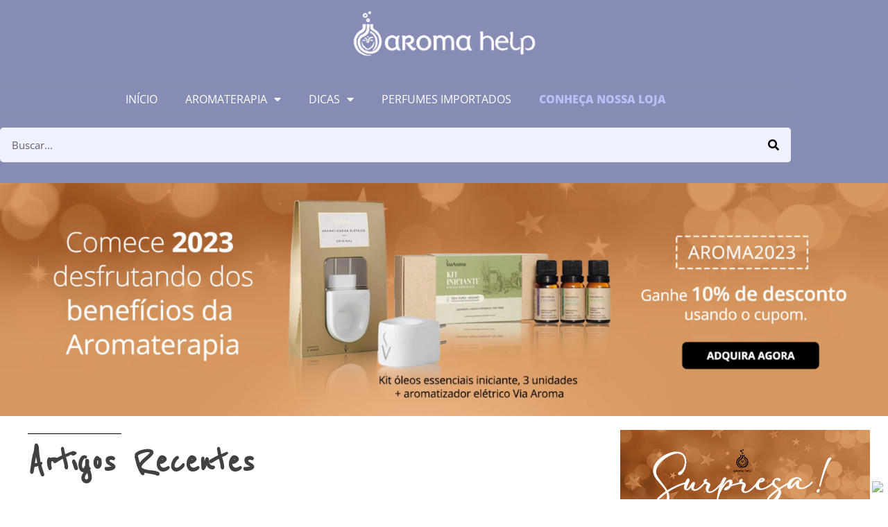

--- FILE ---
content_type: text/html; charset=UTF-8
request_url: https://blog.aromahelp.com.br/category/aromaterapia-para-signos/page/2/
body_size: 19279
content:
<!doctype html>
<html lang="pt-BR" prefix="og: https://ogp.me/ns#">
<head>
	<!-- Facebook Pixel Code -->
<script type="fbb1717a743bddfa75bd7e22-text/javascript">
!function(f,b,e,v,n,t,s)
{if(f.fbq)return;n=f.fbq=function(){n.callMethod?
n.callMethod.apply(n,arguments):n.queue.push(arguments)};
if(!f._fbq)f._fbq=n;n.push=n;n.loaded=!0;n.version='2.0';
n.queue=[];t=b.createElement(e);t.async=!0;
t.src=v;s=b.getElementsByTagName(e)[0];
s.parentNode.insertBefore(t,s)}(window, document,'script',
'https://connect.facebook.net/en_US/fbevents.js');
fbq('init', '563892811358298');
fbq('track', 'PageView');
</script>
<noscript><img height="1" width="1" style="display:none"
src="https://www.facebook.com/tr?id=563892811358298&ev=PageView&noscript=1"
/></noscript>
<!-- End Facebook Pixel Code -->
	<meta charset="UTF-8">
		<meta name="viewport" content="width=device-width, initial-scale=1">
	<link rel="profile" href="https://gmpg.org/xfn/11">
	
<!-- Google Tag Manager for WordPress by gtm4wp.com -->
<script data-cfasync="false" data-pagespeed-no-defer>
	var gtm4wp_datalayer_name = "dataLayer";
	var dataLayer = dataLayer || [];
</script>
<!-- End Google Tag Manager for WordPress by gtm4wp.com -->
<!-- Otimização para mecanismos de pesquisa pelo Rank Math - https://rankmath.com/ -->
<title>Aromaterapia para Signos - Blog Aromahelp</title>
<meta name="robots" content="index, follow, max-snippet:-1, max-video-preview:-1, max-image-preview:large"/>
<link rel="canonical" href="https://blog.aromahelp.com.br/category/aromaterapia-para-signos/page/2/" />
<link rel="prev" href="https://blog.aromahelp.com.br/category/aromaterapia-para-signos/" />
<meta property="og:locale" content="pt_BR" />
<meta property="og:type" content="article" />
<meta property="og:title" content="Aromaterapia para Signos - Blog Aromahelp" />
<meta property="og:url" content="https://blog.aromahelp.com.br/category/aromaterapia-para-signos/page/2/" />
<meta property="og:site_name" content="Blog Aromahelp" />
<meta name="twitter:card" content="summary_large_image" />
<meta name="twitter:title" content="Aromaterapia para Signos - Blog Aromahelp" />
<meta name="twitter:label1" content="Posts" />
<meta name="twitter:data1" content="15" />
<script type="application/ld+json" class="rank-math-schema">{"@context":"https://schema.org","@graph":[{"@type":"HealthAndBeautyBusiness","@id":"https://blog.aromahelp.com.br/#organization","name":"Blog Aromahelp","url":"https://blog.aromahelp.com.br","logo":{"@type":"ImageObject","@id":"https://blog.aromahelp.com.br/#logo","url":"https://blog.aromahelp.com.br/wp-content/uploads/2021/04/cropped-logo-aromahelp-branco.png","contentUrl":"https://blog.aromahelp.com.br/wp-content/uploads/2021/04/cropped-logo-aromahelp-branco.png","caption":"Blog Aromahelp","inLanguage":"pt-BR","width":"600","height":"172"},"openingHours":["Monday,Tuesday,Wednesday,Thursday,Friday,Saturday,Sunday 09:00-17:00"],"image":{"@id":"https://blog.aromahelp.com.br/#logo"}},{"@type":"WebSite","@id":"https://blog.aromahelp.com.br/#website","url":"https://blog.aromahelp.com.br","name":"Blog Aromahelp","publisher":{"@id":"https://blog.aromahelp.com.br/#organization"},"inLanguage":"pt-BR"},{"@type":"CollectionPage","@id":"https://blog.aromahelp.com.br/category/aromaterapia-para-signos/page/2/#webpage","url":"https://blog.aromahelp.com.br/category/aromaterapia-para-signos/page/2/","name":"Aromaterapia para Signos - Blog Aromahelp","isPartOf":{"@id":"https://blog.aromahelp.com.br/#website"},"inLanguage":"pt-BR"}]}</script>
<!-- /Plugin de SEO Rank Math para WordPress -->

<link rel="alternate" type="application/rss+xml" title="Feed para Blog Aromahelp &raquo;" href="https://blog.aromahelp.com.br/feed/" />
<link rel="alternate" type="application/rss+xml" title="Feed de comentários para Blog Aromahelp &raquo;" href="https://blog.aromahelp.com.br/comments/feed/" />
<link rel="alternate" type="application/rss+xml" title="Feed de categoria para Blog Aromahelp &raquo; Aromaterapia para Signos" href="https://blog.aromahelp.com.br/category/aromaterapia-para-signos/feed/" />
		<!-- This site uses the Google Analytics by MonsterInsights plugin v9.6.1 - Using Analytics tracking - https://www.monsterinsights.com/ -->
							<script src="//www.googletagmanager.com/gtag/js?id=G-FVHXYGYJVN"  data-cfasync="false" data-wpfc-render="false" type="text/javascript" async></script>
			<script data-cfasync="false" data-wpfc-render="false" type="text/javascript">
				var mi_version = '9.6.1';
				var mi_track_user = true;
				var mi_no_track_reason = '';
								var MonsterInsightsDefaultLocations = {"page_location":"https:\/\/blog.aromahelp.com.br\/category\/aromaterapia-para-signos\/page\/2\/"};
								if ( typeof MonsterInsightsPrivacyGuardFilter === 'function' ) {
					var MonsterInsightsLocations = (typeof MonsterInsightsExcludeQuery === 'object') ? MonsterInsightsPrivacyGuardFilter( MonsterInsightsExcludeQuery ) : MonsterInsightsPrivacyGuardFilter( MonsterInsightsDefaultLocations );
				} else {
					var MonsterInsightsLocations = (typeof MonsterInsightsExcludeQuery === 'object') ? MonsterInsightsExcludeQuery : MonsterInsightsDefaultLocations;
				}

								var disableStrs = [
										'ga-disable-G-FVHXYGYJVN',
									];

				/* Function to detect opted out users */
				function __gtagTrackerIsOptedOut() {
					for (var index = 0; index < disableStrs.length; index++) {
						if (document.cookie.indexOf(disableStrs[index] + '=true') > -1) {
							return true;
						}
					}

					return false;
				}

				/* Disable tracking if the opt-out cookie exists. */
				if (__gtagTrackerIsOptedOut()) {
					for (var index = 0; index < disableStrs.length; index++) {
						window[disableStrs[index]] = true;
					}
				}

				/* Opt-out function */
				function __gtagTrackerOptout() {
					for (var index = 0; index < disableStrs.length; index++) {
						document.cookie = disableStrs[index] + '=true; expires=Thu, 31 Dec 2099 23:59:59 UTC; path=/';
						window[disableStrs[index]] = true;
					}
				}

				if ('undefined' === typeof gaOptout) {
					function gaOptout() {
						__gtagTrackerOptout();
					}
				}
								window.dataLayer = window.dataLayer || [];

				window.MonsterInsightsDualTracker = {
					helpers: {},
					trackers: {},
				};
				if (mi_track_user) {
					function __gtagDataLayer() {
						dataLayer.push(arguments);
					}

					function __gtagTracker(type, name, parameters) {
						if (!parameters) {
							parameters = {};
						}

						if (parameters.send_to) {
							__gtagDataLayer.apply(null, arguments);
							return;
						}

						if (type === 'event') {
														parameters.send_to = monsterinsights_frontend.v4_id;
							var hookName = name;
							if (typeof parameters['event_category'] !== 'undefined') {
								hookName = parameters['event_category'] + ':' + name;
							}

							if (typeof MonsterInsightsDualTracker.trackers[hookName] !== 'undefined') {
								MonsterInsightsDualTracker.trackers[hookName](parameters);
							} else {
								__gtagDataLayer('event', name, parameters);
							}
							
						} else {
							__gtagDataLayer.apply(null, arguments);
						}
					}

					__gtagTracker('js', new Date());
					__gtagTracker('set', {
						'developer_id.dZGIzZG': true,
											});
					if ( MonsterInsightsLocations.page_location ) {
						__gtagTracker('set', MonsterInsightsLocations);
					}
										__gtagTracker('config', 'G-FVHXYGYJVN', {"forceSSL":"true","link_attribution":"true"} );
															window.gtag = __gtagTracker;										(function () {
						/* https://developers.google.com/analytics/devguides/collection/analyticsjs/ */
						/* ga and __gaTracker compatibility shim. */
						var noopfn = function () {
							return null;
						};
						var newtracker = function () {
							return new Tracker();
						};
						var Tracker = function () {
							return null;
						};
						var p = Tracker.prototype;
						p.get = noopfn;
						p.set = noopfn;
						p.send = function () {
							var args = Array.prototype.slice.call(arguments);
							args.unshift('send');
							__gaTracker.apply(null, args);
						};
						var __gaTracker = function () {
							var len = arguments.length;
							if (len === 0) {
								return;
							}
							var f = arguments[len - 1];
							if (typeof f !== 'object' || f === null || typeof f.hitCallback !== 'function') {
								if ('send' === arguments[0]) {
									var hitConverted, hitObject = false, action;
									if ('event' === arguments[1]) {
										if ('undefined' !== typeof arguments[3]) {
											hitObject = {
												'eventAction': arguments[3],
												'eventCategory': arguments[2],
												'eventLabel': arguments[4],
												'value': arguments[5] ? arguments[5] : 1,
											}
										}
									}
									if ('pageview' === arguments[1]) {
										if ('undefined' !== typeof arguments[2]) {
											hitObject = {
												'eventAction': 'page_view',
												'page_path': arguments[2],
											}
										}
									}
									if (typeof arguments[2] === 'object') {
										hitObject = arguments[2];
									}
									if (typeof arguments[5] === 'object') {
										Object.assign(hitObject, arguments[5]);
									}
									if ('undefined' !== typeof arguments[1].hitType) {
										hitObject = arguments[1];
										if ('pageview' === hitObject.hitType) {
											hitObject.eventAction = 'page_view';
										}
									}
									if (hitObject) {
										action = 'timing' === arguments[1].hitType ? 'timing_complete' : hitObject.eventAction;
										hitConverted = mapArgs(hitObject);
										__gtagTracker('event', action, hitConverted);
									}
								}
								return;
							}

							function mapArgs(args) {
								var arg, hit = {};
								var gaMap = {
									'eventCategory': 'event_category',
									'eventAction': 'event_action',
									'eventLabel': 'event_label',
									'eventValue': 'event_value',
									'nonInteraction': 'non_interaction',
									'timingCategory': 'event_category',
									'timingVar': 'name',
									'timingValue': 'value',
									'timingLabel': 'event_label',
									'page': 'page_path',
									'location': 'page_location',
									'title': 'page_title',
									'referrer' : 'page_referrer',
								};
								for (arg in args) {
																		if (!(!args.hasOwnProperty(arg) || !gaMap.hasOwnProperty(arg))) {
										hit[gaMap[arg]] = args[arg];
									} else {
										hit[arg] = args[arg];
									}
								}
								return hit;
							}

							try {
								f.hitCallback();
							} catch (ex) {
							}
						};
						__gaTracker.create = newtracker;
						__gaTracker.getByName = newtracker;
						__gaTracker.getAll = function () {
							return [];
						};
						__gaTracker.remove = noopfn;
						__gaTracker.loaded = true;
						window['__gaTracker'] = __gaTracker;
					})();
									} else {
										console.log("");
					(function () {
						function __gtagTracker() {
							return null;
						}

						window['__gtagTracker'] = __gtagTracker;
						window['gtag'] = __gtagTracker;
					})();
									}
			</script>
				<!-- / Google Analytics by MonsterInsights -->
		<style id='wp-img-auto-sizes-contain-inline-css' type='text/css'>
img:is([sizes=auto i],[sizes^="auto," i]){contain-intrinsic-size:3000px 1500px}
/*# sourceURL=wp-img-auto-sizes-contain-inline-css */
</style>
<style id='wp-emoji-styles-inline-css' type='text/css'>

	img.wp-smiley, img.emoji {
		display: inline !important;
		border: none !important;
		box-shadow: none !important;
		height: 1em !important;
		width: 1em !important;
		margin: 0 0.07em !important;
		vertical-align: -0.1em !important;
		background: none !important;
		padding: 0 !important;
	}
/*# sourceURL=wp-emoji-styles-inline-css */
</style>
<link rel='stylesheet' id='wp-block-library-css' href='https://blog.aromahelp.com.br/wp-includes/css/dist/block-library/style.min.css?ver=6.9' type='text/css' media='all' />
<style id='classic-theme-styles-inline-css' type='text/css'>
/*! This file is auto-generated */
.wp-block-button__link{color:#fff;background-color:#32373c;border-radius:9999px;box-shadow:none;text-decoration:none;padding:calc(.667em + 2px) calc(1.333em + 2px);font-size:1.125em}.wp-block-file__button{background:#32373c;color:#fff;text-decoration:none}
/*# sourceURL=/wp-includes/css/classic-themes.min.css */
</style>
<style id='global-styles-inline-css' type='text/css'>
:root{--wp--preset--aspect-ratio--square: 1;--wp--preset--aspect-ratio--4-3: 4/3;--wp--preset--aspect-ratio--3-4: 3/4;--wp--preset--aspect-ratio--3-2: 3/2;--wp--preset--aspect-ratio--2-3: 2/3;--wp--preset--aspect-ratio--16-9: 16/9;--wp--preset--aspect-ratio--9-16: 9/16;--wp--preset--color--black: #000000;--wp--preset--color--cyan-bluish-gray: #abb8c3;--wp--preset--color--white: #ffffff;--wp--preset--color--pale-pink: #f78da7;--wp--preset--color--vivid-red: #cf2e2e;--wp--preset--color--luminous-vivid-orange: #ff6900;--wp--preset--color--luminous-vivid-amber: #fcb900;--wp--preset--color--light-green-cyan: #7bdcb5;--wp--preset--color--vivid-green-cyan: #00d084;--wp--preset--color--pale-cyan-blue: #8ed1fc;--wp--preset--color--vivid-cyan-blue: #0693e3;--wp--preset--color--vivid-purple: #9b51e0;--wp--preset--gradient--vivid-cyan-blue-to-vivid-purple: linear-gradient(135deg,rgb(6,147,227) 0%,rgb(155,81,224) 100%);--wp--preset--gradient--light-green-cyan-to-vivid-green-cyan: linear-gradient(135deg,rgb(122,220,180) 0%,rgb(0,208,130) 100%);--wp--preset--gradient--luminous-vivid-amber-to-luminous-vivid-orange: linear-gradient(135deg,rgb(252,185,0) 0%,rgb(255,105,0) 100%);--wp--preset--gradient--luminous-vivid-orange-to-vivid-red: linear-gradient(135deg,rgb(255,105,0) 0%,rgb(207,46,46) 100%);--wp--preset--gradient--very-light-gray-to-cyan-bluish-gray: linear-gradient(135deg,rgb(238,238,238) 0%,rgb(169,184,195) 100%);--wp--preset--gradient--cool-to-warm-spectrum: linear-gradient(135deg,rgb(74,234,220) 0%,rgb(151,120,209) 20%,rgb(207,42,186) 40%,rgb(238,44,130) 60%,rgb(251,105,98) 80%,rgb(254,248,76) 100%);--wp--preset--gradient--blush-light-purple: linear-gradient(135deg,rgb(255,206,236) 0%,rgb(152,150,240) 100%);--wp--preset--gradient--blush-bordeaux: linear-gradient(135deg,rgb(254,205,165) 0%,rgb(254,45,45) 50%,rgb(107,0,62) 100%);--wp--preset--gradient--luminous-dusk: linear-gradient(135deg,rgb(255,203,112) 0%,rgb(199,81,192) 50%,rgb(65,88,208) 100%);--wp--preset--gradient--pale-ocean: linear-gradient(135deg,rgb(255,245,203) 0%,rgb(182,227,212) 50%,rgb(51,167,181) 100%);--wp--preset--gradient--electric-grass: linear-gradient(135deg,rgb(202,248,128) 0%,rgb(113,206,126) 100%);--wp--preset--gradient--midnight: linear-gradient(135deg,rgb(2,3,129) 0%,rgb(40,116,252) 100%);--wp--preset--font-size--small: 13px;--wp--preset--font-size--medium: 20px;--wp--preset--font-size--large: 36px;--wp--preset--font-size--x-large: 42px;--wp--preset--font-family--inter: "Inter", sans-serif;--wp--preset--font-family--cardo: Cardo;--wp--preset--spacing--20: 0.44rem;--wp--preset--spacing--30: 0.67rem;--wp--preset--spacing--40: 1rem;--wp--preset--spacing--50: 1.5rem;--wp--preset--spacing--60: 2.25rem;--wp--preset--spacing--70: 3.38rem;--wp--preset--spacing--80: 5.06rem;--wp--preset--shadow--natural: 6px 6px 9px rgba(0, 0, 0, 0.2);--wp--preset--shadow--deep: 12px 12px 50px rgba(0, 0, 0, 0.4);--wp--preset--shadow--sharp: 6px 6px 0px rgba(0, 0, 0, 0.2);--wp--preset--shadow--outlined: 6px 6px 0px -3px rgb(255, 255, 255), 6px 6px rgb(0, 0, 0);--wp--preset--shadow--crisp: 6px 6px 0px rgb(0, 0, 0);}:where(.is-layout-flex){gap: 0.5em;}:where(.is-layout-grid){gap: 0.5em;}body .is-layout-flex{display: flex;}.is-layout-flex{flex-wrap: wrap;align-items: center;}.is-layout-flex > :is(*, div){margin: 0;}body .is-layout-grid{display: grid;}.is-layout-grid > :is(*, div){margin: 0;}:where(.wp-block-columns.is-layout-flex){gap: 2em;}:where(.wp-block-columns.is-layout-grid){gap: 2em;}:where(.wp-block-post-template.is-layout-flex){gap: 1.25em;}:where(.wp-block-post-template.is-layout-grid){gap: 1.25em;}.has-black-color{color: var(--wp--preset--color--black) !important;}.has-cyan-bluish-gray-color{color: var(--wp--preset--color--cyan-bluish-gray) !important;}.has-white-color{color: var(--wp--preset--color--white) !important;}.has-pale-pink-color{color: var(--wp--preset--color--pale-pink) !important;}.has-vivid-red-color{color: var(--wp--preset--color--vivid-red) !important;}.has-luminous-vivid-orange-color{color: var(--wp--preset--color--luminous-vivid-orange) !important;}.has-luminous-vivid-amber-color{color: var(--wp--preset--color--luminous-vivid-amber) !important;}.has-light-green-cyan-color{color: var(--wp--preset--color--light-green-cyan) !important;}.has-vivid-green-cyan-color{color: var(--wp--preset--color--vivid-green-cyan) !important;}.has-pale-cyan-blue-color{color: var(--wp--preset--color--pale-cyan-blue) !important;}.has-vivid-cyan-blue-color{color: var(--wp--preset--color--vivid-cyan-blue) !important;}.has-vivid-purple-color{color: var(--wp--preset--color--vivid-purple) !important;}.has-black-background-color{background-color: var(--wp--preset--color--black) !important;}.has-cyan-bluish-gray-background-color{background-color: var(--wp--preset--color--cyan-bluish-gray) !important;}.has-white-background-color{background-color: var(--wp--preset--color--white) !important;}.has-pale-pink-background-color{background-color: var(--wp--preset--color--pale-pink) !important;}.has-vivid-red-background-color{background-color: var(--wp--preset--color--vivid-red) !important;}.has-luminous-vivid-orange-background-color{background-color: var(--wp--preset--color--luminous-vivid-orange) !important;}.has-luminous-vivid-amber-background-color{background-color: var(--wp--preset--color--luminous-vivid-amber) !important;}.has-light-green-cyan-background-color{background-color: var(--wp--preset--color--light-green-cyan) !important;}.has-vivid-green-cyan-background-color{background-color: var(--wp--preset--color--vivid-green-cyan) !important;}.has-pale-cyan-blue-background-color{background-color: var(--wp--preset--color--pale-cyan-blue) !important;}.has-vivid-cyan-blue-background-color{background-color: var(--wp--preset--color--vivid-cyan-blue) !important;}.has-vivid-purple-background-color{background-color: var(--wp--preset--color--vivid-purple) !important;}.has-black-border-color{border-color: var(--wp--preset--color--black) !important;}.has-cyan-bluish-gray-border-color{border-color: var(--wp--preset--color--cyan-bluish-gray) !important;}.has-white-border-color{border-color: var(--wp--preset--color--white) !important;}.has-pale-pink-border-color{border-color: var(--wp--preset--color--pale-pink) !important;}.has-vivid-red-border-color{border-color: var(--wp--preset--color--vivid-red) !important;}.has-luminous-vivid-orange-border-color{border-color: var(--wp--preset--color--luminous-vivid-orange) !important;}.has-luminous-vivid-amber-border-color{border-color: var(--wp--preset--color--luminous-vivid-amber) !important;}.has-light-green-cyan-border-color{border-color: var(--wp--preset--color--light-green-cyan) !important;}.has-vivid-green-cyan-border-color{border-color: var(--wp--preset--color--vivid-green-cyan) !important;}.has-pale-cyan-blue-border-color{border-color: var(--wp--preset--color--pale-cyan-blue) !important;}.has-vivid-cyan-blue-border-color{border-color: var(--wp--preset--color--vivid-cyan-blue) !important;}.has-vivid-purple-border-color{border-color: var(--wp--preset--color--vivid-purple) !important;}.has-vivid-cyan-blue-to-vivid-purple-gradient-background{background: var(--wp--preset--gradient--vivid-cyan-blue-to-vivid-purple) !important;}.has-light-green-cyan-to-vivid-green-cyan-gradient-background{background: var(--wp--preset--gradient--light-green-cyan-to-vivid-green-cyan) !important;}.has-luminous-vivid-amber-to-luminous-vivid-orange-gradient-background{background: var(--wp--preset--gradient--luminous-vivid-amber-to-luminous-vivid-orange) !important;}.has-luminous-vivid-orange-to-vivid-red-gradient-background{background: var(--wp--preset--gradient--luminous-vivid-orange-to-vivid-red) !important;}.has-very-light-gray-to-cyan-bluish-gray-gradient-background{background: var(--wp--preset--gradient--very-light-gray-to-cyan-bluish-gray) !important;}.has-cool-to-warm-spectrum-gradient-background{background: var(--wp--preset--gradient--cool-to-warm-spectrum) !important;}.has-blush-light-purple-gradient-background{background: var(--wp--preset--gradient--blush-light-purple) !important;}.has-blush-bordeaux-gradient-background{background: var(--wp--preset--gradient--blush-bordeaux) !important;}.has-luminous-dusk-gradient-background{background: var(--wp--preset--gradient--luminous-dusk) !important;}.has-pale-ocean-gradient-background{background: var(--wp--preset--gradient--pale-ocean) !important;}.has-electric-grass-gradient-background{background: var(--wp--preset--gradient--electric-grass) !important;}.has-midnight-gradient-background{background: var(--wp--preset--gradient--midnight) !important;}.has-small-font-size{font-size: var(--wp--preset--font-size--small) !important;}.has-medium-font-size{font-size: var(--wp--preset--font-size--medium) !important;}.has-large-font-size{font-size: var(--wp--preset--font-size--large) !important;}.has-x-large-font-size{font-size: var(--wp--preset--font-size--x-large) !important;}
:where(.wp-block-post-template.is-layout-flex){gap: 1.25em;}:where(.wp-block-post-template.is-layout-grid){gap: 1.25em;}
:where(.wp-block-term-template.is-layout-flex){gap: 1.25em;}:where(.wp-block-term-template.is-layout-grid){gap: 1.25em;}
:where(.wp-block-columns.is-layout-flex){gap: 2em;}:where(.wp-block-columns.is-layout-grid){gap: 2em;}
:root :where(.wp-block-pullquote){font-size: 1.5em;line-height: 1.6;}
/*# sourceURL=global-styles-inline-css */
</style>
<link rel='stylesheet' id='woocommerce-layout-css' href='https://blog.aromahelp.com.br/wp-content/plugins/woocommerce/assets/css/woocommerce-layout.css?ver=9.3.5' type='text/css' media='all' />
<link rel='stylesheet' id='woocommerce-smallscreen-css' href='https://blog.aromahelp.com.br/wp-content/plugins/woocommerce/assets/css/woocommerce-smallscreen.css?ver=9.3.5' type='text/css' media='only screen and (max-width: 768px)' />
<link rel='stylesheet' id='woocommerce-general-css' href='https://blog.aromahelp.com.br/wp-content/plugins/woocommerce/assets/css/woocommerce.css?ver=9.3.5' type='text/css' media='all' />
<style id='woocommerce-inline-inline-css' type='text/css'>
.woocommerce form .form-row .required { visibility: visible; }
/*# sourceURL=woocommerce-inline-inline-css */
</style>
<link rel='stylesheet' id='hello-elementor-css' href='https://blog.aromahelp.com.br/wp-content/themes/hello-elementor/style.min.css?ver=2.3.1' type='text/css' media='all' />
<link rel='stylesheet' id='hello-elementor-theme-style-css' href='https://blog.aromahelp.com.br/wp-content/themes/hello-elementor/theme.min.css?ver=2.3.1' type='text/css' media='all' />
<link rel='stylesheet' id='elementor-icons-css' href='https://blog.aromahelp.com.br/wp-content/plugins/elementor/assets/lib/eicons/css/elementor-icons.min.css?ver=5.45.0' type='text/css' media='all' />
<link rel='stylesheet' id='elementor-frontend-css' href='https://blog.aromahelp.com.br/wp-content/plugins/elementor/assets/css/frontend.min.css?ver=3.34.1' type='text/css' media='all' />
<link rel='stylesheet' id='elementor-post-179843-css' href='https://blog.aromahelp.com.br/wp-content/uploads/elementor/css/post-179843.css?ver=1768810712' type='text/css' media='all' />
<link rel='stylesheet' id='elementor-pro-css' href='https://blog.aromahelp.com.br/wp-content/plugins/elementor-pro/assets/css/frontend.min.css?ver=3.7.3' type='text/css' media='all' />
<link rel='stylesheet' id='elementor-post-179844-css' href='https://blog.aromahelp.com.br/wp-content/uploads/elementor/css/post-179844.css?ver=1768810712' type='text/css' media='all' />
<link rel='stylesheet' id='elementor-post-180545-css' href='https://blog.aromahelp.com.br/wp-content/uploads/elementor/css/post-180545.css?ver=1768810712' type='text/css' media='all' />
<link rel='stylesheet' id='elementor-post-179868-css' href='https://blog.aromahelp.com.br/wp-content/uploads/elementor/css/post-179868.css?ver=1768813529' type='text/css' media='all' />
<link rel='stylesheet' id='elementor-gf-local-opensans-css' href='https://blog.aromahelp.com.br/wp-content/uploads/elementor/google-fonts/css/opensans.css?ver=1742242642' type='text/css' media='all' />
<link rel='stylesheet' id='elementor-gf-local-roboto-css' href='https://blog.aromahelp.com.br/wp-content/uploads/elementor/google-fonts/css/roboto.css?ver=1742242654' type='text/css' media='all' />
<link rel='stylesheet' id='elementor-gf-local-sacramento-css' href='https://blog.aromahelp.com.br/wp-content/uploads/elementor/google-fonts/css/sacramento.css?ver=1742242654' type='text/css' media='all' />
<link rel='stylesheet' id='elementor-gf-local-ruthie-css' href='https://blog.aromahelp.com.br/wp-content/uploads/elementor/google-fonts/css/ruthie.css?ver=1742242654' type='text/css' media='all' />
<link rel='stylesheet' id='elementor-gf-local-reeniebeanie-css' href='https://blog.aromahelp.com.br/wp-content/uploads/elementor/google-fonts/css/reeniebeanie.css?ver=1742242654' type='text/css' media='all' />
<link rel='stylesheet' id='elementor-gf-local-rubik-css' href='https://blog.aromahelp.com.br/wp-content/uploads/elementor/google-fonts/css/rubik.css?ver=1742242660' type='text/css' media='all' />
<link rel='stylesheet' id='elementor-gf-local-opensanshebrew-css' href='https://blog.aromahelp.com.br/wp-content/uploads/elementor/google-fonts/css/opensanshebrew.css?ver=1742242663' type='text/css' media='all' />
<link rel='stylesheet' id='elementor-icons-shared-0-css' href='https://blog.aromahelp.com.br/wp-content/plugins/elementor/assets/lib/font-awesome/css/fontawesome.min.css?ver=5.15.3' type='text/css' media='all' />
<link rel='stylesheet' id='elementor-icons-fa-solid-css' href='https://blog.aromahelp.com.br/wp-content/plugins/elementor/assets/lib/font-awesome/css/solid.min.css?ver=5.15.3' type='text/css' media='all' />
<link rel='stylesheet' id='elementor-icons-fa-brands-css' href='https://blog.aromahelp.com.br/wp-content/plugins/elementor/assets/lib/font-awesome/css/brands.min.css?ver=5.15.3' type='text/css' media='all' />
<script type="fbb1717a743bddfa75bd7e22-text/javascript" src="https://blog.aromahelp.com.br/wp-content/plugins/google-analytics-for-wordpress/assets/js/frontend-gtag.min.js?ver=9.6.1" id="monsterinsights-frontend-script-js" async="async" data-wp-strategy="async"></script>
<script data-cfasync="false" data-wpfc-render="false" type="text/javascript" id='monsterinsights-frontend-script-js-extra'>/* <![CDATA[ */
var monsterinsights_frontend = {"js_events_tracking":"true","download_extensions":"doc,pdf,ppt,zip,xls,docx,pptx,xlsx","inbound_paths":"[{\"path\":\"\\\/go\\\/\",\"label\":\"affiliate\"},{\"path\":\"\\\/recommend\\\/\",\"label\":\"affiliate\"}]","home_url":"https:\/\/blog.aromahelp.com.br","hash_tracking":"false","v4_id":"G-FVHXYGYJVN"};/* ]]> */
</script>
<script type="fbb1717a743bddfa75bd7e22-text/javascript" src="https://blog.aromahelp.com.br/wp-includes/js/jquery/jquery.min.js?ver=3.7.1" id="jquery-core-js"></script>
<script type="fbb1717a743bddfa75bd7e22-text/javascript" src="https://blog.aromahelp.com.br/wp-includes/js/jquery/jquery-migrate.min.js?ver=3.4.1" id="jquery-migrate-js"></script>
<script type="fbb1717a743bddfa75bd7e22-text/javascript" src="https://blog.aromahelp.com.br/wp-content/plugins/woocommerce/assets/js/jquery-blockui/jquery.blockUI.min.js?ver=2.7.0-wc.9.3.5" id="jquery-blockui-js" defer="defer" data-wp-strategy="defer"></script>
<script type="fbb1717a743bddfa75bd7e22-text/javascript" id="wc-add-to-cart-js-extra">
/* <![CDATA[ */
var wc_add_to_cart_params = {"ajax_url":"/wp-admin/admin-ajax.php","wc_ajax_url":"/?wc-ajax=%%endpoint%%&elementor_page_id=91","i18n_view_cart":"View cart","cart_url":"https://blog.aromahelp.com.br/carrinho/","is_cart":"","cart_redirect_after_add":"no"};
//# sourceURL=wc-add-to-cart-js-extra
/* ]]> */
</script>
<script type="fbb1717a743bddfa75bd7e22-text/javascript" src="https://blog.aromahelp.com.br/wp-content/plugins/woocommerce/assets/js/frontend/add-to-cart.min.js?ver=9.3.5" id="wc-add-to-cart-js" defer="defer" data-wp-strategy="defer"></script>
<script type="fbb1717a743bddfa75bd7e22-text/javascript" src="https://blog.aromahelp.com.br/wp-content/plugins/woocommerce/assets/js/js-cookie/js.cookie.min.js?ver=2.1.4-wc.9.3.5" id="js-cookie-js" defer="defer" data-wp-strategy="defer"></script>
<script type="fbb1717a743bddfa75bd7e22-text/javascript" id="woocommerce-js-extra">
/* <![CDATA[ */
var woocommerce_params = {"ajax_url":"/wp-admin/admin-ajax.php","wc_ajax_url":"/?wc-ajax=%%endpoint%%&elementor_page_id=91"};
//# sourceURL=woocommerce-js-extra
/* ]]> */
</script>
<script type="fbb1717a743bddfa75bd7e22-text/javascript" src="https://blog.aromahelp.com.br/wp-content/plugins/woocommerce/assets/js/frontend/woocommerce.min.js?ver=9.3.5" id="woocommerce-js" defer="defer" data-wp-strategy="defer"></script>
<link rel="https://api.w.org/" href="https://blog.aromahelp.com.br/wp-json/" /><link rel="alternate" title="JSON" type="application/json" href="https://blog.aromahelp.com.br/wp-json/wp/v2/categories/91" /><link rel="EditURI" type="application/rsd+xml" title="RSD" href="https://blog.aromahelp.com.br/xmlrpc.php?rsd" />
<meta name="generator" content="WordPress 6.9" />
<meta name="facebook-domain-verification" content="gvbq1ncej7ttqze9p6rl2cw912hsyt" />
<!-- Google Tag Manager for WordPress by gtm4wp.com -->
<!-- GTM Container placement set to automatic -->
<script data-cfasync="false" data-pagespeed-no-defer type="text/javascript">
	var dataLayer_content = {"pagePostType":"post","pagePostType2":"category-post","pageCategory":["aromaterapia-para-signos"]};
	dataLayer.push( dataLayer_content );
</script>
<script data-cfasync="false">
(function(w,d,s,l,i){w[l]=w[l]||[];w[l].push({'gtm.start':
new Date().getTime(),event:'gtm.js'});var f=d.getElementsByTagName(s)[0],
j=d.createElement(s),dl=l!='dataLayer'?'&l='+l:'';j.async=true;j.src=
'//www.googletagmanager.com/gtm.'+'js?id='+i+dl;f.parentNode.insertBefore(j,f);
})(window,document,'script','dataLayer','GTM-5FWR8WR');
</script>
<!-- End Google Tag Manager -->
<!-- End Google Tag Manager for WordPress by gtm4wp.com -->	<noscript><style>.woocommerce-product-gallery{ opacity: 1 !important; }</style></noscript>
	<meta name="generator" content="Elementor 3.34.1; features: additional_custom_breakpoints; settings: css_print_method-external, google_font-enabled, font_display-auto">
<script src="//receiver.posclick.dinamize.com/forms/js/331466_3396.js" type="fbb1717a743bddfa75bd7e22-text/javascript"></script>
			<style>
				.e-con.e-parent:nth-of-type(n+4):not(.e-lazyloaded):not(.e-no-lazyload),
				.e-con.e-parent:nth-of-type(n+4):not(.e-lazyloaded):not(.e-no-lazyload) * {
					background-image: none !important;
				}
				@media screen and (max-height: 1024px) {
					.e-con.e-parent:nth-of-type(n+3):not(.e-lazyloaded):not(.e-no-lazyload),
					.e-con.e-parent:nth-of-type(n+3):not(.e-lazyloaded):not(.e-no-lazyload) * {
						background-image: none !important;
					}
				}
				@media screen and (max-height: 640px) {
					.e-con.e-parent:nth-of-type(n+2):not(.e-lazyloaded):not(.e-no-lazyload),
					.e-con.e-parent:nth-of-type(n+2):not(.e-lazyloaded):not(.e-no-lazyload) * {
						background-image: none !important;
					}
				}
			</style>
			<style class='wp-fonts-local' type='text/css'>
@font-face{font-family:Inter;font-style:normal;font-weight:300 900;font-display:fallback;src:url('https://blog.aromahelp.com.br/wp-content/plugins/woocommerce/assets/fonts/Inter-VariableFont_slnt,wght.woff2') format('woff2');font-stretch:normal;}
@font-face{font-family:Cardo;font-style:normal;font-weight:400;font-display:fallback;src:url('https://blog.aromahelp.com.br/wp-content/plugins/woocommerce/assets/fonts/cardo_normal_400.woff2') format('woff2');}
</style>
<link rel="icon" href="https://blog.aromahelp.com.br/wp-content/uploads/2021/04/cropped-ico-aromahelp-32x32.png" sizes="32x32" />
<link rel="icon" href="https://blog.aromahelp.com.br/wp-content/uploads/2021/04/cropped-ico-aromahelp-192x192.png" sizes="192x192" />
<link rel="apple-touch-icon" href="https://blog.aromahelp.com.br/wp-content/uploads/2021/04/cropped-ico-aromahelp-180x180.png" />
<meta name="msapplication-TileImage" content="https://blog.aromahelp.com.br/wp-content/uploads/2021/04/cropped-ico-aromahelp-270x270.png" />
</head>
<body data-rsssl=1 class="archive paged category category-aromaterapia-para-signos category-91 wp-custom-logo paged-2 category-paged-2 wp-theme-hello-elementor theme-hello-elementor woocommerce-no-js elementor-default elementor-template-full-width elementor-kit-179843 elementor-page-179868">


<!-- GTM Container placement set to automatic -->
<!-- Google Tag Manager (noscript) -->
				<noscript><iframe src="https://www.googletagmanager.com/ns.html?id=GTM-5FWR8WR" height="0" width="0" style="display:none;visibility:hidden" aria-hidden="true"></iframe></noscript>
<!-- End Google Tag Manager (noscript) -->		<div data-elementor-type="header" data-elementor-id="179844" class="elementor elementor-179844 elementor-location-header">
					<div class="elementor-section-wrap">
								<section class="elementor-section elementor-top-section elementor-element elementor-element-495ad6eb elementor-section-content-middle elementor-section-full_width elementor-section-height-default elementor-section-height-default" data-id="495ad6eb" data-element_type="section" data-settings="{&quot;background_background&quot;:&quot;classic&quot;}">
						<div class="elementor-container elementor-column-gap-no">
					<div class="elementor-column elementor-col-100 elementor-top-column elementor-element elementor-element-a50a509" data-id="a50a509" data-element_type="column">
			<div class="elementor-widget-wrap elementor-element-populated">
						<div class="elementor-element elementor-element-69db0f6f elementor-widget elementor-widget-theme-site-logo elementor-widget-image" data-id="69db0f6f" data-element_type="widget" data-widget_type="theme-site-logo.default">
				<div class="elementor-widget-container">
																<a href="https://blog.aromahelp.com.br">
							<img fetchpriority="high" width="600" height="172" src="https://blog.aromahelp.com.br/wp-content/uploads/2021/04/cropped-logo-aromahelp-branco.png" class="attachment-full size-full wp-image-179848" alt="" srcset="https://blog.aromahelp.com.br/wp-content/uploads/2021/04/cropped-logo-aromahelp-branco.png 600w, https://blog.aromahelp.com.br/wp-content/uploads/2021/04/cropped-logo-aromahelp-branco-300x86.png 300w" sizes="(max-width: 600px) 100vw, 600px" />								</a>
															</div>
				</div>
				<section class="elementor-section elementor-inner-section elementor-element elementor-element-82b45c1 elementor-section-boxed elementor-section-height-default elementor-section-height-default" data-id="82b45c1" data-element_type="section" data-settings="{&quot;background_background&quot;:&quot;classic&quot;}">
						<div class="elementor-container elementor-column-gap-no">
					<div class="elementor-column elementor-col-100 elementor-inner-column elementor-element elementor-element-cbb85ea" data-id="cbb85ea" data-element_type="column">
			<div class="elementor-widget-wrap elementor-element-populated">
						<div class="elementor-element elementor-element-8aca706 elementor-nav-menu__align-center elementor-nav-menu--dropdown-mobile elementor-nav-menu__text-align-aside elementor-nav-menu--toggle elementor-nav-menu--burger elementor-widget elementor-widget-nav-menu" data-id="8aca706" data-element_type="widget" data-settings="{&quot;layout&quot;:&quot;horizontal&quot;,&quot;submenu_icon&quot;:{&quot;value&quot;:&quot;&lt;i class=\&quot;fas fa-caret-down\&quot;&gt;&lt;\/i&gt;&quot;,&quot;library&quot;:&quot;fa-solid&quot;},&quot;toggle&quot;:&quot;burger&quot;}" data-widget_type="nav-menu.default">
				<div class="elementor-widget-container">
								<nav migration_allowed="1" migrated="0" role="navigation" class="elementor-nav-menu--main elementor-nav-menu__container elementor-nav-menu--layout-horizontal e--pointer-none">
				<ul id="menu-1-8aca706" class="elementor-nav-menu"><li class="menu-item menu-item-type-custom menu-item-object-custom menu-item-home menu-item-179915"><a href="https://blog.aromahelp.com.br/" class="elementor-item">Início</a></li>
<li class="menu-item menu-item-type-taxonomy menu-item-object-category current-menu-ancestor current-menu-parent menu-item-has-children menu-item-180523"><a href="https://blog.aromahelp.com.br/category/aromaterapia/" class="elementor-item">Aromaterapia</a>
<ul class="sub-menu elementor-nav-menu--dropdown">
	<li class="menu-item menu-item-type-taxonomy menu-item-object-category menu-item-180524"><a href="https://blog.aromahelp.com.br/category/aromaterapia-para-pets/" class="elementor-sub-item">Aromaterapia para Pets</a></li>
	<li class="menu-item menu-item-type-taxonomy menu-item-object-category current-menu-item menu-item-180525"><a href="https://blog.aromahelp.com.br/category/aromaterapia-para-signos/" aria-current="page" class="elementor-sub-item elementor-item-active">Aromaterapia para Signos</a></li>
	<li class="menu-item menu-item-type-taxonomy menu-item-object-category menu-item-180529"><a href="https://blog.aromahelp.com.br/category/receitas-com-aromaterapia/" class="elementor-sub-item">Receitas com Aromaterapia</a></li>
</ul>
</li>
<li class="menu-item menu-item-type-taxonomy menu-item-object-category menu-item-has-children menu-item-180526"><a href="https://blog.aromahelp.com.br/category/dicas/" class="elementor-item">Dicas</a>
<ul class="sub-menu elementor-nav-menu--dropdown">
	<li class="menu-item menu-item-type-taxonomy menu-item-object-category menu-item-180522"><a href="https://blog.aromahelp.com.br/category/ansiedade/" class="elementor-sub-item">Ansiedade</a></li>
	<li class="menu-item menu-item-type-taxonomy menu-item-object-category menu-item-180527"><a href="https://blog.aromahelp.com.br/category/insonia/" class="elementor-sub-item">Insônia</a></li>
	<li class="menu-item menu-item-type-taxonomy menu-item-object-category menu-item-180530"><a href="https://blog.aromahelp.com.br/category/saude/" class="elementor-sub-item">Saúde</a></li>
	<li class="menu-item menu-item-type-taxonomy menu-item-object-category menu-item-180531"><a href="https://blog.aromahelp.com.br/category/tpm/" class="elementor-sub-item">TPM</a></li>
</ul>
</li>
<li class="menu-item menu-item-type-taxonomy menu-item-object-category menu-item-180528"><a href="https://blog.aromahelp.com.br/category/perfumes-importados/" class="elementor-item">Perfumes Importados</a></li>
<li class="btn-loja menu-item menu-item-type-custom menu-item-object-custom menu-item-179917"><a href="https://www.aromahelp.com.br" class="elementor-item">Conheça Nossa Loja</a></li>
</ul>			</nav>
					<div class="elementor-menu-toggle" role="button" tabindex="0" aria-label="Alternar menu" aria-expanded="false">
			<i aria-hidden="true" role="presentation" class="elementor-menu-toggle__icon--open eicon-menu-bar"></i><i aria-hidden="true" role="presentation" class="elementor-menu-toggle__icon--close eicon-close"></i>			<span class="elementor-screen-only">Menu</span>
		</div>
			<nav class="elementor-nav-menu--dropdown elementor-nav-menu__container" role="navigation" aria-hidden="true">
				<ul id="menu-2-8aca706" class="elementor-nav-menu"><li class="menu-item menu-item-type-custom menu-item-object-custom menu-item-home menu-item-179915"><a href="https://blog.aromahelp.com.br/" class="elementor-item" tabindex="-1">Início</a></li>
<li class="menu-item menu-item-type-taxonomy menu-item-object-category current-menu-ancestor current-menu-parent menu-item-has-children menu-item-180523"><a href="https://blog.aromahelp.com.br/category/aromaterapia/" class="elementor-item" tabindex="-1">Aromaterapia</a>
<ul class="sub-menu elementor-nav-menu--dropdown">
	<li class="menu-item menu-item-type-taxonomy menu-item-object-category menu-item-180524"><a href="https://blog.aromahelp.com.br/category/aromaterapia-para-pets/" class="elementor-sub-item" tabindex="-1">Aromaterapia para Pets</a></li>
	<li class="menu-item menu-item-type-taxonomy menu-item-object-category current-menu-item menu-item-180525"><a href="https://blog.aromahelp.com.br/category/aromaterapia-para-signos/" aria-current="page" class="elementor-sub-item elementor-item-active" tabindex="-1">Aromaterapia para Signos</a></li>
	<li class="menu-item menu-item-type-taxonomy menu-item-object-category menu-item-180529"><a href="https://blog.aromahelp.com.br/category/receitas-com-aromaterapia/" class="elementor-sub-item" tabindex="-1">Receitas com Aromaterapia</a></li>
</ul>
</li>
<li class="menu-item menu-item-type-taxonomy menu-item-object-category menu-item-has-children menu-item-180526"><a href="https://blog.aromahelp.com.br/category/dicas/" class="elementor-item" tabindex="-1">Dicas</a>
<ul class="sub-menu elementor-nav-menu--dropdown">
	<li class="menu-item menu-item-type-taxonomy menu-item-object-category menu-item-180522"><a href="https://blog.aromahelp.com.br/category/ansiedade/" class="elementor-sub-item" tabindex="-1">Ansiedade</a></li>
	<li class="menu-item menu-item-type-taxonomy menu-item-object-category menu-item-180527"><a href="https://blog.aromahelp.com.br/category/insonia/" class="elementor-sub-item" tabindex="-1">Insônia</a></li>
	<li class="menu-item menu-item-type-taxonomy menu-item-object-category menu-item-180530"><a href="https://blog.aromahelp.com.br/category/saude/" class="elementor-sub-item" tabindex="-1">Saúde</a></li>
	<li class="menu-item menu-item-type-taxonomy menu-item-object-category menu-item-180531"><a href="https://blog.aromahelp.com.br/category/tpm/" class="elementor-sub-item" tabindex="-1">TPM</a></li>
</ul>
</li>
<li class="menu-item menu-item-type-taxonomy menu-item-object-category menu-item-180528"><a href="https://blog.aromahelp.com.br/category/perfumes-importados/" class="elementor-item" tabindex="-1">Perfumes Importados</a></li>
<li class="btn-loja menu-item menu-item-type-custom menu-item-object-custom menu-item-179917"><a href="https://www.aromahelp.com.br" class="elementor-item" tabindex="-1">Conheça Nossa Loja</a></li>
</ul>			</nav>
						</div>
				</div>
				<div class="elementor-element elementor-element-42b6fdc elementor-search-form--skin-classic elementor-search-form--button-type-icon elementor-search-form--icon-search elementor-widget elementor-widget-search-form" data-id="42b6fdc" data-element_type="widget" data-settings="{&quot;skin&quot;:&quot;classic&quot;}" data-widget_type="search-form.default">
				<div class="elementor-widget-container">
							<form class="elementor-search-form" role="search" action="https://blog.aromahelp.com.br" method="get">
									<div class="elementor-search-form__container">
								<input placeholder="Buscar..." class="elementor-search-form__input" type="search" name="s" title="Pesquisar" value="">
													<button class="elementor-search-form__submit" type="submit" title="Pesquisar" aria-label="Pesquisar">
													<i aria-hidden="true" class="fas fa-search"></i>							<span class="elementor-screen-only">Pesquisar</span>
											</button>
											</div>
		</form>
						</div>
				</div>
					</div>
		</div>
					</div>
		</section>
					</div>
		</div>
					</div>
		</section>
							</div>
				</div>
				<div data-elementor-type="archive" data-elementor-id="179868" class="elementor elementor-179868 elementor-location-archive">
					<div class="elementor-section-wrap">
								<section class="elementor-section elementor-top-section elementor-element elementor-element-9bbdd74 elementor-section-full_width elementor-section-stretched elementor-section-height-default elementor-section-height-default" data-id="9bbdd74" data-element_type="section" data-settings="{&quot;stretch_section&quot;:&quot;section-stretched&quot;}">
						<div class="elementor-container elementor-column-gap-no">
					<div class="elementor-column elementor-col-100 elementor-top-column elementor-element elementor-element-b5c35c4" data-id="b5c35c4" data-element_type="column">
			<div class="elementor-widget-wrap elementor-element-populated">
						<div class="elementor-element elementor-element-cbbcde7 elementor-widget elementor-widget-image" data-id="cbbcde7" data-element_type="widget" data-widget_type="image.default">
				<div class="elementor-widget-container">
																<a href="https://www.aromahelp.com.br/kit-iniciante-3-oleos-essenciais-e-difusor-de-ceramica-via-aroma/p" target="_blank">
							<img width="1900" height="500" src="https://blog.aromahelp.com.br/wp-content/uploads/2021/04/04-banner-desktop-1900x500-1.jpg" class="attachment-full size-full wp-image-180681" alt="" srcset="https://blog.aromahelp.com.br/wp-content/uploads/2021/04/04-banner-desktop-1900x500-1.jpg 1900w, https://blog.aromahelp.com.br/wp-content/uploads/2021/04/04-banner-desktop-1900x500-1-300x79.jpg 300w, https://blog.aromahelp.com.br/wp-content/uploads/2021/04/04-banner-desktop-1900x500-1-1024x269.jpg 1024w, https://blog.aromahelp.com.br/wp-content/uploads/2021/04/04-banner-desktop-1900x500-1-768x202.jpg 768w, https://blog.aromahelp.com.br/wp-content/uploads/2021/04/04-banner-desktop-1900x500-1-1536x404.jpg 1536w" sizes="(max-width: 1900px) 100vw, 1900px" />								</a>
															</div>
				</div>
					</div>
		</div>
					</div>
		</section>
				<section class="elementor-section elementor-top-section elementor-element elementor-element-7904f395 elementor-section-full_width elementor-section-height-default elementor-section-height-default" data-id="7904f395" data-element_type="section">
						<div class="elementor-container elementor-column-gap-default">
					<div class="elementor-column elementor-col-66 elementor-top-column elementor-element elementor-element-438523c3" data-id="438523c3" data-element_type="column">
			<div class="elementor-widget-wrap elementor-element-populated">
						<div class="elementor-element elementor-element-67e2e915 elementor-widget-divider--view-line_text elementor-widget-divider--element-align-right elementor-widget elementor-widget-divider" data-id="67e2e915" data-element_type="widget" data-widget_type="divider.default">
				<div class="elementor-widget-container">
							<div class="elementor-divider">
			<span class="elementor-divider-separator">
						</span>
		</div>
						</div>
				</div>
				<div class="elementor-element elementor-element-483579b4 elementor-widget elementor-widget-heading" data-id="483579b4" data-element_type="widget" data-widget_type="heading.default">
				<div class="elementor-widget-container">
					<h2 class="elementor-heading-title elementor-size-default">Artigos Recentes</h2>				</div>
				</div>
				<div class="elementor-element elementor-element-cf35dee elementor-grid-2 elementor-grid-tablet-2 elementor-grid-mobile-1 elementor-posts--thumbnail-top elementor-widget elementor-widget-archive-posts" data-id="cf35dee" data-element_type="widget" data-settings="{&quot;archive_classic_columns&quot;:&quot;2&quot;,&quot;pagination_type&quot;:&quot;numbers_and_prev_next&quot;,&quot;archive_classic_columns_tablet&quot;:&quot;2&quot;,&quot;archive_classic_columns_mobile&quot;:&quot;1&quot;,&quot;archive_classic_row_gap&quot;:{&quot;unit&quot;:&quot;px&quot;,&quot;size&quot;:35,&quot;sizes&quot;:[]},&quot;archive_classic_row_gap_tablet&quot;:{&quot;unit&quot;:&quot;px&quot;,&quot;size&quot;:&quot;&quot;,&quot;sizes&quot;:[]},&quot;archive_classic_row_gap_mobile&quot;:{&quot;unit&quot;:&quot;px&quot;,&quot;size&quot;:&quot;&quot;,&quot;sizes&quot;:[]}}" data-widget_type="archive-posts.archive_classic">
				<div class="elementor-widget-container">
							<div class="elementor-posts-container elementor-posts elementor-posts--skin-classic elementor-grid">
				<article class="elementor-post elementor-grid-item post-43917 post type-post status-publish format-standard has-post-thumbnail hentry category-aromaterapia-para-signos tag-gemeos tag-signos">
				<div class="elementor-post__text">
				<h3 class="elementor-post__title">
			<a href="https://blog.aromahelp.com.br/aromaterapia-qual-oleo-essencial-para-o-signo-de-gemeos/" >
				AROMATERAPIA: QUAL ÓLEO ESSENCIAL PARA O SIGNO DE GÊMEOS?			</a>
		</h3>
				<div class="elementor-post__excerpt">
			<p>AROMATERAPIA: QUAL ÓLEO ESSENCIAL PARA O SIGNO DE GÊMEOS? Se você já é leitor (a) assíduo (a) do nosso blog, sabe que Aromaterapia e óleos</p>
		</div>
		
		<a class="elementor-post__read-more" href="https://blog.aromahelp.com.br/aromaterapia-qual-oleo-essencial-para-o-signo-de-gemeos/" >
			Leia Mais		</a>

				</div>
				</article>
				<article class="elementor-post elementor-grid-item post-43589 post type-post status-publish format-standard has-post-thumbnail hentry category-aromaterapia-para-signos tag-aromaterapia tag-signos tag-touro">
				<div class="elementor-post__text">
				<h3 class="elementor-post__title">
			<a href="https://blog.aromahelp.com.br/aromaterapia-qual-oleo-essencial-para-o-signo-de-touro/" >
				AROMATERAPIA: QUAL ÓLEO ESSENCIAL PARA O SIGNO DE TOURO?			</a>
		</h3>
				<div class="elementor-post__excerpt">
			<p>AROMATERAPIA: QUAL ÓLEO ESSENCIAL PARA O SIGNO DE TOURO? Aromaterapia e Signos é um assunto bem envolvente, despertando a curiosidade das pessoas. Com o intuito</p>
		</div>
		
		<a class="elementor-post__read-more" href="https://blog.aromahelp.com.br/aromaterapia-qual-oleo-essencial-para-o-signo-de-touro/" >
			Leia Mais		</a>

				</div>
				</article>
				<article class="elementor-post elementor-grid-item post-43318 post type-post status-publish format-standard has-post-thumbnail hentry category-aromaterapia-para-signos tag-aries tag-signos">
				<div class="elementor-post__text">
				<h3 class="elementor-post__title">
			<a href="https://blog.aromahelp.com.br/signo-de-aries-qual-oleo-essencial-usar/" >
				SIGNO DE ÁRIES | QUAL ÓLEO ESSENCIAL USAR?			</a>
		</h3>
				<div class="elementor-post__excerpt">
			<p>AROMATERAPIA: QUAL ÓLEO ESSENCIAL PARA O SIGNO DE ÁRIES? Você que nasceu de 21 março a 19 abril, já se perguntou sobre qual óleo essencial</p>
		</div>
		
		<a class="elementor-post__read-more" href="https://blog.aromahelp.com.br/signo-de-aries-qual-oleo-essencial-usar/" >
			Leia Mais		</a>

				</div>
				</article>
				<article class="elementor-post elementor-grid-item post-8666 post type-post status-publish format-standard has-post-thumbnail hentry category-aromaterapia-para-signos tag-cancer tag-gemeos tag-leao tag-oleos-essenciais tag-signos tag-touro tag-zodiaco">
				<div class="elementor-post__text">
				<h3 class="elementor-post__title">
			<a href="https://blog.aromahelp.com.br/aromaterapia-qual-oleo-essencial-mais-indicado-para-cada-signo-parte-1/" >
				Aromaterapia: Qual Óleo Essencial mais Indicado para Cada Signo? &#8211; Parte 1			</a>
		</h3>
				<div class="elementor-post__excerpt">
			<p>Aromaterapia: Qual Óleo Essencial mais Indicado para Cada Signo? &#8211; Parte 1 Óleo Essencial mais Indicado para Cada Signo Semelhante ao que ocorre com os</p>
		</div>
		
		<a class="elementor-post__read-more" href="https://blog.aromahelp.com.br/aromaterapia-qual-oleo-essencial-mais-indicado-para-cada-signo-parte-1/" >
			Leia Mais		</a>

				</div>
				</article>
				<article class="elementor-post elementor-grid-item post-4152 post type-post status-publish format-standard has-post-thumbnail hentry category-aromaterapia-para-signos tag-aromaterapia tag-astronomia tag-comprar-produtos-aromaterapia tag-oleos-essenciais tag-perfumes-importados tag-produtos-para-relaxar">
				<div class="elementor-post__text">
				<h3 class="elementor-post__title">
			<a href="https://blog.aromahelp.com.br/a-relacao-entre-os-aromas-e-a-astrologia-aromaterapia-astrologica/" >
				A Relação Entre os Aromas e a Astrologia			</a>
		</h3>
				<div class="elementor-post__excerpt">
			<p>A Relação entre os Aromas e a Astrologia: Aromaterapia Astrológica Aromas e a Astrologia: você sabia que no século XVII, o boticário e herborista Nicholas</p>
		</div>
		
		<a class="elementor-post__read-more" href="https://blog.aromahelp.com.br/a-relacao-entre-os-aromas-e-a-astrologia-aromaterapia-astrologica/" >
			Leia Mais		</a>

				</div>
				</article>
				</div>


		
				<div class="e-load-more-anchor" data-page="2" data-max-page="2" data-next-page="https://blog.aromahelp.com.br/category/aromaterapia-para-signos/page/3/"></div>
				<nav class="elementor-pagination" role="navigation" aria-label="Paginação">
			<a class="page-numbers prev" href="https://blog.aromahelp.com.br/category/aromaterapia-para-signos/">ANTERIOR</a>
<a class="page-numbers" href="https://blog.aromahelp.com.br/category/aromaterapia-para-signos/"><span class="elementor-screen-only">Página</span>1</a>
<span aria-current="page" class="page-numbers current"><span class="elementor-screen-only">Página</span>2</span>
<span class="page-numbers next">AVANÇAR</span>		</nav>
						</div>
				</div>
					</div>
		</div>
				<div class="elementor-column elementor-col-33 elementor-top-column elementor-element elementor-element-28804696" data-id="28804696" data-element_type="column">
			<div class="elementor-widget-wrap elementor-element-populated">
						<div class="elementor-element elementor-element-5f3e0e4b elementor-hidden-tablet elementor-hidden-phone elementor-widget elementor-widget-image" data-id="5f3e0e4b" data-element_type="widget" data-widget_type="image.default">
				<div class="elementor-widget-container">
																<a href="https://www.aromahelp.com.br/difusor-de-aromas-e-oleos-essenciais-ultrassonico-600ml-via-aroma/p">
							<img loading="lazy" width="360" height="385" src="https://blog.aromahelp.com.br/wp-content/uploads/2021/04/02-banner-mobile360x385_.jpg" class="attachment-full size-full wp-image-180679" alt="" srcset="https://blog.aromahelp.com.br/wp-content/uploads/2021/04/02-banner-mobile360x385_.jpg 360w, https://blog.aromahelp.com.br/wp-content/uploads/2021/04/02-banner-mobile360x385_-281x300.jpg 281w" sizes="(max-width: 360px) 100vw, 360px" />								</a>
															</div>
				</div>
				<div class="elementor-element elementor-element-96f398 elementor-hidden-tablet elementor-hidden-phone elementor-widget elementor-widget-image" data-id="96f398" data-element_type="widget" data-widget_type="image.default">
				<div class="elementor-widget-container">
																<a href="https://www.aromahelp.com.br/difusores/aromatizadores-eletricos">
							<img loading="lazy" width="390" height="400" src="https://blog.aromahelp.com.br/wp-content/uploads/2021/04/difusores-via-aroma-clique-confira.png" class="attachment-full size-full wp-image-179880" alt="" srcset="https://blog.aromahelp.com.br/wp-content/uploads/2021/04/difusores-via-aroma-clique-confira.png 390w, https://blog.aromahelp.com.br/wp-content/uploads/2021/04/difusores-via-aroma-clique-confira-293x300.png 293w" sizes="(max-width: 390px) 100vw, 390px" />								</a>
															</div>
				</div>
				<div class="elementor-element elementor-element-b304db8 elementor-hidden-tablet elementor-hidden-phone elementor-widget elementor-widget-image" data-id="b304db8" data-element_type="widget" data-widget_type="image.default">
				<div class="elementor-widget-container">
																<a href="https://www.aromahelp.com.br/">
							<img loading="lazy" width="390" height="401" src="https://blog.aromahelp.com.br/wp-content/uploads/2021/04/colares-e-pulseiras.png" class="attachment-full size-full wp-image-179883" alt="" srcset="https://blog.aromahelp.com.br/wp-content/uploads/2021/04/colares-e-pulseiras.png 390w, https://blog.aromahelp.com.br/wp-content/uploads/2021/04/colares-e-pulseiras-292x300.png 292w" sizes="(max-width: 390px) 100vw, 390px" />								</a>
															</div>
				</div>
				<div class="elementor-element elementor-element-2a72b6 elementor-widget elementor-widget-heading" data-id="2a72b6" data-element_type="widget" data-widget_type="heading.default">
				<div class="elementor-widget-container">
					<h4 class="elementor-heading-title elementor-size-default">Redes Sociais</h4>				</div>
				</div>
				<div class="elementor-element elementor-element-5b1daa29 elementor-shape-square e-grid-align-left e-grid-align-mobile-center elementor-grid-0 elementor-widget elementor-widget-social-icons" data-id="5b1daa29" data-element_type="widget" data-widget_type="social-icons.default">
				<div class="elementor-widget-container">
							<div class="elementor-social-icons-wrapper elementor-grid" role="list">
							<span class="elementor-grid-item" role="listitem">
					<a class="elementor-icon elementor-social-icon elementor-social-icon-facebook-f elementor-repeater-item-1872cd5" href="https://www.facebook.com/aromahelpbrasil/" target="_blank">
						<span class="elementor-screen-only">Facebook-f</span>
						<i aria-hidden="true" class="fab fa-facebook-f"></i>					</a>
				</span>
							<span class="elementor-grid-item" role="listitem">
					<a class="elementor-icon elementor-social-icon elementor-social-icon-instagram elementor-repeater-item-323f473" href="https://www.instagram.com/aromahelp/" target="_blank">
						<span class="elementor-screen-only">Instagram</span>
						<i aria-hidden="true" class="fab fa-instagram"></i>					</a>
				</span>
					</div>
						</div>
				</div>
					</div>
		</div>
					</div>
		</section>
				<section class="elementor-section elementor-top-section elementor-element elementor-element-61851c91 elementor-section-boxed elementor-section-height-default elementor-section-height-default" data-id="61851c91" data-element_type="section" data-settings="{&quot;background_background&quot;:&quot;classic&quot;}">
						<div class="elementor-container elementor-column-gap-default">
					<div class="elementor-column elementor-col-100 elementor-top-column elementor-element elementor-element-7629efec" data-id="7629efec" data-element_type="column" data-settings="{&quot;background_background&quot;:&quot;classic&quot;}">
			<div class="elementor-widget-wrap elementor-element-populated">
						<section class="elementor-section elementor-inner-section elementor-element elementor-element-765394a4 elementor-section-boxed elementor-section-height-default elementor-section-height-default" data-id="765394a4" data-element_type="section">
						<div class="elementor-container elementor-column-gap-default">
					<div class="elementor-column elementor-col-100 elementor-inner-column elementor-element elementor-element-6725aece" data-id="6725aece" data-element_type="column">
			<div class="elementor-widget-wrap elementor-element-populated">
						<div class="elementor-element elementor-element-1029d888 elementor-widget-divider--view-line_text elementor-widget-divider--element-align-right elementor-widget elementor-widget-divider" data-id="1029d888" data-element_type="widget" data-widget_type="divider.default">
				<div class="elementor-widget-container">
							<div class="elementor-divider">
			<span class="elementor-divider-separator">
						</span>
		</div>
						</div>
				</div>
				<div class="elementor-element elementor-element-2361612e elementor-widget elementor-widget-heading" data-id="2361612e" data-element_type="widget" data-widget_type="heading.default">
				<div class="elementor-widget-container">
					<h2 class="elementor-heading-title elementor-size-default">Artigos mais vistos</h2>				</div>
				</div>
					</div>
		</div>
					</div>
		</section>
				<div class="elementor-element elementor-element-4635fbb elementor-grid-4 elementor-grid-tablet-2 elementor-grid-mobile-1 elementor-posts--thumbnail-top elementor-widget elementor-widget-posts" data-id="4635fbb" data-element_type="widget" data-settings="{&quot;classic_columns&quot;:&quot;4&quot;,&quot;classic_row_gap&quot;:{&quot;unit&quot;:&quot;px&quot;,&quot;size&quot;:&quot;40&quot;,&quot;sizes&quot;:[]},&quot;classic_columns_tablet&quot;:&quot;2&quot;,&quot;classic_columns_mobile&quot;:&quot;1&quot;,&quot;classic_row_gap_tablet&quot;:{&quot;unit&quot;:&quot;px&quot;,&quot;size&quot;:&quot;&quot;,&quot;sizes&quot;:[]},&quot;classic_row_gap_mobile&quot;:{&quot;unit&quot;:&quot;px&quot;,&quot;size&quot;:&quot;&quot;,&quot;sizes&quot;:[]}}" data-widget_type="posts.classic">
				<div class="elementor-widget-container">
							<div class="elementor-posts-container elementor-posts elementor-posts--skin-classic elementor-grid">
				<article class="elementor-post elementor-grid-item post-180929 post type-post status-publish format-standard has-post-thumbnail hentry category-aromaterapia category-dicas category-receitas-com-aromaterapia tag-aromaterapia-espiritual tag-autocuidado-energetico tag-espiritualidade-feminina tag-espiritualidade-pratica tag-oleos-essenciais tag-praticas-de-autocura tag-presenca-consciente tag-reconexao-interior tag-rituais-diarios tag-ritual-com-oleos-essenciais tag-rotina-sagrada">
				<a class="elementor-post__thumbnail__link" href="https://blog.aromahelp.com.br/%f0%9f%8c%b8-como-criar-um-ritual-pessoal-com-oleos-essenciais/" >
			<div class="elementor-post__thumbnail"><img loading="lazy" width="1024" height="1536" src="https://blog.aromahelp.com.br/wp-content/uploads/2025/07/Arranjo-Espiritual-com-Cristais-e-Sabores.png" class="attachment-full size-full wp-image-180931" alt="" /></div>
		</a>
				<div class="elementor-post__text">
				<h3 class="elementor-post__title">
			<a href="https://blog.aromahelp.com.br/%f0%9f%8c%b8-como-criar-um-ritual-pessoal-com-oleos-essenciais/" >
				🌸 Como Criar um Ritual Pessoal com Óleos Essenciais			</a>
		</h3>
				<div class="elementor-post__excerpt">
			<p>Descubra como transformar sua rotina em um ritual de autocuidado e reconexão com a alma usando óleos essenciais. Práticas simples e poderosas para trazer presença e espiritualidade ao seu dia.</p>
		</div>
				</div>
				</article>
				<article class="elementor-post elementor-grid-item post-180923 post type-post status-publish format-standard has-post-thumbnail hentry category-aromaterapia category-receitas-com-aromaterapia category-saude tag-aromaterapia-espiritual tag-campo-energetico tag-cura-vibracional tag-empatas tag-espiritualidade-pratica tag-lavanda tag-limpeza-energetica tag-oleos-essenciais-2 tag-olibano-2 tag-protecao-espiritual tag-ritual-com-oleos tag-salvia-branca">
				<a class="elementor-post__thumbnail__link" href="https://blog.aromahelp.com.br/3-oleos-essenciais-para-limpeza-energetica-e-protecao-espiritual/" >
			<div class="elementor-post__thumbnail"><img loading="lazy" width="1024" height="1024" src="https://blog.aromahelp.com.br/wp-content/uploads/2025/06/Mulher-Meditando-com-Elementos-Naturais.png" class="attachment-full size-full wp-image-180925" alt="" /></div>
		</a>
				<div class="elementor-post__text">
				<h3 class="elementor-post__title">
			<a href="https://blog.aromahelp.com.br/3-oleos-essenciais-para-limpeza-energetica-e-protecao-espiritual/" >
				🔮 3 Óleos Essenciais para Limpeza Energética e Proteção Espiritual			</a>
		</h3>
				<div class="elementor-post__excerpt">
			<p>Aromaterapia como aliada da sua força interior ✨ Sentir demais é dom — e também desafio Se você sente que às vezes “absorve” a energia</p>
		</div>
				</div>
				</article>
				<article class="elementor-post elementor-grid-item post-180910 post type-post status-publish format-standard has-post-thumbnail hentry category-aromaterapia category-receitas-com-aromaterapia category-saude tag-aromaterapia-espiritual tag-cura-energetica tag-espiritualidade-pratica tag-lavanda tag-meditacao-com-aroma tag-oleos-essenciais-2 tag-olibano-2 tag-reconexao-com-a-alma tag-rituais-com-aromaterapia">
				<a class="elementor-post__thumbnail__link" href="https://blog.aromahelp.com.br/aromaterapia-para-reconexao-espiritual/" >
			<div class="elementor-post__thumbnail"><img loading="lazy" width="1536" height="1024" src="https://blog.aromahelp.com.br/wp-content/uploads/2025/06/445199df-3490-4ae7-87c5-edbbc2ae4c41.png" class="attachment-full size-full wp-image-180918" alt="" /></div>
		</a>
				<div class="elementor-post__text">
				<h3 class="elementor-post__title">
			<a href="https://blog.aromahelp.com.br/aromaterapia-para-reconexao-espiritual/" >
				🌿 Aromaterapia para Reconexão Espiritual			</a>
		</h3>
				<div class="elementor-post__excerpt">
			<p>Mais do que aroma, um caminho de volta para si Vivemos tempos em que o mundo externo exige pressa, produtividade e desconexão. Mas, dentro de</p>
		</div>
				</div>
				</article>
				<article class="elementor-post elementor-grid-item post-180845 post type-post status-publish format-standard hentry category-uncategorized">
				<div class="elementor-post__text">
				<h3 class="elementor-post__title">
			<a href="https://blog.aromahelp.com.br/a-magia-da-lavanda-o-oleo-essencial-que-transforma-sua-rotina/" >
				A Magia da Lavanda: O Óleo Essencial que Transforma sua Rotina			</a>
		</h3>
				<div class="elementor-post__excerpt">
			<p>A aromaterapia é uma prática milenar que utiliza os poderes dos óleos essenciais para promover bem-estar físico e emocional. Entre os tesouros da natureza, o</p>
		</div>
				</div>
				</article>
				</div>


		
						</div>
				</div>
					</div>
		</div>
					</div>
		</section>
							</div>
				</div>
				<div data-elementor-type="footer" data-elementor-id="180545" class="elementor elementor-180545 elementor-location-footer">
					<div class="elementor-section-wrap">
								<section class="elementor-section elementor-top-section elementor-element elementor-element-7518cb5 elementor-section-boxed elementor-section-height-default elementor-section-height-default" data-id="7518cb5" data-element_type="section" data-settings="{&quot;background_background&quot;:&quot;classic&quot;}">
						<div class="elementor-container elementor-column-gap-no">
					<div class="elementor-column elementor-col-100 elementor-top-column elementor-element elementor-element-3f55b75" data-id="3f55b75" data-element_type="column">
			<div class="elementor-widget-wrap elementor-element-populated">
						<section class="elementor-section elementor-inner-section elementor-element elementor-element-fa36753 elementor-section-boxed elementor-section-height-default elementor-section-height-default" data-id="fa36753" data-element_type="section">
						<div class="elementor-container elementor-column-gap-default">
					<div class="elementor-column elementor-col-50 elementor-inner-column elementor-element elementor-element-400183a" data-id="400183a" data-element_type="column">
			<div class="elementor-widget-wrap elementor-element-populated">
						<div class="elementor-element elementor-element-92e2f24 elementor-widget elementor-widget-text-editor" data-id="92e2f24" data-element_type="widget" data-widget_type="text-editor.default">
				<div class="elementor-widget-container">
									<div class="title"><p><span style="color: #9eb356;">INSCREVA-SE</span> EM NOSSA NEWSLETTER</p></div>								</div>
				</div>
				<div class="elementor-element elementor-element-4115466 elementor-widget elementor-widget-text-editor" data-id="4115466" data-element_type="widget" data-widget_type="text-editor.default">
				<div class="elementor-widget-container">
									<div class="title">e fique por dentro de <span style="color: #9eb356;"><b>novidades e promoções</b></span></div>								</div>
				</div>
					</div>
		</div>
				<div class="elementor-column elementor-col-50 elementor-inner-column elementor-element elementor-element-38fecb0" data-id="38fecb0" data-element_type="column">
			<div class="elementor-widget-wrap elementor-element-populated">
						<div class="elementor-element elementor-element-4ed99a1 elementor-widget elementor-widget-image" data-id="4ed99a1" data-element_type="widget" data-widget_type="image.default">
				<div class="elementor-widget-container">
															<img loading="lazy" width="50" height="50" src="https://blog.aromahelp.com.br/wp-content/uploads/2022/01/fundo-titulo1.png" class="attachment-large size-large wp-image-180583" alt="" />															</div>
				</div>
					</div>
		</div>
					</div>
		</section>
				<section class="elementor-section elementor-inner-section elementor-element elementor-element-f8e65df elementor-section-boxed elementor-section-height-default elementor-section-height-default" data-id="f8e65df" data-element_type="section" data-settings="{&quot;background_background&quot;:&quot;classic&quot;}">
						<div class="elementor-container elementor-column-gap-no">
					<div class="elementor-column elementor-col-100 elementor-inner-column elementor-element elementor-element-33d6b68" data-id="33d6b68" data-element_type="column">
			<div class="elementor-widget-wrap elementor-element-populated">
						<div class="elementor-element elementor-element-3d032bb elementor-widget elementor-widget-text-editor" data-id="3d032bb" data-element_type="widget" data-widget_type="text-editor.default">
				<div class="elementor-widget-container">
									<p>[dinamize-form id=&#8221;180604&#8243;]</p>								</div>
				</div>
					</div>
		</div>
					</div>
		</section>
					</div>
		</div>
					</div>
		</section>
				<section class="elementor-section elementor-top-section elementor-element elementor-element-e6ef846 elementor-hidden-desktop elementor-hidden-tablet elementor-hidden-mobile elementor-section-boxed elementor-section-height-default elementor-section-height-default" data-id="e6ef846" data-element_type="section" data-settings="{&quot;background_background&quot;:&quot;classic&quot;}">
						<div class="elementor-container elementor-column-gap-no">
					<div class="elementor-column elementor-col-100 elementor-top-column elementor-element elementor-element-c201d73" data-id="c201d73" data-element_type="column">
			<div class="elementor-widget-wrap elementor-element-populated">
						<section class="elementor-section elementor-inner-section elementor-element elementor-element-372f7c2 elementor-section-boxed elementor-section-height-default elementor-section-height-default" data-id="372f7c2" data-element_type="section">
						<div class="elementor-container elementor-column-gap-default">
					<div class="elementor-column elementor-col-50 elementor-inner-column elementor-element elementor-element-beb3349" data-id="beb3349" data-element_type="column">
			<div class="elementor-widget-wrap elementor-element-populated">
						<div class="elementor-element elementor-element-d9cb26a elementor-widget elementor-widget-text-editor" data-id="d9cb26a" data-element_type="widget" data-widget_type="text-editor.default">
				<div class="elementor-widget-container">
									<div class="title"><p><span style="color: #9eb356;">INSCREVA-SE</span> EM NOSSA NEWSLETTER</p></div>								</div>
				</div>
				<div class="elementor-element elementor-element-9c1e25f elementor-widget elementor-widget-text-editor" data-id="9c1e25f" data-element_type="widget" data-widget_type="text-editor.default">
				<div class="elementor-widget-container">
									<div class="title">e fique por dentro de <span style="color: #9eb356;"><b>novidades e promoções</b></span></div>								</div>
				</div>
					</div>
		</div>
				<div class="elementor-column elementor-col-50 elementor-inner-column elementor-element elementor-element-f4a32d6" data-id="f4a32d6" data-element_type="column">
			<div class="elementor-widget-wrap elementor-element-populated">
						<div class="elementor-element elementor-element-6e9dec0 elementor-widget elementor-widget-image" data-id="6e9dec0" data-element_type="widget" data-widget_type="image.default">
				<div class="elementor-widget-container">
															<img loading="lazy" width="50" height="50" src="https://blog.aromahelp.com.br/wp-content/uploads/2022/01/fundo-titulo1.png" class="attachment-large size-large wp-image-180583" alt="" />															</div>
				</div>
					</div>
		</div>
					</div>
		</section>
				<section class="elementor-section elementor-inner-section elementor-element elementor-element-2725377 elementor-section-boxed elementor-section-height-default elementor-section-height-default" data-id="2725377" data-element_type="section">
						<div class="elementor-container elementor-column-gap-no">
					<div class="elementor-column elementor-col-100 elementor-inner-column elementor-element elementor-element-62249a5" data-id="62249a5" data-element_type="column">
			<div class="elementor-widget-wrap elementor-element-populated">
						<div class="elementor-element elementor-element-e0bb2f4 elementor-widget elementor-widget-form" data-id="e0bb2f4" data-element_type="widget" data-settings="{&quot;button_width&quot;:&quot;30&quot;,&quot;step_type&quot;:&quot;number_text&quot;,&quot;step_icon_shape&quot;:&quot;circle&quot;}" data-widget_type="form.default">
				<div class="elementor-widget-container">
							<form class="elementor-form" method="post" name="Newsletter">
			<input type="hidden" name="post_id" value="180545"/>
			<input type="hidden" name="form_id" value="e0bb2f4"/>
			<input type="hidden" name="referer_title" value="Aromaterapia para Signos - Blog Aromahelp" />

			
			<div class="elementor-form-fields-wrapper elementor-labels-">
								<div class="elementor-field-type-email elementor-field-group elementor-column elementor-field-group-email elementor-col-33 elementor-field-required">
												<label for="form-field-email" class="elementor-field-label elementor-screen-only">
								Email							</label>
														<input size="1" type="email" name="form_fields[email]" id="form-field-email" class="elementor-field elementor-size-lg  elementor-field-textual" placeholder="Digite seu email:" required="required" aria-required="true">
											</div>
								<div class="elementor-field-type-text elementor-field-group elementor-column elementor-field-group-name elementor-col-33">
												<label for="form-field-name" class="elementor-field-label elementor-screen-only">
								Name							</label>
														<input size="1" type="text" name="form_fields[name]" id="form-field-name" class="elementor-field elementor-size-lg  elementor-field-textual" placeholder="Digite seu nome:">
											</div>
								<div class="elementor-field-group elementor-column elementor-field-type-submit elementor-col-30 e-form__buttons">
					<button type="submit" class="elementor-button elementor-size-lg">
						<span >
															<span class=" elementor-button-icon">
																										</span>
																						<span class="elementor-button-text">Assinar</span>
													</span>
					</button>
				</div>
			</div>
		</form>
						</div>
				</div>
					</div>
		</div>
					</div>
		</section>
					</div>
		</div>
					</div>
		</section>
				<section class="elementor-section elementor-top-section elementor-element elementor-element-2af2936 elementor-section-boxed elementor-section-height-default elementor-section-height-default" data-id="2af2936" data-element_type="section" data-settings="{&quot;background_background&quot;:&quot;classic&quot;}">
						<div class="elementor-container elementor-column-gap-no">
					<div class="elementor-column elementor-col-50 elementor-top-column elementor-element elementor-element-cb3b6fa" data-id="cb3b6fa" data-element_type="column">
			<div class="elementor-widget-wrap elementor-element-populated">
						<div class="elementor-element elementor-element-1348f2a elementor-widget elementor-widget-image" data-id="1348f2a" data-element_type="widget" data-widget_type="image.default">
				<div class="elementor-widget-container">
															<img loading="lazy" width="600" height="176" src="https://blog.aromahelp.com.br/wp-content/uploads/2021/04/logo-aromahelp-branco.png" class="attachment-full size-full wp-image-179847" alt="" srcset="https://blog.aromahelp.com.br/wp-content/uploads/2021/04/logo-aromahelp-branco.png 600w, https://blog.aromahelp.com.br/wp-content/uploads/2021/04/logo-aromahelp-branco-300x88.png 300w" sizes="(max-width: 600px) 100vw, 600px" />															</div>
				</div>
				<div class="elementor-element elementor-element-ae508ca elementor-widget elementor-widget-text-editor" data-id="ae508ca" data-element_type="widget" data-widget_type="text-editor.default">
				<div class="elementor-widget-container">
									<p><b>Horário de Atendimento:</b> Segunda à Sexta das 9h às 17h</p>								</div>
				</div>
				<div class="elementor-element elementor-element-0f20e7f elementor-icon-list--layout-traditional elementor-list-item-link-full_width elementor-widget elementor-widget-icon-list" data-id="0f20e7f" data-element_type="widget" data-widget_type="icon-list.default">
				<div class="elementor-widget-container">
							<ul class="elementor-icon-list-items">
							<li class="elementor-icon-list-item">
											<span class="elementor-icon-list-icon">
							<i aria-hidden="true" class="fas fa-map-marker-alt"></i>						</span>
										<span class="elementor-icon-list-text">Avenida Tiradentes, 328, Galeria Ágape, Piso Superior - Pederneiras. SP</span>
									</li>
								<li class="elementor-icon-list-item">
											<span class="elementor-icon-list-icon">
							<i aria-hidden="true" class="fas fa-headphones"></i>						</span>
										<span class="elementor-icon-list-text">Telefone: (14) 3283 - 1301 / Cel: (14) 99875-4100</span>
									</li>
								<li class="elementor-icon-list-item">
											<a href="/cdn-cgi/l/email-protection#81e2eeeff5e0f5eec1e0f3eeece0e9e4edf1afe2eeecafe3f3">

												<span class="elementor-icon-list-icon">
							<i aria-hidden="true" class="fas fa-envelope"></i>						</span>
										<span class="elementor-icon-list-text">Email: <span class="__cf_email__" data-cfemail="3d5e5253495c49527d5c4f52505c5558514d135e5250135f4f">[email&#160;protected]</span></span>
											</a>
									</li>
								<li class="elementor-icon-list-item">
										<span class="elementor-icon-list-text">CNPJ: 23.727.028/0001-20</span>
									</li>
						</ul>
						</div>
				</div>
					</div>
		</div>
				<div class="elementor-column elementor-col-50 elementor-top-column elementor-element elementor-element-346531a" data-id="346531a" data-element_type="column">
			<div class="elementor-widget-wrap elementor-element-populated">
						<section class="elementor-section elementor-inner-section elementor-element elementor-element-77a0914 elementor-section-full_width elementor-section-height-default elementor-section-height-default" data-id="77a0914" data-element_type="section">
						<div class="elementor-container elementor-column-gap-no">
					<div class="elementor-column elementor-col-50 elementor-inner-column elementor-element elementor-element-09e5f2f" data-id="09e5f2f" data-element_type="column">
			<div class="elementor-widget-wrap elementor-element-populated">
						<div class="elementor-element elementor-element-71bfd61 elementor-widget elementor-widget-heading" data-id="71bfd61" data-element_type="widget" data-widget_type="heading.default">
				<div class="elementor-widget-container">
					<h2 class="elementor-heading-title elementor-size-default">Institucional</h2>				</div>
				</div>
					</div>
		</div>
				<div class="elementor-column elementor-col-50 elementor-inner-column elementor-element elementor-element-5984064" data-id="5984064" data-element_type="column">
			<div class="elementor-widget-wrap elementor-element-populated">
						<div class="elementor-element elementor-element-e60d937 elementor-widget elementor-widget-image" data-id="e60d937" data-element_type="widget" data-widget_type="image.default">
				<div class="elementor-widget-container">
															<img loading="lazy" width="27" height="34" src="https://blog.aromahelp.com.br/wp-content/uploads/2022/01/fundo-titulos.png" class="attachment-large size-large wp-image-180560" alt="" />															</div>
				</div>
					</div>
		</div>
					</div>
		</section>
				<div class="elementor-element elementor-element-eebae96 menu-rodape elementor-nav-menu--dropdown-tablet elementor-nav-menu__text-align-aside elementor-nav-menu--toggle elementor-nav-menu--burger elementor-widget elementor-widget-nav-menu" data-id="eebae96" data-element_type="widget" data-settings="{&quot;layout&quot;:&quot;vertical&quot;,&quot;submenu_icon&quot;:{&quot;value&quot;:&quot;&lt;i class=\&quot;\&quot;&gt;&lt;\/i&gt;&quot;,&quot;library&quot;:&quot;&quot;},&quot;toggle&quot;:&quot;burger&quot;}" data-widget_type="nav-menu.default">
				<div class="elementor-widget-container">
								<nav migration_allowed="1" migrated="0" role="navigation" class="elementor-nav-menu--main elementor-nav-menu__container elementor-nav-menu--layout-vertical e--pointer-none">
				<ul id="menu-1-eebae96" class="elementor-nav-menu sm-vertical"><li class="menu-item menu-item-type-custom menu-item-object-custom menu-item-180550"><a href="https://www.aromahelp.com.br/institucional/quem-somos" class="elementor-item">Sobre Nós</a></li>
<li class="menu-item menu-item-type-custom menu-item-object-custom menu-item-180551"><a href="https://www.aromahelp.com.br/institucional/politica-privacidade" class="elementor-item">Política de Privacidade</a></li>
<li class="menu-item menu-item-type-custom menu-item-object-custom menu-item-180552"><a href="http://contato@aromahelp.com.br" class="elementor-item">Trabalhe Conosco</a></li>
<li class="menu-item menu-item-type-custom menu-item-object-custom menu-item-home menu-item-180553"><a href="https://blog.aromahelp.com.br/" class="elementor-item">Blog</a></li>
<li class="menu-item menu-item-type-custom menu-item-object-custom menu-item-180554"><a href="https://www.aromahelp.com.br/institucional/termos-condicoes" class="elementor-item">Termos e Condições</a></li>
</ul>			</nav>
					<div class="elementor-menu-toggle" role="button" tabindex="0" aria-label="Alternar menu" aria-expanded="false">
			<i aria-hidden="true" role="presentation" class="elementor-menu-toggle__icon--open eicon-menu-bar"></i><i aria-hidden="true" role="presentation" class="elementor-menu-toggle__icon--close eicon-close"></i>			<span class="elementor-screen-only">Menu</span>
		</div>
			<nav class="elementor-nav-menu--dropdown elementor-nav-menu__container" role="navigation" aria-hidden="true">
				<ul id="menu-2-eebae96" class="elementor-nav-menu sm-vertical"><li class="menu-item menu-item-type-custom menu-item-object-custom menu-item-180550"><a href="https://www.aromahelp.com.br/institucional/quem-somos" class="elementor-item" tabindex="-1">Sobre Nós</a></li>
<li class="menu-item menu-item-type-custom menu-item-object-custom menu-item-180551"><a href="https://www.aromahelp.com.br/institucional/politica-privacidade" class="elementor-item" tabindex="-1">Política de Privacidade</a></li>
<li class="menu-item menu-item-type-custom menu-item-object-custom menu-item-180552"><a href="http://contato@aromahelp.com.br" class="elementor-item" tabindex="-1">Trabalhe Conosco</a></li>
<li class="menu-item menu-item-type-custom menu-item-object-custom menu-item-home menu-item-180553"><a href="https://blog.aromahelp.com.br/" class="elementor-item" tabindex="-1">Blog</a></li>
<li class="menu-item menu-item-type-custom menu-item-object-custom menu-item-180554"><a href="https://www.aromahelp.com.br/institucional/termos-condicoes" class="elementor-item" tabindex="-1">Termos e Condições</a></li>
</ul>			</nav>
						</div>
				</div>
					</div>
		</div>
					</div>
		</section>
				<section class="elementor-section elementor-top-section elementor-element elementor-element-bfc32e4 elementor-section-boxed elementor-section-height-default elementor-section-height-default" data-id="bfc32e4" data-element_type="section" data-settings="{&quot;background_background&quot;:&quot;classic&quot;}">
						<div class="elementor-container elementor-column-gap-no">
					<div class="elementor-column elementor-col-100 elementor-top-column elementor-element elementor-element-a2795ec" data-id="a2795ec" data-element_type="column">
			<div class="elementor-widget-wrap elementor-element-populated">
						<div class="elementor-element elementor-element-bf1ef65 elementor-widget elementor-widget-text-editor" data-id="bf1ef65" data-element_type="widget" data-widget_type="text-editor.default">
				<div class="elementor-widget-container">
									<p>Todos os direitos reservados à Aroma Help &#8211; As informações não podem ser reproduzidas total ou parcialmente sem autorização prévia.</p>								</div>
				</div>
					</div>
		</div>
					</div>
		</section>
							</div>
				</div>
		
<script data-cfasync="false" src="/cdn-cgi/scripts/5c5dd728/cloudflare-static/email-decode.min.js"></script><script type="speculationrules">
{"prefetch":[{"source":"document","where":{"and":[{"href_matches":"/*"},{"not":{"href_matches":["/wp-*.php","/wp-admin/*","/wp-content/uploads/*","/wp-content/*","/wp-content/plugins/*","/wp-content/themes/hello-elementor/*","/*\\?(.+)"]}},{"not":{"selector_matches":"a[rel~=\"nofollow\"]"}},{"not":{"selector_matches":".no-prefetch, .no-prefetch a"}}]},"eagerness":"conservative"}]}
</script>
			<script type="fbb1717a743bddfa75bd7e22-text/javascript">
				const lazyloadRunObserver = () => {
					const lazyloadBackgrounds = document.querySelectorAll( `.e-con.e-parent:not(.e-lazyloaded)` );
					const lazyloadBackgroundObserver = new IntersectionObserver( ( entries ) => {
						entries.forEach( ( entry ) => {
							if ( entry.isIntersecting ) {
								let lazyloadBackground = entry.target;
								if( lazyloadBackground ) {
									lazyloadBackground.classList.add( 'e-lazyloaded' );
								}
								lazyloadBackgroundObserver.unobserve( entry.target );
							}
						});
					}, { rootMargin: '200px 0px 200px 0px' } );
					lazyloadBackgrounds.forEach( ( lazyloadBackground ) => {
						lazyloadBackgroundObserver.observe( lazyloadBackground );
					} );
				};
				const events = [
					'DOMContentLoaded',
					'elementor/lazyload/observe',
				];
				events.forEach( ( event ) => {
					document.addEventListener( event, lazyloadRunObserver );
				} );
			</script>
				<script type="fbb1717a743bddfa75bd7e22-text/javascript">
		(function () {
			var c = document.body.className;
			c = c.replace(/woocommerce-no-js/, 'woocommerce-js');
			document.body.className = c;
		})();
	</script>
	<link rel='stylesheet' id='wc-blocks-style-css' href='https://blog.aromahelp.com.br/wp-content/plugins/woocommerce/assets/client/blocks/wc-blocks.css?ver=wc-9.3.5' type='text/css' media='all' />
<link rel='stylesheet' id='widget-image-css' href='https://blog.aromahelp.com.br/wp-content/plugins/elementor/assets/css/widget-image.min.css?ver=3.34.1' type='text/css' media='all' />
<link rel='stylesheet' id='widget-divider-css' href='https://blog.aromahelp.com.br/wp-content/plugins/elementor/assets/css/widget-divider.min.css?ver=3.34.1' type='text/css' media='all' />
<link rel='stylesheet' id='widget-heading-css' href='https://blog.aromahelp.com.br/wp-content/plugins/elementor/assets/css/widget-heading.min.css?ver=3.34.1' type='text/css' media='all' />
<link rel='stylesheet' id='widget-social-icons-css' href='https://blog.aromahelp.com.br/wp-content/plugins/elementor/assets/css/widget-social-icons.min.css?ver=3.34.1' type='text/css' media='all' />
<link rel='stylesheet' id='e-apple-webkit-css' href='https://blog.aromahelp.com.br/wp-content/plugins/elementor/assets/css/conditionals/apple-webkit.min.css?ver=3.34.1' type='text/css' media='all' />
<link rel='stylesheet' id='widget-icon-list-css' href='https://blog.aromahelp.com.br/wp-content/plugins/elementor/assets/css/widget-icon-list.min.css?ver=3.34.1' type='text/css' media='all' />
<script type="fbb1717a743bddfa75bd7e22-text/javascript" src="https://blog.aromahelp.com.br/wp-content/plugins/woocommerce/assets/js/sourcebuster/sourcebuster.min.js?ver=9.3.5" id="sourcebuster-js-js"></script>
<script type="fbb1717a743bddfa75bd7e22-text/javascript" id="wc-order-attribution-js-extra">
/* <![CDATA[ */
var wc_order_attribution = {"params":{"lifetime":1.0e-5,"session":30,"base64":false,"ajaxurl":"https://blog.aromahelp.com.br/wp-admin/admin-ajax.php","prefix":"wc_order_attribution_","allowTracking":true},"fields":{"source_type":"current.typ","referrer":"current_add.rf","utm_campaign":"current.cmp","utm_source":"current.src","utm_medium":"current.mdm","utm_content":"current.cnt","utm_id":"current.id","utm_term":"current.trm","utm_source_platform":"current.plt","utm_creative_format":"current.fmt","utm_marketing_tactic":"current.tct","session_entry":"current_add.ep","session_start_time":"current_add.fd","session_pages":"session.pgs","session_count":"udata.vst","user_agent":"udata.uag"}};
//# sourceURL=wc-order-attribution-js-extra
/* ]]> */
</script>
<script type="fbb1717a743bddfa75bd7e22-text/javascript" src="https://blog.aromahelp.com.br/wp-content/plugins/woocommerce/assets/js/frontend/order-attribution.min.js?ver=9.3.5" id="wc-order-attribution-js"></script>
<script type="fbb1717a743bddfa75bd7e22-text/javascript" src="https://blog.aromahelp.com.br/wp-content/plugins/elementor/assets/js/webpack.runtime.min.js?ver=3.34.1" id="elementor-webpack-runtime-js"></script>
<script type="fbb1717a743bddfa75bd7e22-text/javascript" src="https://blog.aromahelp.com.br/wp-content/plugins/elementor/assets/js/frontend-modules.min.js?ver=3.34.1" id="elementor-frontend-modules-js"></script>
<script type="fbb1717a743bddfa75bd7e22-text/javascript" src="https://blog.aromahelp.com.br/wp-includes/js/jquery/ui/core.min.js?ver=1.13.3" id="jquery-ui-core-js"></script>
<script type="fbb1717a743bddfa75bd7e22-text/javascript" id="elementor-frontend-js-before">
/* <![CDATA[ */
var elementorFrontendConfig = {"environmentMode":{"edit":false,"wpPreview":false,"isScriptDebug":false},"i18n":{"shareOnFacebook":"Compartilhar no Facebook","shareOnTwitter":"Compartilhar no Twitter","pinIt":"Fixar","download":"Baixar","downloadImage":"Baixar imagem","fullscreen":"Tela cheia","zoom":"Zoom","share":"Compartilhar","playVideo":"Reproduzir v\u00eddeo","previous":"Anterior","next":"Pr\u00f3ximo","close":"Fechar","a11yCarouselPrevSlideMessage":"Slide anterior","a11yCarouselNextSlideMessage":"Pr\u00f3ximo slide","a11yCarouselFirstSlideMessage":"Este \u00e9 o primeiro slide","a11yCarouselLastSlideMessage":"Este \u00e9 o \u00faltimo slide","a11yCarouselPaginationBulletMessage":"Ir para o slide"},"is_rtl":false,"breakpoints":{"xs":0,"sm":480,"md":768,"lg":1025,"xl":1440,"xxl":1600},"responsive":{"breakpoints":{"mobile":{"label":"Dispositivos m\u00f3veis no modo retrato","value":767,"default_value":767,"direction":"max","is_enabled":true},"mobile_extra":{"label":"Dispositivos m\u00f3veis no modo paisagem","value":880,"default_value":880,"direction":"max","is_enabled":false},"tablet":{"label":"Tablet no modo retrato","value":1024,"default_value":1024,"direction":"max","is_enabled":true},"tablet_extra":{"label":"Tablet no modo paisagem","value":1200,"default_value":1200,"direction":"max","is_enabled":false},"laptop":{"label":"Notebook","value":1366,"default_value":1366,"direction":"max","is_enabled":false},"widescreen":{"label":"Tela ampla (widescreen)","value":2400,"default_value":2400,"direction":"min","is_enabled":false}},"hasCustomBreakpoints":false},"version":"3.34.1","is_static":false,"experimentalFeatures":{"additional_custom_breakpoints":true,"theme_builder_v2":true,"home_screen":true,"global_classes_should_enforce_capabilities":true,"e_variables":true,"cloud-library":true,"e_opt_in_v4_page":true,"e_interactions":true,"import-export-customization":true,"page-transitions":true,"notes":true,"form-submissions":true,"e_scroll_snap":true},"urls":{"assets":"https:\/\/blog.aromahelp.com.br\/wp-content\/plugins\/elementor\/assets\/","ajaxurl":"https:\/\/blog.aromahelp.com.br\/wp-admin\/admin-ajax.php","uploadUrl":"https:\/\/blog.aromahelp.com.br\/wp-content\/uploads"},"nonces":{"floatingButtonsClickTracking":"689452d386"},"swiperClass":"swiper","settings":{"editorPreferences":[]},"kit":{"active_breakpoints":["viewport_mobile","viewport_tablet"],"global_image_lightbox":"yes","lightbox_enable_counter":"yes","lightbox_enable_fullscreen":"yes","lightbox_enable_zoom":"yes","lightbox_enable_share":"yes","lightbox_title_src":"title","lightbox_description_src":"description","woocommerce_notices_elements":[]},"post":{"id":0,"title":"Aromaterapia para Signos - Blog Aromahelp","excerpt":""}};
//# sourceURL=elementor-frontend-js-before
/* ]]> */
</script>
<script type="fbb1717a743bddfa75bd7e22-text/javascript" src="https://blog.aromahelp.com.br/wp-content/plugins/elementor/assets/js/frontend.min.js?ver=3.34.1" id="elementor-frontend-js"></script>
<script type="fbb1717a743bddfa75bd7e22-text/javascript" src="https://blog.aromahelp.com.br/wp-content/plugins/elementor-pro/assets/lib/smartmenus/jquery.smartmenus.min.js?ver=1.0.1" id="smartmenus-js"></script>
<script type="fbb1717a743bddfa75bd7e22-text/javascript" src="https://blog.aromahelp.com.br/wp-includes/js/imagesloaded.min.js?ver=5.0.0" id="imagesloaded-js"></script>
<script type="fbb1717a743bddfa75bd7e22-text/javascript" src="https://blog.aromahelp.com.br/wp-content/plugins/elementor-pro/assets/js/webpack-pro.runtime.min.js?ver=3.7.3" id="elementor-pro-webpack-runtime-js"></script>
<script type="fbb1717a743bddfa75bd7e22-text/javascript" src="https://blog.aromahelp.com.br/wp-includes/js/dist/hooks.min.js?ver=dd5603f07f9220ed27f1" id="wp-hooks-js"></script>
<script type="fbb1717a743bddfa75bd7e22-text/javascript" src="https://blog.aromahelp.com.br/wp-includes/js/dist/i18n.min.js?ver=c26c3dc7bed366793375" id="wp-i18n-js"></script>
<script type="fbb1717a743bddfa75bd7e22-text/javascript" id="wp-i18n-js-after">
/* <![CDATA[ */
wp.i18n.setLocaleData( { 'text direction\u0004ltr': [ 'ltr' ] } );
//# sourceURL=wp-i18n-js-after
/* ]]> */
</script>
<script type="fbb1717a743bddfa75bd7e22-text/javascript" id="elementor-pro-frontend-js-before">
/* <![CDATA[ */
var ElementorProFrontendConfig = {"ajaxurl":"https:\/\/blog.aromahelp.com.br\/wp-admin\/admin-ajax.php","nonce":"8dc88eb881","urls":{"assets":"https:\/\/blog.aromahelp.com.br\/wp-content\/plugins\/elementor-pro\/assets\/","rest":"https:\/\/blog.aromahelp.com.br\/wp-json\/"},"shareButtonsNetworks":{"facebook":{"title":"Facebook","has_counter":true},"twitter":{"title":"Twitter"},"linkedin":{"title":"LinkedIn","has_counter":true},"pinterest":{"title":"Pinterest","has_counter":true},"reddit":{"title":"Reddit","has_counter":true},"vk":{"title":"VK","has_counter":true},"odnoklassniki":{"title":"OK","has_counter":true},"tumblr":{"title":"Tumblr"},"digg":{"title":"Digg"},"skype":{"title":"Skype"},"stumbleupon":{"title":"StumbleUpon","has_counter":true},"mix":{"title":"Mix"},"telegram":{"title":"Telegram"},"pocket":{"title":"Pocket","has_counter":true},"xing":{"title":"XING","has_counter":true},"whatsapp":{"title":"WhatsApp"},"email":{"title":"Email"},"print":{"title":"Print"}},"woocommerce":{"menu_cart":{"cart_page_url":"https:\/\/blog.aromahelp.com.br\/carrinho\/","checkout_page_url":"https:\/\/blog.aromahelp.com.br\/finalizar-compra\/","fragments_nonce":"5ac2435496"}},"facebook_sdk":{"lang":"pt_BR","app_id":""},"lottie":{"defaultAnimationUrl":"https:\/\/blog.aromahelp.com.br\/wp-content\/plugins\/elementor-pro\/modules\/lottie\/assets\/animations\/default.json"}};
//# sourceURL=elementor-pro-frontend-js-before
/* ]]> */
</script>
<script type="fbb1717a743bddfa75bd7e22-text/javascript" src="https://blog.aromahelp.com.br/wp-content/plugins/elementor-pro/assets/js/frontend.min.js?ver=3.7.3" id="elementor-pro-frontend-js"></script>
<script type="fbb1717a743bddfa75bd7e22-text/javascript" src="https://blog.aromahelp.com.br/wp-content/plugins/elementor-pro/assets/js/preloaded-elements-handlers.min.js?ver=3.7.3" id="pro-preloaded-elements-handlers-js"></script>
<script id="wp-emoji-settings" type="application/json">
{"baseUrl":"https://s.w.org/images/core/emoji/17.0.2/72x72/","ext":".png","svgUrl":"https://s.w.org/images/core/emoji/17.0.2/svg/","svgExt":".svg","source":{"concatemoji":"https://blog.aromahelp.com.br/wp-includes/js/wp-emoji-release.min.js?ver=6.9"}}
</script>
<script type="fbb1717a743bddfa75bd7e22-module">
/* <![CDATA[ */
/*! This file is auto-generated */
const a=JSON.parse(document.getElementById("wp-emoji-settings").textContent),o=(window._wpemojiSettings=a,"wpEmojiSettingsSupports"),s=["flag","emoji"];function i(e){try{var t={supportTests:e,timestamp:(new Date).valueOf()};sessionStorage.setItem(o,JSON.stringify(t))}catch(e){}}function c(e,t,n){e.clearRect(0,0,e.canvas.width,e.canvas.height),e.fillText(t,0,0);t=new Uint32Array(e.getImageData(0,0,e.canvas.width,e.canvas.height).data);e.clearRect(0,0,e.canvas.width,e.canvas.height),e.fillText(n,0,0);const a=new Uint32Array(e.getImageData(0,0,e.canvas.width,e.canvas.height).data);return t.every((e,t)=>e===a[t])}function p(e,t){e.clearRect(0,0,e.canvas.width,e.canvas.height),e.fillText(t,0,0);var n=e.getImageData(16,16,1,1);for(let e=0;e<n.data.length;e++)if(0!==n.data[e])return!1;return!0}function u(e,t,n,a){switch(t){case"flag":return n(e,"\ud83c\udff3\ufe0f\u200d\u26a7\ufe0f","\ud83c\udff3\ufe0f\u200b\u26a7\ufe0f")?!1:!n(e,"\ud83c\udde8\ud83c\uddf6","\ud83c\udde8\u200b\ud83c\uddf6")&&!n(e,"\ud83c\udff4\udb40\udc67\udb40\udc62\udb40\udc65\udb40\udc6e\udb40\udc67\udb40\udc7f","\ud83c\udff4\u200b\udb40\udc67\u200b\udb40\udc62\u200b\udb40\udc65\u200b\udb40\udc6e\u200b\udb40\udc67\u200b\udb40\udc7f");case"emoji":return!a(e,"\ud83e\u1fac8")}return!1}function f(e,t,n,a){let r;const o=(r="undefined"!=typeof WorkerGlobalScope&&self instanceof WorkerGlobalScope?new OffscreenCanvas(300,150):document.createElement("canvas")).getContext("2d",{willReadFrequently:!0}),s=(o.textBaseline="top",o.font="600 32px Arial",{});return e.forEach(e=>{s[e]=t(o,e,n,a)}),s}function r(e){var t=document.createElement("script");t.src=e,t.defer=!0,document.head.appendChild(t)}a.supports={everything:!0,everythingExceptFlag:!0},new Promise(t=>{let n=function(){try{var e=JSON.parse(sessionStorage.getItem(o));if("object"==typeof e&&"number"==typeof e.timestamp&&(new Date).valueOf()<e.timestamp+604800&&"object"==typeof e.supportTests)return e.supportTests}catch(e){}return null}();if(!n){if("undefined"!=typeof Worker&&"undefined"!=typeof OffscreenCanvas&&"undefined"!=typeof URL&&URL.createObjectURL&&"undefined"!=typeof Blob)try{var e="postMessage("+f.toString()+"("+[JSON.stringify(s),u.toString(),c.toString(),p.toString()].join(",")+"));",a=new Blob([e],{type:"text/javascript"});const r=new Worker(URL.createObjectURL(a),{name:"wpTestEmojiSupports"});return void(r.onmessage=e=>{i(n=e.data),r.terminate(),t(n)})}catch(e){}i(n=f(s,u,c,p))}t(n)}).then(e=>{for(const n in e)a.supports[n]=e[n],a.supports.everything=a.supports.everything&&a.supports[n],"flag"!==n&&(a.supports.everythingExceptFlag=a.supports.everythingExceptFlag&&a.supports[n]);var t;a.supports.everythingExceptFlag=a.supports.everythingExceptFlag&&!a.supports.flag,a.supports.everything||((t=a.source||{}).concatemoji?r(t.concatemoji):t.wpemoji&&t.twemoji&&(r(t.twemoji),r(t.wpemoji)))});
//# sourceURL=https://blog.aromahelp.com.br/wp-includes/js/wp-emoji-loader.min.js
/* ]]> */
</script>

<script src="/cdn-cgi/scripts/7d0fa10a/cloudflare-static/rocket-loader.min.js" data-cf-settings="fbb1717a743bddfa75bd7e22-|49" defer></script></body>
</html>


--- FILE ---
content_type: text/css
request_url: https://blog.aromahelp.com.br/wp-content/uploads/elementor/css/post-179843.css?ver=1768810712
body_size: 195
content:
.elementor-kit-179843{--e-global-color-primary:#6EC1E4;--e-global-color-secondary:#54595F;--e-global-color-text:#7A7A7A;--e-global-color-accent:#61CE70;--e-global-color-6ac2909:#878CB4;--e-global-color-f3da228:#414042;--e-global-color-8e9ed02:#878CB4;--e-global-typography-primary-font-family:"Open Sans Hebrew";--e-global-typography-primary-font-weight:bold;--e-global-typography-secondary-font-family:"Open Sans Hebrew";--e-global-typography-secondary-font-weight:200;--e-global-typography-text-font-family:"Open Sans";--e-global-typography-text-font-weight:400;--e-global-typography-accent-font-family:"Roboto";--e-global-typography-accent-font-weight:500;--e-global-typography-d82c9fe-font-family:"Sacramento";--e-global-typography-d82c9fe-font-size:80px;--e-global-typography-d82c9fe-font-weight:400;--e-global-typography-98baaf4-font-family:"Ruthie";--e-global-typography-98baaf4-font-size:80px;--e-global-typography-98baaf4-font-weight:400;--e-global-typography-e0df690-font-family:"Ruthie";--e-global-typography-e0df690-font-size:49px;--e-global-typography-e0df690-font-weight:400;--e-global-typography-27cfb7b-font-family:"Reenie Beanie";--e-global-typography-27cfb7b-font-size:42px;--e-global-typography-27cfb7b-font-weight:normal;}.elementor-kit-179843 e-page-transition{background-color:#FFBC7D;}.elementor-section.elementor-section-boxed > .elementor-container{max-width:1140px;}.e-con{--container-max-width:1140px;}.elementor-widget:not(:last-child){margin-block-end:20px;}.elementor-element{--widgets-spacing:20px 20px;--widgets-spacing-row:20px;--widgets-spacing-column:20px;}{}h1.entry-title{display:var(--page-title-display);}@media(max-width:1024px){.elementor-kit-179843{--e-global-typography-d82c9fe-font-size:35px;--e-global-typography-98baaf4-font-size:35px;--e-global-typography-e0df690-font-size:35px;}.elementor-section.elementor-section-boxed > .elementor-container{max-width:1024px;}.e-con{--container-max-width:1024px;}}@media(max-width:767px){.elementor-kit-179843{--e-global-typography-d82c9fe-font-size:25px;--e-global-typography-98baaf4-font-size:25px;--e-global-typography-e0df690-font-size:25px;--e-global-typography-27cfb7b-font-size:16px;}.elementor-section.elementor-section-boxed > .elementor-container{max-width:767px;}.e-con{--container-max-width:767px;}}

--- FILE ---
content_type: text/css
request_url: https://blog.aromahelp.com.br/wp-content/uploads/elementor/css/post-179844.css?ver=1768810712
body_size: 849
content:
.elementor-179844 .elementor-element.elementor-element-495ad6eb > .elementor-container > .elementor-column > .elementor-widget-wrap{align-content:center;align-items:center;}.elementor-179844 .elementor-element.elementor-element-495ad6eb:not(.elementor-motion-effects-element-type-background), .elementor-179844 .elementor-element.elementor-element-495ad6eb > .elementor-motion-effects-container > .elementor-motion-effects-layer{background-color:#878CB4;}.elementor-179844 .elementor-element.elementor-element-495ad6eb{transition:background 0.3s, border 0.3s, border-radius 0.3s, box-shadow 0.3s;}.elementor-179844 .elementor-element.elementor-element-495ad6eb > .elementor-background-overlay{transition:background 0.3s, border-radius 0.3s, opacity 0.3s;}.elementor-179844 .elementor-element.elementor-element-a50a509 > .elementor-element-populated{margin:0px 0px 0px 0px;--e-column-margin-right:0px;--e-column-margin-left:0px;padding:0px 0px 0px 0px;}.elementor-widget-theme-site-logo .widget-image-caption{color:var( --e-global-color-text );font-family:var( --e-global-typography-text-font-family ), Sans-serif;font-weight:var( --e-global-typography-text-font-weight );}.elementor-179844 .elementor-element.elementor-element-69db0f6f > .elementor-widget-container{margin:9px 0px 14px 0px;}.elementor-179844 .elementor-element.elementor-element-69db0f6f{text-align:center;}.elementor-179844 .elementor-element.elementor-element-69db0f6f img{width:275px;}.elementor-179844 .elementor-element.elementor-element-82b45c1:not(.elementor-motion-effects-element-type-background), .elementor-179844 .elementor-element.elementor-element-82b45c1 > .elementor-motion-effects-container > .elementor-motion-effects-layer{background-color:#878CB4;}.elementor-179844 .elementor-element.elementor-element-82b45c1{transition:background 0.3s, border 0.3s, border-radius 0.3s, box-shadow 0.3s;margin-top:0px;margin-bottom:0px;padding:0px 0px 30px 0px;}.elementor-179844 .elementor-element.elementor-element-82b45c1 > .elementor-background-overlay{transition:background 0.3s, border-radius 0.3s, opacity 0.3s;}.elementor-widget-nav-menu .elementor-nav-menu .elementor-item{font-family:var( --e-global-typography-primary-font-family ), Sans-serif;font-weight:var( --e-global-typography-primary-font-weight );}.elementor-widget-nav-menu .elementor-nav-menu--main .elementor-item{color:var( --e-global-color-text );fill:var( --e-global-color-text );}.elementor-widget-nav-menu .elementor-nav-menu--main .elementor-item:hover,
					.elementor-widget-nav-menu .elementor-nav-menu--main .elementor-item.elementor-item-active,
					.elementor-widget-nav-menu .elementor-nav-menu--main .elementor-item.highlighted,
					.elementor-widget-nav-menu .elementor-nav-menu--main .elementor-item:focus{color:var( --e-global-color-accent );fill:var( --e-global-color-accent );}.elementor-widget-nav-menu .elementor-nav-menu--main:not(.e--pointer-framed) .elementor-item:before,
					.elementor-widget-nav-menu .elementor-nav-menu--main:not(.e--pointer-framed) .elementor-item:after{background-color:var( --e-global-color-accent );}.elementor-widget-nav-menu .e--pointer-framed .elementor-item:before,
					.elementor-widget-nav-menu .e--pointer-framed .elementor-item:after{border-color:var( --e-global-color-accent );}.elementor-widget-nav-menu{--e-nav-menu-divider-color:var( --e-global-color-text );}.elementor-widget-nav-menu .elementor-nav-menu--dropdown .elementor-item, .elementor-widget-nav-menu .elementor-nav-menu--dropdown  .elementor-sub-item{font-family:var( --e-global-typography-accent-font-family ), Sans-serif;font-weight:var( --e-global-typography-accent-font-weight );}.elementor-179844 .elementor-element.elementor-element-8aca706 > .elementor-widget-container{margin:0px 0px 0px 0px;padding:0px 0px 0px 0px;border-style:dotted;border-width:1px 0px 1px 0px;border-color:#8e8e8e;}.elementor-179844 .elementor-element.elementor-element-8aca706 .elementor-menu-toggle{margin:0 auto;background-color:rgba(0,0,0,0);}.elementor-179844 .elementor-element.elementor-element-8aca706 .elementor-nav-menu .elementor-item{font-family:"Open Sans", Sans-serif;font-size:16px;font-weight:normal;text-transform:uppercase;}.elementor-179844 .elementor-element.elementor-element-8aca706 .elementor-nav-menu--main .elementor-item{color:#FFFFFF;fill:#FFFFFF;padding-left:20px;padding-right:20px;padding-top:10px;padding-bottom:10px;}.elementor-179844 .elementor-element.elementor-element-8aca706 .elementor-nav-menu--main .elementor-item:hover,
					.elementor-179844 .elementor-element.elementor-element-8aca706 .elementor-nav-menu--main .elementor-item.elementor-item-active,
					.elementor-179844 .elementor-element.elementor-element-8aca706 .elementor-nav-menu--main .elementor-item.highlighted,
					.elementor-179844 .elementor-element.elementor-element-8aca706 .elementor-nav-menu--main .elementor-item:focus{color:#EFF1FF;fill:#EFF1FF;}.elementor-179844 .elementor-element.elementor-element-8aca706 .elementor-nav-menu--dropdown a, .elementor-179844 .elementor-element.elementor-element-8aca706 .elementor-menu-toggle{color:#FFFFFF;}.elementor-179844 .elementor-element.elementor-element-8aca706 .elementor-nav-menu--dropdown{background-color:#878CB4;}.elementor-179844 .elementor-element.elementor-element-8aca706 .elementor-nav-menu--dropdown a:hover,
					.elementor-179844 .elementor-element.elementor-element-8aca706 .elementor-nav-menu--dropdown a.elementor-item-active,
					.elementor-179844 .elementor-element.elementor-element-8aca706 .elementor-nav-menu--dropdown a.highlighted{background-color:#B8BFF7;}.elementor-179844 .elementor-element.elementor-element-8aca706 div.elementor-menu-toggle{color:#000000;}.elementor-179844 .elementor-element.elementor-element-8aca706 div.elementor-menu-toggle svg{fill:#000000;}.elementor-widget-search-form input[type="search"].elementor-search-form__input{font-family:var( --e-global-typography-text-font-family ), Sans-serif;font-weight:var( --e-global-typography-text-font-weight );}.elementor-widget-search-form .elementor-search-form__input,
					.elementor-widget-search-form .elementor-search-form__icon,
					.elementor-widget-search-form .elementor-lightbox .dialog-lightbox-close-button,
					.elementor-widget-search-form .elementor-lightbox .dialog-lightbox-close-button:hover,
					.elementor-widget-search-form.elementor-search-form--skin-full_screen input[type="search"].elementor-search-form__input{color:var( --e-global-color-text );fill:var( --e-global-color-text );}.elementor-widget-search-form .elementor-search-form__submit{font-family:var( --e-global-typography-text-font-family ), Sans-serif;font-weight:var( --e-global-typography-text-font-weight );background-color:var( --e-global-color-secondary );}.elementor-179844 .elementor-element.elementor-element-42b6fdc .elementor-search-form__container{min-height:50px;}.elementor-179844 .elementor-element.elementor-element-42b6fdc .elementor-search-form__submit{min-width:50px;--e-search-form-submit-text-color:#000000;background-color:#EFF1FF;}body:not(.rtl) .elementor-179844 .elementor-element.elementor-element-42b6fdc .elementor-search-form__icon{padding-left:calc(50px / 3);}body.rtl .elementor-179844 .elementor-element.elementor-element-42b6fdc .elementor-search-form__icon{padding-right:calc(50px / 3);}.elementor-179844 .elementor-element.elementor-element-42b6fdc .elementor-search-form__input, .elementor-179844 .elementor-element.elementor-element-42b6fdc.elementor-search-form--button-type-text .elementor-search-form__submit{padding-left:calc(50px / 3);padding-right:calc(50px / 3);}.elementor-179844 .elementor-element.elementor-element-42b6fdc .elementor-search-form__input,
					.elementor-179844 .elementor-element.elementor-element-42b6fdc .elementor-search-form__icon,
					.elementor-179844 .elementor-element.elementor-element-42b6fdc .elementor-lightbox .dialog-lightbox-close-button,
					.elementor-179844 .elementor-element.elementor-element-42b6fdc .elementor-lightbox .dialog-lightbox-close-button:hover,
					.elementor-179844 .elementor-element.elementor-element-42b6fdc.elementor-search-form--skin-full_screen input[type="search"].elementor-search-form__input{color:#000000;fill:#000000;}.elementor-179844 .elementor-element.elementor-element-42b6fdc:not(.elementor-search-form--skin-full_screen) .elementor-search-form__container{background-color:#EFF1FF;border-radius:5px;}.elementor-179844 .elementor-element.elementor-element-42b6fdc.elementor-search-form--skin-full_screen input[type="search"].elementor-search-form__input{background-color:#EFF1FF;border-radius:5px;}@media(max-width:1024px){.elementor-179844 .elementor-element.elementor-element-495ad6eb{padding:20px 20px 20px 20px;}.elementor-179844 .elementor-element.elementor-element-69db0f6f > .elementor-widget-container{margin:30px 0px 30px 0px;}}@media(max-width:767px){.elementor-179844 .elementor-element.elementor-element-69db0f6f > .elementor-widget-container{margin:010px 0px 10px 0px;}.elementor-179844 .elementor-element.elementor-element-69db0f6f img{width:220px;}}/* Start custom CSS for nav-menu, class: .elementor-element-8aca706 */.btn-loja a {
    color: #B8BFF7 !important;
    font-weight: 800 !important;
}/* End custom CSS */

--- FILE ---
content_type: text/css
request_url: https://blog.aromahelp.com.br/wp-content/uploads/elementor/css/post-180545.css?ver=1768810712
body_size: 1952
content:
.elementor-180545 .elementor-element.elementor-element-7518cb5:not(.elementor-motion-effects-element-type-background), .elementor-180545 .elementor-element.elementor-element-7518cb5 > .elementor-motion-effects-container > .elementor-motion-effects-layer{background-color:#626894;background-image:url("https://blog.aromahelp.com.br/wp-content/uploads/2022/01/newsletterBg.png");background-position:center center;background-repeat:no-repeat;background-size:cover;}.elementor-180545 .elementor-element.elementor-element-7518cb5{transition:background 0.3s, border 0.3s, border-radius 0.3s, box-shadow 0.3s;margin-top:0px;margin-bottom:0px;padding:15px 0px 15px 0px;}.elementor-180545 .elementor-element.elementor-element-7518cb5 > .elementor-background-overlay{transition:background 0.3s, border-radius 0.3s, opacity 0.3s;}.elementor-180545 .elementor-element.elementor-element-400183a > .elementor-widget-wrap > .elementor-widget:not(.elementor-widget__width-auto):not(.elementor-widget__width-initial):not(:last-child):not(.elementor-absolute){margin-block-end:0px;}.elementor-180545 .elementor-element.elementor-element-400183a > .elementor-element-populated{margin:0px 0px 0px 0px;--e-column-margin-right:0px;--e-column-margin-left:0px;padding:0px 0px 0px 0px;}.elementor-widget-text-editor{font-family:var( --e-global-typography-text-font-family ), Sans-serif;font-weight:var( --e-global-typography-text-font-weight );color:var( --e-global-color-text );}.elementor-widget-text-editor.elementor-drop-cap-view-stacked .elementor-drop-cap{background-color:var( --e-global-color-primary );}.elementor-widget-text-editor.elementor-drop-cap-view-framed .elementor-drop-cap, .elementor-widget-text-editor.elementor-drop-cap-view-default .elementor-drop-cap{color:var( --e-global-color-primary );border-color:var( --e-global-color-primary );}.elementor-180545 .elementor-element.elementor-element-92e2f24 > .elementor-widget-container{margin:0px 0px 0px 0px;padding:0px 0px 0px 0px;}.elementor-180545 .elementor-element.elementor-element-92e2f24{column-gap:0px;text-align:end;font-family:"Open Sans", Sans-serif;font-size:25px;font-weight:900;color:#FFFFFF;}.elementor-180545 .elementor-element.elementor-element-4115466 > .elementor-widget-container{margin:0px 0px 0px 0px;padding:0px 30px 0px 0px;}.elementor-180545 .elementor-element.elementor-element-4115466{text-align:end;font-family:"Open Sans", Sans-serif;font-size:16px;font-weight:normal;color:#FFFFFF;}.elementor-180545 .elementor-element.elementor-element-38fecb0 > .elementor-element-populated{margin:0px 0px 0px 0px;--e-column-margin-right:0px;--e-column-margin-left:0px;padding:5px 0px 0px 10px;}.elementor-widget-image .widget-image-caption{color:var( --e-global-color-text );font-family:var( --e-global-typography-text-font-family ), Sans-serif;font-weight:var( --e-global-typography-text-font-weight );}.elementor-180545 .elementor-element.elementor-element-4ed99a1{text-align:start;}.elementor-180545 .elementor-element.elementor-element-4ed99a1 img{width:28px;}.elementor-180545 .elementor-element.elementor-element-f8e65df:not(.elementor-motion-effects-element-type-background), .elementor-180545 .elementor-element.elementor-element-f8e65df > .elementor-motion-effects-container > .elementor-motion-effects-layer{background-color:#FFFFFFC9;}.elementor-180545 .elementor-element.elementor-element-f8e65df{transition:background 0.3s, border 0.3s, border-radius 0.3s, box-shadow 0.3s;margin-top:0px;margin-bottom:0px;padding:27px 0px 20px 100px;}.elementor-180545 .elementor-element.elementor-element-f8e65df > .elementor-background-overlay{transition:background 0.3s, border-radius 0.3s, opacity 0.3s;}.elementor-bc-flex-widget .elementor-180545 .elementor-element.elementor-element-33d6b68.elementor-column .elementor-widget-wrap{align-items:center;}.elementor-180545 .elementor-element.elementor-element-33d6b68.elementor-column.elementor-element[data-element_type="column"] > .elementor-widget-wrap.elementor-element-populated{align-content:center;align-items:center;}.elementor-180545 .elementor-element.elementor-element-33d6b68.elementor-column > .elementor-widget-wrap{justify-content:center;}.elementor-180545 .elementor-element.elementor-element-33d6b68 > .elementor-widget-wrap > .elementor-widget:not(.elementor-widget__width-auto):not(.elementor-widget__width-initial):not(:last-child):not(.elementor-absolute){margin-block-end:0px;}.elementor-180545 .elementor-element.elementor-element-33d6b68 > .elementor-element-populated{margin:0px 0px 0px 0px;--e-column-margin-right:0px;--e-column-margin-left:0px;padding:0px 0px 0px 0px;}.elementor-180545 .elementor-element.elementor-element-e6ef846:not(.elementor-motion-effects-element-type-background), .elementor-180545 .elementor-element.elementor-element-e6ef846 > .elementor-motion-effects-container > .elementor-motion-effects-layer{background-color:#626894;background-image:url("https://blog.aromahelp.com.br/wp-content/uploads/2022/01/newsletterBg.png");background-position:center center;background-repeat:no-repeat;background-size:cover;}.elementor-180545 .elementor-element.elementor-element-e6ef846{transition:background 0.3s, border 0.3s, border-radius 0.3s, box-shadow 0.3s;margin-top:0px;margin-bottom:0px;padding:15px 0px 15px 0px;}.elementor-180545 .elementor-element.elementor-element-e6ef846 > .elementor-background-overlay{transition:background 0.3s, border-radius 0.3s, opacity 0.3s;}.elementor-180545 .elementor-element.elementor-element-beb3349 > .elementor-widget-wrap > .elementor-widget:not(.elementor-widget__width-auto):not(.elementor-widget__width-initial):not(:last-child):not(.elementor-absolute){margin-block-end:0px;}.elementor-180545 .elementor-element.elementor-element-beb3349 > .elementor-element-populated{margin:0px 0px 0px 0px;--e-column-margin-right:0px;--e-column-margin-left:0px;padding:0px 0px 0px 0px;}.elementor-180545 .elementor-element.elementor-element-d9cb26a > .elementor-widget-container{margin:0px 0px 0px 0px;padding:0px 0px 0px 0px;}.elementor-180545 .elementor-element.elementor-element-d9cb26a{column-gap:0px;text-align:end;font-family:"Open Sans", Sans-serif;font-size:25px;font-weight:900;color:#FFFFFF;}.elementor-180545 .elementor-element.elementor-element-9c1e25f > .elementor-widget-container{margin:0px 0px 0px 0px;padding:0px 30px 0px 0px;}.elementor-180545 .elementor-element.elementor-element-9c1e25f{text-align:end;font-family:"Open Sans", Sans-serif;font-size:16px;font-weight:normal;color:#FFFFFF;}.elementor-180545 .elementor-element.elementor-element-f4a32d6 > .elementor-element-populated{margin:0px 0px 0px 0px;--e-column-margin-right:0px;--e-column-margin-left:0px;padding:5px 0px 0px 10px;}.elementor-180545 .elementor-element.elementor-element-6e9dec0{text-align:start;}.elementor-180545 .elementor-element.elementor-element-6e9dec0 img{width:28px;}.elementor-180545 .elementor-element.elementor-element-2725377{margin-top:0px;margin-bottom:0px;padding:27px 0px 20px 150px;}.elementor-180545 .elementor-element.elementor-element-62249a5 > .elementor-widget-wrap > .elementor-widget:not(.elementor-widget__width-auto):not(.elementor-widget__width-initial):not(:last-child):not(.elementor-absolute){margin-block-end:0px;}.elementor-180545 .elementor-element.elementor-element-62249a5 > .elementor-element-populated{margin:0px 0px 0px 0px;--e-column-margin-right:0px;--e-column-margin-left:0px;padding:0px 0px 0px 0px;}.elementor-widget-form .elementor-field-group > label, .elementor-widget-form .elementor-field-subgroup label{color:var( --e-global-color-text );}.elementor-widget-form .elementor-field-group > label{font-family:var( --e-global-typography-text-font-family ), Sans-serif;font-weight:var( --e-global-typography-text-font-weight );}.elementor-widget-form .elementor-field-type-html{color:var( --e-global-color-text );font-family:var( --e-global-typography-text-font-family ), Sans-serif;font-weight:var( --e-global-typography-text-font-weight );}.elementor-widget-form .elementor-field-group .elementor-field{color:var( --e-global-color-text );}.elementor-widget-form .elementor-field-group .elementor-field, .elementor-widget-form .elementor-field-subgroup label{font-family:var( --e-global-typography-text-font-family ), Sans-serif;font-weight:var( --e-global-typography-text-font-weight );}.elementor-widget-form .elementor-button{font-family:var( --e-global-typography-accent-font-family ), Sans-serif;font-weight:var( --e-global-typography-accent-font-weight );}.elementor-widget-form .e-form__buttons__wrapper__button-next{background-color:var( --e-global-color-accent );}.elementor-widget-form .elementor-button[type="submit"]{background-color:var( --e-global-color-accent );}.elementor-widget-form .e-form__buttons__wrapper__button-previous{background-color:var( --e-global-color-accent );}.elementor-widget-form .elementor-message{font-family:var( --e-global-typography-text-font-family ), Sans-serif;font-weight:var( --e-global-typography-text-font-weight );}.elementor-widget-form .e-form__indicators__indicator, .elementor-widget-form .e-form__indicators__indicator__label{font-family:var( --e-global-typography-accent-font-family ), Sans-serif;font-weight:var( --e-global-typography-accent-font-weight );}.elementor-widget-form{--e-form-steps-indicator-inactive-primary-color:var( --e-global-color-text );--e-form-steps-indicator-active-primary-color:var( --e-global-color-accent );--e-form-steps-indicator-completed-primary-color:var( --e-global-color-accent );--e-form-steps-indicator-progress-color:var( --e-global-color-accent );--e-form-steps-indicator-progress-background-color:var( --e-global-color-text );--e-form-steps-indicator-progress-meter-color:var( --e-global-color-text );}.elementor-widget-form .e-form__indicators__indicator__progress__meter{font-family:var( --e-global-typography-accent-font-family ), Sans-serif;font-weight:var( --e-global-typography-accent-font-weight );}.elementor-180545 .elementor-element.elementor-element-e0bb2f4 .elementor-field-group{padding-right:calc( 10px/2 );padding-left:calc( 10px/2 );margin-bottom:10px;}.elementor-180545 .elementor-element.elementor-element-e0bb2f4 .elementor-form-fields-wrapper{margin-left:calc( -10px/2 );margin-right:calc( -10px/2 );margin-bottom:-10px;}.elementor-180545 .elementor-element.elementor-element-e0bb2f4 .elementor-field-group.recaptcha_v3-bottomleft, .elementor-180545 .elementor-element.elementor-element-e0bb2f4 .elementor-field-group.recaptcha_v3-bottomright{margin-bottom:0;}body.rtl .elementor-180545 .elementor-element.elementor-element-e0bb2f4 .elementor-labels-inline .elementor-field-group > label{padding-left:0px;}body:not(.rtl) .elementor-180545 .elementor-element.elementor-element-e0bb2f4 .elementor-labels-inline .elementor-field-group > label{padding-right:0px;}body .elementor-180545 .elementor-element.elementor-element-e0bb2f4 .elementor-labels-above .elementor-field-group > label{padding-bottom:0px;}.elementor-180545 .elementor-element.elementor-element-e0bb2f4 .elementor-field-type-html{padding-bottom:0px;}.elementor-180545 .elementor-element.elementor-element-e0bb2f4 .elementor-field-group .elementor-field{color:#7A7A7A;}.elementor-180545 .elementor-element.elementor-element-e0bb2f4 .elementor-field-group .elementor-field, .elementor-180545 .elementor-element.elementor-element-e0bb2f4 .elementor-field-subgroup label{font-family:"Open Sans", Sans-serif;font-size:11px;font-weight:normal;}.elementor-180545 .elementor-element.elementor-element-e0bb2f4 .elementor-field-group:not(.elementor-field-type-upload) .elementor-field:not(.elementor-select-wrapper){background-color:#ffffff;border-radius:5px 5px 5px 5px;}.elementor-180545 .elementor-element.elementor-element-e0bb2f4 .elementor-field-group .elementor-select-wrapper select{background-color:#ffffff;border-radius:5px 5px 5px 5px;}.elementor-180545 .elementor-element.elementor-element-e0bb2f4 .elementor-button{font-family:"Roboto", Sans-serif;font-size:16px;font-weight:700;text-transform:uppercase;}.elementor-180545 .elementor-element.elementor-element-e0bb2f4 .e-form__buttons__wrapper__button-next{background-color:#9EB356;color:#ffffff;}.elementor-180545 .elementor-element.elementor-element-e0bb2f4 .elementor-button[type="submit"]{background-color:#9EB356;color:#ffffff;}.elementor-180545 .elementor-element.elementor-element-e0bb2f4 .elementor-button[type="submit"] svg *{fill:#ffffff;}.elementor-180545 .elementor-element.elementor-element-e0bb2f4 .e-form__buttons__wrapper__button-previous{background-color:#9EB356;color:#ffffff;}.elementor-180545 .elementor-element.elementor-element-e0bb2f4 .e-form__buttons__wrapper__button-next:hover{background-color:#768A36;color:#ffffff;}.elementor-180545 .elementor-element.elementor-element-e0bb2f4 .elementor-button[type="submit"]:hover{background-color:#768A36;color:#ffffff;}.elementor-180545 .elementor-element.elementor-element-e0bb2f4 .elementor-button[type="submit"]:hover svg *{fill:#ffffff;}.elementor-180545 .elementor-element.elementor-element-e0bb2f4 .e-form__buttons__wrapper__button-previous:hover{color:#ffffff;}.elementor-180545 .elementor-element.elementor-element-e0bb2f4 .elementor-message.elementor-message-success{color:#FFFFFF;}.elementor-180545 .elementor-element.elementor-element-e0bb2f4 .elementor-message.elementor-message-danger{color:#FF0000;}.elementor-180545 .elementor-element.elementor-element-e0bb2f4 .elementor-message.elementor-help-inline{color:#FFFFFF;}.elementor-180545 .elementor-element.elementor-element-e0bb2f4{--e-form-steps-indicators-spacing:20px;--e-form-steps-indicator-padding:30px;--e-form-steps-indicator-inactive-secondary-color:#ffffff;--e-form-steps-indicator-active-secondary-color:#ffffff;--e-form-steps-indicator-completed-secondary-color:#ffffff;--e-form-steps-divider-width:1px;--e-form-steps-divider-gap:10px;}.elementor-180545 .elementor-element.elementor-element-2af2936:not(.elementor-motion-effects-element-type-background), .elementor-180545 .elementor-element.elementor-element-2af2936 > .elementor-motion-effects-container > .elementor-motion-effects-layer{background-color:#878CB4;}.elementor-180545 .elementor-element.elementor-element-2af2936{transition:background 0.3s, border 0.3s, border-radius 0.3s, box-shadow 0.3s;margin-top:0px;margin-bottom:0px;padding:30px 0px 8px 0px;}.elementor-180545 .elementor-element.elementor-element-2af2936 > .elementor-background-overlay{transition:background 0.3s, border-radius 0.3s, opacity 0.3s;}.elementor-180545 .elementor-element.elementor-element-1348f2a{text-align:start;}.elementor-180545 .elementor-element.elementor-element-1348f2a img{width:224px;}.elementor-180545 .elementor-element.elementor-element-ae508ca{font-family:"Open Sans", Sans-serif;font-weight:400;color:#FFFFFF;}.elementor-widget-icon-list .elementor-icon-list-item:not(:last-child):after{border-color:var( --e-global-color-text );}.elementor-widget-icon-list .elementor-icon-list-icon i{color:var( --e-global-color-primary );}.elementor-widget-icon-list .elementor-icon-list-icon svg{fill:var( --e-global-color-primary );}.elementor-widget-icon-list .elementor-icon-list-item > .elementor-icon-list-text, .elementor-widget-icon-list .elementor-icon-list-item > a{font-family:var( --e-global-typography-text-font-family ), Sans-serif;font-weight:var( --e-global-typography-text-font-weight );}.elementor-widget-icon-list .elementor-icon-list-text{color:var( --e-global-color-secondary );}.elementor-180545 .elementor-element.elementor-element-0f20e7f .elementor-icon-list-icon i{color:#FFFFFF;transition:color 0.3s;}.elementor-180545 .elementor-element.elementor-element-0f20e7f .elementor-icon-list-icon svg{fill:#FFFFFF;transition:fill 0.3s;}.elementor-180545 .elementor-element.elementor-element-0f20e7f{--e-icon-list-icon-size:14px;--icon-vertical-offset:0px;}.elementor-180545 .elementor-element.elementor-element-0f20e7f .elementor-icon-list-item > .elementor-icon-list-text, .elementor-180545 .elementor-element.elementor-element-0f20e7f .elementor-icon-list-item > a{font-family:"Open Sans", Sans-serif;font-size:14px;font-weight:normal;letter-spacing:0.56px;}.elementor-180545 .elementor-element.elementor-element-0f20e7f .elementor-icon-list-text{color:#FFFFFF;transition:color 0.3s;}.elementor-180545 .elementor-element.elementor-element-346531a > .elementor-element-populated{border-style:solid;border-width:0px 0px 0px 2px;border-color:#FFFFFF;margin:0px 0px 0px 0px;--e-column-margin-right:0px;--e-column-margin-left:0px;padding:0px 0px 0px 15px;}.elementor-180545 .elementor-element.elementor-element-346531a > .elementor-element-populated, .elementor-180545 .elementor-element.elementor-element-346531a > .elementor-element-populated > .elementor-background-overlay, .elementor-180545 .elementor-element.elementor-element-346531a > .elementor-background-slideshow{border-radius:0px 0px 0px 0px;}.elementor-180545 .elementor-element.elementor-element-77a0914{margin-top:0px;margin-bottom:0px;padding:0px 0px 0px 0px;}.elementor-bc-flex-widget .elementor-180545 .elementor-element.elementor-element-09e5f2f.elementor-column .elementor-widget-wrap{align-items:center;}.elementor-180545 .elementor-element.elementor-element-09e5f2f.elementor-column.elementor-element[data-element_type="column"] > .elementor-widget-wrap.elementor-element-populated{align-content:center;align-items:center;}.elementor-180545 .elementor-element.elementor-element-09e5f2f > .elementor-element-populated{margin:0px 0px 0px 0px;--e-column-margin-right:0px;--e-column-margin-left:0px;padding:0px 0px 0px 20px;}.elementor-widget-heading .elementor-heading-title{font-family:var( --e-global-typography-primary-font-family ), Sans-serif;font-weight:var( --e-global-typography-primary-font-weight );color:var( --e-global-color-primary );}.elementor-180545 .elementor-element.elementor-element-71bfd61 .elementor-heading-title{font-family:"Open Sans Hebrew", Sans-serif;font-size:18px;font-weight:bold;color:#FFFFFF;}.elementor-bc-flex-widget .elementor-180545 .elementor-element.elementor-element-5984064.elementor-column .elementor-widget-wrap{align-items:center;}.elementor-180545 .elementor-element.elementor-element-5984064.elementor-column.elementor-element[data-element_type="column"] > .elementor-widget-wrap.elementor-element-populated{align-content:center;align-items:center;}.elementor-180545 .elementor-element.elementor-element-e60d937{text-align:start;}.elementor-180545 .elementor-element.elementor-element-e60d937 img{width:14px;height:18px;}.elementor-widget-nav-menu .elementor-nav-menu .elementor-item{font-family:var( --e-global-typography-primary-font-family ), Sans-serif;font-weight:var( --e-global-typography-primary-font-weight );}.elementor-widget-nav-menu .elementor-nav-menu--main .elementor-item{color:var( --e-global-color-text );fill:var( --e-global-color-text );}.elementor-widget-nav-menu .elementor-nav-menu--main .elementor-item:hover,
					.elementor-widget-nav-menu .elementor-nav-menu--main .elementor-item.elementor-item-active,
					.elementor-widget-nav-menu .elementor-nav-menu--main .elementor-item.highlighted,
					.elementor-widget-nav-menu .elementor-nav-menu--main .elementor-item:focus{color:var( --e-global-color-accent );fill:var( --e-global-color-accent );}.elementor-widget-nav-menu .elementor-nav-menu--main:not(.e--pointer-framed) .elementor-item:before,
					.elementor-widget-nav-menu .elementor-nav-menu--main:not(.e--pointer-framed) .elementor-item:after{background-color:var( --e-global-color-accent );}.elementor-widget-nav-menu .e--pointer-framed .elementor-item:before,
					.elementor-widget-nav-menu .e--pointer-framed .elementor-item:after{border-color:var( --e-global-color-accent );}.elementor-widget-nav-menu{--e-nav-menu-divider-color:var( --e-global-color-text );}.elementor-widget-nav-menu .elementor-nav-menu--dropdown .elementor-item, .elementor-widget-nav-menu .elementor-nav-menu--dropdown  .elementor-sub-item{font-family:var( --e-global-typography-accent-font-family ), Sans-serif;font-weight:var( --e-global-typography-accent-font-weight );}.elementor-180545 .elementor-element.elementor-element-eebae96 > .elementor-widget-container{margin:0px 0px 0px 0px;padding:0px 0px 0px 0px;}.elementor-180545 .elementor-element.elementor-element-eebae96 .elementor-menu-toggle{margin:0 auto;}.elementor-180545 .elementor-element.elementor-element-eebae96 .elementor-nav-menu .elementor-item{font-family:"Open Sans Hebrew", Sans-serif;font-weight:normal;}.elementor-180545 .elementor-element.elementor-element-eebae96 .elementor-nav-menu--main .elementor-item{color:#FFFFFF;fill:#FFFFFF;}.elementor-180545 .elementor-element.elementor-element-eebae96 .elementor-nav-menu--main .elementor-item:hover,
					.elementor-180545 .elementor-element.elementor-element-eebae96 .elementor-nav-menu--main .elementor-item.elementor-item-active,
					.elementor-180545 .elementor-element.elementor-element-eebae96 .elementor-nav-menu--main .elementor-item.highlighted,
					.elementor-180545 .elementor-element.elementor-element-eebae96 .elementor-nav-menu--main .elementor-item:focus{color:#FFFFFF;fill:#FFFFFF;}.elementor-180545 .elementor-element.elementor-element-bfc32e4:not(.elementor-motion-effects-element-type-background), .elementor-180545 .elementor-element.elementor-element-bfc32e4 > .elementor-motion-effects-container > .elementor-motion-effects-layer{background-color:#626894;}.elementor-180545 .elementor-element.elementor-element-bfc32e4{transition:background 0.3s, border 0.3s, border-radius 0.3s, box-shadow 0.3s;margin-top:0px;margin-bottom:0px;padding:15px 0px 0px 0px;}.elementor-180545 .elementor-element.elementor-element-bfc32e4 > .elementor-background-overlay{transition:background 0.3s, border-radius 0.3s, opacity 0.3s;}.elementor-180545 .elementor-element.elementor-element-bf1ef65 > .elementor-widget-container{margin:0px 0px 0px 0px;padding:0px 0px 0px 0px;}.elementor-180545 .elementor-element.elementor-element-bf1ef65{text-align:center;font-family:"Open Sans", Sans-serif;font-size:13px;font-weight:normal;color:#FFFFFF;}@media(min-width:768px){.elementor-180545 .elementor-element.elementor-element-400183a{width:66.049%;}.elementor-180545 .elementor-element.elementor-element-38fecb0{width:33.907%;}.elementor-180545 .elementor-element.elementor-element-beb3349{width:66.049%;}.elementor-180545 .elementor-element.elementor-element-f4a32d6{width:33.907%;}.elementor-180545 .elementor-element.elementor-element-09e5f2f{width:27.21%;}.elementor-180545 .elementor-element.elementor-element-5984064{width:72.79%;}}/* Start custom CSS for nav-menu, class: .elementor-element-eebae96 */.menu-rodape a:hover {
    text-decoration: underline;
}/* End custom CSS */

--- FILE ---
content_type: text/css
request_url: https://blog.aromahelp.com.br/wp-content/uploads/elementor/css/post-179868.css?ver=1768813529
body_size: 1546
content:
.elementor-bc-flex-widget .elementor-179868 .elementor-element.elementor-element-b5c35c4.elementor-column .elementor-widget-wrap{align-items:flex-start;}.elementor-179868 .elementor-element.elementor-element-b5c35c4.elementor-column.elementor-element[data-element_type="column"] > .elementor-widget-wrap.elementor-element-populated{align-content:flex-start;align-items:flex-start;}.elementor-179868 .elementor-element.elementor-element-b5c35c4.elementor-column > .elementor-widget-wrap{justify-content:center;}.elementor-widget-image .widget-image-caption{color:var( --e-global-color-text );font-family:var( --e-global-typography-text-font-family ), Sans-serif;font-weight:var( --e-global-typography-text-font-weight );}.elementor-179868 .elementor-element.elementor-element-7904f395{margin-top:20px;margin-bottom:0px;}.elementor-179868 .elementor-element.elementor-element-438523c3 > .elementor-widget-wrap > .elementor-widget:not(.elementor-widget__width-auto):not(.elementor-widget__width-initial):not(:last-child):not(.elementor-absolute){margin-block-end:5px;}.elementor-179868 .elementor-element.elementor-element-438523c3 > .elementor-element-populated{margin:0px 0px 0px 0px;--e-column-margin-right:0px;--e-column-margin-left:0px;padding:0px 40px 0px 40px;}.elementor-widget-divider{--divider-color:var( --e-global-color-secondary );}.elementor-widget-divider .elementor-divider__text{color:var( --e-global-color-secondary );font-family:var( --e-global-typography-secondary-font-family ), Sans-serif;font-weight:var( --e-global-typography-secondary-font-weight );}.elementor-widget-divider.elementor-view-stacked .elementor-icon{background-color:var( --e-global-color-secondary );}.elementor-widget-divider.elementor-view-framed .elementor-icon, .elementor-widget-divider.elementor-view-default .elementor-icon{color:var( --e-global-color-secondary );border-color:var( --e-global-color-secondary );}.elementor-widget-divider.elementor-view-framed .elementor-icon, .elementor-widget-divider.elementor-view-default .elementor-icon svg{fill:var( --e-global-color-secondary );}.elementor-179868 .elementor-element.elementor-element-67e2e915{--divider-border-style:solid;--divider-color:#000;--divider-border-width:1px;}.elementor-179868 .elementor-element.elementor-element-67e2e915 .elementor-divider-separator{width:135px;margin:0 auto;margin-left:0;}.elementor-179868 .elementor-element.elementor-element-67e2e915 .elementor-divider{text-align:left;padding-block-start:5px;padding-block-end:5px;}.elementor-179868 .elementor-element.elementor-element-67e2e915 .elementor-divider__text{color:#f40045;font-family:"Rubik", Sans-serif;font-size:14px;font-weight:400;}.elementor-widget-heading .elementor-heading-title{font-family:var( --e-global-typography-primary-font-family ), Sans-serif;font-weight:var( --e-global-typography-primary-font-weight );color:var( --e-global-color-primary );}.elementor-179868 .elementor-element.elementor-element-483579b4 .elementor-heading-title{font-family:"Reenie Beanie", Sans-serif;font-size:60px;color:var( --e-global-color-f3da228 );}.elementor-widget-archive-posts .elementor-button{background-color:var( --e-global-color-accent );font-family:var( --e-global-typography-accent-font-family ), Sans-serif;font-weight:var( --e-global-typography-accent-font-weight );}.elementor-widget-archive-posts .elementor-post__title, .elementor-widget-archive-posts .elementor-post__title a{color:var( --e-global-color-secondary );font-family:var( --e-global-typography-primary-font-family ), Sans-serif;font-weight:var( --e-global-typography-primary-font-weight );}.elementor-widget-archive-posts .elementor-post__meta-data{font-family:var( --e-global-typography-secondary-font-family ), Sans-serif;font-weight:var( --e-global-typography-secondary-font-weight );}.elementor-widget-archive-posts .elementor-post__excerpt p{font-family:var( --e-global-typography-text-font-family ), Sans-serif;font-weight:var( --e-global-typography-text-font-weight );}.elementor-widget-archive-posts .elementor-post__read-more{color:var( --e-global-color-accent );}.elementor-widget-archive-posts a.elementor-post__read-more{font-family:var( --e-global-typography-accent-font-family ), Sans-serif;font-weight:var( --e-global-typography-accent-font-weight );}.elementor-widget-archive-posts .elementor-post__card .elementor-post__badge{background-color:var( --e-global-color-accent );font-family:var( --e-global-typography-accent-font-family ), Sans-serif;font-weight:var( --e-global-typography-accent-font-weight );}.elementor-widget-archive-posts .elementor-pagination{font-family:var( --e-global-typography-secondary-font-family ), Sans-serif;font-weight:var( --e-global-typography-secondary-font-weight );}.elementor-widget-archive-posts .e-load-more-message{font-family:var( --e-global-typography-secondary-font-family ), Sans-serif;font-weight:var( --e-global-typography-secondary-font-weight );}.elementor-widget-archive-posts .elementor-posts-nothing-found{color:var( --e-global-color-text );font-family:var( --e-global-typography-text-font-family ), Sans-serif;font-weight:var( --e-global-typography-text-font-weight );}.elementor-179868 .elementor-element.elementor-element-cf35dee{--grid-row-gap:35px;--grid-column-gap:30px;}.elementor-179868 .elementor-element.elementor-element-cf35dee > .elementor-widget-container{margin:35px 0px 0px 0px;padding:0px 0px 0px 0px;}.elementor-179868 .elementor-element.elementor-element-cf35dee .elementor-post__thumbnail__link{width:100%;}.elementor-179868 .elementor-element.elementor-element-cf35dee.elementor-posts--thumbnail-left .elementor-post__thumbnail__link{margin-right:20px;}.elementor-179868 .elementor-element.elementor-element-cf35dee.elementor-posts--thumbnail-right .elementor-post__thumbnail__link{margin-left:20px;}.elementor-179868 .elementor-element.elementor-element-cf35dee.elementor-posts--thumbnail-top .elementor-post__thumbnail__link{margin-bottom:20px;}.elementor-179868 .elementor-element.elementor-element-cf35dee .elementor-post__title, .elementor-179868 .elementor-element.elementor-element-cf35dee .elementor-post__title a{color:#000000;font-family:"Reenie Beanie", Sans-serif;font-size:30px;font-weight:700;}.elementor-179868 .elementor-element.elementor-element-cf35dee .elementor-post__excerpt p{color:#000000;font-family:"Rubik", Sans-serif;font-size:15px;font-weight:400;}.elementor-179868 .elementor-element.elementor-element-cf35dee .elementor-post__read-more{color:#878CB4;}.elementor-179868 .elementor-element.elementor-element-cf35dee a.elementor-post__read-more{font-family:"Rubik", Sans-serif;font-size:16px;font-weight:500;text-transform:uppercase;}.elementor-179868 .elementor-element.elementor-element-cf35dee .elementor-pagination{text-align:center;font-family:"Roboto", Sans-serif;font-weight:800;margin-top:31px;}.elementor-179868 .elementor-element.elementor-element-cf35dee .elementor-pagination .page-numbers:not(.dots){color:#878CB4;}.elementor-179868 .elementor-element.elementor-element-cf35dee .elementor-pagination a.page-numbers:hover{color:#000000;}.elementor-179868 .elementor-element.elementor-element-cf35dee .elementor-pagination .page-numbers.current{color:#000000;}body:not(.rtl) .elementor-179868 .elementor-element.elementor-element-cf35dee .elementor-pagination .page-numbers:not(:first-child){margin-left:calc( 10px/2 );}body:not(.rtl) .elementor-179868 .elementor-element.elementor-element-cf35dee .elementor-pagination .page-numbers:not(:last-child){margin-right:calc( 10px/2 );}body.rtl .elementor-179868 .elementor-element.elementor-element-cf35dee .elementor-pagination .page-numbers:not(:first-child){margin-right:calc( 10px/2 );}body.rtl .elementor-179868 .elementor-element.elementor-element-cf35dee .elementor-pagination .page-numbers:not(:last-child){margin-left:calc( 10px/2 );}.elementor-179868 .elementor-element.elementor-element-28804696 > .elementor-element-populated{padding:0px 20px 0px 0px;}.elementor-179868 .elementor-element.elementor-element-5f3e0e4b{text-align:center;}.elementor-179868 .elementor-element.elementor-element-5f3e0e4b img{width:100%;}.elementor-179868 .elementor-element.elementor-element-96f398 > .elementor-widget-container{margin:20px 0px 0px 0px;}.elementor-179868 .elementor-element.elementor-element-96f398{text-align:center;}.elementor-179868 .elementor-element.elementor-element-96f398 img{width:100%;}.elementor-179868 .elementor-element.elementor-element-b304db8 > .elementor-widget-container{margin:20px 0px 0px 0px;}.elementor-179868 .elementor-element.elementor-element-b304db8{text-align:center;}.elementor-179868 .elementor-element.elementor-element-b304db8 img{width:100%;}.elementor-179868 .elementor-element.elementor-element-2a72b6 > .elementor-widget-container{margin:0px 0px 0px 0px;padding:0px 0px 0px 30px;}.elementor-179868 .elementor-element.elementor-element-2a72b6 .elementor-heading-title{font-family:"Open Sans", Sans-serif;font-size:30px;color:var( --e-global-color-f3da228 );}.elementor-179868 .elementor-element.elementor-element-5b1daa29 .elementor-repeater-item-323f473.elementor-social-icon{background-color:#125d8f;}.elementor-179868 .elementor-element.elementor-element-5b1daa29 .elementor-repeater-item-323f473.elementor-social-icon i{color:#ffffff;}.elementor-179868 .elementor-element.elementor-element-5b1daa29 .elementor-repeater-item-323f473.elementor-social-icon svg{fill:#ffffff;}.elementor-179868 .elementor-element.elementor-element-5b1daa29{--grid-template-columns:repeat(0, auto);--icon-size:19px;--grid-column-gap:21px;--grid-row-gap:0px;}.elementor-179868 .elementor-element.elementor-element-5b1daa29 .elementor-widget-container{text-align:left;}.elementor-179868 .elementor-element.elementor-element-5b1daa29 > .elementor-widget-container{margin:20px 0px 0px 0px;padding:0px 0px 0px 30px;}.elementor-179868 .elementor-element.elementor-element-5b1daa29 .elementor-social-icon{--icon-padding:1.7em;}.elementor-179868 .elementor-element.elementor-element-61851c91:not(.elementor-motion-effects-element-type-background), .elementor-179868 .elementor-element.elementor-element-61851c91 > .elementor-motion-effects-container > .elementor-motion-effects-layer{background-color:#E9EBF6;}.elementor-179868 .elementor-element.elementor-element-61851c91 > .elementor-container{max-width:1400px;}.elementor-179868 .elementor-element.elementor-element-61851c91{transition:background 0.3s, border 0.3s, border-radius 0.3s, box-shadow 0.3s;margin-top:180px;margin-bottom:0px;}.elementor-179868 .elementor-element.elementor-element-61851c91 > .elementor-background-overlay{transition:background 0.3s, border-radius 0.3s, opacity 0.3s;}.elementor-179868 .elementor-element.elementor-element-7629efec > .elementor-element-populated{transition:background 0.3s, border 0.3s, border-radius 0.3s, box-shadow 0.3s;margin:0px 20px 0px 20px;--e-column-margin-right:20px;--e-column-margin-left:20px;padding:80px 80px 80px 80px;}.elementor-179868 .elementor-element.elementor-element-7629efec > .elementor-element-populated > .elementor-background-overlay{transition:background 0.3s, border-radius 0.3s, opacity 0.3s;}.elementor-179868 .elementor-element.elementor-element-765394a4 > .elementor-container{max-width:1400px;}.elementor-179868 .elementor-element.elementor-element-765394a4{margin-top:0px;margin-bottom:50px;}.elementor-179868 .elementor-element.elementor-element-6725aece > .elementor-widget-wrap > .elementor-widget:not(.elementor-widget__width-auto):not(.elementor-widget__width-initial):not(:last-child):not(.elementor-absolute){margin-block-end:10px;}.elementor-179868 .elementor-element.elementor-element-6725aece > .elementor-element-populated{padding:0px 0px 0px 0px;}.elementor-179868 .elementor-element.elementor-element-1029d888{--divider-border-style:solid;--divider-color:#000;--divider-border-width:1px;}.elementor-179868 .elementor-element.elementor-element-1029d888 .elementor-divider-separator{width:135px;margin:0 auto;margin-left:0;}.elementor-179868 .elementor-element.elementor-element-1029d888 .elementor-divider{text-align:left;padding-block-start:5px;padding-block-end:5px;}.elementor-179868 .elementor-element.elementor-element-1029d888 .elementor-divider__text{color:#f40045;font-family:"Rubik", Sans-serif;font-size:14px;font-weight:400;}.elementor-179868 .elementor-element.elementor-element-2361612e .elementor-heading-title{font-family:"Reenie Beanie", Sans-serif;font-size:60px;color:var( --e-global-color-f3da228 );}.elementor-widget-posts .elementor-button{background-color:var( --e-global-color-accent );font-family:var( --e-global-typography-accent-font-family ), Sans-serif;font-weight:var( --e-global-typography-accent-font-weight );}.elementor-widget-posts .elementor-post__title, .elementor-widget-posts .elementor-post__title a{color:var( --e-global-color-secondary );font-family:var( --e-global-typography-primary-font-family ), Sans-serif;font-weight:var( --e-global-typography-primary-font-weight );}.elementor-widget-posts .elementor-post__meta-data{font-family:var( --e-global-typography-secondary-font-family ), Sans-serif;font-weight:var( --e-global-typography-secondary-font-weight );}.elementor-widget-posts .elementor-post__excerpt p{font-family:var( --e-global-typography-text-font-family ), Sans-serif;font-weight:var( --e-global-typography-text-font-weight );}.elementor-widget-posts .elementor-post__read-more{color:var( --e-global-color-accent );}.elementor-widget-posts a.elementor-post__read-more{font-family:var( --e-global-typography-accent-font-family ), Sans-serif;font-weight:var( --e-global-typography-accent-font-weight );}.elementor-widget-posts .elementor-post__card .elementor-post__badge{background-color:var( --e-global-color-accent );font-family:var( --e-global-typography-accent-font-family ), Sans-serif;font-weight:var( --e-global-typography-accent-font-weight );}.elementor-widget-posts .elementor-pagination{font-family:var( --e-global-typography-secondary-font-family ), Sans-serif;font-weight:var( --e-global-typography-secondary-font-weight );}.elementor-widget-posts .e-load-more-message{font-family:var( --e-global-typography-secondary-font-family ), Sans-serif;font-weight:var( --e-global-typography-secondary-font-weight );}.elementor-179868 .elementor-element.elementor-element-4635fbb{--grid-row-gap:40px;--grid-column-gap:40px;}.elementor-179868 .elementor-element.elementor-element-4635fbb .elementor-posts-container .elementor-post__thumbnail{padding-bottom:calc( 0.8 * 100% );}.elementor-179868 .elementor-element.elementor-element-4635fbb:after{content:"0.8";}.elementor-179868 .elementor-element.elementor-element-4635fbb .elementor-post__thumbnail__link{width:100%;}.elementor-179868 .elementor-element.elementor-element-4635fbb.elementor-posts--thumbnail-left .elementor-post__thumbnail__link{margin-right:30px;}.elementor-179868 .elementor-element.elementor-element-4635fbb.elementor-posts--thumbnail-right .elementor-post__thumbnail__link{margin-left:30px;}.elementor-179868 .elementor-element.elementor-element-4635fbb.elementor-posts--thumbnail-top .elementor-post__thumbnail__link{margin-bottom:30px;}.elementor-179868 .elementor-element.elementor-element-4635fbb .elementor-post__title, .elementor-179868 .elementor-element.elementor-element-4635fbb .elementor-post__title a{color:#000000;font-family:"Reenie Beanie", Sans-serif;font-size:30px;font-weight:normal;}.elementor-179868 .elementor-element.elementor-element-4635fbb .elementor-post__title{margin-bottom:15px;}.elementor-179868 .elementor-element.elementor-element-4635fbb .elementor-post__excerpt p{color:rgba(0,0,0,0.5);font-family:"Rubik", Sans-serif;font-size:15px;font-weight:300;}@media(min-width:768px){.elementor-179868 .elementor-element.elementor-element-438523c3{width:69.665%;}.elementor-179868 .elementor-element.elementor-element-28804696{width:30%;}}@media(max-width:1024px) and (min-width:768px){.elementor-179868 .elementor-element.elementor-element-438523c3{width:100%;}.elementor-179868 .elementor-element.elementor-element-28804696{width:100%;}.elementor-179868 .elementor-element.elementor-element-6725aece{width:70%;}}@media(max-width:1024px){.elementor-179868 .elementor-element.elementor-element-7904f395{margin-top:100px;margin-bottom:0px;}.elementor-179868 .elementor-element.elementor-element-438523c3 > .elementor-element-populated{padding:0px 50px 0px 50px;}.elementor-179868 .elementor-element.elementor-element-cf35dee .elementor-post__thumbnail__link{width:100%;}.elementor-179868 .elementor-element.elementor-element-28804696 > .elementor-element-populated{padding:0px 50px 0px 50px;}.elementor-179868 .elementor-element.elementor-element-61851c91{margin-top:100px;margin-bottom:0px;padding:0px 50px 0px 50px;}.elementor-179868 .elementor-element.elementor-element-7629efec > .elementor-element-populated{margin:0px 0px 0px 0px;--e-column-margin-right:0px;--e-column-margin-left:0px;padding:40px 40px 40px 40px;}}@media(max-width:767px){.elementor-179868 .elementor-element.elementor-element-438523c3 > .elementor-element-populated{padding:20px 20px 20px 20px;}.elementor-179868 .elementor-element.elementor-element-483579b4 .elementor-heading-title{font-size:28px;}.elementor-179868 .elementor-element.elementor-element-cf35dee .elementor-posts-container .elementor-post__thumbnail{padding-bottom:calc( 0.5 * 100% );}.elementor-179868 .elementor-element.elementor-element-cf35dee:after{content:"0.5";}.elementor-179868 .elementor-element.elementor-element-cf35dee .elementor-post__thumbnail__link{width:100%;}.elementor-179868 .elementor-element.elementor-element-28804696 > .elementor-element-populated{padding:20px 20px 20px 20px;}.elementor-179868 .elementor-element.elementor-element-2a72b6 .elementor-heading-title{font-size:16px;}.elementor-179868 .elementor-element.elementor-element-5b1daa29 .elementor-widget-container{text-align:center;}.elementor-179868 .elementor-element.elementor-element-5b1daa29{--icon-size:20px;}.elementor-179868 .elementor-element.elementor-element-5b1daa29 .elementor-social-icon{--icon-padding:1em;}.elementor-179868 .elementor-element.elementor-element-61851c91{padding:0px 0px 0px 0px;}.elementor-179868 .elementor-element.elementor-element-7629efec > .elementor-element-populated{padding:50px 20px 20px 20px;}.elementor-179868 .elementor-element.elementor-element-2361612e .elementor-heading-title{font-size:28px;}.elementor-179868 .elementor-element.elementor-element-4635fbb .elementor-posts-container .elementor-post__thumbnail{padding-bottom:calc( 0.5 * 100% );}.elementor-179868 .elementor-element.elementor-element-4635fbb:after{content:"0.5";}.elementor-179868 .elementor-element.elementor-element-4635fbb .elementor-post__thumbnail__link{width:100%;}.elementor-179868 .elementor-element.elementor-element-4635fbb .elementor-post__title, .elementor-179868 .elementor-element.elementor-element-4635fbb .elementor-post__title a{font-size:25px;}}

--- FILE ---
content_type: text/css
request_url: https://blog.aromahelp.com.br/wp-content/uploads/elementor/google-fonts/css/reeniebeanie.css?ver=1742242654
body_size: -144
content:
/* latin */
@font-face {
  font-family: 'Reenie Beanie';
  font-style: normal;
  font-weight: 400;
  src: url(https://blog.aromahelp.com.br/wp-content/uploads/elementor/google-fonts/fonts/reeniebeanie-z7nsdr76edkajkzjfkkjuvwxxpq1qw.woff2) format('woff2');
  unicode-range: U+0000-00FF, U+0131, U+0152-0153, U+02BB-02BC, U+02C6, U+02DA, U+02DC, U+0304, U+0308, U+0329, U+2000-206F, U+20AC, U+2122, U+2191, U+2193, U+2212, U+2215, U+FEFF, U+FFFD;
}


--- FILE ---
content_type: text/css
request_url: https://blog.aromahelp.com.br/wp-content/uploads/elementor/google-fonts/css/opensanshebrew.css?ver=1742242663
body_size: 39
content:
/*
 * Open Sans Hebrew (Hebrew) http://www.google.com/fonts/earlyaccess
 */
@font-face {
  font-family: 'Open Sans Hebrew';
  font-style: italic;
  font-weight: 300;
  src: url(https://blog.aromahelp.com.br/wp-content/uploads/elementor/google-fonts/fonts/opensanshebrew-opensanshebrew-lightitalic.eot);
  src: url(https://blog.aromahelp.com.br/wp-content/uploads/elementor/google-fonts/fonts/opensanshebrew-opensanshebrew-lightitalic.eot?#iefix) format('embedded-opentype'),
       url(https://blog.aromahelp.com.br/wp-content/uploads/elementor/google-fonts/fonts/opensanshebrew-opensanshebrew-lightitalic.woff2) format('woff2'),
       url(https://blog.aromahelp.com.br/wp-content/uploads/elementor/google-fonts/fonts/opensanshebrew-opensanshebrew-lightitalic.woff) format('woff'),
       url(https://blog.aromahelp.com.br/wp-content/uploads/elementor/google-fonts/fonts/opensanshebrew-opensanshebrew-lightitalic.ttf) format('truetype');
}
@font-face {
  font-family: 'Open Sans Hebrew';
  font-style: normal;
  font-weight: 300;
  src: url(https://blog.aromahelp.com.br/wp-content/uploads/elementor/google-fonts/fonts/opensanshebrew-opensanshebrew-light.eot);
  src: url(https://blog.aromahelp.com.br/wp-content/uploads/elementor/google-fonts/fonts/opensanshebrew-opensanshebrew-light.eot?#iefix) format('embedded-opentype'),
       url(https://blog.aromahelp.com.br/wp-content/uploads/elementor/google-fonts/fonts/opensanshebrew-opensanshebrew-light.woff2) format('woff2'),
       url(https://blog.aromahelp.com.br/wp-content/uploads/elementor/google-fonts/fonts/opensanshebrew-opensanshebrew-light.woff) format('woff'),
       url(https://blog.aromahelp.com.br/wp-content/uploads/elementor/google-fonts/fonts/opensanshebrew-opensanshebrew-light.ttf) format('truetype');
}
@font-face {
  font-family: 'Open Sans Hebrew';
  font-style: italic;
  font-weight: 400;
  src: url(https://blog.aromahelp.com.br/wp-content/uploads/elementor/google-fonts/fonts/opensanshebrew-opensanshebrew-italic.eot);
  src: url(https://blog.aromahelp.com.br/wp-content/uploads/elementor/google-fonts/fonts/opensanshebrew-opensanshebrew-italic.eot?#iefix) format('embedded-opentype'),
       url(https://blog.aromahelp.com.br/wp-content/uploads/elementor/google-fonts/fonts/opensanshebrew-opensanshebrew-italic.woff2) format('woff2'),
       url(https://blog.aromahelp.com.br/wp-content/uploads/elementor/google-fonts/fonts/opensanshebrew-opensanshebrew-italic.woff) format('woff'),
       url(https://blog.aromahelp.com.br/wp-content/uploads/elementor/google-fonts/fonts/opensanshebrew-opensanshebrew-italic.ttf) format('truetype');
}
@font-face {
  font-family: 'Open Sans Hebrew';
  font-style: normal;
  font-weight: 400;
  src: url(https://blog.aromahelp.com.br/wp-content/uploads/elementor/google-fonts/fonts/opensanshebrew-opensanshebrew-regular.eot);
  src: url(https://blog.aromahelp.com.br/wp-content/uploads/elementor/google-fonts/fonts/opensanshebrew-opensanshebrew-regular.eot?#iefix) format('embedded-opentype'),
       url(https://blog.aromahelp.com.br/wp-content/uploads/elementor/google-fonts/fonts/opensanshebrew-opensanshebrew-regular.woff2) format('woff2'),
       url(https://blog.aromahelp.com.br/wp-content/uploads/elementor/google-fonts/fonts/opensanshebrew-opensanshebrew-regular.woff) format('woff'),
       url(https://blog.aromahelp.com.br/wp-content/uploads/elementor/google-fonts/fonts/opensanshebrew-opensanshebrew-regular.ttf) format('truetype');
}
@font-face {
  font-family: 'Open Sans Hebrew';
  font-style: italic;
  font-weight: 700;
  src: url(https://blog.aromahelp.com.br/wp-content/uploads/elementor/google-fonts/fonts/opensanshebrew-opensanshebrew-bolditalic.eot);
  src: url(https://blog.aromahelp.com.br/wp-content/uploads/elementor/google-fonts/fonts/opensanshebrew-opensanshebrew-bolditalic.eot?#iefix) format('embedded-opentype'),
       url(https://blog.aromahelp.com.br/wp-content/uploads/elementor/google-fonts/fonts/opensanshebrew-opensanshebrew-bolditalic.woff2) format('woff2'),
       url(https://blog.aromahelp.com.br/wp-content/uploads/elementor/google-fonts/fonts/opensanshebrew-opensanshebrew-bolditalic.woff) format('woff'),
       url(https://blog.aromahelp.com.br/wp-content/uploads/elementor/google-fonts/fonts/opensanshebrew-opensanshebrew-bolditalic.ttf) format('truetype');
}
@font-face {
  font-family: 'Open Sans Hebrew';
  font-style: normal;
  font-weight: 700;
  src: url(https://blog.aromahelp.com.br/wp-content/uploads/elementor/google-fonts/fonts/opensanshebrew-opensanshebrew-bold.eot);
  src: url(https://blog.aromahelp.com.br/wp-content/uploads/elementor/google-fonts/fonts/opensanshebrew-opensanshebrew-bold.eot?#iefix) format('embedded-opentype'),
       url(https://blog.aromahelp.com.br/wp-content/uploads/elementor/google-fonts/fonts/opensanshebrew-opensanshebrew-bold.woff2) format('woff2'),
       url(https://blog.aromahelp.com.br/wp-content/uploads/elementor/google-fonts/fonts/opensanshebrew-opensanshebrew-bold.woff) format('woff'),
       url(https://blog.aromahelp.com.br/wp-content/uploads/elementor/google-fonts/fonts/opensanshebrew-opensanshebrew-bold.ttf) format('truetype');
}
@font-face {
  font-family: 'Open Sans Hebrew';
  font-style: italic;
  font-weight: 800;
  src: url(https://blog.aromahelp.com.br/wp-content/uploads/elementor/google-fonts/fonts/opensanshebrew-opensanshebrew-extrabolditalic.eot);
  src: url(https://blog.aromahelp.com.br/wp-content/uploads/elementor/google-fonts/fonts/opensanshebrew-opensanshebrew-extrabolditalic.eot?#iefix) format('embedded-opentype'),
       url(https://blog.aromahelp.com.br/wp-content/uploads/elementor/google-fonts/fonts/opensanshebrew-opensanshebrew-extrabolditalic.woff2) format('woff2'),
       url(https://blog.aromahelp.com.br/wp-content/uploads/elementor/google-fonts/fonts/opensanshebrew-opensanshebrew-extrabolditalic.woff) format('woff'),
       url(https://blog.aromahelp.com.br/wp-content/uploads/elementor/google-fonts/fonts/opensanshebrew-opensanshebrew-extrabolditalic.ttf) format('truetype');
}
@font-face {
  font-family: 'Open Sans Hebrew';
  font-style: normal;
  font-weight: 800;
  src: url(https://blog.aromahelp.com.br/wp-content/uploads/elementor/google-fonts/fonts/opensanshebrew-opensanshebrew-extrabold.eot);
  src: url(https://blog.aromahelp.com.br/wp-content/uploads/elementor/google-fonts/fonts/opensanshebrew-opensanshebrew-extrabold.eot?#iefix) format('embedded-opentype'),
       url(https://blog.aromahelp.com.br/wp-content/uploads/elementor/google-fonts/fonts/opensanshebrew-opensanshebrew-extrabold.woff2) format('woff2'),
       url(https://blog.aromahelp.com.br/wp-content/uploads/elementor/google-fonts/fonts/opensanshebrew-opensanshebrew-extrabold.woff) format('woff'),
       url(https://blog.aromahelp.com.br/wp-content/uploads/elementor/google-fonts/fonts/opensanshebrew-opensanshebrew-extrabold.ttf) format('truetype');
}


--- FILE ---
content_type: text/css
request_url: https://c.usebeon.io/922f5345-5525-4760-91c9-2788bdfb0194/css/beon.css
body_size: 14549
content:
@charset "UTF-8";@keyframes lds-roller{0%{transform:rotate(0deg)}to{transform:rotate(360deg)}}@keyframes tada{0%,to{transform:scale3d(1,1,1)}10%,20%{transform:scale3d(.9,.9,.9) rotate3d(0,0,1,-3deg)}30%,50%,70%,90%{transform:scale3d(1.1,1.1,1.1) rotate3d(0,0,1,3deg)}40%,60%,80%{transform:scale3d(1.1,1.1,1.1) rotate3d(0,0,1,-3deg)}}@keyframes fadeIn{0%{opacity:0}to{opacity:1}}@keyframes slideOutDown{0%{transform:translate3d(0,0,0)}to{visibility:hidden;transform:translate3d(0,100%,0)}}@keyframes slideOutDownFast{0%{transform:translate3d(0,0,0)}to{visibility:hidden;transform:translate3d(0,300%,0)}}@keyframes bubble_button--hey{0%,18%,to{transform:translate3d(0,0,0) rotate(0deg) scale(1)}11%,5%{transform:translate3d(0,0,0) rotate(-15deg) scale(1.1)}15%,8%{transform:translate3d(0,0,0) rotate(15deg) scale(1.1)}}@keyframes rotate{0%{transform:rotate(0deg)}to{transform:rotate(180deg)}}.bn--hide,.bn--none,.tns-outer [hidden]{display:none!important}.bn--block{display:block!important}.bn--flex{display:flex!important}.bn--grid{display:grid!important}.beon-container{clear:both;-moz-user-select:-moz-none;-khtml-user-select:none;-webkit-user-select:none;-ms-user-select:none;user-select:none}.tns-outer{padding:0!important}.tns-outer [aria-controls],.tns-outer [data-action]{cursor:pointer}.tns-slider{-webkit-transition:all 0s;-moz-transition:all 0s;transition:all 0s}.tns-slider>.tns-item{-webkit-box-sizing:border-box;-moz-box-sizing:border-box;box-sizing:border-box}.tns-horizontal.tns-subpixel{white-space:nowrap}.tns-horizontal.tns-subpixel>.tns-item{display:inline-block;vertical-align:top;white-space:normal}.tns-horizontal.tns-no-subpixel:after,.tns-t-ct:after{content:'';display:table;clear:both}.tns-horizontal.tns-no-subpixel>.tns-item{float:left}.tns-horizontal.tns-carousel.tns-no-subpixel>.tns-item{margin-right:-100%}.tns-gallery,.tns-no-calc{position:relative;left:0}.tns-gallery{min-height:1px}.tns-gallery>.tns-item{position:absolute;left:-100%;-webkit-transition:transform 0s,opacity 0s;-moz-transition:transform 0s,opacity 0s;transition:transform 0s,opacity 0s}.tns-gallery>.tns-slide-active{position:relative;left:auto!important}.tns-gallery>.tns-moving{-webkit-transition:all .25s;-moz-transition:all .25s;transition:all .25s}.tns-autowidth,.tns-vpfix>div,.tns-vpfix>li{display:inline-block}.tns-lazy-img{-webkit-transition:opacity .6s;-moz-transition:opacity .6s;transition:opacity .6s;opacity:.6}.tns-lazy-img.tns-complete{opacity:1}.tns-ah{-webkit-transition:height 0s;-moz-transition:height 0s;transition:height 0s}.tns-ovh{overflow:hidden}.tns-visually-hidden{position:absolute;left:-10000em}.tns-transparent{opacity:0;visibility:hidden}.tns-fadeIn{opacity:1;filter:alpha(opacity=100);z-index:0}.tns-fadeOut,.tns-normal{opacity:0;filter:alpha(opacity=0);z-index:-1}.tns-vpfix{white-space:nowrap}.tns-t-subp2{margin:0 auto;width:310px;position:relative;height:10px;overflow:hidden}.tns-t-ct{width:2333.33333%;width:-webkit-calc(100%*70/3);width:-moz-calc(100%*70/3);width:calc(100%*70/3);position:absolute;right:0}.tns-t-ct>div{width:1.42857%;width:-webkit-calc(100%/70);width:-moz-calc(100%/70);width:calc(100%/70);height:10px;float:left}.beon-slider{position:relative;width:100%;padding-left:0;padding-right:0;clear:both}.beon-slider .beon-slider__frame{position:relative;z-index:2;width:auto;min-width:auto;max-width:auto;margin:0 auto;box-sizing:border-box}.beon-slider .beon-slider__slides .beon-slider__slide{position:relative;z-index:2;padding:15px;box-sizing:border-box}.beon-slider .tns-controls [data-controls=next],.beon-slider .tns-controls [data-controls=prev]{position:absolute;z-index:5;top:50%;transform:translateY(-100%);cursor:pointer;width:35px;height:105px;border-radius:0;border:0;outline:0;background-repeat:no-repeat;background-position:center center;background-size:contain;background-color:transparent;text-indent:-9999px}.beon-slider .tns-controls [data-controls=next].disabled,.beon-slider .tns-controls [data-controls=prev].disabled{visibility:hidden}.beon-slider .tns-controls [data-controls=next]{right:0;background-image:url([data-uri])}.beon-slider .tns-controls [data-controls=prev]{left:0;background-image:url([data-uri])}.beon-slider .tns-nav{display:flex;flex-flow:row nowrap;align-items:center;justify-content:center;width:100%;height:4em}.beon-slider .tns-nav button[data-nav]{display:block;width:10px;height:10px;margin:2.5px;padding:0;border:0;border-radius:50%;text-indent:-9999px;cursor:pointer;outline:0;background-color:#ccc;box-shadow:inset 0 0 0 0 transparent}.beon-slider .tns-nav button[data-nav].tns-nav-active{background-color:transparent;box-shadow:inset 0 0 0 2px #000}.beon-slider .tns-outer>button[data-action=start],.beon-slider .tns-outer>button[data-action=stop]{display:none}.beon-slider .bn-lazy{opacity:0;transition:opacity 1s linear}.beon-slider .bn-lazy.loaded{opacity:1}.beon-button{display:inline-block;width:100%;padding:.7em;line-height:2em;text-align:center;font-size:14px;font-weight:700;box-sizing:border-box;border-radius:5px}.beon-button__label{font-size:1em;text-transform:uppercase}.beon-button--primary{background-color:var(--tags_product_bg);color:#fff;text-decoration:none}.beon-button--transparent{background-color:#fff;color:var(--tags_product_bg);text-decoration:underline}.beon-tagpopup{font-family:Open Sans,sans-serif;font-size:15px}.beon-tagpopup .popover_icon,.beon-tagpopup .wrap_popover{background-color:#e55939;cursor:pointer}.beon-tagpopup .wrap_popover{position:fixed;left:0;bottom:0;z-index:1001;display:flex;min-height:50px;width:100vw;flex-direction:row;align-items:center;justify-content:center;color:#fff}.beon-tagpopup .wrap_popover .on--error,.beon-tagpopup .wrap_popover .on--success{display:none;flex-direction:column;align-items:center;justify-content:center}.beon-tagpopup .beon_popover_step,.beon-tagpopup .wrap_popover.state--error .on--error,.beon-tagpopup .wrap_popover.state--success .on--success{display:flex}.beon-tagpopup .popover_icon{position:absolute;left:50%;top:0;transform:translate(-50%,-50%);display:flex;width:30px;height:30px;border-radius:50%;background-image:url([data-uri]);background-repeat:no-repeat;background-position:center center;background-size:50% auto}.beon-tagpopup .popover_icon>img{height:24px;margin:auto}.beon-tagpopup .wrap_popover>div>span{margin:10px auto;font-size:1em}.beon-tagpopup .popover_close_button{background-color:#e55939;border:0;height:50px;width:80%;margin:auto;color:#fff;font-size:.8em;cursor:pointer}.beon-tagpopup .popover_search_button{height:40px;background-color:#000;border:0;color:#fff;width:100%;border-radius:5px;font-size:1em;outline:0;cursor:pointer}.beon-tagpopup .popover_select{border:1px solid #fff;font-size:1em;height:40px;width:100%;box-sizing:border-box;border-radius:5px;outline:0}.beon-tagpopup .wrap_select{width:100%;display:flex;flex-direction:row;margin:auto auto 10px}.beon-tagpopup .bubble_button,.beon-tagpopup .display-none{display:none}.beon-tagpopup .beon_popover_step{flex-direction:column;align-items:center}.beon-tagpopup .lds-roller{display:inline-block;position:relative;width:64px;height:64px;margin:20px auto}.beon-tagpopup .lds-roller div{animation:lds-roller 1.2s cubic-bezier(.5,0,.5,1) infinite;transform-origin:32px 32px}.beon-tagpopup .lds-roller div:after{content:" ";display:block;position:absolute;width:6px;height:6px;border-radius:50%;background:#fff;margin:-3px 0 0 -3px}.beon-tagpopup .lds-roller div:nth-child(1){animation-delay:-.036s}.beon-tagpopup .lds-roller div:nth-child(1):after{top:50px;left:50px}.beon-tagpopup .lds-roller div:nth-child(2){animation-delay:-.072s}.beon-tagpopup .lds-roller div:nth-child(2):after{top:54px;left:45px}.beon-tagpopup .lds-roller div:nth-child(3){animation-delay:-.108s}.beon-tagpopup .lds-roller div:nth-child(3):after{top:57px;left:39px}.beon-tagpopup .lds-roller div:nth-child(4){animation-delay:-.144s}.beon-tagpopup .lds-roller div:nth-child(4):after{top:58px;left:32px}.beon-tagpopup .lds-roller div:nth-child(5){animation-delay:-.18s}.beon-tagpopup .lds-roller div:nth-child(5):after{top:57px;left:25px}.beon-tagpopup .lds-roller div:nth-child(6){animation-delay:-.216s}.beon-tagpopup .lds-roller div:nth-child(6):after{top:54px;left:19px}.beon-tagpopup .lds-roller div:nth-child(7){animation-delay:-.252s}.beon-tagpopup .lds-roller div:nth-child(7):after{top:50px;left:14px}.beon-tagpopup .lds-roller div:nth-child(8){animation-delay:-.288s}.beon-tagpopup .lds-roller div:nth-child(8):after{top:45px;left:10px}.beon-tagpopup .slideOutDown{animation-delay:4s;animation-name:slideOutDown}.beon-tagpopup .fadeIn{animation-name:fadeIn}.beon-tagpopup .tada{animation-name:tada}.beon-tagpopup .animated{animation-duration:1s;animation-fill-mode:both}@media (min-width:1024px){.beon-tagpopup.beon-fixed--225 .bubble_button,.beon-tagpopup.beon-fixed--225 .wrap_popover{bottom:20px;left:20px}.beon-tagpopup .popover_icon,.beon-tagpopup .wrap_popover.step--0{display:none!important}.beon-tagpopup .wrap_popover{width:370px;z-index:101;border-radius:10px}.beon-tagpopup .wrap_select{flex-direction:column}.beon-tagpopup .beon_popover-head{padding-top:10px;padding-bottom:0}.beon-tagpopup .bubble_button{position:fixed;z-index:10;display:flex;flex-direction:row;cursor:pointer;transform:scale(.8);transform-origin:center left}.beon-tagpopup .bubble_button .bubble_button__icon{display:block;z-index:2;height:50px;width:50px;border-radius:50%;box-shadow:2px 2px 5px #888;background-color:#e55939;background-image:url([data-uri]);background-position:center center;background-repeat:no-repeat;background-size:70% auto;animation:bubble_button--hey 6s ease-out infinite;animation-fill-mode:both;animation-delay:2s}.beon-tagpopup .bubble_button .bubble_button__label{display:block;z-index:1;width:225px;line-height:1.1em;padding:10px 15px 10px 30px;margin-left:-25px;border-radius:0 25px 25px 0;background-color:#efefef;border:2px solid #ccc;font-size:.8em;text-transform:uppercase}.beon-tagpopup .popover_search_button{margin:0 auto 20px}.beon-tagpopup .popover_close_button{position:absolute;top:0;right:0;width:40px;height:40px;transform:translate3d(20%,-20%,0);border-radius:100%;text-indent:-999em;background-image:url([data-uri]);background-position:center center;background-repeat:no-repeat;background-size:30% auto;outline:0}.beon-tagpopup .slideOutDown{animation-delay:2s;animation-name:slideOutDownFast}}.beon-showcase{display:block;width:100%;max-width:1378px;margin:0 auto;box-sizing:border-box;font-family:Open Sans,sans-serif;font-size:14px;line-height:1em}.beon-showcase .beon-showcase__head,.beon-showcase .beon-showcase__items-wrapper{clear:both}.beon-showcase .beon-showcase__head{position:relative;text-align:left}.beon-showcase .beon-showcase__head:before{content:"";position:absolute;display:block;width:100%;top:50%;border-top:1px solid #ccc;z-index:1}.beon-showcase .beon-showcase__head .beon-showcase__title,.beon-showcase .beon-showcase__head .beon-showcase__viewmore{display:inline-block;vertical-align:middle;line-height:2em;background-color:#fff;padding:0 .5em}.beon-showcase .beon-showcase__head-inner{position:relative;z-index:2;width:100%;max-width:100%;margin-left:auto;margin-right:auto}.beon-showcase .beon-showcase__title{font-size:2em}.beon-showcase .beon-showcase__viewmore{font-size:1.2em;color:#000;text-decoration:none}.beon-showcase.beon-showcase--4col .beon-showcase__item{width:23%}.beon-showcase.beon-showcase--6col .beon-showcase__item{width:15%}.beon-showcase .beon-showcase__items-wrapper{margin-top:0;text-align:justify;width:100%;padding:0;font-size:.1px;box-sizing:border-box}.beon-showcase .beon-showcase__items-wrapper:after{content:"";display:inline-block;width:100%}.beon-showcase .beon-showcase__item{position:relative;display:inline-block;vertical-align:top;margin:1em auto;box-sizing:border-box;text-align:left;font-size:14px;line-height:1em}.beon-showcase .beon-showcase__item:hover{box-shadow:inset 0 0 1px #000;border-radius:5px}.beon-showcase .beon-showcase__item a,.beon-showcase .beon-showcase__item a:hover{color:inherit;text-decoration:none;outline:0}.beon-showcase .beon-showcase__item-image{margin-bottom:10px;text-align:center}.beon-showcase .beon-showcase__item-image img{width:auto;height:auto;max-height:100%;max-width:100%;border-radius:5px}.beon-showcase .beon-showcase__item-image .beon-image--swap,.beon-showcase .beon-showcase__item:hover .beon-image,.beon-showcase--banner.beon-showcase--default.beon-showcase--with-cta .beon-showcase__head:before{display:none}.beon-showcase .beon-showcase__item:hover .beon-image--swap{display:inline-block}.beon-showcase .beon-showcase__item-title{padding:0 .5em;overflow:hidden;text-overflow:ellipsis;white-space:nowrap;font-weight:700}.beon-showcase .beon-showcase__item-description{padding:0 .5em}.beon-showcase .beon-showcase__item-price--from .beon-showcase__price{font-size:1em;color:#333}.beon-showcase .beon-showcase__item-price--to .beon-showcase__price,.beon-showcase .beon-showcase__item-price-box--simple .beon-showcase__price{display:block;font-size:1.5em;font-weight:700;color:#000}.beon-showcase .beon-showcase__item-installments{display:block}.beon-showcase .beon-interaction__installmentPrice,.beon-showcase .beon-interaction__installmentsCount{font-weight:700}.beon-showcase .beon-showcase__item-badge{position:absolute;top:10px;left:0}.beon-showcase .beon-showcase__item-badge--off{padding:.2em .5em .2em 2em;font-size:12px;text-transform:uppercase;color:#fff;background-color:red}.beon-showcase .beon-showcase__item-actions{margin-top:2em;box-sizing:border-box}@media screen and (min-width:1024px){.beon-showcase-narrow .beon-showcase__item{flex-direction:row;align-items:stretch}.beon-showcase-narrow .item-col__actions,.beon-showcase-narrow .item-col__image,.beon-showcase-narrow .item-col__title{display:flex;flex-direction:column;justify-content:flex-end}.beon-showcase-narrow .item-col__image{width:250px}.beon-showcase-narrow .item-col__image .beon-showcase__item-image{margin-bottom:0}.beon-showcase-narrow .item-col__title{width:auto;padding-left:20px;padding-bottom:10px;font-size:2em}.beon-showcase-narrow .item-col__title .beon-showcase__item-description,.beon-showcase-narrow .item-col__title .beon-showcase__item-title{text-align:left}.beon-showcase-narrow .item-col__title .beon-showcase__item-title{font-size:16px;margin-bottom:20px}.beon-showcase-narrow .item-col__title .beon-showcase__item-price{font-weight:700!important}.beon-showcase-narrow .item-col__actions{width:160px;align-items:center;padding-bottom:10px}.beon-showcase-narrow .item-col__actions .beon-showcase__item-actions{margin-top:5px;margin-bottom:5px}.beon-showcase-narrow .item-col__actions [data-action=buy]{visibility:visible!important;opacity:1;width:100%}}.beon-showcase--banner{display:flex;flex-direction:column;align-items:center;justify-content:center;line-height:0;border:1px solid rgba(0,0,0,.35)}.beon-showcase--banner .beon-showcase__head,.beon-showcase--banner .beon-showcase__items-wrapper{width:100%;margin:0;padding:0}.beon-showcase--banner .beon-showcase__items-wrapper .beon-slider__frame{width:100%;min-width:unset;max-width:unset;padding:0;margin:0}.beon-showcase--banner .beon-showcase__items-wrapper .beon-slider__slide{padding:0}.beon-showcase--banner .beon-showcase__head{background-color:rgba(0,0,0,.35);padding-bottom:15px}.beon-showcase--banner.beon-showcase--default{padding-top:0;padding-bottom:0;width:100%}@media (min-width:600px){.beon-showcase--banner.beon-showcase--default{flex-direction:row;align-items:center;justify-content:center;height:250px}.beon-showcase--banner.beon-showcase--default .beon-showcase__head{display:flex;flex-direction:column;justify-content:center;height:100%}.beon-showcase--banner.beon-showcase--default .beon-showcase__items-wrapper{height:100%}.beon-showcase--banner.beon-showcase--default .beon-showcase__head{width:45%}.beon-showcase--banner.beon-showcase--default .beon-showcase__head .beon-showcase__head-inner{margin-left:auto;margin-right:0}.beon-showcase--banner.beon-showcase--default .beon-showcase__items-wrapper{display:flex;flex-direction:row;justify-content:center;align-items:center;width:55%}.beon-showcase--banner.beon-showcase--default .beon-showcase__items-wrapper .beon-slider__frame{max-width:500px}.beon-showcase--banner.beon-showcase--default .beon-showcase__items-wrapper:after{display:none}}@media (min-width:1200px){.beon-showcase--banner.beon-showcase--default .beon-showcase__head{width:55%}.beon-showcase--banner.beon-showcase--default .beon-showcase__head .beon-showcase__head-inner,.beon-showcase--banner.beon-showcase--default .beon-showcase__items-wrapper .beon-slider__frame{max-width:500px}.beon-showcase--banner.beon-showcase--default .beon-showcase__items-wrapper{width:45%}.beon-showcase--banner.beon-showcase--default.beon-showcase--container .beon-showcase__head .beon-showcase__head-inner{max-width:100%}}@media (min-width:1800px){.beon-showcase--banner.beon-showcase--default .beon-showcase__head{width:50%}.beon-showcase--banner.beon-showcase--default .beon-showcase__items-wrapper{width:50%;justify-content:center}}.beon-showcase--banner.beon-showcase--default.beon-showcase--with-cta .beon-showcase__head{padding-bottom:0!important;margin:0!important}.beon-showcase--banner.beon-showcase--default.beon-showcase--with-cta .beon-showcase__head-inner{display:flex;flex-direction:column;align-items:center;justify-content:center;padding:10px;box-sizing:border-box}.beon-showcase--banner.beon-showcase--default.beon-showcase--with-cta .beon-showcase__head-inner .beon-showcase__cta,.beon-showcase--banner.beon-showcase--default.beon-showcase--with-cta .beon-showcase__head-inner .beon-showcase__headline,.beon-showcase--banner.beon-showcase--default.beon-showcase--with-cta .beon-showcase__head-inner .beon-showcase__lead{display:flex;flex-direction:column;align-items:center;justify-content:center;width:100%}.beon-showcase--banner.beon-showcase--default.beon-showcase--with-cta .beon-showcase__head-inner .beon-showcase__headline{order:1;padding-top:20px;font-size:1.5em;line-height:1em;text-transform:uppercase;font-weight:700;text-align:center}.beon-showcase--banner.beon-showcase--default.beon-showcase--with-cta .beon-showcase__head-inner .beon-showcase__lead{order:2;margin-top:.5em;font-size:1.2em;line-height:1em;text-align:center}.beon-showcase--banner.beon-showcase--default.beon-showcase--with-cta .beon-showcase__head-inner .beon-showcase__cta{order:3;font-size:1.2em;margin-top:1em;box-sizing:border-box}.beon-showcase--banner.beon-showcase--compact.beon-showcase--with-cta .beon-showcase__head-inner .beon-showcase__cta a,.beon-showcase--banner.beon-showcase--default.beon-showcase--with-cta .beon-showcase__head-inner .beon-showcase__cta a{display:block;width:100%;max-width:200px;padding:.5em;font-size:inherit;color:inherit;line-height:1em;text-align:center;border:1px solid;text-decoration:none}@media (min-width:600px){.beon-showcase--banner.beon-showcase--default.beon-showcase--with-cta .beon-showcase__head-inner .beon-showcase__headline{padding-top:0;font-size:1.5em;line-height:1.2em}.beon-showcase--banner.beon-showcase--default.beon-showcase--with-cta .beon-showcase__head-inner .beon-showcase__cta{margin-top:2em}}@media (min-width:900px){.beon-showcase--banner.beon-showcase--default.beon-showcase--with-cta .beon-showcase__head-inner .beon-showcase__headline{padding-top:0;font-size:1.7em;line-height:1.2em}.beon-showcase--banner.beon-showcase--default.beon-showcase--with-cta .beon-showcase__head-inner .beon-showcase__lead{margin-top:1em}}@media (min-width:1200px){.beon-showcase--banner.beon-showcase--default.beon-showcase--with-cta .beon-showcase__head-inner .beon-showcase__headline{padding-top:0;font-size:2em;line-height:1.2em}.beon-showcase--banner.beon-showcase--default.beon-showcase--with-cta .beon-showcase__head-inner .beon-showcase__lead{font-size:1.2em;line-height:1em}.beon-showcase--banner.beon-showcase--default.beon-showcase--with-cta .beon-showcase__head-inner .beon-showcase__cta{font-size:1.2em;margin-top:2em}}.beon-showcase--banner.beon-showcase--default .beon-showcase__item .beon-showcase__item-badges{display:block}.beon-showcase--banner.beon-showcase--default .beon-showcase__item{position:relative;grid-template:"image . title" "image . description" "image . actions"/50% 10px auto}@media (min-width:900px){.beon-showcase--banner.beon-showcase--default .beon-showcase__item{height:248px;grid-template:"image . title" "image . description" "image . actions"/50% 7px auto;grid-template-rows:40% auto auto}}.beon-showcase--banner.beon-showcase--default .beon-showcase__item .beon-showcase__item-actions [data-action=buy]{display:inline-block;border-radius:0;padding:0;color:#fff;background:0 0;line-height:1em}.beon-showcase--banner.beon-showcase--default .beon-showcase__item .beon-showcase__item-actions [data-action=buy] .beon-button__label{font-size:13px;font-weight:700;text-decoration:underline;letter-spacing:.7px}.beon-showcase--banner.beon-showcase--default .beon-showcase__item .beon-showcase__item-actions [data-action=details],.beon-showcase--banner.beon-showcase--default .beon-showcase__item .beon-showcase__item-details li{display:none}@media (min-width:1200px){.beon-showcase--banner.beon-showcase--default .beon-showcase__item .beon-showcase__item-actions{margin-bottom:0;margin-top:8px!important}.beon-showcase--banner.beon-showcase--default .beon-showcase__item .beon-showcase__item-actions [data-action=buy]{display:block;color:#fff!important;background:var(--tags_product_bg)!important;border:1px solid #cbdbee;padding:11px;line-height:13px}.beon-showcase--banner.beon-showcase--default .beon-showcase__item .beon-showcase__item-actions [data-action=buy] .beon-button__label{font-size:14px;font-weight:700;text-decoration:none;letter-spacing:0}}.beon-showcase--banner.beon-showcase--default .beon-showcase__item .beon-showcase__item-badges{display:flex;flex-direction:column;align-items:flex-end}.beon-showcase--banner.beon-showcase--default .beon-showcase__item .beon-showcase__item-badges .beon-showcase__item-badge{margin-bottom:4px;border-radius:1px;font-size:12px;font-weight:700;line-height:15px;text-align:center}.beon-showcase--banner.beon-showcase--default .beon-showcase__item .beon-showcase__item-description{display:flex;flex-direction:column;justify-content:center;padding:0!important}.beon-showcase--banner.beon-showcase--default .beon-showcase__item .beon-showcase__item-details .detail-author{display:block;padding:0 0 0 6px;margin-bottom:16px;min-height:30px;font-size:14px}@media (min-width:600px){.beon-showcase--banner.beon-showcase--default .beon-showcase__item .beon-showcase__item-details .detail-author{min-height:57px;font-size:14px;margin-bottom:16px;letter-spacing:.5px;color:#656565;line-height:16px;font-weight:700}}.beon-showcase--banner.beon-showcase--default .beon-showcase__item .beon-showcase__item-details .detail-format{position:absolute;top:10px;left:15px;display:block;color:#46586c;font-size:13px;text-transform:uppercase;font-weight:700;text-align:left}.beon-showcase--banner.beon-showcase--default .beon-showcase__item .beon-showcase__item-image{display:flex;flex-direction:column;justify-content:center;align-items:center;margin-bottom:0!important;min-height:unset;padding:0;border:0}.beon-showcase--banner.beon-showcase--compact .beon-showcase__item .beon-showcase__item-image a,.beon-showcase--banner.beon-showcase--default .beon-showcase__item .beon-showcase__item-image a{position:static}@media (min-width:900px){.beon-showcase--banner.beon-showcase--default .beon-showcase__item .beon-showcase__item-image img{width:auto;height:230px}}.beon-showcase--banner.beon-showcase--default .beon-showcase__item .beon-showcase__item-price-box{display:grid}.beon-showcase--banner.beon-showcase--default .beon-showcase__item .beon-showcase__item-price-box.beon-showcase__item-price-box--simple{grid-template:"price_from" "installments"/1fr}.beon-showcase--banner.beon-showcase--default .beon-showcase__item .beon-showcase__item-price-box.beon-showcase__item-price-box--special{grid-template:"price_from" "price_to" "installments"/1fr;grid-template-rows:1.2em}@media (min-width:600px){.beon-showcase--banner.beon-showcase--default .beon-showcase__item .beon-showcase__item-price-box.beon-showcase__item-price-box--special{grid-template:"price_from . price_to" "installments installments installments"/min-content 3px auto}}.beon-showcase--banner.beon-showcase--default .beon-showcase__item .beon-showcase__item-price-box .beon-showcase__item-price{display:inline;white-space:nowrap}.beon-showcase--banner.beon-showcase--default .beon-showcase__item .beon-showcase__item-price-box .beon-showcase__item-price .prefix{display:inline;text-transform:lowercase}.beon-showcase--banner.beon-showcase--default .beon-showcase__item .beon-showcase__item-price-box.beon-showcase__item-price-box--simple .beon-showcase__item-price{grid-area:price_from;color:#131a22}.beon-showcase--banner.beon-showcase--default .beon-showcase__item .beon-showcase__item-price-box .beon-showcase__item-price--from{color:#666;line-height:20px}.beon-showcase--banner.beon-showcase--default .beon-showcase__item .beon-showcase__item-price-box .beon-showcase__item-price--to{grid-area:price_to;color:#131a22}.beon-showcase--banner.beon-showcase--default .beon-showcase__item .beon-showcase__item-price-box .beon-showcase__item-price--to .beon-showcase__price{display:inline;font-size:inherit;color:inherit}.beon-showcase--banner.beon-showcase--default .beon-showcase__item .beon-showcase__item-price-box .beon-showcase__item-installments{color:#656565}.beon-showcase--banner.beon-showcase--compact .beon-showcase__item .beon-showcase__item-price-box .beon-showcase__item-installments .beon-interaction__installmentsCount:before,.beon-showcase--banner.beon-showcase--default .beon-showcase__item .beon-showcase__item-price-box .beon-showcase__item-installments .beon-interaction__installmentsCount:before{content:"em até "}.beon-showcase--banner.beon-showcase--default .beon-showcase__item .beon-showcase__item-price-box .beon-showcase__item-avista,.beon-showcase--banner.beon-showcase--default .beon-showcase__item .beon-showcase__item-references .beon-product__sku{display:none}.beon-showcase--banner.beon-showcase--default .beon-showcase__item .beon-showcase__review{height:23px}@media (min-width:1200px){.beon-showcase--banner.beon-showcase--default .beon-showcase__item .beon-showcase__review{margin-bottom:5px;margin-top:10px}}.beon-showcase--banner.beon-showcase--default .beon-showcase__item .beon-showcase__item-references{padding-left:6.5px;padding-right:6.5px}@media (min-width:1200px){.beon-showcase--banner.beon-showcase--default .beon-showcase__item .beon-showcase__item-references .beon-product__sku{display:block;font-size:10px;text-transform:uppercase;color:var(--color_text)}.beon-showcase--banner.beon-showcase--default .beon-showcase__item .beon-showcase__item-references .beon-product__sku:before{content:"Cod."}}.beon-showcase--banner.beon-showcase--default .beon-showcase__item .beon-showcase__item-references .beon-product__id{display:none}.beon-showcase--banner.beon-showcase--default .beon-showcase__item .beon-showcase__item-tags{display:flex;min-height:160px;position:absolute;top:0;right:10px;flex-direction:column;align-items:flex-end;justify-content:flex-end}@media (min-width:600px){.beon-showcase--banner.beon-showcase--default .beon-showcase__item .beon-showcase__item-tags{position:relative;top:0;right:0;margin-top:14px;margin-bottom:13px;min-height:unset;flex-direction:row;align-items:center;justify-content:flex-end}}.beon-showcase--banner.beon-showcase--default .beon-showcase__item .beon-showcase__item-tags .beon-tag{min-width:140px;margin-top:4px;padding:4px 0;line-height:12px;font-size:12px;font-weight:700;text-transform:uppercase;text-align:center;white-space:nowrap}@media (min-width:600px){.beon-showcase--banner.beon-showcase--default .beon-showcase__item .beon-showcase__item-tags .beon-tag{margin-top:0;margin-left:4px}}.beon-showcase--banner.beon-showcase--default .beon-showcase__item .beon-showcase__item-title{text-overflow:ellipsis}.beon-showcase--banner.beon-showcase--default .beon-showcase__item .beon-showcase__item-title [itemprop=name]{max-height:3em;line-height:1em}@media (min-width:1200px){.beon-showcase--banner.beon-showcase--default .tns-controls{display:block}.beon-showcase--banner.beon-showcase--default .tns-controls button[data-controls]{top:50%;transform:translate3d(0,0,40%);width:42px;height:42px;margin:0;padding:0;font-size:0;text-indent:0;background-color:transparent;background-image:none;box-shadow:none}.beon-showcase--banner.beon-showcase--default .tns-controls button[data-controls]:before{font-family:Arial;font-size:20px;line-height:20px;color:#666;font-weight:lighter;opacity:1;transition:all .1s ease-out}.beon-showcase--banner.beon-showcase--default .tns-controls [data-controls=prev]{left:-30px}.beon-showcase--banner.beon-showcase--default .tns-controls [data-controls=prev]:before{content:"\027F5";padding-right:2px}.beon-showcase--banner.beon-showcase--default .tns-controls [data-controls=prev]:hover:before{padding-right:15px}.beon-showcase--banner.beon-showcase--default .tns-controls [data-controls=next]{right:-30px}.beon-showcase--banner.beon-showcase--default .tns-controls [data-controls=next]:before{content:"\027F6";padding-left:2px}.beon-showcase--banner.beon-showcase--default .tns-controls [data-controls=next]:hover:before{padding-left:15px}}@media (min-width:600px){.beon-showcase--banner.beon-showcase--default .tns-nav{position:absolute;bottom:10px}}.beon-showcase--banner.beon-showcase--default .tns-nav button[data-nav]{box-sizing:border-box}@media (min-width:600px){.beon-showcase--banner.beon-showcase--compact{flex-direction:row;align-items:center;justify-content:center;height:150px}.beon-showcase--banner.beon-showcase--compact .beon-showcase__head{display:flex;flex-direction:column;justify-content:center;height:100%}.beon-showcase--banner.beon-showcase--compact .beon-showcase__items-wrapper{height:100%}.beon-showcase--banner.beon-showcase--compact .beon-showcase__head{width:45%;padding-bottom:0}.beon-showcase--banner.beon-showcase--compact .beon-showcase__head .beon-showcase__head-inner{margin-left:auto;margin-right:0}.beon-showcase--banner.beon-showcase--compact .beon-showcase__items-wrapper{display:flex;flex-direction:row;justify-content:center;align-items:center;width:55%;padding-bottom:0}.beon-showcase--banner.beon-showcase--compact .beon-showcase__items-wrapper .beon-slider__frame{max-width:500px}.beon-showcase--banner.beon-showcase--compact .beon-showcase__items-wrapper:after{display:none}}@media (min-width:1200px){.beon-showcase--banner.beon-showcase--compact .beon-showcase__head{width:55%}.beon-showcase--banner.beon-showcase--compact .beon-showcase__head .beon-showcase__head-inner,.beon-showcase--banner.beon-showcase--compact .beon-showcase__items-wrapper .beon-slider__frame{max-width:500px}.beon-showcase--banner.beon-showcase--compact .beon-showcase__items-wrapper{width:45%}}@media (min-width:1200px) and (min-width:1800px){.beon-showcase--banner.beon-showcase--compact .beon-showcase__head,.beon-showcase--banner.beon-showcase--compact .beon-showcase__items-wrapper{width:50%}}.beon-showcase--banner.beon-showcase--compact.beon-showcase--with-cta .beon-showcase__head{padding-bottom:0!important;margin:0!important}.beon-showcase--banner.beon-showcase--compact.beon-showcase--with-cta .beon-showcase__head:before{display:none}.beon-showcase--banner.beon-showcase--compact.beon-showcase--with-cta .beon-showcase__head-inner{display:flex;flex-direction:column;align-items:center;justify-content:center;padding:10px;box-sizing:border-box}.beon-showcase--banner.beon-showcase--compact.beon-showcase--with-cta .beon-showcase__head-inner .beon-showcase__cta,.beon-showcase--banner.beon-showcase--compact.beon-showcase--with-cta .beon-showcase__head-inner .beon-showcase__headline,.beon-showcase--banner.beon-showcase--compact.beon-showcase--with-cta .beon-showcase__head-inner .beon-showcase__lead{display:flex;flex-direction:column;align-items:center;justify-content:center;width:100%}.beon-showcase--banner.beon-showcase--compact.beon-showcase--with-cta .beon-showcase__head-inner .beon-showcase__headline{order:1;padding-top:20px;font-size:1.5em;line-height:1em;text-transform:uppercase;font-weight:700;text-align:center}.beon-showcase--banner.beon-showcase--compact.beon-showcase--with-cta .beon-showcase__head-inner .beon-showcase__lead{order:2;margin-top:.5em;font-size:1.2em;line-height:1em;text-align:center}.beon-showcase--banner.beon-showcase--compact.beon-showcase--with-cta .beon-showcase__head-inner .beon-showcase__cta{order:3;font-size:1.2em;margin-top:1em;box-sizing:border-box}@media (min-width:600px){.beon-showcase--banner.beon-showcase--compact.beon-showcase--with-cta .beon-showcase__head-inner .beon-showcase__headline{padding-top:0;font-size:1.5em;line-height:1.2em}.beon-showcase--banner.beon-showcase--compact.beon-showcase--with-cta .beon-showcase__head-inner .beon-showcase__cta{margin-top:2em}}@media (min-width:900px){.beon-showcase--banner.beon-showcase--compact.beon-showcase--with-cta .beon-showcase__head-inner .beon-showcase__headline{padding-top:0;font-size:1.7em;line-height:1.2em}.beon-showcase--banner.beon-showcase--compact.beon-showcase--with-cta .beon-showcase__head-inner .beon-showcase__lead{margin-top:1em}}@media (min-width:1200px){.beon-showcase--banner.beon-showcase--compact.beon-showcase--with-cta .beon-showcase__head-inner .beon-showcase__headline{padding-top:0;font-size:2em;line-height:1.2em}.beon-showcase--banner.beon-showcase--compact.beon-showcase--with-cta .beon-showcase__head-inner .beon-showcase__lead{font-size:1.2em;line-height:1em}.beon-showcase--banner.beon-showcase--compact.beon-showcase--with-cta .beon-showcase__head-inner .beon-showcase__cta{font-size:1.2em;margin-top:2em}}@media (min-width:600px){.beon-showcase--banner.beon-showcase--compact.beon-showcase--with-cta .beon-showcase__head-inner{display:grid;padding-right:20px;grid-template:"headline headline" "lead lead"/auto auto}.beon-showcase--banner.beon-showcase--compact.beon-showcase--with-cta .beon-showcase__head-inner .beon-showcase__headline{grid-area:headline;text-align:left}.beon-showcase--banner.beon-showcase--compact.beon-showcase--with-cta .beon-showcase__head-inner .beon-showcase__lead{grid-area:lead;text-align:left;margin-top:0}.beon-showcase--banner.beon-showcase--compact.beon-showcase--with-cta .beon-showcase__head-inner .beon-showcase__cta{display:none}.beon-showcase--banner.beon-showcase--compact.beon-showcase--with-cta .beon-showcase__head-inner .beon-showcase__cta,.beon-showcase--banner.beon-showcase--compact.beon-showcase--with-cta .beon-showcase__head-inner .beon-showcase__lead{align-items:center}}@media (min-width:1200px){.beon-showcase--banner.beon-showcase--compact.beon-showcase--with-cta .beon-showcase__head-inner{grid-template:"headline headline" "lead cta"/auto auto}.beon-showcase--banner.beon-showcase--compact.beon-showcase--with-cta .beon-showcase__head-inner .beon-showcase__cta{grid-area:cta;margin-top:0;width:170px;padding-left:30px}}.beon-showcase--banner.beon-showcase--compact .beon-showcase__item .beon-showcase__item-badges{display:block}.beon-showcase--banner.beon-showcase--compact .beon-showcase__item{position:relative;grid-template:"image . title" "image . description" "image . actions"/50% 10px auto}@media (min-width:900px){.beon-showcase--banner.beon-showcase--compact .beon-showcase__item{height:248px;grid-template:"image . title" "image . description" "image . actions"/50% 7px auto;grid-template-rows:40% auto auto}}.beon-showcase--banner.beon-showcase--compact .beon-showcase__item .beon-showcase__item-actions [data-action=buy]{display:inline-block;border-radius:0;padding:0;color:#fff;background:0 0;line-height:1em}.beon-showcase--banner.beon-showcase--compact .beon-showcase__item .beon-showcase__item-actions [data-action=buy] .beon-button__label{font-size:13px;font-weight:700;text-decoration:underline;letter-spacing:.7px}.beon-showcase--banner.beon-showcase--compact .beon-showcase__item .beon-showcase__item-actions [data-action=details],.beon-showcase--banner.beon-showcase--compact .beon-showcase__item .beon-showcase__item-details li{display:none}@media (min-width:1200px){.beon-showcase--banner.beon-showcase--compact .beon-showcase__item .beon-showcase__item-actions{margin-bottom:0;margin-top:8px!important}.beon-showcase--banner.beon-showcase--compact .beon-showcase__item .beon-showcase__item-actions [data-action=buy]{display:block;color:#fff!important;background:var(--tags_product_bg)!important;border:1px solid #cbdbee;padding:11px;line-height:13px}.beon-showcase--banner.beon-showcase--compact .beon-showcase__item .beon-showcase__item-actions [data-action=buy] .beon-button__label{font-size:14px;font-weight:700;text-decoration:none;letter-spacing:0}}.beon-showcase--banner.beon-showcase--compact .beon-showcase__item .beon-showcase__item-badges{display:flex;flex-direction:column;align-items:flex-end}.beon-showcase--banner.beon-showcase--compact .beon-showcase__item .beon-showcase__item-badges .beon-showcase__item-badge{margin-bottom:4px;border-radius:1px;font-size:12px;font-weight:700;line-height:15px;text-align:center}.beon-showcase--banner.beon-showcase--compact .beon-showcase__item .beon-showcase__item-description{display:flex;flex-direction:column;justify-content:center;padding:0!important}.beon-showcase--banner.beon-showcase--compact .beon-showcase__item .beon-showcase__item-details .detail-author{display:block;padding:0 0 0 6px;margin-bottom:16px;min-height:30px;font-size:14px}@media (min-width:600px){.beon-showcase--banner.beon-showcase--compact .beon-showcase__item .beon-showcase__item-details .detail-author{min-height:57px;font-size:14px;margin-bottom:16px;letter-spacing:.5px;color:#656565;line-height:16px;font-weight:700}}.beon-showcase--banner.beon-showcase--compact .beon-showcase__item .beon-showcase__item-details .detail-format{position:absolute;top:10px;left:15px;display:block;color:#46586c;font-size:13px;text-transform:uppercase;font-weight:700;text-align:left}.beon-showcase--banner.beon-showcase--compact .beon-showcase__item .beon-showcase__item-image{display:flex;flex-direction:column;justify-content:center;align-items:center;margin-bottom:0!important;min-height:unset;padding:0;border:0}@media (min-width:900px){.beon-showcase--banner.beon-showcase--compact .beon-showcase__item .beon-showcase__item-image img{width:auto;height:230px}}.beon-showcase--banner.beon-showcase--compact .beon-showcase__item .beon-showcase__item-price-box{display:grid}.beon-showcase--banner.beon-showcase--compact .beon-showcase__item .beon-showcase__item-price-box.beon-showcase__item-price-box--simple{grid-template:"price_from" "installments"/1fr}.beon-showcase--banner.beon-showcase--compact .beon-showcase__item .beon-showcase__item-price-box.beon-showcase__item-price-box--special{grid-template:"price_from" "price_to" "installments"/1fr;grid-template-rows:1.2em}@media (min-width:600px){.beon-showcase--banner.beon-showcase--compact .beon-showcase__item .beon-showcase__item-price-box.beon-showcase__item-price-box--special{grid-template:"price_from . price_to" "installments installments installments"/min-content 3px auto}}.beon-showcase--banner.beon-showcase--compact .beon-showcase__item .beon-showcase__item-price-box .beon-showcase__item-price{display:inline;white-space:nowrap}.beon-showcase--banner.beon-showcase--compact .beon-showcase__item .beon-showcase__item-price-box .beon-showcase__item-price .prefix{display:inline;text-transform:lowercase}.beon-showcase--banner.beon-showcase--compact .beon-showcase__item .beon-showcase__item-price-box.beon-showcase__item-price-box--simple .beon-showcase__item-price{grid-area:price_from;color:#131a22}.beon-showcase--banner.beon-showcase--compact .beon-showcase__item .beon-showcase__item-price-box .beon-showcase__item-price--from{color:#666;line-height:20px}.beon-showcase--banner.beon-showcase--compact .beon-showcase__item .beon-showcase__item-price-box .beon-showcase__item-price--to{grid-area:price_to;color:#131a22}.beon-showcase--banner.beon-showcase--compact .beon-showcase__item .beon-showcase__item-price-box.beon-showcase__item-price-box--simple .beon-showcase__item-price .beon-showcase__price,.beon-showcase--banner.beon-showcase--default .beon-showcase__item .beon-showcase__item-price-box.beon-showcase__item-price-box--simple .beon-showcase__item-price .beon-showcase__price{display:inline}.beon-showcase--banner.beon-showcase--compact .beon-showcase__item .beon-showcase__item-price-box .beon-showcase__item-price--to .beon-showcase__price{display:inline;font-size:inherit;color:inherit}.beon-showcase--banner.beon-showcase--compact .beon-showcase__item .beon-showcase__item-price-box .beon-showcase__item-installments{color:#656565}.beon-showcase--banner.beon-showcase--compact .beon-showcase__item .beon-showcase__item-price-box .beon-showcase__item-avista,.beon-showcase--banner.beon-showcase--compact .beon-showcase__item .beon-showcase__item-references .beon-product__sku{display:none}.beon-showcase--banner.beon-showcase--compact .beon-showcase__item .beon-showcase__review{height:23px}@media (min-width:1200px){.beon-showcase--banner.beon-showcase--compact .beon-showcase__item .beon-showcase__review{margin-bottom:5px;margin-top:10px}}.beon-showcase--banner.beon-showcase--compact .beon-showcase__item .beon-showcase__item-references{padding-left:6.5px;padding-right:6.5px}@media (min-width:1200px){.beon-showcase--banner.beon-showcase--compact .beon-showcase__item .beon-showcase__item-references .beon-product__sku{display:block;font-size:10px;text-transform:uppercase;color:var(--color_text)}.beon-showcase--banner.beon-showcase--compact .beon-showcase__item .beon-showcase__item-references .beon-product__sku:before{content:"Cod."}}.beon-showcase--banner.beon-showcase--compact .beon-showcase__item .beon-showcase__item-references .beon-product__id{display:none}.beon-showcase--banner.beon-showcase--compact .beon-showcase__item .beon-showcase__item-tags{display:flex;min-height:160px;position:absolute;top:0;right:10px;flex-direction:column;align-items:flex-end;justify-content:flex-end}@media (min-width:600px){.beon-showcase--banner.beon-showcase--compact .beon-showcase__item .beon-showcase__item-tags{position:relative;top:0;right:0;margin-top:14px;margin-bottom:13px;min-height:unset;flex-direction:row;align-items:center;justify-content:flex-end}}.beon-showcase--banner.beon-showcase--compact .beon-showcase__item .beon-showcase__item-tags .beon-tag{min-width:140px;margin-top:4px;padding:4px 0;line-height:12px;font-size:12px;font-weight:700;text-transform:uppercase;text-align:center;white-space:nowrap}@media (min-width:600px){.beon-showcase--banner.beon-showcase--compact .beon-showcase__item .beon-showcase__item-tags .beon-tag{margin-top:0;margin-left:4px}}.beon-showcase--banner.beon-showcase--compact .beon-showcase__item .beon-showcase__item-title{text-overflow:ellipsis}.beon-showcase--banner.beon-showcase--compact .beon-showcase__item .beon-showcase__item-title [itemprop=name]{max-height:3em;line-height:1em}@media (min-width:600px){.beon-showcase--banner.beon-showcase--compact .beon-showcase__item{height:148px;grid-template:"image . title" "image . description"/50% 7px auto;grid-template-rows:1fr 1.5fr}.beon-showcase--banner.beon-showcase--compact .beon-showcase__item .beon-showcase__item-actions{display:none}.beon-showcase--banner.beon-showcase--compact .beon-showcase__item .beon-showcase__item-description{justify-content:flex-start}.beon-showcase--banner.beon-showcase--compact .beon-showcase__item .beon-showcase__item-image img{width:auto;height:145px}}.beon-showcase.beon-showcase--with-intro .beon-showcase__head:before{display:none}@media (min-width:1200px){.beon-showcase--banner.beon-showcase--compact .tns-controls{display:block}.beon-showcase--banner.beon-showcase--compact .tns-controls button[data-controls]{top:50%;transform:translate3d(0,0,40%);width:42px;height:42px;margin:0;padding:0;font-size:0;text-indent:0;background-color:transparent;background-image:none;box-shadow:none}.beon-showcase--banner.beon-showcase--compact .tns-controls button[data-controls]:before{font-family:Arial;font-size:20px;line-height:20px;color:#666;font-weight:lighter;opacity:1;transition:all .1s ease-out}.beon-showcase--banner.beon-showcase--compact .tns-controls [data-controls=prev]{left:-30px}.beon-showcase--banner.beon-showcase--compact .tns-controls [data-controls=prev]:before{content:"\027F5";padding-right:2px}.beon-showcase--banner.beon-showcase--compact .tns-controls [data-controls=prev]:hover:before{padding-right:15px}.beon-showcase--banner.beon-showcase--compact .tns-controls [data-controls=next]{right:-30px}.beon-showcase--banner.beon-showcase--compact .tns-controls [data-controls=next]:before{content:"\027F6";padding-left:2px}.beon-showcase--banner.beon-showcase--compact .tns-controls [data-controls=next]:hover:before{padding-left:15px}}@media (min-width:600px){.beon-showcase--banner.beon-showcase--compact .tns-nav{position:absolute;bottom:10px}}.beon-showcase--banner.beon-showcase--compact .tns-nav button[data-nav]{box-sizing:border-box}.beon-showcase--banner .beon-showcase--fullwidth{max-width:100%;width:100%}.beon-showcase--banner.beon-showcase--fullwidth{width:100%}@media (min-width:1800px){.beon-showcase--banner .beon-showcase--fullwidth .beon-showcase__items-wrapper,.beon-showcase--banner.beon-showcase--fullwidth .beon-showcase__items-wrapper{justify-content:flex-start}.beon-showcase--banner .beon-showcase--fullwidth .beon-showcase__items-wrapper .beon-slider__frame,.beon-showcase--banner.beon-showcase--fullwidth .beon-showcase__items-wrapper .beon-slider__frame{margin-left:100px}}.beon-showcase.beon-showcase--with-intro{padding-left:60px;padding-right:60px;margin-bottom:42px}.beon-showcase.beon-showcase--with-intro .beon-showcase__head{position:absolute;width:250px;height:100%;padding:0 10px 0 0;box-sizing:border-box}.beon-showcase.beon-showcase--with-intro .beon-showcase__head-inner{display:flex;flex-direction:column;align-items:flex-start;justify-content:flex-end;width:100%!important;height:100%!important;box-sizing:border-box;padding:20px;background-color:gray}.beon-showcase.beon-showcase--with-intro .beon-showcase__subtitle,.beon-showcase.beon-showcase--with-intro .beon-showcase__title,.beon-showcase.beon-showcase--with-intro .beon-showcase__viewmore{background-color:transparent;padding:0;margin:0;line-height:1em}.beon-showcase.beon-showcase--with-intro .beon-showcase__title{margin-bottom:.5em}.beon-showcase.beon-showcase--with-intro .beon-showcase__subtitle{margin-bottom:1.5em}.beon-showcase.beon-showcase--with-intro .beon-showcase__viewmore{width:100%;color:inherit;font-size:1em;text-transform:uppercase}.beon-showcase.beon-showcase--with-intro .beon-showcase__viewmore>a,.beon-showcase.beon-showcase--with-pivot .beon-showcase__viewmore>a{text-decoration:none;color:inherit}.beon-showcase.beon-showcase--with-intro .beon-showcase__viewmore.beon-anchor--with-longarrow>a:after,.beon-showcase.beon-showcase--with-pivot .beon-showcase__viewmore.beon-anchor--with-longarrow>a:after{content:"--->";margin-left:10px}.beon-showcase.beon-showcase--with-intro .beon-slider__frame{width:auto;margin-left:250px;margin-right:0}.beon-showcase.beon-showcase--with-intro .beon-slider__frame .beon-slider__slide{padding-top:0!important;padding-bottom:0!important}.beon-showcase.beon-showcase--with-intro .beon-slider__frame .tns-nav{position:absolute;left:0;height:42px}.beon-showcase.beon-showcase--with-intro .beon-slider__frame .tns-controls [data-controls]{top:50%;transform:translateY(-50%)}.beon-showcase.beon-showcase--with-intro .beon-slider__frame .tns-controls [data-controls=prev]{left:-60px}.beon-showcase.beon-showcase--with-intro .beon-slider__frame .tns-controls [data-controls=next]{right:-60px}.beon-showcase.beon-showcase--with-intro .beon-slider__frame .tns-controls [data-controls=prev]{margin-left:-250px}@media screen and (max-width:425px){.beon-showcase.beon-showcase--with-intro{padding-left:0;padding-right:0;margin-bottom:70px}.beon-showcase.beon-showcase--with-intro .beon-showcase__head{width:50%}.beon-showcase.beon-showcase--with-intro .beon-slider__frame{width:50%;margin-left:50%}.beon-showcase.beon-showcase--with-intro .beon-slider__frame .beon-showcase__item,.beon-showcase.beon-showcase--with-intro .beon-slider__frame .beon-slider__slide{margin-top:0!important;margin-bottom:0!important;padding-top:0!important;padding-bottom:0!important;min-height:220px}.beon-showcase.beon-showcase--with-intro .beon-slider__frame .tns-controls,.beon-showcase.beon-showcase--with-intro .beon-slider__frame .tns-nav{bottom:-48px;height:42px;margin-left:-100%}.beon-showcase.beon-showcase--with-intro .beon-slider__frame .tns-controls [data-controls=prev]{margin-left:0}.beon-showcase.beon-showcase--with-intro .beon-slider__frame .tns-controls [data-controls]{position:relative;top:0;left:0;right:0;transform:none}.beon-showcase.beon-showcase--with-intro .beon-slider__frame .tns-nav{width:200%;padding-left:90px;box-sizing:border-box}}@media screen and (max-width:375px){.beon-showcase.beon-showcase--with-intro .beon-showcase__head{position:relative;width:100%;padding-right:0}.beon-showcase.beon-showcase--with-intro .beon-slider__frame{width:100%;margin-left:0;margin-top:10px}.beon-showcase.beon-showcase--with-intro .beon-slider__frame .beon-slider__slide{padding:0!important}.beon-showcase.beon-showcase--with-intro .beon-slider__frame .tns-controls,.beon-showcase.beon-showcase--with-intro .beon-slider__frame .tns-nav{bottom:-50px;height:42px;margin-left:0}.beon-showcase.beon-showcase--with-intro .beon-slider__frame .tns-nav{width:100%}}.beon-showcase.beon-showcase--with-pivot{display:grid}@media (min-width:1200px){.beon-showcase.beon-showcase--with-pivot{grid-template:"head head" "pivot sliders"/25% 75%;margin-bottom:0;padding-left:0;padding-right:0}}.beon-showcase.beon-showcase--with-pivot .beon-showcase__head{grid-area:head}.beon-showcase.beon-showcase--with-pivot .beon-showcase__pivot-wrapper{grid-area:pivot;padding-right:0}.beon-showcase.beon-showcase--with-pivot .beon-showcase__sliders-wrapper{grid-area:sliders}@media (min-width:1200px){.beon-showcase.beon-showcase--with-pivot .beon-showcase__pivot-wrapper{padding-right:0}.beon-showcase.beon-showcase--with-pivot .beon-showcase__sliders-wrapper{padding-left:0}}@media (min-width:1200px){.beon-showcase.beon-showcase--with-pivot .beon-showcase__pivot-wrapper .beon-showcase__wrapper-label{padding-left:15px}.beon-showcase.beon-showcase--with-pivot .beon-showcase__sliders-wrapper .beon-showcase__wrapper-label{padding-left:40px}}.beon-showcase.beon-showcase--with-pivot .beon-showcase__pivot-wrapper{position:relative}.beon-showcase.beon-showcase--with-pivot .beon-showcase__pivot-wrapper .beon-showcase__pivot .beon-showcase__item:hover{box-shadow:none}.beon-showcase.beon-showcase--with-pivot .beon-showcase__pivot-wrapper .beon-showcase__pivot-control{display:flex;flex-direction:row;align-items:center;justify-content:flex-start;margin-top:20px}@media (min-width:1200px){.beon-showcase.beon-showcase--with-pivot .beon-showcase__pivot-wrapper .beon-showcase__pivot-control{margin-top:0;padding-left:20px}}.beon-showcase.beon-showcase--with-pivot .beon-showcase__pivot-wrapper .beon-showcase__pivot-control label{display:flex;flex-direction:column;align-items:center;justify-content:center;width:30px;height:30px;margin-right:5px;cursor:pointer;text-align:center;border-radius:3px;color:var(--color_text)}.beon-showcase.beon-showcase--with-pivot .beon-showcase__pivot-wrapper .beon-showcase__pivot-control label:hover{color:var(--tags_product_bg);box-shadow:inset 0 0 0 2px var(--tags_product_bg)}.beon-showcase.beon-showcase--with-pivot.beon-showcase--with-pivot-button .beon-showcase__pivot-control--button{position:absolute;display:flex;flex-direction:row;align-items:center;justify-content:center;text-decoration:none;background-color:var(--tags_product_bg);color:#fff;padding:3px 7px;border-radius:3px}.beon-showcase.beon-showcase--with-pivot.beon-showcase--with-pivot-button .beon-showcase__pivot-control--button:before{content:"";display:block;margin-right:10px;background-image:url([data-uri]);background-position:center center;background-size:100% 100%;background-color:transparent;width:15px;height:15px}.beon-showcase.beon-showcase--with-pivot.beon-showcase--with-pivot-button .beon-showcase__pivot-control--button.rotate:before{animation-name:rotate;animation-duration:300ms;animation-iteration-count:1;animation-timing-function:ease-in}.beon-showcase.beon-showcase--with-pivot .beon-showcase__head:before,.beon-showcase.beon-showcase--with-pivot .beon-showcase__item.beon-unavailable .beon-showcase__item-description .beon-showcase__item-price-box,.beon-showcase.beon-showcase--with-pivot .beon-showcase__pivot-wrapper .beon-showcase__pivot,.beon-showcase.beon-showcase--with-pivot .beon-showcase__sliders-wrapper .beon-slider,.beon-showcase.beon-showcase--with-pivot input[name=beon-pivot-control],.beon-showcase.beon-showcase--with-pivot.beon-showcase--with-pivot-button .beon-showcase__pivot-control label{display:none}.beon-showcase.beon-showcase--with-pivot input.pivot--0:checked~.beon-showcase__pivot-wrapper [data-pivot="0"],.beon-showcase.beon-showcase--with-pivot input.pivot--0:checked~.beon-showcase__sliders-wrapper [data-pivot-slider="0"],.beon-showcase.beon-showcase--with-pivot input.pivot--1:checked~.beon-showcase__pivot-wrapper [data-pivot="1"],.beon-showcase.beon-showcase--with-pivot input.pivot--1:checked~.beon-showcase__sliders-wrapper [data-pivot-slider="1"],.beon-showcase.beon-showcase--with-pivot input.pivot--2:checked~.beon-showcase__pivot-wrapper [data-pivot="2"],.beon-showcase.beon-showcase--with-pivot input.pivot--2:checked~.beon-showcase__sliders-wrapper [data-pivot-slider="2"],.beon-showcase.beon-showcase--with-pivot input.pivot--3:checked~.beon-showcase__pivot-wrapper [data-pivot="3"],.beon-showcase.beon-showcase--with-pivot input.pivot--3:checked~.beon-showcase__sliders-wrapper [data-pivot-slider="3"],.beon-showcase.beon-showcase--with-pivot input.pivot--4:checked~.beon-showcase__pivot-wrapper [data-pivot="4"],.beon-showcase.beon-showcase--with-pivot input.pivot--4:checked~.beon-showcase__sliders-wrapper [data-pivot-slider="4"]{display:block}.beon-showcase.beon-showcase--with-pivot input.pivot--0:checked~.beon-showcase__pivot-wrapper [data-pivot-control="0"],.beon-showcase.beon-showcase--with-pivot input.pivot--1:checked~.beon-showcase__pivot-wrapper [data-pivot-control="1"],.beon-showcase.beon-showcase--with-pivot input.pivot--2:checked~.beon-showcase__pivot-wrapper [data-pivot-control="2"],.beon-showcase.beon-showcase--with-pivot input.pivot--3:checked~.beon-showcase__pivot-wrapper [data-pivot-control="3"],.beon-showcase.beon-showcase--with-pivot input.pivot--4:checked~.beon-showcase__pivot-wrapper [data-pivot-control="4"]{background-color:var(--tags_product_bg);color:#fff}.beon-showcase.beon-showcase--with-pivot .beon-showcase__head{width:100%;height:auto;box-sizing:border-box}.beon-showcase.beon-showcase--with-pivot .beon-showcase__head-inner{display:flex;flex-direction:column;align-items:flex-start;justify-content:flex-end;width:100%!important;height:100%!important;box-sizing:border-box;padding:20px}.beon-showcase.beon-showcase--with-pivot .beon-showcase__subtitle,.beon-showcase.beon-showcase--with-pivot .beon-showcase__title,.beon-showcase.beon-showcase--with-pivot .beon-showcase__viewmore{background-color:transparent;padding:0;margin:0;line-height:1em}.beon-showcase.beon-showcase--with-pivot .beon-showcase__title{margin-bottom:.5em}.beon-showcase.beon-showcase--with-pivot .beon-showcase__subtitle{margin-bottom:1.5em}.beon-showcase.beon-showcase--with-pivot .beon-showcase__viewmore{width:100%;color:inherit;font-size:1em;text-transform:uppercase}.beon-showcase.beon-showcase--with-pivot .beon-slider__frame{position:relative;max-width:100%;min-width:unset!important}@media (min-width:1200px){.beon-showcase.beon-showcase--with-pivot .beon-slider__frame{margin-left:40px;margin-right:40px}}.beon-showcase.beon-showcase--with-pivot .beon-showcase__item.beon-unavailable .beon-showcase__item-description:before{content:"Item indisponível";display:block;width:100%;line-height:3em;background-color:rgba(0,0,0,.05);color:rgba(0,0,0,.4);text-align:center}.beon-showcase.beon-showcase--with-pivot .beon-slider{width:100%;padding-left:0;padding-right:0}.beon-showcase.beon-showcase--with-pivot .beon-slider .tns-inner{margin-left:0!important}.beon-showcase.beon-showcase--with-pivot .beon-slider__frame .beon-slider__slide{padding-top:0!important;padding-right:0;padding-bottom:0!important;padding-left:0}@media (min-width:1200px){.beon-showcase.beon-showcase--with-pivot .beon-slider__frame .beon-slider__slide{padding-right:2px;padding-left:2px}}.beon-showcase--carousel .beon-showcase__head:before,.beon-showcase--carousel .tns-controls button[data-controls]:before,.beon-showcase.beon-showcase--with-pivot .beon-slider__frame .tns-nav{display:none}.beon-showcase.beon-showcase--with-pivot .beon-slider__frame .tns-controls{position:static;top:0;transform:none}.beon-showcase.beon-showcase--with-pivot .beon-slider__frame .tns-controls [data-controls]{top:unset;transform:translateY(50%);padding:0!important;background-size:20px auto}.beon-showcase.beon-showcase--with-pivot .beon-slider__frame .tns-controls [data-controls=prev]{margin-left:0;left:-10px}.beon-showcase.beon-showcase--with-pivot .beon-slider__frame .tns-controls [data-controls=next]{right:0!important}@media (min-width:1200px){.beon-showcase.beon-showcase--with-pivot .beon-slider__frame .tns-nav{position:absolute;left:0;display:flex;height:42px}.beon-showcase.beon-showcase--with-pivot .beon-slider__frame .tns-controls [data-controls]{position:absolute!important;top:50%;transform:translateY(-50%);padding:0!important;background-size:90% auto}.beon-showcase.beon-showcase--with-pivot .beon-slider__frame .tns-controls [data-controls=prev]{left:-40px}.beon-showcase.beon-showcase--with-pivot .beon-slider__frame .tns-controls [data-controls=next]{right:-40px!important}}.beon-showcase.beon-showcase--with-pivot{margin-bottom:42px}@media screen and (max-width:425px){.beon-showcase .beon-slider__frame .tns-controls{position:static}.beon-showcase .beon-slider__frame .tns-controls [data-controls=prev]{left:0}.beon-showcase .beon-slider__frame .tns-controls [data-controls=next]{right:0}.beon-showcase .beon-slider__frame .tns-controls [data-controls]{top:unset;bottom:0;width:42px;height:42px;transform:none}.beon-showcase .beon-slider__frame .tns-nav{height:42px;padding-left:42px;padding-right:42px;box-sizing:border-box}}.beon-showcase--carousel{width:100%;max-width:unset;padding-left:5px;padding-right:5px;margin:20px auto;font-family:Open Sans,sans-serif;font-size:14px;line-height:1em}.beon-showcase--carousel .beon-slider__frame{width:100%;max-width:unset;min-width:unset}.beon-showcase--carousel .beon-showcase__head{color:var(--color_text);font-size:16px;margin-bottom:25px;padding-bottom:0;border-bottom:1px solid transparent}@media (min-width:600px){.beon-showcase--carousel .beon-showcase__head{font-size:22px}}.beon-showcase--carousel .beon-showcase__head .beon-showcase__head-inner{display:flex;flex-direction:column;justify-content:flex-start;align-items:flex-start;width:100%}@media (min-width:600px){.beon-showcase--carousel .beon-showcase__head .beon-showcase__head-inner{justify-content:flex-start;flex-direction:row;align-items:baseline}}.beon-showcase--carousel .beon-showcase__head .beon-showcase__title{order:1;display:flex;flex-direction:row;align-items:center;justify-content:center;text-align:center;max-width:100%;margin:0;padding:0;color:var(--color_text);font-size:inherit;line-height:42px;font-weight:600;letter-spacing:normal;background-color:transparent;text-transform:initial}.beon-showcase--carousel .beon-showcase__head .beon-showcase__title>span{width:100%;white-space:normal}@media (min-width:600px){.beon-showcase--carousel .beon-showcase__head .beon-showcase__title{font-size:16px;font-weight:700;letter-spacing:normal}}.beon-showcase--carousel .beon-showcase__head .beon-showcase__subtitle{order:2;display:none;text-transform:none;justify-content:center;font-size:16px;font-weight:400;margin:8px 0 18px;letter-spacing:normal}.beon-showcase--carousel .beon-showcase__head .beon-showcase__viewmore{order:3;display:none;flex-direction:column;justify-content:center;align-items:flex-start;flex-wrap:nowrap;width:max-content;padding-left:0;line-height:16px;font-size:16px;font-weight:400;text-align:center;text-transform:capitalize;color:var(--color_text);background:0 0}.beon-showcase--carousel .beon-showcase__head .beon-showcase__viewmore>span{display:flex;flex-direction:row;flex-wrap:nowrap;justify-content:center}@media (min-width:600px){.beon-showcase--carousel .beon-showcase__head .beon-showcase__viewmore{padding-left:10px}.beon-showcase--carousel .beon-showcase__head .beon-showcase__viewmore>span:after{position:relative;left:0;content:'\027F6';font-family:inherit;font-size:13px;margin-left:5px;transition:left .15s linear;display:none}.beon-showcase--carousel .beon-showcase__head .beon-showcase__viewmore>span:hover:after{left:10px;margin-left:5px}}.beon-showcase--carousel .beon-slider__slides .beon-slider__slide{padding:10px 0;padding-right:0!important}@media (min-width:600px){.beon-showcase--carousel .beon-slider__slides .beon-slider__slide{padding:15px 0;width:360px;margin:0}}.beon-showcase--carousel .tns-inner{margin-left:0!important}.beon-showcase--carousel .tns-controls{display:block}.beon-showcase--carousel .tns-controls button[data-controls]{display:block;align-items:center;justify-content:center;width:30px!important;height:30px!important;padding:0;background-position:center center;transform:translateY(-50%)!important;position:absolute;top:50%!important;right:unset;left:unset;bottom:unset;z-index:10;font-size:0;text-indent:0;border-radius:100%;background-color:transparent}@media (min-width:600px){.beon-showcase--carousel .tns-controls button[data-controls]{width:35px!important;height:35px!important}}.beon-showcase--carousel .tns-controls button[data-controls][data-controls=next]{justify-content:flex-end;right:0;background-image:url("data:image/svg+xml;charset=UTF-8,%3csvg xmlns='http://www.w3.org/2000/svg' xmlns:xlink='http://www.w3.org/1999/xlink' version='1.1' id='Capa_1' x='0px' y='0px' viewBox='0 0 443.52 443.52' style='enable-background:new 0 0 443.52 443.52;/* transform: rotate(180deg); */' xml:space='preserve'%3e%3cg style='&%2310; fill: %23171717;&%2310; /* transform: rotate(180deg); */&%2310; stroke: %23171717;&%2310; stroke-width: 16px;&%2310;'%3e%3cg%3e%3cpath d='M336.226,209.591l-204.8-204.8c-6.78-6.548-17.584-6.36-24.132,0.42c-6.388,6.614-6.388,17.099,0,23.712l192.734,192.734 L107.294,414.391c-6.663,6.664-6.663,17.468,0,24.132c6.665,6.663,17.468,6.663,24.132,0l204.8-204.8 C342.889,227.058,342.889,216.255,336.226,209.591z'/%3e%3c/g%3e%3c/g%3e%3cg%3e%3c/g%3e%3cg%3e%3c/g%3e%3cg%3e%3c/g%3e%3cg%3e%3c/g%3e%3cg%3e%3c/g%3e%3cg%3e%3c/g%3e%3cg%3e%3c/g%3e%3cg%3e%3c/g%3e%3cg%3e%3c/g%3e%3cg%3e%3c/g%3e%3cg%3e%3c/g%3e%3cg%3e%3c/g%3e%3cg%3e%3c/g%3e%3cg%3e%3c/g%3e%3cg%3e%3c/g%3e%3c/svg%3e");background-size:65%}@media (min-width:600px){.beon-showcase--carousel .tns-controls button[data-controls][data-controls=next]{right:-8px}}.beon-showcase--carousel .tns-controls button[data-controls][data-controls=next]:disabled{background-image:url("data:image/svg+xml;charset=UTF-8,%3csvg xmlns='http://www.w3.org/2000/svg' xmlns:xlink='http://www.w3.org/1999/xlink' version='1.1' id='Capa_1' x='0px' y='0px' viewBox='0 0 443.52 443.52' style='enable-background:new 0 0 443.52 443.52;/* transform: rotate(180deg); */' xml:space='preserve'%3e%3cg style='&%2310; fill: %23a2a2a2;&%2310; /* transform: rotate(180deg); */&%2310; stroke: %23a2a2a2;&%2310; stroke-width: 16px;&%2310;'%3e%3cg%3e%3cpath d='M336.226,209.591l-204.8-204.8c-6.78-6.548-17.584-6.36-24.132,0.42c-6.388,6.614-6.388,17.099,0,23.712l192.734,192.734 L107.294,414.391c-6.663,6.664-6.663,17.468,0,24.132c6.665,6.663,17.468,6.663,24.132,0l204.8-204.8 C342.889,227.058,342.889,216.255,336.226,209.591z'/%3e%3c/g%3e%3c/g%3e%3cg%3e%3c/g%3e%3cg%3e%3c/g%3e%3cg%3e%3c/g%3e%3cg%3e%3c/g%3e%3cg%3e%3c/g%3e%3cg%3e%3c/g%3e%3cg%3e%3c/g%3e%3cg%3e%3c/g%3e%3cg%3e%3c/g%3e%3cg%3e%3c/g%3e%3cg%3e%3c/g%3e%3cg%3e%3c/g%3e%3cg%3e%3c/g%3e%3cg%3e%3c/g%3e%3cg%3e%3c/g%3e%3c/svg%3e")}.beon-showcase--carousel .tns-controls button[data-controls][data-controls=prev]{justify-content:flex-start;left:0;background-image:url("data:image/svg+xml;charset=UTF-8,%3csvg xmlns='http://www.w3.org/2000/svg' xmlns:xlink='http://www.w3.org/1999/xlink' version='1.1' id='Capa_1' x='0px' y='0px' viewBox='0 0 443.52 443.52' style='enable-background:new 0 0 443.52 443.52;transform: rotate(180deg);' xml:space='preserve'%3e%3cg style='&%2310; fill: %23171717;&%2310; /* transform: rotate(180deg); */&%2310; stroke: %23171717;&%2310; stroke-width: 16px;&%2310;'%3e%3cg%3e%3cpath d='M336.226,209.591l-204.8-204.8c-6.78-6.548-17.584-6.36-24.132,0.42c-6.388,6.614-6.388,17.099,0,23.712l192.734,192.734 L107.294,414.391c-6.663,6.664-6.663,17.468,0,24.132c6.665,6.663,17.468,6.663,24.132,0l204.8-204.8 C342.889,227.058,342.889,216.255,336.226,209.591z'/%3e%3c/g%3e%3c/g%3e%3cg%3e%3c/g%3e%3cg%3e%3c/g%3e%3cg%3e%3c/g%3e%3cg%3e%3c/g%3e%3cg%3e%3c/g%3e%3cg%3e%3c/g%3e%3cg%3e%3c/g%3e%3cg%3e%3c/g%3e%3cg%3e%3c/g%3e%3cg%3e%3c/g%3e%3cg%3e%3c/g%3e%3cg%3e%3c/g%3e%3cg%3e%3c/g%3e%3cg%3e%3c/g%3e%3cg%3e%3c/g%3e%3c/svg%3e");background-size:65%}@media (min-width:600px){.beon-showcase--carousel .tns-controls button[data-controls][data-controls=prev]{left:-8px}}.beon-showcase--carousel .tns-controls button[data-controls][data-controls=prev]:disabled{background-image:url("data:image/svg+xml;charset=UTF-8,%3csvg xmlns='http://www.w3.org/2000/svg' xmlns:xlink='http://www.w3.org/1999/xlink' version='1.1' id='Capa_1' x='0px' y='0px' viewBox='0 0 443.52 443.52' style='enable-background:new 0 0 443.52 443.52;transform: rotate(180deg);' xml:space='preserve'%3e%3cg style='&%2310; fill: %23a2a2a2;&%2310; /* transform: rotate(180deg); */&%2310; stroke: %23a2a2a2;&%2310; stroke-width: 16px;&%2310;'%3e%3cg%3e%3cpath d='M336.226,209.591l-204.8-204.8c-6.78-6.548-17.584-6.36-24.132,0.42c-6.388,6.614-6.388,17.099,0,23.712l192.734,192.734 L107.294,414.391c-6.663,6.664-6.663,17.468,0,24.132c6.665,6.663,17.468,6.663,24.132,0l204.8-204.8 C342.889,227.058,342.889,216.255,336.226,209.591z'/%3e%3c/g%3e%3c/g%3e%3cg%3e%3c/g%3e%3cg%3e%3c/g%3e%3cg%3e%3c/g%3e%3cg%3e%3c/g%3e%3cg%3e%3c/g%3e%3cg%3e%3c/g%3e%3cg%3e%3c/g%3e%3cg%3e%3c/g%3e%3cg%3e%3c/g%3e%3cg%3e%3c/g%3e%3cg%3e%3c/g%3e%3cg%3e%3c/g%3e%3cg%3e%3c/g%3e%3cg%3e%3c/g%3e%3cg%3e%3c/g%3e%3c/svg%3e")}.beon-showcase--carousel .tns-nav{align-items:center;height:35px;padding:0;width:100%;margin-top:15px;display:flex;flex-wrap:wrap}.beon-showcase--carousel .tns-nav button[data-nav]{width:10px;height:10px;margin:0 5px;border-radius:100%;background-color:#d5e2cc;box-shadow:none;border:0;transition:background-color .3s ease}.beon-showcase--carousel .tns-nav button[data-nav]:hover{background:red}.beon-showcase--carousel .tns-nav button[data-nav].tns-nav-active{background-color:#ff8933;box-shadow:none}@media (min-width:600px){.beon-showcase--carousel{padding-left:0;padding-right:0;max-width:1378px;min-width:unset}.beon-showcase--carousel .beon-slider__frame{width:100%;max-width:unset;min-width:unset}}.beon-showcase--carousel.beon-showcase--default .beon-showcase__item{display:flex;flex-direction:column;min-width:unset;padding:0;margin:10px 5px;overflow:visible;transition:none;box-shadow:none;border-radius:0;max-width:384px;background-color:#fff;width:auto}.beon-showcase--carousel.beon-showcase--default .beon-showcase__item .beon-showcase__item-badges{order:1}.beon-showcase--carousel.beon-showcase--default .beon-showcase__item .beon-showcase__item-image,.beon-showcase--carousel.beon-showcase--default .beon-showcase__item .beon-showcase__item-price-box .beon-showcase__item-price--from{order:10}.beon-showcase--carousel.beon-showcase--default .beon-showcase__item .beon-showcase__item-title{order:35}.beon-showcase--carousel.beon-showcase--default .beon-showcase__item .beon-showcase__item-price-box .beon-showcase__item-avista,.beon-showcase--carousel.beon-showcase--default .beon-showcase__item .beon-showcase__item-references{order:40}.beon-showcase--carousel.beon-showcase--default .beon-showcase__item .beon-showcase__review{order:55}.beon-showcase--carousel.beon-showcase--default .beon-showcase__item .beon-showcase__item-description{order:50}.beon-showcase--carousel.beon-showcase--default .beon-showcase__item .beon-showcase__item-actions{order:60}.beon-showcase--carousel.beon-showcase--default .beon-showcase__item .beon-showcase__item-title{grid-area:title;display:block;width:100%;margin:10px auto 0;padding:0 10px;color:var(--color_text);font-size:15px;line-height:21px;font-weight:500;text-align:center;text-transform:none;letter-spacing:normal;min-height:63px;max-height:63px;overflow-wrap:break-word;box-sizing:border-box;white-space:normal;overflow:hidden}@media (min-width:600px){.beon-showcase--carousel.beon-showcase--default .beon-showcase__item .beon-showcase__item-title{font-size:15px;line-height:21px;text-align:left;margin:0;padding:0}}.beon-showcase--carousel.beon-showcase--compact .beon-showcase__item .beon-showcase__item-title span{line-clamp:3}.beon-showcase--carousel.beon-showcase--default .beon-showcase__item .beon-showcase__item-title span{box-sizing:border-box;overflow:hidden;text-overflow:ellipsis;display:-webkit-box;-webkit-line-clamp:3;line-clamp:3;-webkit-box-orient:vertical}.beon-showcase--carousel.beon-showcase--default .beon-showcase__item .beon-showcase__item-image{grid-area:image;display:block;width:100%;height:auto;max-height:100%;margin:0 auto;background-color:transparent}.beon-showcase--carousel.beon-showcase--compact .beon-showcase__item .beon-showcase__item-image a,.beon-showcase--carousel.beon-showcase--default .beon-showcase__item .beon-showcase__item-image a{display:flex;flex-direction:column;justify-content:center;align-items:center;width:100%;height:100%;overflow:hidden}.beon-showcase--carousel.beon-showcase--compact .beon-showcase__item .beon-showcase__item-image img{border-radius:0;max-width:100%}.beon-showcase--carousel.beon-showcase--default .beon-showcase__item .beon-showcase__item-image img{width:auto;height:auto;border-radius:0;max-width:100%;max-height:100%}.beon-showcase--carousel.beon-showcase--default .beon-showcase__item .beon-showcase__item-description{grid-area:description;display:block;width:100%;margin:0 auto;padding:0}.beon-showcase--carousel.beon-showcase--default .beon-showcase__item .beon-showcase__item-price-box{display:flex;flex-direction:column;align-items:center;justify-content:flex-end;text-align:center;min-height:auto;margin-top:0;margin-bottom:0;line-height:14px;padding:0 10px}@media (min-width:600px){.beon-showcase--carousel.beon-showcase--default .beon-showcase__item .beon-showcase__item-price-box{padding:0}}.beon-showcase--carousel.beon-showcase--default .beon-showcase__item .beon-showcase__item-price-box .beon-showcase__item-price--to,.beon-showcase--carousel.beon-showcase--default .beon-showcase__item .beon-showcase__item-price-box.beon-showcase__item-price-box--simple .beon-showcase__item-price{order:20}.beon-showcase--carousel.beon-showcase--default .beon-showcase__item .beon-showcase__item-price-box .beon-showcase__item-installments{order:30}.beon-showcase--carousel.beon-showcase--default .beon-showcase__item .beon-showcase__item-price-box.beon-showcase__item-price-box--simple,.beon-showcase--carousel.beon-showcase--default .beon-showcase__item .beon-showcase__item-price-box.beon-showcase__item-price-box--special{align-items:flex-start;text-align:left;font-size:11px;font-family:Open Sans,sans-serif}@media (min-width:600px){.beon-showcase--carousel.beon-showcase--default .beon-showcase__item .beon-showcase__item-price-box.beon-showcase__item-price-box--simple,.beon-showcase--carousel.beon-showcase--default .beon-showcase__item .beon-showcase__item-price-box.beon-showcase__item-price-box--special{padding:0;font-size:20px;letter-spacing:normal}}.beon-showcase--carousel.beon-showcase--default .beon-showcase__item .beon-showcase__item-price-box.beon-showcase__item-price-box--simple .beon-showcase__item-price{display:inline-block;text-align:center;color:var(--color_text)}.beon-showcase--carousel.beon-showcase--default .beon-showcase__item .beon-showcase__item-price-box.beon-showcase__item-price-box--special .beon-showcase__item-price{display:inline-block;text-align:center;font-weight:400;line-height:1em;color:var(--color_text)}.beon-showcase--carousel.beon-showcase--default .beon-showcase__item .beon-showcase__item-price-box.beon-showcase__item-price-box--simple .beon-showcase__item-price .beon-showcase__price{margin-bottom:0!important;color:inherit;font-size:inherit;text-align:left;line-height:20px}.beon-showcase--carousel.beon-showcase--default .beon-showcase__item .beon-showcase__item-price-box.beon-showcase__item-price-box--special .beon-showcase__item-price .beon-showcase__price{margin-bottom:0!important;color:inherit;font-size:inherit;font-weight:inherit!important;text-align:left;line-height:20px}.beon-showcase--carousel.beon-showcase--default .beon-showcase__item .beon-showcase__item-price-box.beon-showcase__item-price-box--simple .beon-showcase__item-price .prefix,.beon-showcase--carousel.beon-showcase--default .beon-showcase__item .beon-showcase__item-price-box.beon-showcase__item-price-box--special .beon-showcase__item-price .prefix{display:none}.beon-showcase--carousel.beon-showcase--default .beon-showcase__item .beon-showcase__item-price-box .beon-showcase__item-price--from{grid-area:price_from;position:relative;text-decoration:line-through;font-size:12px;color:var(--color_text)!important;font-weight:400!important;margin-bottom:0}.beon-showcase--carousel.beon-showcase--default .beon-showcase__item .beon-showcase__item-price-box .beon-showcase__item-price--from:after{content:'';width:50px;height:2px;background-color:var(--tags_product_bg);position:absolute;top:50%;left:50%;margin-top:2px;transform:translate(-50%,-50%);display:none}.beon-showcase--carousel.beon-showcase--default .beon-showcase__item .beon-showcase__item-price-box .beon-showcase__item-price--from .beon-showcase__price{font-size:inherit;line-height:1em;color:inherit!important}.beon-showcase--carousel.beon-showcase--default .beon-showcase__item .beon-showcase__item-price-box .beon-showcase__item-price--from .prefix{display:none!important}.beon-showcase--carousel.beon-showcase--default .beon-showcase__item .beon-showcase__item-price-box .beon-showcase__item-price--to,.beon-showcase--carousel.beon-showcase--default .beon-showcase__item .beon-showcase__item-price-box.beon-showcase__item-price-box--simple .beon-showcase__item-price{font-size:16px;line-height:20px}.beon-showcase--carousel.beon-showcase--default .beon-showcase__item .beon-showcase__item-price-box .beon-showcase__item-price--to,.beon-showcase--carousel.beon-showcase--default .beon-showcase__item .beon-showcase__item-price-box .beon-showcase__item-price--to .beon-showcase__price,.beon-showcase--carousel.beon-showcase--default .beon-showcase__item .beon-showcase__item-price-box.beon-showcase__item-price-box--simple .beon-showcase__item-price,.beon-showcase--carousel.beon-showcase--default .beon-showcase__item .beon-showcase__item-price-box.beon-showcase__item-price-box--simple .beon-showcase__item-price .beon-showcase__price{font-weight:700!important}.beon-showcase--carousel.beon-showcase--default .beon-showcase__item .beon-showcase__item-price-box .beon-showcase__item-installments{grid-area:installments;display:block;color:var(--color_text);font-size:14px;font-weight:400;text-align:left;line-height:auto;height:auto;margin:0;text-transform:none;letter-spacing:normal}.beon-showcase--carousel.beon-showcase--default .beon-showcase__item .beon-showcase__item-price-box .beon-showcase__item-installments strong.beon-interaction__installmentsCount:before{content:'em até'}.beon-showcase--carousel.beon-showcase--default .beon-showcase__item .beon-showcase__item-price-box .beon-showcase__item-installments strong.beon-interaction__installmentPrice:after{content:'sem juros'}.beon-showcase--banner.beon-showcase--compact .beon-showcase__item .beon-showcase__item-price-box .beon-showcase__item-installments strong,.beon-showcase--banner.beon-showcase--default .beon-showcase__item .beon-showcase__item-price-box .beon-showcase__item-installments strong,.beon-showcase--carousel.beon-showcase--compact .beon-showcase__item .beon-showcase__item-price-box .beon-showcase__item-installments strong,.beon-showcase--carousel.beon-showcase--default .beon-showcase__item .beon-showcase__item-price-box .beon-showcase__item-installments strong,.beon-showcase--grid.beon-showcase--default .beon-showcase__item .beon-showcase__item-price-box .beon-showcase__item-installments strong{font-weight:400}.beon-showcase--carousel.beon-showcase--default .beon-showcase__item .beon-showcase__item-price-box .beon-showcase__item-installments .null:first-of-type{display:none}.beon-showcase--carousel.beon-showcase--default .beon-showcase__item .beon-showcase__item-price-box .beon-showcase__item-avista{display:flex;flex-wrap:wrap;align-items:baseline}.beon-showcase--carousel.beon-showcase--default .beon-showcase__item .beon-showcase__item-price-box .beon-showcase__item-avista .beon-showcase__item-price{font-weight:700!important;font-size:16px;text-align:left;color:var(--color_text)!important;margin-top:2px;order:1}.beon-showcase--carousel.beon-showcase--default .beon-showcase__item .beon-showcase__item-price-box .beon-showcase__item-avista:after{content:'à vista';display:block;font-size:9px;text-align:left;margin-left:3px;line-height:9px;font-weight:900;color:var(--color_text)!important;order:2}.beon-showcase--carousel.beon-showcase--default .beon-showcase__item:hover .beon-showcase__item-image{box-shadow:none}.beon-showcase--carousel.beon-showcase--default .beon-showcase__item .beon-showcase__item-actions{position:relative;display:block;width:100%;margin-top:10px;margin-bottom:0;padding-top:0}@media (min-width:600px){.beon-showcase--carousel.beon-showcase--default .beon-showcase__item .beon-showcase__item-actions{display:flex;order:55;opacity:1;height:max-content;margin-top:13px;padding:0;transition:opacity .3s ease;align-items:center;justify-content:center;margin-bottom:0}}.beon-showcase--carousel.beon-showcase--default .beon-showcase__item .beon-showcase__item-actions .beon-button{order:20;display:block;width:93.45%;max-width:100%;height:45px;line-height:45px;padding:0;border-radius:0;font-size:14px;font-weight:400;font-family:Open Sans,sans-serif;text-transform:uppercase;transition:none;margin:0 auto}@media (min-width:600px){.beon-showcase--carousel.beon-showcase--default .beon-showcase__item .beon-showcase__item-actions .beon-button{width:100%}}.beon-showcase--carousel.beon-showcase--default .beon-showcase__item .beon-showcase__item-actions .beon-button+.beon-button{margin-top:10px}.beon-showcase--carousel.beon-showcase--default .beon-showcase__item .beon-showcase__item-actions .beon-button .beon-button__label{color:inherit;overflow:hidden;text-overflow:ellipsis;text-transform:uppercase;text-decoration:none!important}.beon-showcase--carousel.beon-showcase--default .beon-showcase__item .beon-showcase__item-actions .beon-button .beon-button__label:before{content:'';display:none}.beon-showcase--carousel.beon-showcase--default .beon-showcase__item .beon-showcase__item-actions .beon-button.beon-button--primary{background-color:var(--tags_product_bg);color:#fff;border:0}.beon-showcase--carousel.beon-showcase--default .beon-showcase__item .beon-showcase__item-actions .beon-button.beon-button--primary:hover{background-color:var(--button_details_hover);color:#fff}.beon-showcase--carousel.beon-showcase--default .beon-showcase__item .beon-showcase__item-actions .beon-button.beon-button--transparent{color:var(--tags_product_bg);background-color:#fff;border:2px solid}.beon-showcase--carousel.beon-showcase--default .beon-showcase__item .beon-showcase__item-actions .beon-button.beon-button--transparent:hover{color:#fff;background-color:var(--tags_product_bg)}.beon-showcase--carousel.beon-showcase--default .beon-showcase__item .beon-showcase__item-badges{position:absolute;top:10px;right:10px}.beon-showcase--carousel.beon-showcase--default .beon-showcase__item .beon-showcase__item-badges .beon-showcase__item-badge{position:relative;top:unset;bottom:unset;left:unset;right:unset;display:none;justify-content:center;align-items:center;width:max-content;height:max-height;padding:0;color:#fff;text-transform:uppercase;order:10;box-sizing:border-box}.beon-showcase--carousel.beon-showcase--default .beon-showcase__item .beon-showcase__item-badges .beon-showcase__item-badge--off{display:flex;background-color:var(--tags_product_bg);color:#fff;font-weight:600;font-size:11px;border-radius:20px;width:44px;height:21px;line-height:21px}.beon-showcase--carousel.beon-showcase--default .beon-showcase__item .beon-showcase__item-badges .beon-showcase__item-badge--off .beon-showcase__item-discount{display:flex}.beon-showcase--carousel.beon-showcase--default .beon-showcase__item .beon-showcase__item-badges .beon-showcase__item-badge--off .beon-showcase__item-discount:before{content:'-';margin-right:1px;font-weight:400}.beon-showcase--carousel.beon-showcase--default .beon-showcase__item .beon-showcase__item-badges .beon-showcase__item-badge--off .null,.beon-showcase--carousel.beon-showcase--default .beon-showcase__item .beon-showcase__item-badges .beon-showcase__item-badge--off.beon-showcase__item-badge--off-value{display:none}.beon-showcase--carousel.beon-showcase--default .beon-showcase__item .beon-showcase__review{grid-area:review;display:none}@media (min-width:900px){.beon-showcase--carousel.beon-showcase--default .beon-showcase__item .beon-showcase__review{margin-top:18px;margin-bottom:15px}}.beon-showcase--carousel.beon-showcase--default .beon-showcase__item .beon-showcase__review .bn--widget{width:100%;height:25px;text-align:center}.beon-showcase--carousel.beon-showcase--default .beon-showcase__item .beon-showcase__item-details{color:var(--color_text);font-size:1.4rem;text-align:center;text-decoration:underline;list-style:none;margin:0 0 14px;padding:0}@media (min-width:600px){.beon-showcase--carousel.beon-showcase--default .beon-showcase__item{margin:0 10px}}.beon-showcase--carousel.beon-showcase--default .beon-showcase__item .beon-showcase__item-details,.beon-showcase--carousel.beon-showcase--default .beon-showcase__item .beon-showcase__item-references,.beon-showcase--carousel.beon-showcase--default .beon-showcase__item .beon-showcase__item-tags,.beon-showcase--carousel.beon-showcase--default .beon-showcase__item .beon-showcase__review .bn--yourviews{display:none!important}.beon-showcase--carousel.beon-showcase--default .beon-showcase__item:hover{box-shadow:0 6px 6px #00000015}.beon-showcase--carousel.beon-showcase--compact .beon-showcase__item{display:grid;grid-template:"image . title" "image . review" "image . description" "image . actions"/minmax(120px,40%) 5px 1fr;grid-template-rows:1fr 0 max-content 1fr;padding:0;margin:0 auto;max-width:300px;max-height:150px;grid-template-columns:1.4fr 0 2fr}.beon-showcase--carousel.beon-showcase--compact .beon-showcase__item .beon-showcase__item-title{grid-area:title;display:block;padding:0 10px;color:var(--color_text);font-size:15px;line-height:21px;font-weight:500;text-align:center;text-transform:none;letter-spacing:normal;max-height:63px;overflow-wrap:break-word;box-sizing:border-box;white-space:normal;overflow:hidden}@media (min-width:600px){.beon-showcase--carousel.beon-showcase--compact .beon-showcase__item .beon-showcase__item-title{font-size:15px;line-height:21px;text-align:left;margin:0;padding:0}}.beon-showcase--carousel.beon-showcase--compact .beon-showcase__item .beon-showcase__item-title{display:flex;align-items:flex-start;justify-content:flex-end;width:100%;max-width:unset;height:100%;min-height:100%;margin:0;flex-direction:column}.beon-showcase--carousel.beon-showcase--compact .beon-showcase__item .beon-showcase__item-title span{width:100%;height:max-content;max-height:max-content;box-sizing:border-box;overflow:hidden;text-overflow:ellipsis;display:-webkit-box;-webkit-line-clamp:2;-webkit-box-orient:vertical;font-size:13px;line-height:16px}.beon-showcase--carousel.beon-showcase--compact .beon-showcase__item .beon-showcase__item-image{grid-area:image;display:block;width:100%;margin:0 auto;background-color:transparent;height:100%;max-height:100%}.beon-showcase--carousel.beon-showcase--compact .beon-showcase__item .beon-showcase__item-image>a{position:relative;display:flex;flex-direction:column;align-items:center;justify-content:center;width:100%;height:100%;margin:0;padding:0}.beon-showcase--carousel.beon-showcase--compact .beon-showcase__item .beon-showcase__item-image img{width:auto;height:auto;min-height:unset;max-height:100%}.beon-showcase--carousel.beon-showcase--compact .beon-showcase__item .beon-showcase__item-description{grid-area:description;display:block;width:100%;margin:0 auto;padding:0}.beon-showcase--carousel.beon-showcase--compact .beon-showcase__item .beon-showcase__item-price-box{display:flex;flex-direction:column;text-align:center;margin-top:0;margin-bottom:0;line-height:14px;padding:0 10px}@media (min-width:600px){.beon-showcase--carousel.beon-showcase--compact .beon-showcase__item .beon-showcase__item-price-box{padding:0}}.beon-showcase--carousel.beon-showcase--compact .beon-showcase__item .beon-showcase__item-price-box .beon-showcase__item-price--from{order:10}.beon-showcase--carousel.beon-showcase--compact .beon-showcase__item .beon-showcase__item-price-box .beon-showcase__item-avista{order:40}.beon-showcase--carousel.beon-showcase--compact .beon-showcase__item .beon-showcase__item-price-box .beon-showcase__item-price--to,.beon-showcase--carousel.beon-showcase--compact .beon-showcase__item .beon-showcase__item-price-box.beon-showcase__item-price-box--simple .beon-showcase__item-price{order:20}.beon-showcase--carousel.beon-showcase--compact .beon-showcase__item .beon-showcase__item-price-box .beon-showcase__item-installments{order:30}.beon-showcase--carousel.beon-showcase--compact .beon-showcase__item .beon-showcase__item-price-box.beon-showcase__item-price-box--simple,.beon-showcase--carousel.beon-showcase--compact .beon-showcase__item .beon-showcase__item-price-box.beon-showcase__item-price-box--special{align-items:flex-start;text-align:left;font-size:11px;font-family:Open Sans,sans-serif}@media (min-width:600px){.beon-showcase--carousel.beon-showcase--compact .beon-showcase__item .beon-showcase__item-price-box.beon-showcase__item-price-box--simple,.beon-showcase--carousel.beon-showcase--compact .beon-showcase__item .beon-showcase__item-price-box.beon-showcase__item-price-box--special{padding:0;font-size:20px;letter-spacing:normal}}.beon-showcase--carousel.beon-showcase--compact .beon-showcase__item .beon-showcase__item-price-box.beon-showcase__item-price-box--simple .beon-showcase__item-price{display:inline-block;text-align:center;color:var(--color_text)}.beon-showcase--carousel.beon-showcase--compact .beon-showcase__item .beon-showcase__item-price-box.beon-showcase__item-price-box--special .beon-showcase__item-price{display:inline-block;text-align:center;font-weight:400;line-height:1em;color:var(--color_text)}.beon-showcase--carousel.beon-showcase--compact .beon-showcase__item .beon-showcase__item-price-box.beon-showcase__item-price-box--simple .beon-showcase__item-price .beon-showcase__price{margin-bottom:0!important;color:inherit;font-size:inherit;text-align:left;line-height:20px}.beon-showcase--carousel.beon-showcase--compact .beon-showcase__item .beon-showcase__item-price-box.beon-showcase__item-price-box--special .beon-showcase__item-price .beon-showcase__price{margin-bottom:0!important;color:inherit;font-size:inherit;font-weight:inherit!important;text-align:left;line-height:20px}.beon-showcase--carousel.beon-showcase--compact .beon-showcase__item .beon-showcase__item-price-box.beon-showcase__item-price-box--simple .beon-showcase__item-price .prefix,.beon-showcase--carousel.beon-showcase--compact .beon-showcase__item .beon-showcase__item-price-box.beon-showcase__item-price-box--special .beon-showcase__item-price .prefix{display:none}.beon-showcase--carousel.beon-showcase--compact .beon-showcase__item .beon-showcase__item-price-box .beon-showcase__item-price--from{grid-area:price_from;position:relative;text-decoration:line-through;font-size:12px;color:var(--color_text)!important;font-weight:400!important;margin-bottom:0}.beon-showcase--carousel.beon-showcase--compact .beon-showcase__item .beon-showcase__item-price-box .beon-showcase__item-price--from:after{content:'';width:50px;height:2px;background-color:var(--tags_product_bg);position:absolute;top:50%;left:50%;margin-top:2px;transform:translate(-50%,-50%);display:none}.beon-showcase--carousel.beon-showcase--compact .beon-showcase__item .beon-showcase__item-price-box .beon-showcase__item-price--from .beon-showcase__price{font-size:inherit;line-height:1em;color:inherit!important}.beon-showcase--carousel.beon-showcase--compact .beon-showcase__item .beon-showcase__item-price-box .beon-showcase__item-price--from .prefix{display:none!important}.beon-showcase--carousel.beon-showcase--compact .beon-showcase__item .beon-showcase__item-price-box .beon-showcase__item-price--to,.beon-showcase--carousel.beon-showcase--compact .beon-showcase__item .beon-showcase__item-price-box.beon-showcase__item-price-box--simple .beon-showcase__item-price{font-size:16px;line-height:20px}.beon-showcase--carousel.beon-showcase--compact .beon-showcase__item .beon-showcase__item-price-box .beon-showcase__item-price--to,.beon-showcase--carousel.beon-showcase--compact .beon-showcase__item .beon-showcase__item-price-box .beon-showcase__item-price--to .beon-showcase__price,.beon-showcase--carousel.beon-showcase--compact .beon-showcase__item .beon-showcase__item-price-box.beon-showcase__item-price-box--simple .beon-showcase__item-price,.beon-showcase--carousel.beon-showcase--compact .beon-showcase__item .beon-showcase__item-price-box.beon-showcase__item-price-box--simple .beon-showcase__item-price .beon-showcase__price{font-weight:700!important}.beon-showcase--carousel.beon-showcase--compact .beon-showcase__item .beon-showcase__item-price-box .beon-showcase__item-installments{grid-area:installments;display:block;color:var(--color_text);font-size:14px;font-weight:400;text-align:left;line-height:auto;height:auto;margin:0;text-transform:none;letter-spacing:normal}.beon-showcase--carousel.beon-showcase--compact .beon-showcase__item .beon-showcase__item-price-box .beon-showcase__item-installments strong.beon-interaction__installmentsCount:before{content:'em até'}.beon-showcase--carousel.beon-showcase--compact .beon-showcase__item .beon-showcase__item-price-box .beon-showcase__item-installments strong.beon-interaction__installmentPrice:after{content:'sem juros'}.beon-showcase--carousel.beon-showcase--compact .beon-showcase__item .beon-showcase__item-price-box .beon-showcase__item-installments .null:first-of-type{display:none}.beon-showcase--carousel.beon-showcase--compact .beon-showcase__item .beon-showcase__item-price-box .beon-showcase__item-avista{display:flex;flex-wrap:wrap;align-items:baseline;padding-top:0;margin-top:0;border-top:none;line-height:20px}.beon-showcase--carousel.beon-showcase--compact .beon-showcase__item .beon-showcase__item-price-box .beon-showcase__item-avista .beon-showcase__item-price{font-weight:700!important;font-size:16px;text-align:left;color:var(--color_text)!important;margin-top:2px;order:1}.beon-showcase--carousel.beon-showcase--compact .beon-showcase__item .beon-showcase__item-price-box .beon-showcase__item-avista:after{content:'à vista';display:block;font-size:9px;text-align:left;margin-left:3px;line-height:9px;font-weight:900;color:var(--color_text)!important;order:2}.beon-showcase--carousel.beon-showcase--compact .beon-showcase__item .beon-showcase__item-price-box{align-items:center;justify-content:center;min-height:unset;padding-top:7px}.beon-showcase--carousel.beon-showcase--compact .beon-showcase__item .beon-showcase__item-price-box .beon-showcase__item-avista *{line-height:20px}.beon-showcase--carousel.beon-showcase--compact .beon-showcase__item .beon-showcase__item-price-box .beon-interaction__installmentsCount:before{display:none}.beon-showcase--carousel.beon-showcase--compact .beon-showcase__item:hover .beon-showcase__item-image{box-shadow:none}.beon-showcase--carousel.beon-showcase--compact .beon-showcase__item .beon-showcase__item-actions{position:relative;width:100%}@media (min-width:600px){.beon-showcase--carousel.beon-showcase--compact .beon-showcase__item .beon-showcase__item-actions{display:flex;order:55;opacity:1;height:max-content;margin-top:13px;padding:0;transition:opacity .3s ease;align-items:center;justify-content:center;margin-bottom:0}}.beon-showcase--carousel.beon-showcase--compact .beon-showcase__item .beon-showcase__item-actions .beon-button{order:20;display:block;width:93.45%;padding:0;border-radius:0;font-size:14px;font-weight:400;font-family:Open Sans,sans-serif;text-transform:uppercase;transition:none;margin:0 auto}@media (min-width:600px){.beon-showcase--carousel.beon-showcase--compact .beon-showcase__item .beon-showcase__item-actions .beon-button{width:100%}}.beon-showcase--carousel.beon-showcase--compact .beon-showcase__item .beon-showcase__item-actions .beon-button+.beon-button{margin-top:10px}.beon-showcase--carousel.beon-showcase--compact .beon-showcase__item .beon-showcase__item-actions .beon-button .beon-button__label{color:inherit;overflow:hidden;text-overflow:ellipsis;text-transform:uppercase;text-decoration:none!important}.beon-showcase--carousel.beon-showcase--compact .beon-showcase__item .beon-showcase__item-actions .beon-button .beon-button__label:before{content:'';display:none}.beon-showcase--carousel.beon-showcase--compact .beon-showcase__item .beon-showcase__item-actions .beon-button.beon-button--primary{background-color:var(--tags_product_bg);color:#fff;border:0}.beon-showcase--carousel.beon-showcase--compact .beon-showcase__item .beon-showcase__item-actions .beon-button.beon-button--primary:hover{background-color:var(--button_details_hover);color:#fff}.beon-showcase--carousel.beon-showcase--compact .beon-showcase__item .beon-showcase__item-actions .beon-button.beon-button--transparent{color:var(--tags_product_bg);background-color:#fff;border:2px solid}.beon-showcase--carousel.beon-showcase--compact .beon-showcase__item .beon-showcase__item-actions .beon-button.beon-button--transparent:hover{color:#fff;background-color:var(--tags_product_bg)}.beon-showcase--carousel.beon-showcase--compact .beon-showcase__item .beon-showcase__item-actions{grid-area:actions;height:auto;padding-top:5px;display:block;opacity:1;visibility:visible;margin:0 auto}.beon-showcase--carousel.beon-showcase--compact .beon-showcase__item .beon-showcase__item-actions .beon-button--primary{display:block;opacity:1;visibility:visible;margin:0 auto}.beon-showcase--carousel.beon-showcase--compact .beon-showcase__item .beon-showcase__item-actions .beon-button{max-width:100%;height:30px;line-height:30px}.beon-showcase--carousel.beon-showcase--compact .beon-showcase__item .beon-showcase__item-badges{position:absolute;left:5px;right:unset;top:5px}.beon-showcase--carousel.beon-showcase--compact .beon-showcase__item .beon-showcase__item-badges .beon-showcase__item-badge{position:relative;top:unset;bottom:unset;left:unset;right:unset;display:none;justify-content:center;align-items:center;width:max-content;height:max-height;padding:0;color:#fff;text-transform:uppercase;order:10;box-sizing:border-box}.beon-showcase--carousel.beon-showcase--compact .beon-showcase__item .beon-showcase__item-badges .beon-showcase__item-badge--off{display:flex;background-color:var(--tags_product_bg);color:#fff;font-weight:600;font-size:11px;border-radius:20px;width:44px;height:21px;line-height:21px}.beon-showcase--carousel.beon-showcase--compact .beon-showcase__item .beon-showcase__item-badges .beon-showcase__item-badge--off .beon-showcase__item-discount{display:flex}.beon-showcase--carousel.beon-showcase--compact .beon-showcase__item .beon-showcase__item-badges .beon-showcase__item-badge--off .beon-showcase__item-discount:before{content:'-';margin-right:1px;font-weight:400}.beon-showcase--carousel.beon-showcase--compact .beon-showcase__item .beon-showcase__item-badges .beon-showcase__item-badge--off .null,.beon-showcase--carousel.beon-showcase--compact .beon-showcase__item .beon-showcase__item-badges .beon-showcase__item-badge--off.beon-showcase__item-badge--off-value,.beon-showcase--grid.beon-showcase--default .beon-showcase__head:before{display:none}.beon-showcase--carousel.beon-showcase--compact .beon-showcase__item .beon-showcase__review{grid-area:review;display:none}@media (min-width:900px){.beon-showcase--carousel.beon-showcase--compact .beon-showcase__item .beon-showcase__review{margin-top:18px;margin-bottom:15px}}.beon-showcase--carousel.beon-showcase--compact .beon-showcase__item .beon-showcase__review .bn--widget{width:100%;height:25px;text-align:center}.beon-showcase--carousel.beon-showcase--compact .beon-showcase__item .beon-showcase__review .bn--yourviews{display:none!important}.beon-showcase--carousel.beon-showcase--compact .beon-showcase__item .beon-showcase__review{margin-top:0;margin-bottom:0;padding-top:0}.beon-showcase--carousel.beon-showcase--compact .beon-showcase__item .beon-showcase__item-details{color:var(--color_text);font-size:1.4rem;text-align:center;text-decoration:underline;list-style:none;margin:0 0 14px;padding:0}.beon-showcase--carousel.beon-showcase--compact .beon-showcase__item .beon-showcase__item-details,.beon-showcase--carousel.beon-showcase--compact .beon-showcase__item .beon-showcase__item-references,.beon-showcase--carousel.beon-showcase--compact .beon-showcase__item .beon-showcase__item-tags{display:none!important}.beon-showcase--carousel.beon-showcase--compact .beon-showcase__item:hover{box-shadow:none}.beon-showcase--carousel.beon-showcase--compact .beon-slider__slides .beon-slider__slide{padding:0 7px!important}@media (min-width:600px){.beon-showcase--carousel.beon-showcase--compact .beon-slider__slides .beon-slider__slide{padding:0!important}}.beon-showcase--carousel.beon-showcase--compact .tns-controls button[data-controls]{top:50%!important;transform:translateY(-50%)}.beon-showcase--grid.beon-showcase--default{width:100%;max-width:1378px;font-family:Open Sans,sans-serif;font-size:14px;line-height:1em;margin:20px auto;padding-left:7px;padding-right:7px}@media (min-width:900px){.beon-showcase--grid.beon-showcase--default{width:100%;margin-top:42px;margin-bottom:42px}}.beon-showcase--grid.beon-showcase--default .beon-showcase__head{color:var(--color_text);font-size:16px;margin-bottom:25px;padding-bottom:0;border-bottom:1px solid transparent}@media (min-width:600px){.beon-showcase--grid.beon-showcase--default .beon-showcase__head{font-size:22px}}.beon-showcase--grid.beon-showcase--default .beon-showcase__head .beon-showcase__head-inner{display:flex;flex-direction:column;justify-content:flex-start;align-items:flex-start;width:100%}@media (min-width:600px){.beon-showcase--grid.beon-showcase--default .beon-showcase__head .beon-showcase__head-inner{justify-content:flex-start;flex-direction:row;align-items:baseline}}.beon-showcase--grid.beon-showcase--default .beon-showcase__head .beon-showcase__title{order:1;display:flex;flex-direction:row;align-items:center;justify-content:center;text-align:center;max-width:100%;margin:0;padding:0;color:var(--color_text);font-size:inherit;line-height:42px;font-weight:600;letter-spacing:normal;background-color:transparent;text-transform:initial}.beon-showcase--grid.beon-showcase--default .beon-showcase__head .beon-showcase__title>span{width:100%;white-space:normal}@media (min-width:600px){.beon-showcase--grid.beon-showcase--default .beon-showcase__head .beon-showcase__title{font-size:16px;font-weight:700;letter-spacing:normal}}.beon-showcase--grid.beon-showcase--default .beon-showcase__head .beon-showcase__subtitle{order:2;display:none;text-transform:none;justify-content:center;font-size:16px;font-weight:400;margin:8px 0 18px;letter-spacing:normal}.beon-showcase--grid.beon-showcase--default .beon-showcase__head .beon-showcase__viewmore{order:3;display:none;flex-direction:column;justify-content:center;align-items:flex-start;flex-wrap:nowrap;width:max-content;padding-left:0;line-height:16px;font-size:16px;font-weight:400;text-align:center;text-transform:capitalize;color:var(--color_text);background:0 0}.beon-showcase--grid.beon-showcase--default .beon-showcase__head .beon-showcase__viewmore>span{display:flex;flex-direction:row;flex-wrap:nowrap;justify-content:center}@media (min-width:600px){.beon-showcase--grid.beon-showcase--default .beon-showcase__head .beon-showcase__viewmore{padding-left:10px}.beon-showcase--grid.beon-showcase--default .beon-showcase__head .beon-showcase__viewmore>span:after{position:relative;left:0;content:'\027F6';font-family:inherit;font-size:13px;margin-left:5px;transition:left .15s linear;display:none}.beon-showcase--grid.beon-showcase--default .beon-showcase__head .beon-showcase__viewmore>span:hover:after{left:10px;margin-left:5px}}.beon-showcase--grid.beon-showcase--default .beon-showcase__item{display:flex;flex-direction:column;min-width:unset;padding:0;margin:10px 5px;overflow:visible;transition:none;box-shadow:none;border-radius:0;max-width:384px;background-color:#fff;width:auto}.beon-showcase--grid.beon-showcase--default .beon-showcase__item .beon-showcase__item-badges{order:1}.beon-showcase--grid.beon-showcase--default .beon-showcase__item .beon-showcase__item-image,.beon-showcase--grid.beon-showcase--default .beon-showcase__item .beon-showcase__item-price-box .beon-showcase__item-price--from{order:10}.beon-showcase--grid.beon-showcase--default .beon-showcase__item .beon-showcase__item-title{order:35}.beon-showcase--grid.beon-showcase--default .beon-showcase__item .beon-showcase__item-price-box .beon-showcase__item-avista,.beon-showcase--grid.beon-showcase--default .beon-showcase__item .beon-showcase__item-references{order:40}.beon-showcase--grid.beon-showcase--default .beon-showcase__item .beon-showcase__review{order:55}.beon-showcase--grid.beon-showcase--default .beon-showcase__item .beon-showcase__item-description{order:50}.beon-showcase--grid.beon-showcase--default .beon-showcase__item .beon-showcase__item-actions{order:60}.beon-showcase--grid.beon-showcase--default .beon-showcase__item .beon-showcase__item-title{grid-area:title;display:block;width:100%;margin:10px auto 0;padding:0 10px;color:var(--color_text);font-size:15px;line-height:21px;font-weight:500;text-align:center;text-transform:none;letter-spacing:normal;min-height:63px;max-height:63px;overflow-wrap:break-word;box-sizing:border-box;white-space:normal;overflow:hidden}@media (min-width:600px){.beon-showcase--grid.beon-showcase--default .beon-showcase__item .beon-showcase__item-title{font-size:15px;line-height:21px;text-align:left;margin:0;padding:0}}.beon-showcase--banner.beon-showcase--compact .beon-showcase__item .beon-showcase__item-title span,.beon-showcase--banner.beon-showcase--default .beon-showcase__item .beon-showcase__item-title span{line-clamp:3}.beon-showcase--grid.beon-showcase--default .beon-showcase__item .beon-showcase__item-title span{box-sizing:border-box;overflow:hidden;text-overflow:ellipsis;display:-webkit-box;-webkit-line-clamp:3;line-clamp:3;-webkit-box-orient:vertical}.beon-showcase--grid.beon-showcase--default .beon-showcase__item .beon-showcase__item-image{grid-area:image;display:block;width:100%;height:auto;max-height:100%;margin:0 auto;background-color:transparent}.beon-showcase--banner.beon-showcase--compact .beon-showcase__item .beon-showcase__item-image a,.beon-showcase--banner.beon-showcase--default .beon-showcase__item .beon-showcase__item-image a,.beon-showcase--grid.beon-showcase--default .beon-showcase__item .beon-showcase__item-image a{display:flex;flex-direction:column;justify-content:center;align-items:center;width:100%;height:100%;overflow:hidden}.beon-showcase--banner.beon-showcase--compact .beon-showcase__item .beon-showcase__item-image img,.beon-showcase--banner.beon-showcase--default .beon-showcase__item .beon-showcase__item-image img{border-radius:0;max-width:100%}.beon-showcase--grid.beon-showcase--default .beon-showcase__item .beon-showcase__item-image img{width:auto;height:auto;border-radius:0;max-width:100%;max-height:100%}.beon-showcase--grid.beon-showcase--default .beon-showcase__item .beon-showcase__item-description{grid-area:description;display:block;width:100%;margin:0 auto;padding:0}.beon-showcase--grid.beon-showcase--default .beon-showcase__item .beon-showcase__item-price-box{display:flex;flex-direction:column;align-items:center;justify-content:flex-end;text-align:center;min-height:auto;margin-top:0;margin-bottom:0;line-height:14px;padding:0 10px}@media (min-width:600px){.beon-showcase--grid.beon-showcase--default .beon-showcase__item .beon-showcase__item-price-box{padding:0}}.beon-showcase--grid.beon-showcase--default .beon-showcase__item .beon-showcase__item-price-box .beon-showcase__item-price--to,.beon-showcase--grid.beon-showcase--default .beon-showcase__item .beon-showcase__item-price-box.beon-showcase__item-price-box--simple .beon-showcase__item-price{order:20}.beon-showcase--grid.beon-showcase--default .beon-showcase__item .beon-showcase__item-price-box .beon-showcase__item-installments{order:30}.beon-showcase--grid.beon-showcase--default .beon-showcase__item .beon-showcase__item-price-box.beon-showcase__item-price-box--simple,.beon-showcase--grid.beon-showcase--default .beon-showcase__item .beon-showcase__item-price-box.beon-showcase__item-price-box--special{align-items:flex-start;text-align:left;font-size:11px;font-family:Open Sans,sans-serif}@media (min-width:600px){.beon-showcase--grid.beon-showcase--default .beon-showcase__item .beon-showcase__item-price-box.beon-showcase__item-price-box--simple,.beon-showcase--grid.beon-showcase--default .beon-showcase__item .beon-showcase__item-price-box.beon-showcase__item-price-box--special{padding:0;font-size:20px;letter-spacing:normal}}.beon-showcase--grid.beon-showcase--default .beon-showcase__item .beon-showcase__item-price-box.beon-showcase__item-price-box--simple .beon-showcase__item-price{display:inline-block;text-align:center;color:var(--color_text)}.beon-showcase--grid.beon-showcase--default .beon-showcase__item .beon-showcase__item-price-box.beon-showcase__item-price-box--special .beon-showcase__item-price{display:inline-block;text-align:center;font-weight:400;line-height:1em;color:var(--color_text)}.beon-showcase--grid.beon-showcase--default .beon-showcase__item .beon-showcase__item-price-box.beon-showcase__item-price-box--simple .beon-showcase__item-price .beon-showcase__price{margin-bottom:0!important;color:inherit;font-size:inherit;text-align:left;line-height:20px}.beon-showcase--grid.beon-showcase--default .beon-showcase__item .beon-showcase__item-price-box.beon-showcase__item-price-box--special .beon-showcase__item-price .beon-showcase__price{margin-bottom:0!important;color:inherit;font-size:inherit;font-weight:inherit!important;text-align:left;line-height:20px}.beon-showcase--grid.beon-showcase--default .beon-showcase__item .beon-showcase__item-price-box.beon-showcase__item-price-box--simple .beon-showcase__item-price .prefix,.beon-showcase--grid.beon-showcase--default .beon-showcase__item .beon-showcase__item-price-box.beon-showcase__item-price-box--special .beon-showcase__item-price .prefix{display:none}.beon-showcase--grid.beon-showcase--default .beon-showcase__item .beon-showcase__item-price-box .beon-showcase__item-price--from{grid-area:price_from;position:relative;text-decoration:line-through;font-size:12px;color:var(--color_text)!important;font-weight:400!important;margin-bottom:0}.beon-showcase--grid.beon-showcase--default .beon-showcase__item .beon-showcase__item-price-box .beon-showcase__item-price--from:after{content:'';width:50px;height:2px;background-color:var(--tags_product_bg);position:absolute;top:50%;left:50%;margin-top:2px;transform:translate(-50%,-50%);display:none}.beon-showcase--grid.beon-showcase--default .beon-showcase__item .beon-showcase__item-price-box .beon-showcase__item-price--from .beon-showcase__price{font-size:inherit;line-height:1em;color:inherit!important}.beon-showcase--grid.beon-showcase--default .beon-showcase__item .beon-showcase__item-price-box .beon-showcase__item-price--from .prefix{display:none!important}.beon-showcase--grid.beon-showcase--default .beon-showcase__item .beon-showcase__item-price-box .beon-showcase__item-price--to,.beon-showcase--grid.beon-showcase--default .beon-showcase__item .beon-showcase__item-price-box.beon-showcase__item-price-box--simple .beon-showcase__item-price{font-size:16px;line-height:20px}.beon-showcase--grid.beon-showcase--default .beon-showcase__item .beon-showcase__item-price-box .beon-showcase__item-price--to,.beon-showcase--grid.beon-showcase--default .beon-showcase__item .beon-showcase__item-price-box .beon-showcase__item-price--to .beon-showcase__price,.beon-showcase--grid.beon-showcase--default .beon-showcase__item .beon-showcase__item-price-box.beon-showcase__item-price-box--simple .beon-showcase__item-price,.beon-showcase--grid.beon-showcase--default .beon-showcase__item .beon-showcase__item-price-box.beon-showcase__item-price-box--simple .beon-showcase__item-price .beon-showcase__price{font-weight:700!important}.beon-showcase--grid.beon-showcase--default .beon-showcase__item .beon-showcase__item-price-box .beon-showcase__item-installments{grid-area:installments;display:block;color:var(--color_text);font-size:14px;font-weight:400;text-align:left;line-height:auto;height:auto;margin:0;text-transform:none;letter-spacing:normal}.beon-showcase--grid.beon-showcase--default .beon-showcase__item .beon-showcase__item-price-box .beon-showcase__item-installments strong.beon-interaction__installmentsCount:before{content:'em até'}.beon-showcase--grid.beon-showcase--default .beon-showcase__item .beon-showcase__item-price-box .beon-showcase__item-installments strong.beon-interaction__installmentPrice:after{content:'sem juros'}.beon-showcase--grid.beon-showcase--default .beon-showcase__item .beon-showcase__item-price-box .beon-showcase__item-installments .null:first-of-type{display:none}.beon-showcase--grid.beon-showcase--default .beon-showcase__item .beon-showcase__item-price-box .beon-showcase__item-avista{display:flex;flex-wrap:wrap;align-items:baseline}.beon-showcase--grid.beon-showcase--default .beon-showcase__item .beon-showcase__item-price-box .beon-showcase__item-avista .beon-showcase__item-price{font-weight:700!important;font-size:16px;text-align:left;color:var(--color_text)!important;margin-top:2px;order:1}.beon-showcase--grid.beon-showcase--default .beon-showcase__item .beon-showcase__item-price-box .beon-showcase__item-avista:after{content:'à vista';display:block;font-size:9px;text-align:left;margin-left:3px;line-height:9px;font-weight:900;color:var(--color_text)!important;order:2}.beon-showcase--grid.beon-showcase--default .beon-showcase__item:hover .beon-showcase__item-image{box-shadow:none}.beon-showcase--grid.beon-showcase--default .beon-showcase__item .beon-showcase__item-actions{position:relative;display:block;width:100%;margin-top:10px;margin-bottom:0;padding-top:0}@media (min-width:600px){.beon-showcase--grid.beon-showcase--default .beon-showcase__item .beon-showcase__item-actions{display:flex;order:55;opacity:1;height:max-content;margin-top:13px;padding:0;transition:opacity .3s ease;align-items:center;justify-content:center;margin-bottom:0}}.beon-showcase--grid.beon-showcase--default .beon-showcase__item .beon-showcase__item-actions .beon-button{order:20;display:block;width:93.45%;max-width:100%;height:45px;line-height:45px;padding:0;border-radius:0;font-size:14px;font-weight:400;font-family:Open Sans,sans-serif;text-transform:uppercase;transition:none;margin:0 auto}@media (min-width:600px){.beon-showcase--grid.beon-showcase--default .beon-showcase__item .beon-showcase__item-actions .beon-button{width:100%}}.beon-showcase--grid.beon-showcase--default .beon-showcase__item .beon-showcase__item-actions .beon-button+.beon-button{margin-top:10px}.beon-showcase--grid.beon-showcase--default .beon-showcase__item .beon-showcase__item-actions .beon-button .beon-button__label{color:inherit;overflow:hidden;text-overflow:ellipsis;text-transform:uppercase;text-decoration:none!important}.beon-showcase--grid.beon-showcase--default .beon-showcase__item .beon-showcase__item-actions .beon-button .beon-button__label:before{content:'';display:none}.beon-showcase--grid.beon-showcase--default .beon-showcase__item .beon-showcase__item-actions .beon-button.beon-button--primary{background-color:var(--tags_product_bg);color:#fff;border:0}.beon-showcase--grid.beon-showcase--default .beon-showcase__item .beon-showcase__item-actions .beon-button.beon-button--primary:hover{background-color:var(--button_details_hover);color:#fff}.beon-showcase--grid.beon-showcase--default .beon-showcase__item .beon-showcase__item-actions .beon-button.beon-button--transparent{color:var(--tags_product_bg);background-color:#fff;border:2px solid}.beon-showcase--grid.beon-showcase--default .beon-showcase__item .beon-showcase__item-actions .beon-button.beon-button--transparent:hover{color:#fff;background-color:var(--tags_product_bg)}.beon-showcase--grid.beon-showcase--default .beon-showcase__item .beon-showcase__item-badges{position:absolute;top:10px;right:10px}.beon-showcase--grid.beon-showcase--default .beon-showcase__item .beon-showcase__item-badges .beon-showcase__item-badge{position:relative;top:unset;bottom:unset;left:unset;right:unset;display:none;justify-content:center;align-items:center;width:max-content;height:max-height;padding:0;color:#fff;text-transform:uppercase;order:10;box-sizing:border-box}.beon-showcase--grid.beon-showcase--default .beon-showcase__item .beon-showcase__item-badges .beon-showcase__item-badge--off{display:flex;background-color:var(--tags_product_bg);color:#fff;font-weight:600;font-size:11px;border-radius:20px;width:44px;height:21px;line-height:21px}.beon-showcase--grid.beon-showcase--default .beon-showcase__item .beon-showcase__item-badges .beon-showcase__item-badge--off .beon-showcase__item-discount{display:flex}.beon-showcase--grid.beon-showcase--default .beon-showcase__item .beon-showcase__item-badges .beon-showcase__item-badge--off .beon-showcase__item-discount:before{content:'-';margin-right:1px;font-weight:400}.beon-showcase--grid.beon-showcase--default .beon-showcase__item .beon-showcase__item-badges .beon-showcase__item-badge--off .null,.beon-showcase--grid.beon-showcase--default .beon-showcase__item .beon-showcase__item-badges .beon-showcase__item-badge--off.beon-showcase__item-badge--off-value{display:none}.beon-showcase--grid.beon-showcase--default .beon-showcase__item .beon-showcase__review{grid-area:review;display:none}@media (min-width:900px){.beon-showcase--grid.beon-showcase--default .beon-showcase__item .beon-showcase__review{margin-top:18px;margin-bottom:15px}}.beon-showcase--grid.beon-showcase--default .beon-showcase__item .beon-showcase__review .bn--widget{width:100%;height:25px;text-align:center}.beon-showcase--grid.beon-showcase--default .beon-showcase__item .beon-showcase__item-details{color:var(--color_text);font-size:1.4rem;text-align:center;text-decoration:underline;list-style:none;margin:0 0 14px;padding:0}@media (min-width:600px){.beon-showcase--grid.beon-showcase--default .beon-showcase__item{margin:0 10px}}.beon-showcase--grid.beon-showcase--default .beon-showcase__item .beon-showcase__item-details,.beon-showcase--grid.beon-showcase--default .beon-showcase__item .beon-showcase__item-references,.beon-showcase--grid.beon-showcase--default .beon-showcase__item .beon-showcase__item-tags,.beon-showcase--grid.beon-showcase--default .beon-showcase__item .beon-showcase__review .bn--yourviews{display:none!important}.beon-showcase--grid.beon-showcase--default .beon-showcase__item:hover{box-shadow:0 6px 6px #00000015}.beon-showcase--grid .beon-showcase__items-wrapper{display:grid;grid-auto-rows:min-content;row-gap:10px;column-gap:0;margin-top:20px}@media (min-width:600px){.beon-showcase--grid .beon-showcase__items-wrapper{row-gap:40px}}.beon-showcase--grid .beon-showcase__items-wrapper{grid-template-columns:repeat(1,1fr)}@media (min-width:600px){.beon-showcase--grid.beon-showcase--1col .beon-showcase__items-wrapper{grid-template-columns:repeat(1,1fr)}.beon-showcase--grid.beon-showcase--2col .beon-showcase__items-wrapper,.beon-showcase--grid.beon-showcase--3col .beon-showcase__items-wrapper,.beon-showcase--grid.beon-showcase--4col .beon-showcase__items-wrapper,.beon-showcase--grid.beon-showcase--5col .beon-showcase__items-wrapper{grid-template-columns:repeat(3,1fr)}}@media (min-width:900px){.beon-showcase--grid.beon-showcase--3col .beon-showcase__items-wrapper{grid-template-columns:repeat(3,1fr)}.beon-showcase--grid.beon-showcase--4col .beon-showcase__items-wrapper,.beon-showcase--grid.beon-showcase--5col .beon-showcase__items-wrapper{grid-template-columns:repeat(4,1fr)}}@media (min-width:1200px){.beon-showcase--grid.beon-showcase--4col .beon-showcase__items-wrapper{grid-template-columns:repeat(4,1fr)}.beon-showcase--grid.beon-showcase--5col .beon-showcase__items-wrapper{grid-template-columns:repeat(5,1fr)}}.beon-showcase.beon-showcase--with-pivot{grid-template:'head' 'pivot' 'sliders'/100%;padding-left:15px;padding-right:15px}@media (min-width:600px){.beon-showcase.beon-showcase--with-pivot{grid-template:'head head head' 'pivot . sliders'/30% auto 62.7%;padding-bottom:42px;margin-bottom:30px!important}}@media (min-width:900px){.beon-showcase.beon-showcase--with-pivot{grid-template:'head head head' 'pivot . sliders'/24.3% auto 74%}}.beon-showcase.beon-showcase--with-pivot .beon-showcase__item-price-box,.beon-showcase.beon-showcase--with-pivot .beon-showcase__item-title{padding:0!important}@media (min-width:600px){.beon-showcase.beon-showcase--with-pivot .beon-showcase__item-price-box{padding:0 10px!important}}.beon-showcase.beon-showcase--with-pivot .beon-showcase__item-price{flex-direction:column}.beon-showcase.beon-showcase--with-pivot .beon-showcase__item:hover .beon-showcase__item-actions{opacity:1;background:0 0!important}.beon-showcase.beon-showcase--with-pivot .beon-showcase__head{margin-bottom:20px!important}.beon-showcase.beon-showcase--with-pivot .beon-showcase__head .beon-showcase__head-inner{padding:0;background-color:transparent}@media (min-width:600px){.beon-showcase.beon-showcase--with-pivot .beon-showcase__head .beon-showcase__head-inner{margin-bottom:10px}}.beon-showcase.beon-showcase--with-pivot .beon-showcase__head .beon-showcase__title{max-width:100%;padding:0}@media (min-width:600px){.beon-showcase.beon-showcase--with-pivot .beon-showcase__head .beon-showcase__title{padding-left:0}}.beon-showcase.beon-showcase--with-pivot .beon-showcase__wrapper-label{margin-bottom:1em}@media (min-width:600px){.beon-showcase.beon-showcase--with-pivot .beon-showcase__wrapper-label{margin-bottom:0;padding-left:20px!important}}.beon-showcase.beon-showcase--with-pivot.beon-showcase--with-pivot-button .beon-showcase__pivot-control--button{top:-3px;right:10px;box-shadow:none;background-color:transparent}.beon-showcase.beon-showcase--with-pivot.beon-showcase--with-pivot-button .beon-showcase__pivot-control--button:hover{box-shadow:none}@media (min-width:600px){.beon-showcase.beon-showcase--with-pivot .beon-showcase__pivot{margin-top:15px}}@media (max-width:599px){.beon-showcase.beon-showcase--with-pivot .beon-showcase__pivot .beon-showcase__item{display:grid;grid-template:'image . title' 'image . description'/120px 10px 1fr;grid-template-rows:40% 1fr;max-width:unset}.beon-showcase.beon-showcase--with-pivot .beon-showcase__pivot .beon-showcase__item .beon-showcase__item-title{display:flex;flex-direction:column;justify-content:flex-end;margin:0;padding:0;height:100%;min-height:auto}.beon-showcase.beon-showcase--with-pivot .beon-showcase__pivot .beon-showcase__item .beon-showcase__item-actions{display:none}}.beon-showcase.beon-showcase--with-pivot .beon-showcase__sliders-wrapper{padding-left:0}@media (min-width:600px){.beon-showcase.beon-showcase--with-pivot .beon-showcase__pivot-wrapper{padding:15px;border:1px solid #d8d8d8;border-radius:3px}.beon-showcase.beon-showcase--with-pivot .beon-showcase__pivot-wrapper .beon-showcase__wrapper-label{padding-left:0!important}.beon-showcase.beon-showcase--with-pivot .beon-showcase__pivot-control--button{top:12px!important;right:0!important}.beon-showcase.beon-showcase--with-pivot .beon-showcase__sliders-wrapper{padding-top:15px}}.beon-showcase.beon-showcase--with-pivot .beon-slider__frame{width:100%;padding-top:0!important;margin-left:0;margin-right:0}@media (min-width:600px){.beon-showcase.beon-showcase--with-pivot .beon-slider__frame{margin-top:15px}}.beon-showcase.beon-showcase--with-pivot .beon-slider__frame .beon-slider__slides .beon-slider__slide{padding-top:0!important}.beon-showcase.beon-showcase--with-pivot .beon-slider__frame .tns-nav{display:flex;margin-top:20px}.beon-showcase.beon-showcase--with-pivot .beon-slider__frame .tns-controls{display:block}.beon-showcase.beon-showcase--with-pivot .beon-slider__frame .tns-controls button[data-controls]{transform:translateY(-50%);background-size:65%!important}.beon-showcase.beon-showcase--with-pivot .beon-slider__frame .tns-controls button[data-controls][data-controls=next]{right:-8px!important}.beon-showcase.beon-showcase--with-pivot .beon-slider__frame .tns-controls button[data-controls][data-controls=prev]{left:-8px!important}.beon-showcase.beon-showcase--with-pivot .beon-showcase__wrapper-label,.beon-showcase.beon-showcase--with-pivot.beon-showcase--with-pivot-button .beon-showcase__pivot-control--button{color:var(--color_text);text-transform:uppercase;font-size:11.5px!important;font-weight:400}.beon-showcase--banner{color:var(--color_text);padding-left:0;padding-right:0;border-radius:3px;background:#fff;border:1px solid transparent;box-shadow:0 0 2px rgba(0,0,0,.3);margin-top:20px;margin-bottom:20px}@media (min-width:600px){.beon-showcase--banner{margin-top:0;margin-bottom:0}}.beon-showcase--banner.beon-showcase--fullwidth{max-width:100%}@media (min-width:600px){.beon-showcase--banner.beon-showcase--fullwidth{max-width:100%}}.beon-showcase--banner.beon-showcase--compact .beon-showcase__head,.beon-showcase--banner.beon-showcase--default .beon-showcase__head{font-size:15px;background-color:#333;color:#fff}.beon-showcase--banner.beon-showcase--compact .beon-showcase__head .beon-showcase__headline,.beon-showcase--banner.beon-showcase--default .beon-showcase__head .beon-showcase__headline{text-align:center!important}.beon-showcase--banner.beon-showcase--compact .beon-showcase__items-wrapper,.beon-showcase--banner.beon-showcase--default .beon-showcase__items-wrapper{margin-top:10px;margin-bottom:10px}@media (min-width:600px){.beon-showcase--banner.beon-showcase--compact .beon-showcase__items-wrapper,.beon-showcase--banner.beon-showcase--default .beon-showcase__items-wrapper{margin-top:0;margin-bottom:0}}.beon-showcase--banner.beon-showcase--compact .beon-showcase__item,.beon-showcase--banner.beon-showcase--default .beon-showcase__item{display:grid;grid-template:"image . title" "image . review" "image . description" "image . actions"/minmax(120px,40%) 5px 1fr;padding:0;margin:0 auto;grid-template-columns:1.4fr 0 2fr;max-width:unset}.beon-showcase--banner.beon-showcase--compact .beon-showcase__item{grid-template-rows:1fr 0 max-content 1fr}.beon-showcase--banner.beon-showcase--compact .beon-showcase__item .beon-showcase__item-title,.beon-showcase--banner.beon-showcase--default .beon-showcase__item .beon-showcase__item-title{grid-area:title;display:block;padding:0 10px;color:var(--color_text);font-size:15px;line-height:21px;font-weight:500;text-align:center;text-transform:none;letter-spacing:normal;max-height:63px;overflow-wrap:break-word;box-sizing:border-box;white-space:normal;overflow:hidden}@media (min-width:600px){.beon-showcase--banner.beon-showcase--compact .beon-showcase__item .beon-showcase__item-title,.beon-showcase--banner.beon-showcase--default .beon-showcase__item .beon-showcase__item-title{font-size:15px;line-height:21px;text-align:left;margin:0;padding:0}}.beon-showcase--banner.beon-showcase--compact .beon-showcase__item .beon-showcase__item-title,.beon-showcase--banner.beon-showcase--default .beon-showcase__item .beon-showcase__item-title{display:flex;align-items:flex-start;justify-content:flex-end;width:100%;max-width:unset;height:100%;min-height:100%;margin:0;flex-direction:column}.beon-showcase--banner.beon-showcase--compact .beon-showcase__item .beon-showcase__item-title span,.beon-showcase--banner.beon-showcase--default .beon-showcase__item .beon-showcase__item-title span{width:100%;height:max-content;max-height:max-content;box-sizing:border-box;overflow:hidden;text-overflow:ellipsis;display:-webkit-box;-webkit-line-clamp:2;-webkit-box-orient:vertical;font-size:13px;line-height:16px}.beon-showcase--banner.beon-showcase--compact .beon-showcase__item .beon-showcase__item-image,.beon-showcase--banner.beon-showcase--default .beon-showcase__item .beon-showcase__item-image{grid-area:image;display:block;width:100%;margin:0 auto;background-color:transparent;height:100%;max-height:100%}.beon-showcase--banner.beon-showcase--compact .beon-showcase__item .beon-showcase__item-image>a,.beon-showcase--banner.beon-showcase--default .beon-showcase__item .beon-showcase__item-image>a{position:relative;display:flex;flex-direction:column;align-items:center;justify-content:center;width:100%;height:100%;margin:0;padding:0}.beon-showcase--banner.beon-showcase--compact .beon-showcase__item .beon-showcase__item-image img,.beon-showcase--banner.beon-showcase--default .beon-showcase__item .beon-showcase__item-image img{width:auto;height:auto;min-height:unset;max-height:100%}.beon-showcase--banner.beon-showcase--compact .beon-showcase__item .beon-showcase__item-description,.beon-showcase--banner.beon-showcase--default .beon-showcase__item .beon-showcase__item-description{grid-area:description;display:block;width:100%;margin:0 auto}.beon-showcase--banner.beon-showcase--compact .beon-showcase__item .beon-showcase__item-price-box,.beon-showcase--banner.beon-showcase--default .beon-showcase__item .beon-showcase__item-price-box{display:flex;flex-direction:column;text-align:center;margin-top:0;margin-bottom:0;line-height:14px;padding:0 10px}@media (min-width:600px){.beon-showcase--banner.beon-showcase--compact .beon-showcase__item .beon-showcase__item-price-box,.beon-showcase--banner.beon-showcase--default .beon-showcase__item .beon-showcase__item-price-box{padding:0}}.beon-showcase--banner.beon-showcase--compact .beon-showcase__item .beon-showcase__item-price-box .beon-showcase__item-price--from,.beon-showcase--banner.beon-showcase--default .beon-showcase__item .beon-showcase__item-price-box .beon-showcase__item-price--from{order:10}.beon-showcase--banner.beon-showcase--compact .beon-showcase__item .beon-showcase__item-price-box .beon-showcase__item-avista,.beon-showcase--banner.beon-showcase--default .beon-showcase__item .beon-showcase__item-price-box .beon-showcase__item-avista{order:40}.beon-showcase--banner.beon-showcase--compact .beon-showcase__item .beon-showcase__item-price-box .beon-showcase__item-price--to,.beon-showcase--banner.beon-showcase--compact .beon-showcase__item .beon-showcase__item-price-box.beon-showcase__item-price-box--simple .beon-showcase__item-price,.beon-showcase--banner.beon-showcase--default .beon-showcase__item .beon-showcase__item-price-box .beon-showcase__item-price--to,.beon-showcase--banner.beon-showcase--default .beon-showcase__item .beon-showcase__item-price-box.beon-showcase__item-price-box--simple .beon-showcase__item-price{order:20}.beon-showcase--banner.beon-showcase--compact .beon-showcase__item .beon-showcase__item-price-box .beon-showcase__item-installments,.beon-showcase--banner.beon-showcase--default .beon-showcase__item .beon-showcase__item-price-box .beon-showcase__item-installments{order:30}.beon-showcase--banner.beon-showcase--compact .beon-showcase__item .beon-showcase__item-price-box.beon-showcase__item-price-box--simple,.beon-showcase--banner.beon-showcase--compact .beon-showcase__item .beon-showcase__item-price-box.beon-showcase__item-price-box--special,.beon-showcase--banner.beon-showcase--default .beon-showcase__item .beon-showcase__item-price-box.beon-showcase__item-price-box--simple,.beon-showcase--banner.beon-showcase--default .beon-showcase__item .beon-showcase__item-price-box.beon-showcase__item-price-box--special{align-items:flex-start;text-align:left;font-size:11px;font-family:Open Sans,sans-serif}@media (min-width:600px){.beon-showcase--banner.beon-showcase--compact .beon-showcase__item .beon-showcase__item-price-box.beon-showcase__item-price-box--simple,.beon-showcase--banner.beon-showcase--compact .beon-showcase__item .beon-showcase__item-price-box.beon-showcase__item-price-box--special,.beon-showcase--banner.beon-showcase--default .beon-showcase__item .beon-showcase__item-price-box.beon-showcase__item-price-box--simple,.beon-showcase--banner.beon-showcase--default .beon-showcase__item .beon-showcase__item-price-box.beon-showcase__item-price-box--special{padding:0;font-size:20px;letter-spacing:normal}}.beon-showcase--banner.beon-showcase--default .beon-showcase__item .beon-showcase__item-price-box.beon-showcase__item-price-box--simple .beon-showcase__item-price{display:inline-block;text-align:center;color:var(--color_text)}.beon-showcase--banner.beon-showcase--default .beon-showcase__item .beon-showcase__item-price-box.beon-showcase__item-price-box--special .beon-showcase__item-price{display:inline-block;text-align:center;font-weight:400;line-height:1em;color:var(--color_text)}.beon-showcase--banner.beon-showcase--compact .beon-showcase__item .beon-showcase__item-price-box.beon-showcase__item-price-box--simple .beon-showcase__item-price{display:inline-block;text-align:center;color:var(--color_text)}.beon-showcase--banner.beon-showcase--compact .beon-showcase__item .beon-showcase__item-price-box.beon-showcase__item-price-box--special .beon-showcase__item-price{display:inline-block;text-align:center;font-weight:400;line-height:1em;color:var(--color_text)}.beon-showcase--banner.beon-showcase--default .beon-showcase__item .beon-showcase__item-price-box.beon-showcase__item-price-box--simple .beon-showcase__item-price .beon-showcase__price{margin-bottom:0!important;color:inherit;font-size:inherit;text-align:left;line-height:20px}.beon-showcase--banner.beon-showcase--default .beon-showcase__item .beon-showcase__item-price-box.beon-showcase__item-price-box--special .beon-showcase__item-price .beon-showcase__price{margin-bottom:0!important;color:inherit;font-size:inherit;font-weight:inherit!important;text-align:left;line-height:20px}.beon-showcase--banner.beon-showcase--compact .beon-showcase__item .beon-showcase__item-price-box.beon-showcase__item-price-box--simple .beon-showcase__item-price .beon-showcase__price{margin-bottom:0!important;color:inherit;font-size:inherit;text-align:left;line-height:20px}.beon-showcase--banner.beon-showcase--compact .beon-showcase__item .beon-showcase__item-price-box.beon-showcase__item-price-box--special .beon-showcase__item-price .beon-showcase__price{margin-bottom:0!important;color:inherit;font-size:inherit;font-weight:inherit!important;text-align:left;line-height:20px}.beon-showcase--banner.beon-showcase--compact .beon-showcase__item .beon-showcase__item-price-box.beon-showcase__item-price-box--simple .beon-showcase__item-price .prefix,.beon-showcase--banner.beon-showcase--compact .beon-showcase__item .beon-showcase__item-price-box.beon-showcase__item-price-box--special .beon-showcase__item-price .prefix,.beon-showcase--banner.beon-showcase--default .beon-showcase__item .beon-showcase__item-price-box.beon-showcase__item-price-box--simple .beon-showcase__item-price .prefix,.beon-showcase--banner.beon-showcase--default .beon-showcase__item .beon-showcase__item-price-box.beon-showcase__item-price-box--special .beon-showcase__item-price .prefix{display:none}.beon-showcase--banner.beon-showcase--compact .beon-showcase__item .beon-showcase__item-price-box .beon-showcase__item-price--from,.beon-showcase--banner.beon-showcase--default .beon-showcase__item .beon-showcase__item-price-box .beon-showcase__item-price--from{grid-area:price_from;position:relative;text-decoration:line-through;font-size:12px;color:var(--color_text)!important;font-weight:400!important;margin-bottom:0}.beon-showcase--banner.beon-showcase--compact .beon-showcase__item .beon-showcase__item-price-box .beon-showcase__item-price--from:after,.beon-showcase--banner.beon-showcase--default .beon-showcase__item .beon-showcase__item-price-box .beon-showcase__item-price--from:after{content:'';width:50px;height:2px;background-color:var(--tags_product_bg);position:absolute;top:50%;left:50%;margin-top:2px;transform:translate(-50%,-50%);display:none}.beon-showcase--banner.beon-showcase--compact .beon-showcase__item .beon-showcase__item-price-box .beon-showcase__item-price--from .beon-showcase__price,.beon-showcase--banner.beon-showcase--default .beon-showcase__item .beon-showcase__item-price-box .beon-showcase__item-price--from .beon-showcase__price{font-size:inherit;line-height:1em;color:inherit!important}.beon-showcase--banner.beon-showcase--compact .beon-showcase__item .beon-showcase__item-price-box .beon-showcase__item-price--from .prefix,.beon-showcase--banner.beon-showcase--default .beon-showcase__item .beon-showcase__item-price-box .beon-showcase__item-price--from .prefix{display:none!important}.beon-showcase--banner.beon-showcase--compact .beon-showcase__item .beon-showcase__item-price-box .beon-showcase__item-price--to,.beon-showcase--banner.beon-showcase--compact .beon-showcase__item .beon-showcase__item-price-box.beon-showcase__item-price-box--simple .beon-showcase__item-price,.beon-showcase--banner.beon-showcase--default .beon-showcase__item .beon-showcase__item-price-box .beon-showcase__item-price--to,.beon-showcase--banner.beon-showcase--default .beon-showcase__item .beon-showcase__item-price-box.beon-showcase__item-price-box--simple .beon-showcase__item-price{font-size:16px;line-height:20px}.beon-showcase--banner.beon-showcase--compact .beon-showcase__item .beon-showcase__item-price-box .beon-showcase__item-price--to,.beon-showcase--banner.beon-showcase--compact .beon-showcase__item .beon-showcase__item-price-box .beon-showcase__item-price--to .beon-showcase__price,.beon-showcase--banner.beon-showcase--compact .beon-showcase__item .beon-showcase__item-price-box.beon-showcase__item-price-box--simple .beon-showcase__item-price,.beon-showcase--banner.beon-showcase--compact .beon-showcase__item .beon-showcase__item-price-box.beon-showcase__item-price-box--simple .beon-showcase__item-price .beon-showcase__price,.beon-showcase--banner.beon-showcase--default .beon-showcase__item .beon-showcase__item-price-box .beon-showcase__item-price--to,.beon-showcase--banner.beon-showcase--default .beon-showcase__item .beon-showcase__item-price-box .beon-showcase__item-price--to .beon-showcase__price,.beon-showcase--banner.beon-showcase--default .beon-showcase__item .beon-showcase__item-price-box.beon-showcase__item-price-box--simple .beon-showcase__item-price,.beon-showcase--banner.beon-showcase--default .beon-showcase__item .beon-showcase__item-price-box.beon-showcase__item-price-box--simple .beon-showcase__item-price .beon-showcase__price{font-weight:700!important}.beon-showcase--banner.beon-showcase--compact .beon-showcase__item .beon-showcase__item-price-box .beon-showcase__item-installments,.beon-showcase--banner.beon-showcase--default .beon-showcase__item .beon-showcase__item-price-box .beon-showcase__item-installments{grid-area:installments;display:block;color:var(--color_text);font-size:14px;font-weight:400;text-align:left;line-height:auto;height:auto;margin:0;text-transform:none;letter-spacing:normal}.beon-showcase--banner.beon-showcase--compact .beon-showcase__item .beon-showcase__item-price-box .beon-showcase__item-installments strong.beon-interaction__installmentsCount:before,.beon-showcase--banner.beon-showcase--default .beon-showcase__item .beon-showcase__item-price-box .beon-showcase__item-installments strong.beon-interaction__installmentsCount:before{content:'em até'}.beon-showcase--banner.beon-showcase--compact .beon-showcase__item .beon-showcase__item-price-box .beon-showcase__item-installments strong.beon-interaction__installmentPrice:after,.beon-showcase--banner.beon-showcase--default .beon-showcase__item .beon-showcase__item-price-box .beon-showcase__item-installments strong.beon-interaction__installmentPrice:after{content:'sem juros'}.beon-showcase--banner.beon-showcase--compact .beon-showcase__item .beon-showcase__item-price-box .beon-showcase__item-installments .null:first-of-type,.beon-showcase--banner.beon-showcase--default .beon-showcase__item .beon-showcase__item-price-box .beon-showcase__item-installments .null:first-of-type{display:none}.beon-showcase--banner.beon-showcase--compact .beon-showcase__item .beon-showcase__item-price-box .beon-showcase__item-avista,.beon-showcase--banner.beon-showcase--default .beon-showcase__item .beon-showcase__item-price-box .beon-showcase__item-avista{display:flex;flex-wrap:wrap;align-items:baseline;padding-top:0;margin-top:0;border-top:none}.beon-showcase--banner.beon-showcase--compact .beon-showcase__item .beon-showcase__item-price-box .beon-showcase__item-avista .beon-showcase__item-price,.beon-showcase--banner.beon-showcase--default .beon-showcase__item .beon-showcase__item-price-box .beon-showcase__item-avista .beon-showcase__item-price{font-weight:700!important;font-size:16px;text-align:left;color:var(--color_text)!important;margin-top:2px;order:1}.beon-showcase--banner.beon-showcase--compact .beon-showcase__item .beon-showcase__item-price-box .beon-showcase__item-avista:after,.beon-showcase--banner.beon-showcase--default .beon-showcase__item .beon-showcase__item-price-box .beon-showcase__item-avista:after{content:'à vista';display:block;font-size:9px;text-align:left;margin-left:3px;line-height:9px;font-weight:900;color:var(--color_text)!important;order:2}.beon-showcase--banner.beon-showcase--compact .beon-showcase__item .beon-showcase__item-price-box,.beon-showcase--banner.beon-showcase--default .beon-showcase__item .beon-showcase__item-price-box{align-items:center;justify-content:center;min-height:unset;padding-top:7px}.beon-showcase--banner.beon-showcase--compact .beon-showcase__item .beon-showcase__item-price-box .beon-showcase__item-avista,.beon-showcase--banner.beon-showcase--compact .beon-showcase__item .beon-showcase__item-price-box .beon-showcase__item-avista *,.beon-showcase--banner.beon-showcase--default .beon-showcase__item .beon-showcase__item-price-box .beon-showcase__item-avista,.beon-showcase--banner.beon-showcase--default .beon-showcase__item .beon-showcase__item-price-box .beon-showcase__item-avista *{line-height:20px}.beon-showcase--banner.beon-showcase--compact .beon-showcase__item .beon-showcase__item-price-box .beon-interaction__installmentsCount:before,.beon-showcase--banner.beon-showcase--default .beon-showcase__item .beon-showcase__item-price-box .beon-interaction__installmentsCount:before{display:none}.beon-showcase--banner.beon-showcase--default .beon-showcase__item:hover .beon-showcase__item-image{box-shadow:none}.beon-showcase--banner.beon-showcase--compact .beon-showcase__item .beon-showcase__item-actions,.beon-showcase--banner.beon-showcase--default .beon-showcase__item .beon-showcase__item-actions{position:relative;width:100%;padding:0}@media (min-width:600px){.beon-showcase--banner.beon-showcase--compact .beon-showcase__item .beon-showcase__item-actions,.beon-showcase--banner.beon-showcase--default .beon-showcase__item .beon-showcase__item-actions{display:flex;order:55;opacity:1;height:max-content;margin-top:13px;padding:0;transition:opacity .3s ease;align-items:center;justify-content:center;margin-bottom:0}}.beon-showcase--banner.beon-showcase--compact .beon-showcase__item .beon-showcase__item-actions .beon-button,.beon-showcase--banner.beon-showcase--default .beon-showcase__item .beon-showcase__item-actions .beon-button{order:20;display:block;width:93.45%;padding:0;border-radius:0;font-size:14px;font-weight:400;font-family:Open Sans,sans-serif;text-transform:uppercase;transition:none;margin:0 auto}@media (min-width:600px){.beon-showcase--banner.beon-showcase--compact .beon-showcase__item .beon-showcase__item-actions .beon-button,.beon-showcase--banner.beon-showcase--default .beon-showcase__item .beon-showcase__item-actions .beon-button{width:100%}}.beon-showcase--banner.beon-showcase--compact .beon-showcase__item .beon-showcase__item-actions .beon-button+.beon-button,.beon-showcase--banner.beon-showcase--default .beon-showcase__item .beon-showcase__item-actions .beon-button+.beon-button{margin-top:10px}.beon-showcase--banner.beon-showcase--compact .beon-showcase__item .beon-showcase__item-actions .beon-button .beon-button__label,.beon-showcase--banner.beon-showcase--default .beon-showcase__item .beon-showcase__item-actions .beon-button .beon-button__label{color:inherit;overflow:hidden;text-overflow:ellipsis;text-transform:uppercase;text-decoration:none!important}.beon-showcase--banner.beon-showcase--compact .beon-showcase__item .beon-showcase__item-actions .beon-button .beon-button__label:before,.beon-showcase--banner.beon-showcase--default .beon-showcase__item .beon-showcase__item-actions .beon-button .beon-button__label:before{content:'';display:none}.beon-showcase--banner.beon-showcase--compact .beon-showcase__item .beon-showcase__item-actions .beon-button.beon-button--primary,.beon-showcase--banner.beon-showcase--default .beon-showcase__item .beon-showcase__item-actions .beon-button.beon-button--primary{background-color:var(--tags_product_bg);color:#fff;border:0}.beon-showcase--banner.beon-showcase--compact .beon-showcase__item .beon-showcase__item-actions .beon-button.beon-button--primary:hover,.beon-showcase--banner.beon-showcase--default .beon-showcase__item .beon-showcase__item-actions .beon-button.beon-button--primary:hover{background-color:var(--button_details_hover);color:#fff}.beon-showcase--banner.beon-showcase--compact .beon-showcase__item .beon-showcase__item-actions .beon-button.beon-button--transparent,.beon-showcase--banner.beon-showcase--default .beon-showcase__item .beon-showcase__item-actions .beon-button.beon-button--transparent{color:var(--tags_product_bg);background-color:#fff;border:2px solid}.beon-showcase--banner.beon-showcase--compact .beon-showcase__item .beon-showcase__item-actions .beon-button.beon-button--transparent:hover,.beon-showcase--banner.beon-showcase--default .beon-showcase__item .beon-showcase__item-actions .beon-button.beon-button--transparent:hover{color:#fff;background-color:var(--tags_product_bg)}.beon-showcase--banner.beon-showcase--compact .beon-showcase__item .beon-showcase__item-actions,.beon-showcase--banner.beon-showcase--default .beon-showcase__item .beon-showcase__item-actions{grid-area:actions;height:auto;padding-top:5px}.beon-showcase--banner.beon-showcase--compact .beon-showcase__item .beon-showcase__item-actions,.beon-showcase--banner.beon-showcase--compact .beon-showcase__item .beon-showcase__item-actions .beon-button--primary,.beon-showcase--banner.beon-showcase--default .beon-showcase__item .beon-showcase__item-actions,.beon-showcase--banner.beon-showcase--default .beon-showcase__item .beon-showcase__item-actions .beon-button--primary{display:block;opacity:1;visibility:visible;margin:0 auto}.beon-showcase--banner.beon-showcase--compact .beon-showcase__item .beon-showcase__item-actions .beon-button,.beon-showcase--banner.beon-showcase--default .beon-showcase__item .beon-showcase__item-actions .beon-button{max-width:100%;height:30px;line-height:30px}.beon-showcase--banner.beon-showcase--compact .beon-showcase__item .beon-showcase__item-badges,.beon-showcase--banner.beon-showcase--default .beon-showcase__item .beon-showcase__item-badges{position:absolute;left:5px;right:unset;top:5px}.beon-showcase--banner.beon-showcase--compact .beon-showcase__item .beon-showcase__item-badges .beon-showcase__item-badge,.beon-showcase--banner.beon-showcase--default .beon-showcase__item .beon-showcase__item-badges .beon-showcase__item-badge{position:relative;top:unset;bottom:unset;left:unset;right:unset;display:none;justify-content:center;align-items:center;width:max-content;height:max-height;padding:0;color:#fff;text-transform:uppercase;order:10;box-sizing:border-box}.beon-showcase--banner.beon-showcase--compact .beon-showcase__item .beon-showcase__item-badges .beon-showcase__item-badge--off,.beon-showcase--banner.beon-showcase--default .beon-showcase__item .beon-showcase__item-badges .beon-showcase__item-badge--off{display:flex;background-color:var(--tags_product_bg);color:#fff;font-weight:600;font-size:11px;border-radius:20px;width:44px;height:21px;line-height:21px}.beon-showcase--banner.beon-showcase--compact .beon-showcase__item .beon-showcase__item-badges .beon-showcase__item-badge--off .beon-showcase__item-discount,.beon-showcase--banner.beon-showcase--default .beon-showcase__item .beon-showcase__item-badges .beon-showcase__item-badge--off .beon-showcase__item-discount{display:flex}.beon-showcase--banner.beon-showcase--compact .beon-showcase__item .beon-showcase__item-badges .beon-showcase__item-badge--off .beon-showcase__item-discount:before,.beon-showcase--banner.beon-showcase--default .beon-showcase__item .beon-showcase__item-badges .beon-showcase__item-badge--off .beon-showcase__item-discount:before{content:'-';margin-right:1px;font-weight:400}.beon-showcase--banner.beon-showcase--compact .beon-showcase__item .beon-showcase__item-badges .beon-showcase__item-badge--off .null,.beon-showcase--banner.beon-showcase--compact .beon-showcase__item .beon-showcase__item-badges .beon-showcase__item-badge--off.beon-showcase__item-badge--off-value,.beon-showcase--banner.beon-showcase--compact .tns-controls button[data-controls]:before,.beon-showcase--banner.beon-showcase--default .beon-showcase__item .beon-showcase__item-badges .beon-showcase__item-badge--off .null,.beon-showcase--banner.beon-showcase--default .beon-showcase__item .beon-showcase__item-badges .beon-showcase__item-badge--off.beon-showcase__item-badge--off-value,.beon-showcase--banner.beon-showcase--default .tns-controls button[data-controls]:before{display:none}.beon-showcase--banner.beon-showcase--compact .beon-showcase__item .beon-showcase__review,.beon-showcase--banner.beon-showcase--default .beon-showcase__item .beon-showcase__review{grid-area:review;display:none}@media (min-width:900px){.beon-showcase--banner.beon-showcase--compact .beon-showcase__item .beon-showcase__review,.beon-showcase--banner.beon-showcase--default .beon-showcase__item .beon-showcase__review{margin-top:18px;margin-bottom:15px}}.beon-showcase--banner.beon-showcase--compact .beon-showcase__item .beon-showcase__review .bn--widget,.beon-showcase--banner.beon-showcase--default .beon-showcase__item .beon-showcase__review .bn--widget{width:100%;height:25px;text-align:center}.beon-showcase--banner.beon-showcase--compact .beon-showcase__item .beon-showcase__review .bn--yourviews,.beon-showcase--banner.beon-showcase--default .beon-showcase__item .beon-showcase__review .bn--yourviews{display:none!important}.beon-showcase--banner.beon-showcase--compact .beon-showcase__item .beon-showcase__review,.beon-showcase--banner.beon-showcase--default .beon-showcase__item .beon-showcase__review{margin-top:0;margin-bottom:0;padding-top:0}.beon-showcase--banner.beon-showcase--compact .beon-showcase__item .beon-showcase__item-details,.beon-showcase--banner.beon-showcase--default .beon-showcase__item .beon-showcase__item-details{color:var(--color_text);font-size:1.4rem;text-align:center;text-decoration:underline;list-style:none;margin:0 0 14px;padding:0}.beon-showcase--banner.beon-showcase--compact .beon-showcase__item .beon-showcase__item-details,.beon-showcase--banner.beon-showcase--compact .beon-showcase__item .beon-showcase__item-references,.beon-showcase--banner.beon-showcase--compact .beon-showcase__item .beon-showcase__item-tags,.beon-showcase--banner.beon-showcase--default .beon-showcase__item .beon-showcase__item-details,.beon-showcase--banner.beon-showcase--default .beon-showcase__item .beon-showcase__item-references,.beon-showcase--banner.beon-showcase--default .beon-showcase__item .beon-showcase__item-tags{display:none!important}.beon-showcase--banner.beon-showcase--compact .beon-showcase__item:hover,.beon-showcase--banner.beon-showcase--default .beon-showcase__item:hover{box-shadow:none}@media (min-width:600px){.beon-showcase--banner.beon-showcase--compact .beon-slider__slides .beon-slider__slide,.beon-showcase--banner.beon-showcase--default .beon-slider__slides .beon-slider__slide{padding:15px 0;width:360px;margin:0}}.beon-showcase--banner.beon-showcase--compact .tns-inner,.beon-showcase--banner.beon-showcase--default .tns-inner{margin-left:0!important}.beon-showcase--banner.beon-showcase--compact .tns-controls button[data-controls],.beon-showcase--banner.beon-showcase--default .tns-controls button[data-controls]{display:block;align-items:center;justify-content:center;width:30px!important;height:30px!important;padding:0;background-position:center center;transform:translateY(-50%)!important;position:absolute;top:50%!important;right:unset;left:unset;bottom:unset;z-index:10;font-size:0;text-indent:0;border-radius:100%;background-color:transparent}@media (min-width:600px){.beon-showcase--banner.beon-showcase--compact .tns-controls button[data-controls],.beon-showcase--banner.beon-showcase--default .tns-controls button[data-controls]{width:35px!important;height:35px!important}}.beon-showcase--banner.beon-showcase--compact .tns-controls button[data-controls][data-controls=next],.beon-showcase--banner.beon-showcase--default .tns-controls button[data-controls][data-controls=next]{justify-content:flex-end;background-image:url("data:image/svg+xml;charset=UTF-8,%3csvg xmlns='http://www.w3.org/2000/svg' xmlns:xlink='http://www.w3.org/1999/xlink' version='1.1' id='Capa_1' x='0px' y='0px' viewBox='0 0 443.52 443.52' style='enable-background:new 0 0 443.52 443.52;/* transform: rotate(180deg); */' xml:space='preserve'%3e%3cg style='&%2310; fill: %23171717;&%2310; /* transform: rotate(180deg); */&%2310; stroke: %23171717;&%2310; stroke-width: 16px;&%2310;'%3e%3cg%3e%3cpath d='M336.226,209.591l-204.8-204.8c-6.78-6.548-17.584-6.36-24.132,0.42c-6.388,6.614-6.388,17.099,0,23.712l192.734,192.734 L107.294,414.391c-6.663,6.664-6.663,17.468,0,24.132c6.665,6.663,17.468,6.663,24.132,0l204.8-204.8 C342.889,227.058,342.889,216.255,336.226,209.591z'/%3e%3c/g%3e%3c/g%3e%3cg%3e%3c/g%3e%3cg%3e%3c/g%3e%3cg%3e%3c/g%3e%3cg%3e%3c/g%3e%3cg%3e%3c/g%3e%3cg%3e%3c/g%3e%3cg%3e%3c/g%3e%3cg%3e%3c/g%3e%3cg%3e%3c/g%3e%3cg%3e%3c/g%3e%3cg%3e%3c/g%3e%3cg%3e%3c/g%3e%3cg%3e%3c/g%3e%3cg%3e%3c/g%3e%3cg%3e%3c/g%3e%3c/svg%3e");background-size:65%}@media (min-width:600px){.beon-showcase--banner.beon-showcase--compact .tns-controls button[data-controls][data-controls=next],.beon-showcase--banner.beon-showcase--default .tns-controls button[data-controls][data-controls=next]{right:-8px}}.beon-showcase--banner.beon-showcase--compact .tns-controls button[data-controls][data-controls=next]:disabled,.beon-showcase--banner.beon-showcase--default .tns-controls button[data-controls][data-controls=next]:disabled{background-image:url("data:image/svg+xml;charset=UTF-8,%3csvg xmlns='http://www.w3.org/2000/svg' xmlns:xlink='http://www.w3.org/1999/xlink' version='1.1' id='Capa_1' x='0px' y='0px' viewBox='0 0 443.52 443.52' style='enable-background:new 0 0 443.52 443.52;/* transform: rotate(180deg); */' xml:space='preserve'%3e%3cg style='&%2310; fill: %23a2a2a2;&%2310; /* transform: rotate(180deg); */&%2310; stroke: %23a2a2a2;&%2310; stroke-width: 16px;&%2310;'%3e%3cg%3e%3cpath d='M336.226,209.591l-204.8-204.8c-6.78-6.548-17.584-6.36-24.132,0.42c-6.388,6.614-6.388,17.099,0,23.712l192.734,192.734 L107.294,414.391c-6.663,6.664-6.663,17.468,0,24.132c6.665,6.663,17.468,6.663,24.132,0l204.8-204.8 C342.889,227.058,342.889,216.255,336.226,209.591z'/%3e%3c/g%3e%3c/g%3e%3cg%3e%3c/g%3e%3cg%3e%3c/g%3e%3cg%3e%3c/g%3e%3cg%3e%3c/g%3e%3cg%3e%3c/g%3e%3cg%3e%3c/g%3e%3cg%3e%3c/g%3e%3cg%3e%3c/g%3e%3cg%3e%3c/g%3e%3cg%3e%3c/g%3e%3cg%3e%3c/g%3e%3cg%3e%3c/g%3e%3cg%3e%3c/g%3e%3cg%3e%3c/g%3e%3cg%3e%3c/g%3e%3c/svg%3e")}.beon-showcase--banner.beon-showcase--compact .tns-controls button[data-controls][data-controls=prev],.beon-showcase--banner.beon-showcase--default .tns-controls button[data-controls][data-controls=prev]{justify-content:flex-start;background-image:url("data:image/svg+xml;charset=UTF-8,%3csvg xmlns='http://www.w3.org/2000/svg' xmlns:xlink='http://www.w3.org/1999/xlink' version='1.1' id='Capa_1' x='0px' y='0px' viewBox='0 0 443.52 443.52' style='enable-background:new 0 0 443.52 443.52;transform: rotate(180deg);' xml:space='preserve'%3e%3cg style='&%2310; fill: %23171717;&%2310; /* transform: rotate(180deg); */&%2310; stroke: %23171717;&%2310; stroke-width: 16px;&%2310;'%3e%3cg%3e%3cpath d='M336.226,209.591l-204.8-204.8c-6.78-6.548-17.584-6.36-24.132,0.42c-6.388,6.614-6.388,17.099,0,23.712l192.734,192.734 L107.294,414.391c-6.663,6.664-6.663,17.468,0,24.132c6.665,6.663,17.468,6.663,24.132,0l204.8-204.8 C342.889,227.058,342.889,216.255,336.226,209.591z'/%3e%3c/g%3e%3c/g%3e%3cg%3e%3c/g%3e%3cg%3e%3c/g%3e%3cg%3e%3c/g%3e%3cg%3e%3c/g%3e%3cg%3e%3c/g%3e%3cg%3e%3c/g%3e%3cg%3e%3c/g%3e%3cg%3e%3c/g%3e%3cg%3e%3c/g%3e%3cg%3e%3c/g%3e%3cg%3e%3c/g%3e%3cg%3e%3c/g%3e%3cg%3e%3c/g%3e%3cg%3e%3c/g%3e%3cg%3e%3c/g%3e%3c/svg%3e");background-size:65%}@media (min-width:600px){.beon-showcase--banner.beon-showcase--compact .tns-controls button[data-controls][data-controls=prev],.beon-showcase--banner.beon-showcase--default .tns-controls button[data-controls][data-controls=prev]{left:-8px}}.beon-showcase--banner.beon-showcase--compact .tns-controls button[data-controls][data-controls=prev]:disabled,.beon-showcase--banner.beon-showcase--default .tns-controls button[data-controls][data-controls=prev]:disabled{background-image:url("data:image/svg+xml;charset=UTF-8,%3csvg xmlns='http://www.w3.org/2000/svg' xmlns:xlink='http://www.w3.org/1999/xlink' version='1.1' id='Capa_1' x='0px' y='0px' viewBox='0 0 443.52 443.52' style='enable-background:new 0 0 443.52 443.52;transform: rotate(180deg);' xml:space='preserve'%3e%3cg style='&%2310; fill: %23a2a2a2;&%2310; /* transform: rotate(180deg); */&%2310; stroke: %23a2a2a2;&%2310; stroke-width: 16px;&%2310;'%3e%3cg%3e%3cpath d='M336.226,209.591l-204.8-204.8c-6.78-6.548-17.584-6.36-24.132,0.42c-6.388,6.614-6.388,17.099,0,23.712l192.734,192.734 L107.294,414.391c-6.663,6.664-6.663,17.468,0,24.132c6.665,6.663,17.468,6.663,24.132,0l204.8-204.8 C342.889,227.058,342.889,216.255,336.226,209.591z'/%3e%3c/g%3e%3c/g%3e%3cg%3e%3c/g%3e%3cg%3e%3c/g%3e%3cg%3e%3c/g%3e%3cg%3e%3c/g%3e%3cg%3e%3c/g%3e%3cg%3e%3c/g%3e%3cg%3e%3c/g%3e%3cg%3e%3c/g%3e%3cg%3e%3c/g%3e%3cg%3e%3c/g%3e%3cg%3e%3c/g%3e%3cg%3e%3c/g%3e%3cg%3e%3c/g%3e%3cg%3e%3c/g%3e%3cg%3e%3c/g%3e%3c/svg%3e")}.beon-showcase--banner.beon-showcase--compact .tns-nav,.beon-showcase--banner.beon-showcase--default .tns-nav{align-items:center;height:35px;padding:0;width:100%;margin-top:15px;display:flex;flex-wrap:wrap}.beon-showcase--banner.beon-showcase--compact .tns-nav button[data-nav],.beon-showcase--banner.beon-showcase--default .tns-nav button[data-nav]{width:10px;height:10px;margin:0 5px;border-radius:100%;background-color:#d5e2cc;box-shadow:none;border:0;transition:background-color .3s ease}.beon-showcase--banner.beon-showcase--compact .tns-nav button[data-nav]:hover,.beon-showcase--banner.beon-showcase--default .tns-nav button[data-nav]:hover{background:red}.beon-showcase--banner.beon-showcase--compact .tns-nav button[data-nav].tns-nav-active,.beon-showcase--banner.beon-showcase--default .tns-nav button[data-nav].tns-nav-active{background-color:#ff8933;box-shadow:none}.beon-showcase--banner.beon-showcase--compact .beon-slider__slides .beon-slider__slide,.beon-showcase--banner.beon-showcase--default .beon-slider__slides .beon-slider__slide{padding:0 1px 0 0!important}.beon-showcase--banner.beon-showcase--compact .tns-controls,.beon-showcase--banner.beon-showcase--default .tns-controls{display:block}.beon-showcase--banner.beon-showcase--compact .tns-controls button[data-controls],.beon-showcase--banner.beon-showcase--default .tns-controls button[data-controls]{}.beon-showcase--banner.beon-showcase--compact .tns-controls button[data-controls][data-controls=prev],.beon-showcase--banner.beon-showcase--default .tns-controls button[data-controls][data-controls=prev]{left:-5px}.beon-showcase--banner.beon-showcase--compact .tns-controls button[data-controls][data-controls=next],.beon-showcase--banner.beon-showcase--default .tns-controls button[data-controls][data-controls=next]{right:-5px}.beon-showcase--banner.beon-showcase--compact .tns-nav,.beon-showcase--banner.beon-showcase--default .tns-nav{display:none}@media (min-width:600px){.beon-showcase--banner.beon-showcase--compact .tns-controls,.beon-showcase--banner.beon-showcase--default .tns-controls{display:block}.beon-showcase--banner.beon-showcase--compact .tns-nav,.beon-showcase--banner.beon-showcase--default .tns-nav{display:none}.beon-showcase--banner.beon-showcase--compact .tns-controls button,.beon-showcase--banner.beon-showcase--default .tns-controls button{top:50%!important}.beon-showcase--banner.beon-showcase--compact .tns-controls button:hover[data-controls=prev]:before,.beon-showcase--banner.beon-showcase--default .tns-controls button:hover[data-controls=prev]:before{padding-right:0;margin-right:0}.beon-showcase--banner.beon-showcase--compact .tns-controls button:hover[data-controls=next]:before,.beon-showcase--banner.beon-showcase--default .tns-controls button:hover[data-controls=next]:before{padding-left:0;margin-left:0}}.beon-showcase--banner.beon-showcase--default .beon-showcase__head{min-height:110px}.beon-showcase--banner.beon-showcase--default .beon-showcase__item{max-height:250px;grid-template-rows:1.5fr 0 max-content 2fr}.beon-showcase--banner.beon-showcase--compact .beon-showcase__item:hover .beon-showcase__item-image{box-shadow:none!important}.beon-showcase--banner.beon-showcase--compact .beon-showcase__item:hover .beon-showcase__item-actions{background:0 0}.beon-showcase--banner.beon-showcase--compact .beon-showcase__head{min-height:80px}.beon-showcase--banner.beon-showcase--compact .beon-showcase__item{max-height:150px}@media (min-width:600px){.beon-showcase--banner.beon-showcase--compact .beon-showcase__item .beon-showcase__item-title span{-webkit-line-clamp:2;max-height:max-content;box-sizing:border-box}}

--- FILE ---
content_type: text/javascript; charset=UTF-8
request_url: https://receiver.posclick.dinamize.com/forms/js/331466_3396.js
body_size: 67382
content:
var dinConfigs={"siteCode":3396,"clientCode":331466,"listCode":1,"updateMode":"AS","crawlForms":false,"formHashConfig":{"Missing action form":{"fieldRules":{"Variable":{"email":{"Field":"1","Type":"VC"}}},"listCode":"1","updateMode":"AS"}},"logLevel":2,"dinTargetForm":{"popover":[{"close_buttom":"X","cookie_dead_days":17800,"delay_open":3,"dialog_html":"[base64]/[base64]/dC5sZW5ndGg/[base64]/[base64]/[base64]/[base64]/[base64]/[base64]/[base64]","height":"325","id":1,"is_mobile_active":true,"remember_closed":true,"scroll_show":null,"show_filter":[],"show_mode":"time","width":"650"}],"primary_color":"#ccc"},"leadTracking":{"AUTOMATION_URL_RULES":{"1":{"5":{"RULES":[{"TYPE":"CONTAINS","VALUE":"checkout/"}]},"6":{"RULES":[{"TYPE":"CONTAINS","VALUE":"checkout/orderPlaced"}]}}},"HASH":"6ce3","LIST":"1"},"dinWhatsAppIntegration":{"forms":[{"close_buttom":null,"cookie_dead_days":null,"delay_open":null,"dialog_html":"[base64]/[base64]/[base64]/dC5sZW5ndGg/[base64]/[base64]/[base64]/[base64]/[base64]/[base64]/[base64]","height":null,"id":2,"is_mobile_active":null,"remember_closed":null,"scroll_show":null,"show_filter":[],"show_mode":null,"width":null}]}};if(typeof dinVERSION=='undefined'){var dinVERSION='1.0';var dinFunctions={request:function(method,url,params=null){var xmlhttp=new XMLHttpRequest();xmlhttp.onreadystatechange=function(){if(xmlhttp.readyState==XMLHttpRequest.DONE){if(xmlhttp.status>=200&&xmlhttp.status<=299){}else{dinLogger.Write(dinLogger.DEBUG,'Request returned status code '+xmlhttp.status);}}}
if(params!=null&&typeof params!=='string'){var len=params.length;if(len!=undefined){for(var x=0;x<len;x++){if(typeof params[x]==='object'&&params[x]!=null){var and="&";if(x==0){and="?";}
url+=and+Object.keys(params[x])+"="+encodeURIComponent(params[x][Object.keys(params[x])])}}}}
if(typeof method!=="string"||method===""){method="POST";}
xmlhttp.open(method,url,true);xmlhttp.send();},requestKeepAlive:function(url,params){if(typeof params==="string"&&params!==""){url+="?"+params;}
if(navigator.sendBeacon){dinLogger.Write(dinLogger.DEBUG,'Request using sendBeacon()');navigator.sendBeacon(url,{})
return}
dinLogger.Write(dinLogger.DEBUG,'Request using XMLHttpRequest()');var xmlhttp=new XMLHttpRequest();xmlhttp.onreadystatechange=function(){if(xmlhttp.readyState==XMLHttpRequest.DONE){if(xmlhttp.status>=200&&xmlhttp.status<=299){}else{dinLogger.Write(dinLogger.DEBUG,'Request returned status code '+xmlhttp.status);}}}
xmlhttp.open("POST",url,false);xmlhttp.send();},requestFetch:function(url,data){if(typeof data!=="object"){data={};}
return fetch(url,{method:'POST',mode:'cors',cache:'no-cache',credentials:'omit',headers:{},redirect:'follow',referrer:'client',keepalive:true,});},setCookie:function(cname,cvalue,exdays){var d=new Date();d.setTime(d.getTime()+(exdays*24*60*60*1000));var expires="expires="+d.toUTCString();document.cookie=cname+"="+cvalue+";"+expires+";path=/";dinLogger.Write(dinLogger.DEBUG,"Cookie set. cname:["+cname+"] cvalue:["+cvalue+"] exdays:["+exdays+"]");},getCookie:function(cname){var name=cname+"=";var allCookies=document.cookie;var ca=allCookies.split(';');for(var i=0;i<ca.length;i++){var c=ca[i];while(c.charAt(0)==' '){c=c.substring(1);}
if(c.indexOf(name)==0){return decodeURIComponent(c.substring(name.length,c.length));}}
return"";},addCookieToForm:function(contentTarget,formTarget){if(formTarget!=undefined){if(dinFunctions.getCookie('dinTrafficSource')){if(contentTarget.querySelector('#__dinTrafficSource')!=null){contentTarget.querySelector('#__dinTrafficSource').setAttribute('value',dinFunctions.getCookie('dinTrafficSource'));return}
var ts=document.createElement('input');ts.type='hidden';ts.name='__dinTrafficSource';ts.id='__dinTrafficSource';ts.value=dinFunctions.getCookie('dinTrafficSource');formTarget.appendChild(ts);}}},deleteCookie:function(cname){this.setCookie(cname,"",-1);dinLogger.Write(dinLogger.DEBUG,"Cookie deleted. cname:["+cname+"]");},base64Encode:function(str){return btoa(encodeURIComponent(str).replace(/%([0-9A-F]{2})/g,function toSolidBytes(match,p1){return String.fromCharCode('0x'+p1);}))},base64Decode:function(str){return decodeURIComponent(atob(str).split('').map(function(c){return'%'+('00'+c.charCodeAt(0).toString(16)).slice(-2);}).join(''));},prepareDate:function(date,format){var newDate,time;format=format.substr(0,10).replace("/","").replace("/","").replace("-","").replace("-","");time=date.substr(10,15);if(format=="DDMMAAAA"){newDate=date[6]+date[7]+date[8]+date[9]+"-"+date[3]+date[4]+"-"+date[0]+date[1];}else if(format=="MMDDAAAA"){newDate=date[6]+date[7]+date[8]+date[9]+"-"+date[0]+date[1]+"-"+date[3]+date[4];}else if(format=="AAAAMMDD"){newDate=date[0]+date[1]+date[2]+date[3]+"-"+date[5]+date[6]+"-"+date[8]+date[9];}
return newDate+time;},isCardNumber:function(n){var e,t,o,r=0,i=0;if('string'!=typeof n)return false;if(t=n.replace(/\D/g,''),(o=t.length)<14)return false;for(;o--;){e=parseInt(t.charAt(o),10)<<i;r+=e-9*(e>9);i^=1;}
return r%10==0&&r>0;},validateEmail:function(email){var regex=/^([a-zA-Z0-9_.+-])+\@(([a-zA-Z0-9-])+\.)+([a-zA-Z0-9]{2,4})+$/;return regex.test(email);},isMobileRes:function(){var width=window.innerWidth||document.documentElement.clientWidth||document.body.clientWidth;if(dinFunctions.checkOrientation()=='portrait')return(width<500);var height=window.innerHeight||document.documentElement.clientHeight||document.body.clientHeight;return(height<500)},matchesRulesParser:function(url,show_filterin,type,value){var show_filter=[];var exRules=[];var coRules=[];var ncRules=[];var len=show_filterin.length;for(var x=0;x<len;x++){switch(show_filterin[x][type]){case"EQUAL":exRules.push(show_filterin[x][value]);break;case"CONTAINS":coRules.push(show_filterin[x][value]);break;case"!CONTAINS":ncRules.push(show_filterin[x][value]);break;}}
if(exRules.length){var filter={filterType:"EQUAL",filterRules:exRules};show_filter.push(filter);}
if(coRules.length){var filter={filterType:"CONTAINS",filterRules:coRules};show_filter.push(filter);}
if(ncRules.length){var filter={filterType:"!CONTAINS",filterRules:ncRules};show_filter.push(filter);}
var activate=this.matchesRules(url,show_filter)
if(!activate){dinLogger.Write(dinLogger.DEBUG,"Discarded for not attending to a certain url rule");}
return activate;},matchesRules:function(url,show_filter){var urlSplitt=url.split('/').slice(3).join('/');activate=true;var len=show_filter.length;endLoop:for(var x=0;x<len;x++){switch(show_filter[x].filterType){case"EQUAL":activate=false;var lenIn=show_filter[x].filterRules.length;for(var y=0;y<lenIn;y++){if(show_filter[x].filterRules[y]=="/"){show_filter[x].filterRules[y]="";}
if(show_filter[x].filterRules[y]==urlSplitt){activate=true
break endLoop;}}
break;case"CONTAINS":activate=false;var lenIn=show_filter[x].filterRules.length;for(var y=0;y<lenIn;y++){var regex=new RegExp(dinFunctions.escapeRegExp(show_filter[x].filterRules[y]),"i");if(regex.test(urlSplitt)){activate=true
break;}}
break;case"!CONTAINS":var lenIn=show_filter[x].filterRules.length;for(var y=0;y<lenIn;y++){var regex=new RegExp(dinFunctions.escapeRegExp(show_filter[x].filterRules[y]),"i");if(regex.test(urlSplitt)){activate=false
break;}}
break;}}
return activate;},getQueryParams:function(queryString){queryString=queryString.split("+").join(" ");var params={},tokens,re=/[?&]?([^=]+)=([^&]*)/g;while(tokens=re.exec(queryString)){params[decodeURIComponent(tokens[1])]=decodeURIComponent(tokens[2]);}
return params;},escapeRegExp:function(str){return str.replace(/([.*+?^=!:${}()|\[\]\/\\])/g,"\\$1");},replaceAll:function(str,find,replace){return str.replace(new RegExp(dinFunctions.escapeRegExp(find),'g'),replace);},isExampleEmail:function(email){if(email!==undefined&&(email==="email@dominio.com"||email==="email@domain.com")){dinLogger.Write(dinLogger.WARN,"Example email '"+email+"' ignored.");return true}
return false},getDomainPathUrl:function(){return window.location.href.split("?")[0].split("#")[0];},reduceSelectOptions:function(contentTarget,maxTextSize){var options=contentTarget.querySelectorAll("option");var len=options.length;if(len>0){for(var x=0;x<len;x++){if(options[x].textContent.length>maxTextSize){options[x].title=options[x].textContent;options[x].textContent=options[x].textContent.substring(0,maxTextSize)+"...";}}}},attachEventOnElement:function(element,eventType,eventFunction){if(element.attachEvent){element.attachEvent('on'+eventType,eventFunction);dinLogger.Write(dinLogger.DEBUG,"event ["+eventType+"] attached to the element ["+element+"] using [attachEvent]");return}
element.addEventListener(eventType,eventFunction,false);dinLogger.Write(dinLogger.DEBUG,"event ["+eventType+"] attached to the element ["+element+"] using [addEventListener]");},getReferrer:function(){return document.referrer?document.referrer.match(/:\/\/(.[^/]+)/)[1]:"";},hasWhatsForm:function(){var width=(document.documentElement.clientWidth-10);var height=(document.documentElement.clientHeight-10);var arrayofelements=document.elementsFromPoint(width,height);if(arrayofelements.length>0){for(var x=0;x<arrayofelements.length;x++){if(arrayofelements[x].classList.contains('dinWhatsFormDialog')||arrayofelements[x].classList.contains("dinWhatsFormIco"))return true;}}
return false},addViewportMetaTag:function(){var viewportmeta=document.querySelector('meta[name=viewport]');if(viewportmeta==null||viewportmeta.length<=0){var meta=document.createElement('meta');meta.name="viewport";meta.content="width=device-width,height=device-height,initial-scale=1";document.querySelector('head').appendChild(meta);}},calcScrollPercentage:function(perc){var html=document.documentElement;maxDocumentSize=html.scrollHeight
if(dinFunctions.isMobileRes())maxDocumentSize*=0.95
var h=maxDocumentSize-html.clientHeight;return Math.floor((h/100)*perc);},fixDialogHeight:function(dialogElement,heightIncrease=null){if(dialogElement==undefined||dialogElement.style.display==''||dialogElement.style.display=='none'){return}
var iframeContent=dialogElement.querySelector('iframe').contentWindow.document;var contentElement=iframeContent.querySelector('.content');var fatherElement=contentElement.parentElement;var contentHeight=fatherElement.clientHeight;if(contentHeight==0){var imgElement=fatherElement.querySelector('.img');contentHeight=Math.max(contentElement.clientHeight,imgElement.clientHeight);}
if(heightIncrease!=null)contentHeight+=heightIncrease;dialogElement.style.height=contentHeight+'px';},checkOrientation:function(){var width=window.innerWidth||document.documentElement.clientWidth||document.body.clientWidth;var height=window.innerHeight||document.documentElement.clientHeight||document.body.clientHeight;if(width>height)return'landscape'
return'portrait'},validateDuplicity:function(form,name){var inputs=form.querySelectorAll('input[name="'+name+'"]');if(inputs.length==0){return false;}
var type=inputs[0].type;for(var i=1;i<inputs.length;i++){if(inputs[i].type!==type||type!='radio'){return true}}
return false;},hasSkipAttribute:function(element){return element.hasAttribute('dinSkipCapture');},normalizeUrl:function(url){if(!url){return url;}
if(url.match(/^data:/i)){return undefined;}
if(url.match(/^http/i)){return url;}
if(url.match(/^\/\//)){url=document.location.protocol+url;return url;}
if(url.match(/^\/[^\/]/)){url=document.location.protocol+"//"+document.location.hostname+url;return url;}
url=document.location.protocol+"//"+document.location.hostname+document.location.pathname+url;return url;},getPriorityContentSelector:function(obj,selectorList){let lastChance=null;for(let i=0;i<selectorList.length;i++){let selector=selectorList[i];let elem=obj.querySelector(selector);if(!elem){continue}
let attrName=selector.match(/\[([^\]]+)\]/);if(!attrName){return dinFunctions.cleanTextElement(elem);}
let attrValue=elem.getAttribute(attrName[1]);if(!lastChance&&!attrValue.match(/\s/)&&attrValue.match(/-/)){lastChance=attrValue.replace(/-/,' ');continue}
return attrValue;}
return lastChance;},cleanTextElement:function(obj){let lns=obj.cloneNode(true);let text=obj.textContent.trim();while(lns.querySelector('script, noscript')){lns.querySelector('script, noscript').remove();text=lns.textContent.trim();}
return text;},getParentElement:function(obj,rewind){var p=obj;for(var r=0;r<rewind;r++){if(!p.parentElement){break;}
p=p.parentElement;if(p.tagName=='BODY'){break;}}
return p;},setUTMs:function(source,medium,campaign,term){source=encodeURIComponent(source);medium=encodeURIComponent(medium);campaign=encodeURIComponent(campaign);term=encodeURIComponent(term);dinLogger.Write(dinLogger.DEBUG,`setUTMs - Source: ${source} Medium: ${medium} Campaign: ${campaign} Term: ${term}`);let novaURL=`${window.location.origin}${window.location.pathname}?`;novaURL+=(source!='')?`&utm_source=${source}`:'';novaURL+=(medium!='')?`&utm_medium=${medium}`:'';novaURL+=(campaign!='')?`&utm_campaign=${campaign}`:'';novaURL+=(term!='')?`&utm_term=${term}`:'';window.history.replaceState({},document.title,novaURL);},sendEventGA:function(eventName,eventCategory,eventLabel,value){dinLogger.Write(dinLogger.DEBUG,"sendEventGA ["+eventName+"] in category ["+eventCategory+"] with label ["+eventLabel+"]");if(typeof gtag!=='function'){return;}
gtag('event',eventName,{'event_category':eventCategory,'event_label':eventLabel,'value':value});},getHighestElement:function(listElements){let chosenElement=null;let maiorFontSize=0;const fatorPadrao=1.2;for(var i=0;i<listElements.length;i++){if(typeof listElements[i].obj==undefined){dinLogger.Write(dinLogger.ERROR,"invalid paramenters in getHighestElement",listElements[i])
continue;}
if(typeof listElements[i].obj.getClientRects=='function'){let rects=listElements[i].obj.getClientRects();if(rects.length==1&&typeof rects[0].height!='undefined'){let tam=parseFloat(rects[0].height);if(maiorFontSize<tam){maiorFontSize=tam;chosenElement=listElements[i];}
continue;}}
let e=getComputedStyle(listElements[i].obj);let fS=parseFloat(e.fontSize);cssLineHeight=e.lineHeight;if(cssLineHeight.trim().match(/%$/)){let perc=parseFloat(cssLineHeight);cssLineHeight=(perc/100*fatorPadrao*fS)+'px';}
if(cssLineHeight.trim().match(/^[0-9\.]*$/)){let raw=parseFloat(cssLineHeight);cssLineHeight=(raw*fatorPadrao*fS)+'px';}
let lH=parseFloat(cssLineHeight);if(isNaN(lH)){lH=fatorPadrao*fS;}
let tam=fS*(lH/fS);if(maiorFontSize<tam){maiorFontSize=tam;chosenElement=listElements[i];}}
return chosenElement;}};var dinTargetForm={config:dinConfigs.dinTargetForm,dialogElement:{},backElement:null,msgElement:null,dialogIsOpened:false,dialogsHasClosed:{},formsConfig:{},timeElement:null,mouseoutElement:null,scrollElement:null,formId:0,Init:function(){dinLogger.Write(dinLogger.DEBUG,"InitPopup called");var url=window.location.href;var appendIn=document.body;dinFunctions.addViewportMetaTag();var style=document.createElement('div');style.id='dinTargetFormStyle';style.innerHTML=this.cssStyle();appendIn.appendChild(style);if(this.config.popover){dinLogger.Write(dinLogger.DEBUG,"Found "+this.config.popover.length+" 'popover' popups");if(this.config.popover.length>0){var len=this.config.popover.length;for(var p=0;p<len;p++){var popUpActivate=true;dinLogger.Write(dinLogger.DEBUG,"'popover' popup ["+p+"]");if(this.config.popover[p].show_filter&&this.config.popover[p].show_filter.length>0){popUpActivate=dinFunctions.matchesRulesParser(url,this.config.popover[p].show_filter,"type","exp");}
if(popUpActivate){this.appendForm('popover',this.config.popover[p],appendIn);}}
if(popUpActivate){this.backElement=document.createElement('div');this.backElement.id='dinTargetFormBackground';appendIn.appendChild(this.backElement);}}}
if(this.config.scrollbox){dinLogger.Write(dinLogger.DEBUG,"Found "+this.config.scrollbox.length+" 'scrollbox' popups");if(this.config.scrollbox.length>0){var len=this.config.scrollbox.length;for(var p=0;p<len;p++){var popUpActivate=true;dinLogger.Write(dinLogger.DEBUG,"'scrollbox' popup ["+p+"]");if(this.config.scrollbox[p].show_filter&&this.config.scrollbox[p].show_filter.length>0){popUpActivate=dinFunctions.matchesRulesParser(url,this.config.scrollbox[p].show_filter,"type","exp");}
if(popUpActivate){this.appendForm('scrollbox',this.config.scrollbox[p],appendIn);}}}}
if(this.config.topbar){dinLogger.Write(dinLogger.DEBUG,"Found "+this.config.topbar.length+" 'topbar' popups");if(this.config.topbar.length>0){var len=this.config.topbar.length;for(var p=0;p<len;p++){var popUpActivate=true;dinLogger.Write(dinLogger.DEBUG,"'topbar' popup ["+p+"]");if(this.config.topbar[p].show_filter&&this.config.topbar[p].show_filter.length>0){popUpActivate=dinFunctions.matchesRulesParser(url,this.config.topbar[p].show_filter,"type","exp");}
if(popUpActivate){this.appendForm('topbar',this.config.topbar[p],appendIn);}}}}
if(this.config.embedded){dinLogger.Write(dinLogger.DEBUG,"Found "+this.config.embedded.length+" 'embedded' popups");if(this.config.embedded.length>0){var len=this.config.embedded.length;for(var p=0;p<len;p++){var popUpActivate=true;dinLogger.Write(dinLogger.DEBUG,"'embedded' popup ["+p+"]");if(this.config.embedded[p].show_filter&&this.config.embedded[p].show_filter.length>0){popUpActivate=dinFunctions.matchesRulesParser(url,this.config.embedded[p].show_filter,"type","exp");}
if(popUpActivate){var findFor=this.config.embedded[p].insert_into;var appendInE=document.getElementById(findFor);if(!appendInE){appendInE=document.getElementsByClassName(findFor);if(!appendInE){continue;}
for(var ai=0;ai<appendInE.length;++ai){this.appendForm('embedded',this.config.embedded[p],appendInE[ai]);}
continue;}
this.appendForm('embedded',this.config.embedded[p],appendInE);}}}}
this.msgElement=document.createElement('div');this.msgElement.id='dinTargetFormMessage';appendIn.appendChild(this.msgElement);if(this.mouseoutElement!=null){var me=this;var fn=function(ev){if(ev.toElement==null&&ev.relatedTarget==null){dinLogger.Write(dinLogger.DEBUG,"Mouse outside document. Opening popup");me.openDialog(me.mouseoutElement.formId);}};dinFunctions.attachEventOnElement(window,'mouseout',fn)}
if(this.scrollElement!=null){var me=this;var fn=function(ev){if(window.scrollY>=me.scrollElement.scroll){dinLogger.Write(dinLogger.DEBUG,"Required scroll triggered ["+me.scrollElement.scroll+"]. Opening popup");me.openDialog(me.scrollElement.formId);}};dinFunctions.attachEventOnElement(window,'scroll',fn)
var fnResize=function(ev){if(me.dialogsHasClosed[me.scrollElement.formId]){return;}
if(me.scrollElement.percent>0){me.scrollElement.scroll=dinFunctions.calcScrollPercentage(me.scrollElement.percent);}}
dinFunctions.attachEventOnElement(window,'resize',fnResize)}
if(this.timeElement!=null){var me=this;window.setTimeout(function(){dinLogger.Write(dinLogger.DEBUG,"Delay elapsed ["+me.timeElement.delay+"s]. Opening popup");me.openDialog(me.timeElement.formId);},me.timeElement.delay*1000);}
if(this.config.local_mode=='embedded'){this.config.close_buttom='';}
dinLogger.Write(dinLogger.DEBUG,"InitPopup done");},appendForm:function(mode,conf,appendIn){this.formId=conf.id;var me=this;var dialogElement=document.createElement('div');dialogElement.id='dinTargetFormDialog'+this.formId;dialogElement.setAttribute('dinTargetFormId',this.formId);dialogElement.className='dinTargetFormDialog '+mode;dialogElement.style.height=conf.height+'px';if(mode!="topbar"){dialogElement.style.width=conf.width+'px';}
var content=document.createElement('div');content.className='dinTargetFormContent';var iframe=document.createElement('iframe');content.appendChild(iframe);dialogElement.appendChild(content);if(conf.close_buttom=='X'){var close=document.createElement('div');close.className='dinTargetFormCloseButtom';close.innerHTML="X";dialogElement.appendChild(close);close.onclick=function(){var formId=this.parentNode.getAttribute('dinTargetFormId');me.closeDialog(formId);}}
appendIn.appendChild(dialogElement);var iframeHtml=dinFunctions.base64Decode(conf.dialog_html);var iframeContent=iframe.contentWindow.document;iframeContent.open();iframeContent.write(iframeHtml);iframeContent.close();var button=iframeContent.getElementById("closeButton");if(button!=undefined){button.onclick=function(){if(conf.redirect_buttom!=undefined&&conf.redirect_buttom!=""){location.href=conf.redirect_buttom;}
me.closeDialog(dialogElement.getAttribute('dinTargetFormId'));}}
var form=iframeContent.getElementsByClassName("formIntegration")[0];if(form==undefined){form=iframeContent.getElementById("formIntegration");}
dinFunctions.addCookieToForm(iframeContent,form)
if(conf.redirect_buttom!=undefined&&conf.redirect_buttom!=""){if(form!=undefined){var fn=function(){var inputError=iframeContent.getElementsByClassName("field-error");if(!inputError.length){setTimeout(function(){location.href=conf.redirect_buttom;},2000);}}
dinFunctions.attachEventOnElement(form,'submit',fn)}}
if(conf.close_buttom!='X'&&form!=undefined){var fn=function(){var inputError=iframeContent.getElementsByClassName("field-error");if(!inputError.length){setTimeout(function(){me.closeDialog(dialogElement.getAttribute('dinTargetFormId'));},2000);}}
dinFunctions.attachEventOnElement(form,'submit',fn)}
this.formsConfig[this.formId]=conf;if(mode=='embedded'){return;}
switch(conf.show_mode){case"mouse_out":var moe={formId:this.formId};if(this.mouseoutElement){dinLogger.Write(dinLogger.DEBUG,"Popup ignored. There is already a popup appended in the 'mouse out' trigger. FormId ["+moe.formId+"]");break;}
this.mouseoutElement=moe;break;case"scroll_move":var scrollShow=conf.scroll_show;var perc=0;if(scrollShow.indexOf('%')!=-1){perc=parseInt(scrollShow);if(!isNaN(perc)){var scrollShow=dinFunctions.calcScrollPercentage(perc);}}
var se={scroll:scrollShow,formId:this.formId,percent:perc};if(this.scrollElement!=null){if(this.scrollElement.scroll>se.scroll){dinLogger.Write(dinLogger.DEBUG,"Popup ignored. There is already a popup appended in the 'scroll' trigger. FormId ["+this.scrollElement.formId+"]");}else{dinLogger.Write(dinLogger.DEBUG,"Popup ignored. There is already a popup appended in the 'scroll' trigger. FormId ["+se.formId+"]");break;}}
this.scrollElement=se;break;default:var te={delay:conf.delay_open,formId:this.formId};if(this.timeElement!=null){if(this.timeElement.delay>te.delay){dinLogger.Write(dinLogger.DEBUG,"Popup ignored. There is already a popup appended in the 'time' trigger. FormId ["+this.timeElement.formId+"]");}else{dinLogger.Write(dinLogger.DEBUG,"Popup ignored. There is already a popup appended in the 'time' trigger. FormId ["+te.formId+"]");break;}}
this.timeElement=te;break;}
this.dialogElement[this.formId]=dialogElement;dinLogger.Write(dinLogger.DEBUG,"Popup append done");},openDialog:function(formId){if(this.dialogIsOpened||this.dialogsHasClosed[formId]){return;}
var conf=this.formsConfig[formId];if(conf&&conf.remember_closed&&dinFunctions.getCookie('dinTargetForm_dead_'+formId)==1){return;}
var ff=this.dialogElement[formId];if(!ff||(dinFunctions.isMobileRes()&&(conf.is_mobile_active==undefined||!conf.is_mobile_active))||(ff.classList.contains('scrollbox')&&dinFunctions.hasWhatsForm())){return;}
ff.style.display='block';if(this.backElement!=null&&ff.classList.contains('popover')){this.backElement.style.display='block';}
dinFunctions.fixDialogHeight(ff,this.getHeightIncrease(ff));var me=this;var fnResize=function(ev){if(me.dialogsHasClosed[formId]){return;}
dinFunctions.fixDialogHeight(ff,me.getHeightIncrease(ff));}
dinFunctions.attachEventOnElement(window,'resize',fnResize)
this.dialogIsOpened=formId;},closeDialog:function(formId){var ff=this.dialogElement[formId];if(!this.dialogIsOpened||!ff||ff.style.display=='none'){return;}
ff.style.display='none';if(this.backElement!=null){this.backElement.style.display='none';}
this.dialogIsOpened=false;this.dialogsHasClosed[formId]=true;var conf=this.formsConfig[formId];if(conf&&conf.remember_closed){dinFunctions.setCookie('dinTargetForm_dead_'+formId,'1',conf.cookie_dead_days);}},closeMessage:function(){this.msgElement.style.display='none';},FormClosed:function(msg){if(this.dialogIsOpened){var conf=this.formsConfig[this.dialogIsOpened];if(conf.close_after_submit){this.closeDialog(this.dialogIsOpened);}}
if(msg){this.msgElement.innerHTML='<div class="dinTargetFormCloseButtom" onclick="dinTargetForm.closeMessage()">X</div><span style="display: table-cell; vertical-align: middle;">'+msg+'</span>';this.msgElement.style.display='table';}},cssStyle:function(){var style=`

   <style type="text/css">

    .dinTargetFormDialog, .dinTargetFormContent, .dinTargetFormContent iframe { box-sizing: content-box; visibility: unset; opacity: unset; right: unset; left: unset; border-radius: unset; box-shadow: unset; }

    @viewport { width: device-width; height: device-height; zoom: 1.0 ; }



    @-ms-viewport { width: device-width; height: device-height; }



    @media screen and (max-width: 500px) { .dinTargetFormDialog.popover { width: 80%; max-width: 90%; max-height: 80%; } .dinTargetFormDialog.scrollbox { max-width: 65%; } }

    @media screen and (min-width: 501px) and (max-width: 850px) { .dinTargetFormDialog.popover { width: 80%; max-width: 90%; max-height: 80%; } .dinTargetFormDialog.scrollbox { max-width: 65%; } }

    @media screen and (min-width: 851px) { .dinTargetFormDialog.popover { max-width: 90%; min-width: initial; max-height: 95vh} }

    #dinTargetFormBackground { z-index: 999999998; position: fixed; top: 0; left: 0; height: 100vh; width: 100vw; background-color: #000000; opacity: 0.25; display: none; }

    #dinTargetFormMessage { z-index: 999999998; position: fixed; text-align: center; font-family: Arial; font-size: 14px; margin: auto; top: 50%; left: 50%; display: none; width: 400px; height: 100px; margin-top: -50px; margin-left: -200px; background-color: `+this.config.primary_color+`; }

    .dinTargetFormDialog:not(.embedded) { z-index: 999999999; position: fixed; display: none; -webkit-overflow-scrolling:touch!important; overflow-y: auto!important; overflow-x: hidden; }



    .dinTargetFormDialog.popover { margin: auto; top: 50%; left: 50%; transform: translate(-50%, -50%); border: none; background-color: transparent; padding: 10px; visibility: unset; opacity: unset; right: unset; border-radius: unset; box-shadow: unset; }



    .dinTargetFormDialog.scrollbox { max-height: 90%; right: 0; bottom: 0; visibility: unset; opacity: unset; left: unset; border-radius: unset; box-shadow: unset; }

    .dinTargetFormDialog.topbar { right: 0; top: 0; width: 100vw; max-height: 45vh; visibility: unset; opacity: unset; left: unset; border-radius: unset; box-shadow: unset; }

    /* Botão de fechar */

    .dinTargetFormCloseButtom { position: absolute; width: 22px; height: 22px; background-color: #ffffff; cursor: pointer; font-size: 13px; font-family: Arial; font-weight: bolder; line-height: 20px; text-align: center; }

    .dinTargetFormDialog.popover .dinTargetFormCloseButtom, #dinTargetFormMessage .dinTargetFormCloseButtom { right: 0; top: 0; border-radius: 50%; border: 2px solid `+this.config.primary_color+`; }

    .dinTargetFormDialog.scrollbox .dinTargetFormCloseButtom { right: 0; top: 0; }

    .dinTargetFormDialog.topbar .dinTargetFormCloseButtom { right: 0; bottom: 0; position: absolute}

    /* Fim botão */

    .dinTargetFormDialog:not(.embedded) .dinTargetFormContent { width: 100%; height: 100%; }

    .dinTargetFormContent iframe { border: 0px; width: 100%; height: 100%; position: absolute; top:0; left:0 !important; right:0 !important; bottom:0; margin: auto;}

    .dinTargetFormDialog.popover .dinTargetFormContent iframe { width: calc(100% - 20px); height: calc(100% - 20px) }

   </style>`;return style;},getHeightIncrease:function(dialogElement){var iframeContent=dialogElement.querySelector('iframe').contentWindow.document;var contentElement=iframeContent.querySelector('.content');var fatherElement=contentElement.parentElement;switch(fatherElement.className){case'scrollbox-03':case'scrollbox-04':return 20;default:return null;}
return null;}}
var dinWhatsForm={config:dinConfigs.dinWhatsAppIntegration,dialogElement:{},formsConfig:{},formId:0,Init:function(){if(this.config&&this.config.forms){dinLogger.Write(dinLogger.DEBUG,"InitWhatsIntegration Called");var url=window.location.href;var appendIn=document.body;dinFunctions.addViewportMetaTag();var style=document.createElement('div');style.id='dinWhatsFormStyle';style.innerHTML=this.cssStyle();appendIn.appendChild(style);var configObject=this.config.forms;if(configObject.length){var shouldDisplay=true,len=configObject.length;dinLogger.Write(dinLogger.DEBUG,"Found "+len+" 'whatsapp integrations");for(var p=0;p<len;p++){dinLogger.Write(dinLogger.DEBUG,"WhatsApp Integration ["+p+"]");if(configObject[p].show_filter&&configObject[p].show_filter.length){shouldDisplay=dinFunctions.matchesRulesParser(url,configObject[p].show_filter,"filterType","filterRules");}
if(shouldDisplay){this.appendForm(configObject[p],appendIn);break;}}}
dinLogger.Write(dinLogger.DEBUG,"InitWhatsIntegration done");}},appendForm:function(conf,appendIn){this.formId++;var me=this;var dialogElement=document.createElement('div');dialogElement.id='dinWhatsFormDialog'+this.formId;dialogElement.setAttribute('dinWhatsFormId',this.formId);dialogElement.className='dinWhatsFormDialog';dialogElement.style.display='block';var content=document.createElement('div');content.className='dinWhatsFormContent hideContent';var iframe=document.createElement('iframe');content.appendChild(iframe);dialogElement.appendChild(content);whatsIcoDiv=document.createElement('div');whatsIcoDiv.id='dinWhatsFormIco';whatsIcoDiv.className='dinWhatsFormIco';whatsIcoImg=document.createElement('img');whatsIcoImg.src='https://dl.dnzdns.com/i/whats01';closeIcoDiv=document.createElement('div');whatsIcoDiv.appendChild(closeIcoDiv);whatsIcoDiv.appendChild(whatsIcoImg)
dialogElement.appendChild(whatsIcoDiv);appendIn.appendChild(dialogElement);if(conf.check_shake==="shake"){dialogElement.classList.add('dinShake');}
if(conf.icon_whats_position==="left"){dialogElement.classList.add('dinBottomLeft');}
var fn=function(e){if(whatsIcoDiv.contains(e.target)){content.classList.toggle('hideContent')
closeIcoDiv.classList.toggle('close')
if(content.classList.contains('hideContent')){setTimeout(function(){if(content.classList.contains('hideContent')){dialogElement.style.height='';dialogElement.style.width='';}},1000);return;}
dialogElement.style.width='250px';dialogElement.style.height='350px';dinFunctions.fixDialogHeight(dialogElement,20)
return;}
if(!content.contains(e.target)&&!content.classList.contains('hideContent')){content.classList.add('hideContent');if(closeIcoDiv.classList.contains('close')){closeIcoDiv.classList.remove('close')}
setTimeout(function(){if(content.classList.contains('hideContent')){dialogElement.style.height='';dialogElement.style.width='';}},1000);}};dinFunctions.attachEventOnElement(window,'click',fn)
var iframeHtml=dinFunctions.base64Decode(conf.dialog_html);var iframeContent=iframe.contentWindow.document;iframeContent.open();iframeContent.write(iframeHtml);iframeContent.close();if(!dinFunctions.isMobileRes()){dinFunctions.reduceSelectOptions(iframeContent,23)}
var form=iframeContent.querySelector('.formIntegration');if(form==undefined)form=iframeContent.querySelector('#formIntegration')
dinFunctions.addCookieToForm(iframeContent,form)
this.formsConfig[this.formId]=conf;this.dialogElement[this.formId]=dialogElement;dinLogger.Write(dinLogger.DEBUG,"WhatsApp Form append done");},cssStyle:function(){var style=`

   <style type="text/css">

   @viewport { width: device-width; height: device-height; zoom: 1.0 ; }

   @-ms-viewport { width: device-width; height: device-height;}

   .dinWhatsFormDialog { z-index: 999999999; position: fixed; right: 0; bottom: 0;max-width: 80vw; max-height: calc(98vh - 70px); }

   .dinWhatsFormDialog.dinBottomLeft{right: unset; left: 0;}

   .dinWhatsFormDialog .dinWhatsFormContent { width: 100%; height: 100%; -webkit-overflow-scrolling:touch; overflow: auto; }

   .dinWhatsFormDialog > .dinWhatsFormContent iframe { border: 0px; width: 100%; height: 100%; position: absolute; top:0;left:0;right:0;bottom:0;}

   .dinWhatsFormDialog > .dinWhatsFormContent{ right: 7px; bottom: 70px; position: absolute; visibility: visible; transition: 1s; -webkit-box-shadow: 1px 1px 5px 1px rgba(50, 50, 50, 0.75); -moz-box-shadow: 1px 1px 5px 1px rgba(50, 50, 50, 0.75); box-shadow: 1px 1px 5px 1px rgba(50, 50, 50, 0.75); border-radius: 25px; }

   .dinWhatsFormDialog.dinBottomLeft > .dinWhatsFormContent{right: 0px; left: 7px;}

   .dinWhatsFormDialog > .dinWhatsFormContent.hideContent{ right: -300px; opacity: 0; visibility: hidden; transition: 1s; }

   .dinWhatsFormDialog.dinBottomLeft > .dinWhatsFormContent.hideContent{ right: 0px; left: -300px;}

   .dinWhatsFormDialog > .dinWhatsFormIco { float: right; position: fixed; opacity: 0.75; bottom: 3px; right: 7px; cursor: pointer; }

   .dinWhatsFormDialog.dinBottomLeft > .dinWhatsFormIco {float: left; left: 7px; right:unset;}

   .dinWhatsFormDialog > .dinWhatsFormIco img{ width: 100%; transition: 1s; }

   .dinWhatsFormDialog > .dinWhatsFormIco .close ~img { opacity: 0; }

   .dinWhatsFormDialog > .dinWhatsFormIco .close { margin: 7px; display: flex; position: absolute; width: 60%; height: 60%; opacity: .6; border: 4px solid; border-radius: 50%; justify-content: center; align-items: center; }

   .dinWhatsFormDialog > .dinWhatsFormIco .close:hover { opacity: 1; }

   .dinWhatsFormDialog > .dinWhatsFormIco .close:before, .dinWhatsFormIco .close:after { position: absolute; content: ' '; height: 80%; width: 6px; background-color: #333; }

   .dinWhatsFormDialog > .dinWhatsFormIco .close:before { transform: rotate(45deg); }

   .dinWhatsFormDialog > .dinWhatsFormIco .close:after { transform: rotate(-45deg); }

   .dinWhatsFormDialog.dinShake > .dinWhatsFormIco { animation: dinShake 5s; animation-iteration-count: infinite; }

   @keyframes dinShake {

   0.0% { transform: translate(1px, 1px) rotate(0deg); }

   0.5% { transform: translate(-1px, -2px) rotate(-2deg); }

   1.0% { transform: translate(-3px, 0px) rotate(2deg); }

   1.5% { transform: translate(3px, 2px) rotate(0deg); }

   2.0% { transform: translate(1px, -1px) rotate(2deg); }

   2.5% { transform: translate(-1px, 2px) rotate(-2deg); }

   3.0% { transform: translate(-3px, 1px) rotate(0deg); }

   3.5% { transform: translate(3px, 1px) rotate(-2deg); }

   4.0% { transform: translate(-1px, -1px) rotate(2deg); }

   4.5% { transform: translate(1px, 2px) rotate(0deg); }

   5.0% { transform: translate(1px, -2px) rotate(-2deg); }

   5.5% { transform: translate(-1px, -1px) rotate(2deg); }

   6.0% { transform: translate(1px, 1px) rotate(0deg); }

   }

   </style>`;return style;}}
var dinSearchForm={DebugMode:false,Init:function(){let ultimoEmailEnviado='';let funcDetectFillInputEmail=function(event){if(event.target.tagName!=='INPUT'||dinFunctions.hasSkipAttribute(event.target)){return}
if(event.target.form&&dinFunctions.hasSkipAttribute(event.target.form)){return}
let inputType=event.target.getAttribute("type");inputType=(typeof inputType=='string'?inputType.toLowerCase():'');if(inputType!="text"&&inputType!="email"&&inputType!=""){return}
if(event.type==='input'){if(event.target.getAttribute('dinCheckAutoFill')=='1'){return}
event.target.setAttribute('dinCheckAutoFill','1');}
let tratarValorDoInput=function(){let valorCampo=event.target.value;if(valorCampo===''){return}
if(dinFunctions.validateEmail(valorCampo)){if(ultimoEmailEnviado==valorCampo){return}
ultimoEmailEnviado=valorCampo;dinLeadTracker.SetLeadEmail(valorCampo);dinLogger.Write(dinLogger.INFO,"Fill input with e-mail "+valorCampo+" by "+event.type+" event");}}
if(event.type=="change"){window.setTimeout(tratarValorDoInput,1000);return}
tratarValorDoInput()}
document.addEventListener('blur',funcDetectFillInputEmail,true);document.addEventListener('input',funcDetectFillInputEmail,true);document.addEventListener('change',funcDetectFillInputEmail,true);if(!dinConfigs.crawlForms){dinLogger.Write(dinLogger.DEBUG,"Forms wont be crawled");return}
let funcFindForm=function(){let form=document.getElementsByTagName("form");for(let i=0;i<form.length;i++){if(form[i].hasAttribute('data-din-capture')){continue}
if(dinFunctions.hasSkipAttribute(form[i])){dinLogger.Write(dinLogger.DEBUG,"Form ignored because dinSkipCapture attribute - ",form[i]);form[i].setAttribute('data-din-capture','0');continue}
let formTarget=form[i].getAttribute("target");if(formTarget!=undefined&&formTarget=='DinamizeIframeFormIntegration'){dinLogger.Write(dinLogger.DEBUG,"Dinamize's form ignored",form[i]);form[i].setAttribute('data-din-capture','0');continue}
let elementCaptcha=form[i].querySelector('[data-sitekey]');let reCaptchaSiteKey=elementCaptcha?.getAttribute('data-sitekey');if(reCaptchaSiteKey){let isV3=(window.grecaptcha&&typeof grecaptcha.execute=="function");if(!isV3){if(!elementCaptcha.getAttribute('data-callback')){dinLogger.Write(dinLogger.DEBUG,"Event attached to form with reCaptcha v2",form[i]);const functionName='dinProcessFormCaptcha'+Date.now().toString(36)+Math.random().toString(36).substr(2,9);window[functionName]=function(token){dinSearchForm.processFormCaptcha(token,form[i]);}
elementCaptcha.setAttribute('data-callback',functionName);form[i].setAttribute('data-din-capture','1');continue}
dinLogger.Write(dinLogger.DEBUG,"Form with reCaptcha v2 ignored because callback function found",form[i]);}}
dinFunctions.attachEventOnElement(form[i],'submit',dinSearchForm.processForm);form[i].setAttribute('data-din-capture','1');dinLogger.Write(dinLogger.DEBUG,"Event attached to form ",form[i]);}}
funcFindForm();window.setInterval(funcFindForm,1000);},processFormCaptcha:function(token,form){if(!form&&document.activeElement){form=document.activeElement.closest("form");}
if(form){let hidden=form.querySelector("input[name='g-recaptcha-response']");if(!hidden){hidden=document.createElement("input");hidden.type="hidden";hidden.name="g-recaptcha-response";form.appendChild(hidden);}
hidden.value=token;dinSearchForm.processForm({currentTarget:form});form.submit();return}
dinLogger.Write(dinLogger.DEBUG,"Form not found in captcha callback",form,document.activeElement);},processForm:function(event){var form=event.currentTarget;var formAction=form.getAttribute("action");var labelList={};if(formAction!=undefined&&formAction.search(/^http[s]?:\/\/[^\/]*\/in\/[0-9]*\/[^\/]*\//)==0){dinLogger.Write(dinLogger.DEBUG,"Dinamize's form ignored",form);return;}
if(dinSearchForm.DebugMode){debugger;}
if(formAction==undefined){formAction="Missing action form";dinLogger.Write(dinLogger.DEBUG,"Form without an action ",form);}
dinFunctions.addCookieToForm(document,form)
var urlPage=document.location.href;var uriPage=urlPage.replace(/^[a-z]*:\/\/[^\/]*/,"")
formAction=formAction.replace(urlPage,"");formAction=formAction.replace(uriPage,"");if(formAction==""){formAction="Missing action form";}
let formName=form.getAttribute("dinFormName");if(formName!=undefined){formAction="name:"+formName;dinLogger.Write(dinLogger.DEBUG,"Form Name found",form,formName);}
var labels=document.getElementsByTagName("label");for(var l=0;l<labels.length;l++){if(labels[l].htmlFor){labelList[labels[l].htmlFor]=labels[l].textContent;}}
var elemList={};var findEmail=false;var emailLeadTracker="";for(var e=0;e<form.elements.length;e++){var elem=form.elements[e];if(dinFunctions.hasSkipAttribute(elem)){dinLogger.Write(dinLogger.DEBUG,"Element ignored because dinSkipCapture attribute - ",elem.name);continue;}
elemName=elem.name.replace(/\[\]/g,"");if(elemName==""){dinLogger.Write(dinLogger.INFO,"Ignoring nameless element on post ",elem);continue;}
if(dinFunctions.validateDuplicity(form,elemName)){dinLogger.Write(dinLogger.ERROR,"Found different type inputs with same name - ",elemName);}
switch(elem.tagName){case"INPUT":switch(elem.type){case"checkbox":if(typeof(elemList[elemName])=="undefined"){elemList[elemName]=[];}
if(elem.checked==true){if(labelList[elem.id]!=undefined){elemList[elemName].push(labelList[elem.id]);}else{elemList[elemName].push(elem.value);}}
break;case"radio":if(elem.checked==true){elemList[elemName]=(labelList[elem.id]!=undefined)?labelList[elem.id]:elem.value;}
break;case"password":case"submit":case"file":case"button":case"reset":dinLogger.Write(dinLogger.INFO,"Field ignored. Type:["+elem.type+"] ",elem);break;case"email":if(dinFunctions.validateEmail(elem.value)){elemList["{{cmp1}}"]=elem.value
findEmail=true;}else{dinLogger.Write(dinLogger.WARN,"Not a valid e-mail ",elem);}
elemList[elemName]=elem.value
break;default:if(elem.type=="hidden"&&elemName.match(/^_token[a-f0-9]{32,}$/)){dinLogger.Write(dinLogger.INFO,"Field discarded for variable name _tokenXXXX",elem);break;}
elemList[elemName]=elem.value
var normalize=elemName.replace(/[-_]/,"").trim().toLowerCase();if(normalize=="email"){if(dinFunctions.validateEmail(elem.value)){elemList["{{cmp1}}"]=elem.value
findEmail=true;}else{dinLogger.Write(dinLogger.WARN,"Not a valid e-mail ",elem);}}else{if(dinFunctions.isCardNumber(elem.value)){dinLogger.Write(dinLogger.INFO,"Value discarded for Credit Card field ",elem);elemList[elemName]="**************";}}
if(elem.type=="hidden"&&elem.value.length>100){elemList[elemName]="(...)";dinLogger.Write(dinLogger.INFO,"Value discarded for large hidden field ",elem);}
break;}
break;case"SELECT":elemList[elemName]=[];var optionElements=elem.getElementsByTagName('option');for(var y=0;y<optionElements.length;y++){var opt=optionElements.item(y);if(opt.selected){elemList[elemName].push(opt.label);}}
break;case"TEXTAREA":dinLogger.Write(dinLogger.INFO,"Textarea ignored ",elem);break;default:elemList[elemName]=elem.value;break;}}
let adicionalInput=form.querySelector('#__dinTrafficSource');if(adicionalInput!=null){adicionalInput.remove();}
var ignoreElements=["captcha","_wpcf7","_wpcf7_version","_wpcf7_unit_tag","_wpnonce","_wpcf7_is_ajax_call","_wpcf7_locale","g-recaptcha-response","_viewstate","_previouspage","_viewstategenerator"];for(var i=0;i<ignoreElements.length;i++){elemList[ignoreElements[i]]=undefined;}
var listCode=dinConfigs.listCode;var updateMode=dinConfigs.updateMode;var fieldList={};if(dinConfigs.formHashConfig&&dinConfigs.formHashConfig[formAction]!=undefined){var formData=dinConfigs.formHashConfig[formAction];listCode=formData["listCode"];updateMode=formData["updateMode"];if(typeof formData["fieldRules"]==="undefined"||formData["fieldRules"]==null){dinLogger.Write(dinLogger.DEBUG,"No rules configured for this form",formAction);}else{if(formData["fieldRules"]["Variable"]!=undefined){elemList["{{cmp1}}"]=undefined;for(var elemName in formData["fieldRules"]["Variable"]){if(elemList[elemName]!=undefined){var fieldData=formData["fieldRules"]["Variable"][elemName];if(typeof elemList[elemName]==='string'){var oldValue=elemList[elemName];switch(fieldData["Type"]){case"DT":case"DH":var dateFormat=fieldData["Extras"]["format"];fieldList["cmp"+fieldData["Field"]]=dinFunctions.prepareDate(oldValue,dateFormat);break;case"FLT":var separator=fieldData["Extras"]["separator"];switch(separator){case",":var newValue=oldValue.replace(".","");var newValue2=newValue.replace(",",".");fieldList["cmp"+fieldData["Field"]]=newValue2;break;case".":var newValue=oldValue.replace(",","");fieldList["cmp"+fieldData["Field"]]=newValue;break;}
break;case"LV-2":var find=fieldData["Extras"]["separator"];var regFind=new RegExp(find,'g');var newValue=oldValue.replace(regFind,"|");fieldList["cmp"+fieldData["Field"]]=newValue;fieldList["cmp"+fieldData["Field"]+"_action"]=fieldData["Extras"]["action"];break;case"PHN":var arrNum=oldValue.match(/\d+/g)
if(arrNum!=null){oldValue=arrNum.join("")}
fieldList["cmp"+fieldData["Field"]]=oldValue;var insertDDI=fieldData["Extras"]["insertDDI"];if(insertDDI!=undefined&&insertDDI=="S"){var ddi=fieldData["Extras"]["ddi"];fieldList["cmp"+fieldData["Field"]]=ddi+oldValue;}
break;default:fieldList["cmp"+fieldData["Field"]]=oldValue;break;}}else if(typeof elemList[elemName]==='object'){var oldValue=elemList[elemName];if(fieldData["Type"]=="LV-2"){fieldList["cmp"+fieldData["Field"]]=oldValue.join("|");fieldList["cmp"+fieldData["Field"]+"_action"]=fieldData["Extras"]["action"];}else{fieldList["cmp"+fieldData["Field"]]=oldValue[0];}}else{dinLogger.Write(dinLogger.ERROR,"Field: '"+elemName+"' | Type: "+typeof elemList[elemName]);}}}}
if(formData["fieldRules"]["Fixed"]!=undefined){for(var x in formData["fieldRules"]["Fixed"]){fieldList["cmp"+formData["fieldRules"]["Fixed"][x]["Field"]]=formData["fieldRules"]["Fixed"][x]["Value"];if(formData["fieldRules"]["Fixed"][x]["Type"]=="LV-2"){fieldList["cmp"+formData["fieldRules"]["Fixed"][x]["Field"]+"_action"]=formData["fieldRules"]["Fixed"][x]["Extras"]["action"];}}}}}else{if(!findEmail){dinLogger.Write(dinLogger.WARN,"No valid email found.",form);return;}}
var email="";var externalCode="";if(typeof fieldList.cmp1==="string"&&fieldList.cmp1!==""){email=fieldList.cmp1;}
if(typeof fieldList.cmp3==="string"&&fieldList.cmp3!==""){externalCode=fieldList.cmp3;}
if(typeof elemList["{{cmp1}}"]==="string"&&elemList["{{cmp1}}"]!==""){email=elemList["{{cmp1}}"];}
if(typeof elemList["{{cmp3}}"]==="string"&&elemList["{{cmp3}}"]!==""){externalCode=elemList["{{cmp3}}"];}
if(email===""&&externalCode===""){dinLogger.Write(dinLogger.WARN,"This form was mapped, but no valid email or external code was found. If you filled the form correctly, you'll need to remap it by deleting it's configuration and creating a new one.",form);return}
if(typeof dinLeadTracker!=="undefined"&&dinLeadTracker.isActive()){if(email!==""){dinLeadTracker.SetLeadEmail(email);}
if(externalCode!==""){dinLeadTracker.SetLeadExternalId(externalCode);}}
var sendElement={url:document.location.href.split("?")[0],title:document.title,formId:form.id,formAction:formAction,elemList:elemList,fieldList:fieldList,version:dinVERSION,listCode:listCode,updateMode:updateMode,};var jsonStr=JSON.stringify(sendElement);if(jsonStr==undefined){dinLogger.Write(dinLogger.ERROR,"Couldn't generate form's json ",sendElement);return;}
dinFunctions.requestKeepAlive('//receiver.emkt.dinamize.com/inc/'+dinConfigs.clientCode+'/'+dinConfigs.siteCode+'/'+encodeURIComponent(dinFunctions.base64Encode(jsonStr)),Math.floor((Math.random()*99999)+1));dinLogger.Write(dinLogger.DEBUG,"Data sent to Dinamize ",form);}}
var dinEcommerceTools={config:dinConfigs.dinEcommerceTools,dataLayerEvent:null,cartItems:null,interestItems:null,viewItemInfo:null,btnRemoveSelector:Array(".remove-cart-item","[title*='Remove']","[title*='remove']","[title*='Delete']","[class*='item-remove']",'.remove','.bt-remover','.ch-cart-bin','.remove-cart-item','.delete',"[title*=Deletar]","[title*='Excluir']","[class~='remove-icon']",":not(td)[class*='item-delete']",".icon-trash",".btn.remover","[class*='TrashButton']","button.cart-buttons-trash"),eventDataLayerFinisher:Array('orderPlaced','purchase'),maxReturnLevel:5,maxTestReturnLevel:2,intervalCounter:0,runSearchCartProducts:0,runSearchAddToCart:0,checkCartTimer:null,initCompletelyProcessed:false,useCurrency:'BRL',useLang:'pt-BR',lastPurchaseSent:{time:0,amount:0.00,source:''},Init:function(){if(this.initCompletelyProcessed){return}
if(typeof this.config=="undefined"){dinLogger.Write(dinLogger.INFO,"EcommerceTools undefined (update config)");return}
dinLogger.Write(dinLogger.INFO,"EcommerceTools called");let lang=document.getElementsByTagName('html')[0].getAttribute('lang');if(lang){this.useLang=lang;}
this.cartItems=this.ListItems.New("Cart");this.interestItems=this.ListItems.New("Interest",this.config.maxInterestItems);if(dinConfigs.crawlEcommerce){this.initCompletelyProcessed=true;this.loadData();this.waitingAndReadDataLayer();this.searchCartProducts();this.searchAddToCartAndInsertEvent();}
dinLogger.Write(dinLogger.INFO,"EcommerceTools done");},waitingAndReadDataLayer:function(){const listDataLayerNames=["dataLayer","dataLayerGTM","dataLayerGA4","LIgtagDataLayer"];var dataLayerCheck=window.setInterval(function(){for(const k in listDataLayerNames){const key=listDataLayerNames[k];if(typeof window[key]!='undefined'&&Array.isArray(window[key])){dinEcommerceTools.listenerDataLayer(key);if(dinEcommerceTools.runSearchCartProducts==2&&dinEcommerceTools.runSearchAddToCart==2){dinEcommerceTools.searchCartProducts();dinEcommerceTools.searchAddToCartAndInsertEvent();}
dinLogger.Write(dinLogger.DEBUG,"Listening dataLayer ["+key+"]");window.clearInterval(dataLayerCheck);return}}
dinLogger.Write(dinLogger.DEBUG,"Waiting dataLayer");},300);},searchPossibilitiesDataLayer:function(){for(const key in window){if(Array.isArray(window[key])&&window[key].some?.(e=>typeof e==='object'&&e.event)){dinLogger.Write(dinLogger.DEBUG,'Found possible dataLayer:',key,window[key]);}}},listenerDataLayer:function(variableName){const dataLayer=window[variableName]||[];if(!dataLayer.dinAppendPushFunction){dataLayer.dinAppendPushFunction=true;this.dataLayerEvent=dataLayer.push.bind(dataLayer);dataLayer.push=function(...args){if(typeof dinEcommerceTools.dataLayerEvent==='function'){dinEcommerceTools.dataLayerEvent(...args);}
dinEcommerceTools.pushInDataLayer(true,...args);}
dinLogger.Write(dinLogger.DEBUG,"dataLayer push configured");}
for(var dl=0;dl<dataLayer.length;dl++){dinEcommerceTools.pushInDataLayer(false,dataLayer[dl]);}
dinLogger.Write(dinLogger.DEBUG,"dataLayer scan. total",dataLayer.length);},eventoDeInteresse:function(e){if(typeof e==='object'){if(typeof this.config.purchaseOnlyGoogleTag!=='undefined'&&this.config.purchaseOnlyGoogleTag){if(typeof e[0]==='string'&&e[0]==='event'&&typeof e[1]==='string'&&typeof e[2]==='object'&&e[2]!=null&&['purchase'].indexOf(e[1])!=-1){return e[1]+'_old';}
dinLogger.Write(dinLogger.DEBUG,"ignore purchase event with google tag",e[1]);return null;}
if(typeof e.event==='string'&&['purchase'].indexOf(e.event)!=-1){return e.event;}
if(typeof e.event==='undefined'&&typeof e.ecommerce==='object'&&e.ecommerce!=null&&typeof e.ecommerce.purchase==='object'&&e.ecommerce.purchase!=null){return'purchase';}}
return null;},reportEvents:function(...args){if(!dinLeadTracker.hasCookieInfo()){return;}
let i=0;for(i in args){let e=args[i];let dinTipoEvento=this.eventoDeInteresse(e);if(dinTipoEvento===null){continue;}
e.dinLeadInfo=dinLeadTracker.getCookieObj();let _e=e;let _dinTipoEvento=dinTipoEvento;if(dinTipoEvento=='purchase_old'&&typeof e[2]==='object'&&e[2]!=null){_e=e[2];_e.dinLeadInfo=dinLeadTracker.getCookieObj();_dinTipoEvento='purchase';}
let eSend={infoEvento:{uuid:(typeof crypto==='object'&&typeof crypto.randomUUID==='function')?crypto.randomUUID():'',cliente:dinConfigs.clientCode,lista:(typeof dinConfigs.leadTracking==='object'&&typeof dinConfigs.leadTracking.LIST==='string'&&parseInt(dinConfigs.leadTracking.LIST,10)!=NaN)?parseInt(dinConfigs.leadTracking.LIST,10):0,identificadorEvento:_dinTipoEvento,evento:_e}};dinPosclick.RegisterAccess('event',eSend);}},pushInDataLayer:function(livemode,...args){dinLogger.Write(dinLogger.DEBUG,"dataLayer push",args);try{dinEcommerceTools.reportEvents(...args);}
catch(error){dinLogger.Write(dinLogger.DEBUG,"exception execute reportEvents");}
var eventObject=args[0];var eventName=(eventObject.event||'');if(typeof eventObject.ecommerce==='object'&&eventObject.ecommerce!=null){eventObject=eventObject.ecommerce;let useCurrency;if(typeof eventObject.currency!=='undefined'){useCurrency=eventObject.currency;}
if(typeof eventObject.currencyCode!=='undefined'){useCurrency=eventObject.currencyCode;}
if(typeof useCurrency!='undefined'&&typeof Intl.NumberFormat=='function'){try{new Intl.NumberFormat('en-US',{style:'currency',currency:useCurrency});this.useCurrency=useCurrency;}catch(e){dinLogger.Write(dinLogger.DEBUG,"invalid currency in dataLayer: "+useCurrency);}}}
if(eventName==''&&typeof eventObject==='object'&&eventObject.length>2&&eventObject[0]=='event'){eventName=eventObject[1];eventObject=eventObject[2];}
if(!eventObject){eventObject={};}
if(typeof eventObject.purchase!=='undefined'&&eventName==''){eventName='purchase';}
if(typeof eventName==='string'&&eventName!=''){for(var i=0;i<this.eventDataLayerFinisher.length;i++){if(eventName==this.eventDataLayerFinisher[i]){dinLogger.Write(dinLogger.INFO,"completed purchase - identification via dataLayer, event:",eventName);let amount=(eventObject.value||0.00);let categories=[];if(typeof eventObject.purchase!=='undefined'&&typeof eventObject.purchase.actionField!='undefined'&&typeof eventObject.purchase.actionField.revenue!='undefined'){amount=eventObject.purchase.actionField.revenue;}
if(amount==0){dinLogger.Write(dinLogger.ERROR,"purchase event don't have amount, event:",eventName,eventObject);return}
if(typeof eventObject.purchase!=='undefined'&&typeof eventObject.purchase.products!='undefined'){for(let p=0;p<eventObject.purchase.products.length;p++){if(typeof eventObject.purchase.products[p].category!='undefined'&&eventObject.purchase.products[p].category){let c=eventObject.purchase.products[p].category;if(!categories.includes(c)){categories.push(c);}}}}
if(eventName=='purchase'&&typeof eventObject.items!='undefined'&&eventObject.items.length>0){for(let i=0;i<eventObject.items.length;i++){let item=eventObject.items[i];for(let p=1;true;p++){let attrName='item_category'+(p==1?'':p);if(typeof item[attrName]=='undefined'){break;}
if(!categories.includes(item[attrName])){categories.push(item[attrName]);}}}}
this.purchase('dataLayer',amount,categories);return;}}
if(eventName=='page_view'||eventName=='pageView'){return}
if(eventName=='productDetail'||eventName=='productView'&&(typeof eventObject.detail!=='undefined'&&typeof eventObject.detail.products!=='undefined')){if(eventObject.detail.products.length==1){this.viewItemInfo={id:(eventObject.detail.products[0].id||eventObject.detail.products[0].item_id||null),name:(eventObject.detail.products[0].name||eventObject.detail.products[0].item_name||null),value:(eventObject.detail.products[0].price||null),image:null,quantity:1,link:null}
let prod=this.ProductInfo.New();prod.searchInfoInViewPage(this.viewItemInfo);if(this.cartItems.searchItemAndCheckUpdate(prod)==-1){this.interestItems.insertItem(prod.info,'productDetail/productView')
this.sendInterest('product info found');}
return}}
if(typeof eventObject.pageType!=='undefined'&&eventObject.pageType=='product'&&typeof eventObject.products!=='undefined'){if(eventObject.products.length==1){this.viewItemInfo={id:(eventObject.products[0].sku||null),name:(eventObject.products[0].name||null),value:(eventObject.products[0].price||null),image:null,quantity:(eventObject.products[0].quantity||1),link:null}
let prod=this.ProductInfo.New();prod.searchInfoInViewPage(this.viewItemInfo);if(this.cartItems.searchItemAndCheckUpdate(prod)==-1){this.interestItems.insertItem(prod.info,'pageType [product]');this.sendInterest('product info found');}
return}}
if(eventName=='view_item'||eventName=='view_item_list'){if(this.viewItemInfo!=null){this.viewItemInfo=null;}
if(typeof eventObject.items!=='undefined'&&eventObject.items.length==1){this.viewItemInfo={id:(eventObject.items[0].id||eventObject.items[0].item_id||null),name:(eventObject.items[0].name||eventObject.items[0].item_name||null),value:(eventObject.items[0].price||eventObject.value||null),image:null,quantity:1,link:null}
let prod=this.ProductInfo.New();prod.searchInfoInViewPage(this.viewItemInfo);if(this.cartItems.searchItemAndCheckUpdate(prod)==-1){this.interestItems.insertItem(prod.info,'eventName ['+eventName+']');this.sendInterest('product info found');}
return}}
if(eventName=='addToCart'||eventName=='add_to_cart'){let isNuvemShop=(document.querySelector('meta[property="og:type"][content="nuvemshop:product"]')!=null);let isShopify=(document.querySelector('script#shopify-features')!=null);if(isNuvemShop||isShopify){return}
let prods=[];if(typeof eventObject.add!=='undefined'&&typeof eventObject.add.products!=='undefined'){prods=eventObject.add.products;}
if(typeof eventObject.items!=='undefined'){prods=eventObject.items;}
for(var p=0;p<prods.length;p++){var prod={id:(prods[p].id||prods[p].item_id||null),name:(prods[p].name||prods[p].item_name),value:prods[p].price,image:'undefined',quantity:(prods[p].quantity||1),link:'undefined'};this.interestItems.searchItemAndCheckUpdate(prod);if(this.cartItems.insertItem(prod,'dataLayer')){this.interestItems.removeItem(prod,'inserted in cart')}}
this.sendCart('dataLayer '+eventName);this.sendInterest('dataLayer '+eventName);return}
if(eventName=='removeFromCart'||eventName=='remove_from_cart'){let prods=[];if(typeof eventObject.remove!=='undefined'&&typeof eventObject.remove.products!=='undefined'){prods=eventObject.remove.products;}
if(typeof eventObject.items!=='undefined'){prods=eventObject.items;}
for(var p=0;p<prods.length;p++){var prod={id:(prods[p].id||prods[p].item_id||null),name:(prods[p].name||prods[p].item_name),value:prods[p].price,image:'undefined',quantity:(prods[p].quantity||1),link:'undefined'};this.cartItems.searchItemAndCheckUpdate(prod);this.cartItems.removeItem(prod,'dataLayer');this.interestItems.insertItem(prod,'removed from cart');}
this.sendCart('dataLayer '+eventName);this.sendInterest('dataLayer '+eventName);return}
if(eventName=='view_cart'||eventName=='cartView'||(typeof eventObject.pageType!=='undefined'&&eventObject.pageType=='cart')){dinEcommerceTools.timerCartFinder();return}}
if(typeof eventObject.PageType!=='undefined'&&eventObject.PageType=='ProductPage'){this.viewItemInfo={id:(eventObject.ProductID||null),name:(eventObject.productName||null),value:(eventObject.productPriceTo||null),image:null,quantity:1,link:(eventObject.pageUrl||null)};let prod=this.ProductInfo.New();prod.searchInfoInViewPage(this.viewItemInfo);if(this.cartItems.searchItemAndCheckUpdate(prod)==-1){this.interestItems.insertItem(prod.info,'PageType/ProductPage')
this.sendInterest('product info found');}
return}
var isPageProductDetail=false
if(typeof args[0].pageType!=='undefined'&&args[0].pageType=='detail'){isPageProductDetail=true;}
if(typeof args[0].page!=='undefined'&&typeof args[0].page.pageID!=='undefined'&&args[0].page.pageID=='product'){isPageProductDetail=true;}
if(typeof args[0].ecommerce==='undefined'){isPageProductDetail=false;}
if(isPageProductDetail){var eventEcommerce=args[0].ecommerce;if(typeof eventEcommerce.detail!=='undefined'&&typeof eventEcommerce.detail.products!=='undefined'){var prods=eventEcommerce.detail.products;if(prods.length>0){this.viewItemInfo={id:(prods[0].id||prods[0].item_id||null),name:(prods[0].name||prods[0].item_name),value:prods[0].price,image:dinFunctions.normalizeUrl(prods[0].thumbnail||prods[0].image||null),quantity:1,link:dinFunctions.normalizeUrl(document.location.pathname)};let prod=this.ProductInfo.New();prod.searchInfoInViewPage(this.viewItemInfo);if(this.cartItems.searchItemAndCheckUpdate(prod)==-1){this.interestItems.insertItem(prod.info,'isPageProductDetail');this.sendInterest('product info found');}
return}}}
if(livemode){dinLogger.Write(dinLogger.DEBUG,"Evento dataLayer não tratado:",args[0]);}},findCart:function(){var foundBtnCheckout=false;let allBtn=document.querySelectorAll('button, a, input[type="submit"]');for(let i=0;i<allBtn.length;i++){if(allBtn[i].outerHTML.match(/(finalizar|check[ ]?out|prosseguir|payment|cart\.finalize|fechar pedido|concluir pedido)/i)&&allBtn[i].textContent.trim().length<40){let subElem=allBtn[i].querySelectorAll(':not(svg,svg *)');if(subElem&&subElem.length>6){continue}
if(allBtn[i].clientWidth==0){continue}
dinLogger.Write(dinLogger.DEBUG,"Checkout button found",allBtn[i]);foundBtnCheckout=true;break;}}
let isProductPage=(document.querySelector('meta[property="og:type"][content="og:product"]')!=null);if(isProductPage){foundBtnCheckout=false;dinLogger.Write(dinLogger.DEBUG,"Ignoring checkout button because a product page");}
if(!foundBtnCheckout){return false;}
return true;},searchCartProducts:function(){this.runSearchCartProducts=1;let hasCart=this.findCart();if(!hasCart){dinLogger.Write(dinLogger.INFO,"Not found cart elements");this.runSearchCartProducts=2;return false;}
var selector="";for(let s=0;s<this.btnRemoveSelector.length;s++){let removeBtns=document.querySelectorAll(this.btnRemoveSelector[s]);var removeBtn=null;for(let i=0;i<removeBtns.length;i++){if(removeBtns[i].offsetParent!==null){removeBtn=removeBtns[i]}}
if(!removeBtn){continue;}
dinLogger.Write(dinLogger.DEBUG,"Remove button found",this.btnRemoveSelector[s],removeBtn);var rewind=0;for(let multiLevel=1;multiLevel<=this.maxTestReturnLevel&&!rewind;multiLevel++){for(let r=this.maxReturnLevel*multiLevel;r>this.maxReturnLevel*(multiLevel-1);r--){let objLevel=dinFunctions.getParentElement(removeBtn,r);let removeBtns=objLevel.querySelectorAll(this.btnRemoveSelector[s]);let counter=0;let identifyStrFirst=null;for(let i=0;i<removeBtns.length;i++){if(removeBtns[i].offsetParent!==null){let identifyStr=removeBtns[i].tagName+'|'+removeBtns[i].className
if(identifyStrFirst&&identifyStr!=identifyStrFirst){continue}
identifyStrFirst=identifyStr
counter++;}}
if(counter>1){continue;}
let product=this.ProductInfo.New();if(!product.search(objLevel)){break;}
rewind=r;}}
if(!rewind){continue;}
selector=this.btnRemoveSelector[s];break;}
if(selector==""){this.runSearchCartProducts=2;return false;}
let removeBtns=document.querySelectorAll(selector);let cartItems=[];for(let i=0;i<removeBtns.length;i++){let objLevel=dinFunctions.getParentElement(removeBtns[i],rewind);let product=this.ProductInfo.New();if(product.search(objLevel)){cartItems.push(product.info);}}
this.insertEventInRemoveButton(selector,rewind);if(cartItems.length>0){for(let i=0;i<cartItems.length;i++){let itemPosition=this.cartItems.searchItemAndCheckUpdate(cartItems[i]);if(itemPosition==-1){continue;}
let attr=['id','value','quantity','image','link'];for(let j=0;j<attr.length;j++){if(!cartItems[i][attr[j]]||cartItems[i][attr[j]]==='undefined'){cartItems[i][attr[j]]=this.cartItems.list[itemPosition][attr[j]];}}}
this.cartItems.cleanItems(false);for(let i=0;i<cartItems.length;i++){this.cartItems.insertItem(cartItems[i],'readCart');this.interestItems.removeItem(cartItems[i],'inserted in cart');}
this.sendCart('found cart');this.sendInterest('found cart');}
this.runSearchCartProducts=3;return true;},insertEventInRemoveButton:function(selector,rewind){let removeBtns=document.querySelectorAll(selector);for(let i=0;i<removeBtns.length;i++){let objLevel=dinFunctions.getParentElement(removeBtns[i],rewind);let product=this.ProductInfo.New();if(product.search(objLevel)){let removeBtn=removeBtns[i];if(removeBtn.tagName!="BUTTON"&&removeBtn.tagName!="A"&&removeBtn.tagName!="SPAM"&&removeBtn.tagName!="DIV"){let newButton=removeBtn.querySelector('button, a, spam, div');if(newButton){removeBtn=newButton;}}
if(typeof removeBtn.dinRemoveInfo=='undefined'){removeBtn.dinRemoveInfo={'product':product.info,'selector':selector,'rewind':rewind};dinLogger.Write(dinLogger.DEBUG,"Add event in remove button",removeBtn);removeBtn.addEventListener('click',function(){let product_info=this.dinRemoveInfo['product'];let selector=this.dinRemoveInfo['selector'];let rewind=this.dinRemoveInfo['rewind'];dinEcommerceTools.cartItems.removeItem(product_info,'remove click');dinEcommerceTools.interestItems.insertItem(product_info,'removed from cart');dinEcommerceTools.sendCart('remove click');dinEcommerceTools.sendInterest('remove click');setTimeout(function(){dinEcommerceTools.insertEventInRemoveButton(selector,rewind)},1000);});}}}},searchAddToCartAndInsertEvent:function(){this.runSearchAddToCart=1;let allBtn=document.querySelectorAll('button, a, input[type="submit"], [class*="btn"]');let totalFound=0;for(let i=0;i<allBtn.length;i++){let isAddCart=allBtn[i].textContent.match(/(adicionar|acrescentar|comprar)/i)
if(!isAddCart){isAddCart=allBtn[i].outerHTML.match(/(buy|add-cart)/i)}
if(isAddCart&&allBtn[i].textContent.trim().length>30){isAddCart=false}
if(!isAddCart){continue}
let subElem=allBtn[i].querySelectorAll('*');if(subElem&&subElem.length>6){continue}
dinLogger.Write(dinLogger.DEBUG,"Buy button found",allBtn[i]);totalFound++;let fnBuyButton=function(e){let cancelEvent='';if(e.type=='mousedown'){cancelEvent='click';}
if(e.type=='click'){cancelEvent='mousedown';}
if(cancelEvent){this.removeEventListener(cancelEvent,fnBuyButton);dinLogger.Write(dinLogger.DEBUG,"Event '"+cancelEvent+"' removed");}
let isProductPage=false;let ref=dinFunctions.getParentElement(this,dinEcommerceTools.maxReturnLevel);let inputCep=ref.querySelectorAll('input');for(let c=0;c<inputCep.length;c++){if(inputCep[c].outerHTML.match(/(cep|zipcode)/i)){isProductPage=true;}}
if(dinEcommerceTools.viewItemInfo){isProductPage=true;}
let product=dinEcommerceTools.ProductInfo.New();if(!isProductPage){product.searchInfoInMultiCard(this);}
if(isProductPage){product.searchInfoInViewPage(dinEcommerceTools.viewItemInfo);}
if(product.isValid()&&dinEcommerceTools.cartItems.insertItem(product.info,'buy click')){dinEcommerceTools.interestItems.removeItem(product.info,'inserted in cart');dinEcommerceTools.sendCart('buy click');dinEcommerceTools.sendInterest('buy click');}
dinEcommerceTools.timerCartFinder();}
allBtn[i].addEventListener('mousedown',fnBuyButton);allBtn[i].addEventListener('click',fnBuyButton);}
this.runSearchAddToCart=(totalFound==0)?2:3;},timerCartFinder:function(){if(dinEcommerceTools.checkCartTimer){clearInterval(dinEcommerceTools.checkCartTimer);}
dinEcommerceTools.intervalCounter=0;dinEcommerceTools.checkCartTimer=setInterval(function(){dinEcommerceTools.intervalCounter++;dinLogger.Write(dinLogger.DEBUG,"Cart finder counter",dinEcommerceTools.intervalCounter);let stopNow=false;if(dinEcommerceTools.intervalCounter>5){stopNow=true;}
if(dinEcommerceTools.searchCartProducts()){stopNow=true;}
if(stopNow){clearInterval(dinEcommerceTools.checkCartTimer);}},1000);},loadData:function(){this.cartItems.load()
this.interestItems.load()},cleanData:function(){this.cartItems.cleanItems();this.interestItems.cleanItems();},updateLeadEmail:function(){if(typeof this.config=="undefined"){return}
if(dinConfigs.crawlEcommerce){this.sendCart('update lead email');this.sendInterest('update lead email');}},sendCart:function(source){if(!this.config.hashsUnfinishedPurchase){return;}
for(let i=0;i<this.config.hashsUnfinishedPurchase.length;i++){this.cartItems.send(this.config.hashsUnfinishedPurchase[i],source)}},sendInterest:function(source){if(!this.config.hashsInterestItems){return;}
if(this.cartItems.list.length>0){for(let i=0;i<this.config.hashsInterestItems.length;i++){this.cartItems.cancel(this.config.hashsInterestItems[i]);}
return;}
for(let i=0;i<this.config.hashsInterestItems.length;i++){this.interestItems.send(this.config.hashsInterestItems[i],source)}},purchase:function(source,amount,categories){if(this.config.hashsUnfinishedPurchase){for(let i=0;i<this.config.hashsUnfinishedPurchase.length;i++){this.cartItems.cancel(this.config.hashsUnfinishedPurchase[i]);}}
this.cartItems.cleanItems();this.interestItems.cleanItems();if(typeof(amount)=='string'){let fAmount=parseFloat(amount);if(isNaN(fAmount)){dinLogger.Write(dinLogger.ERROR,"invalid amount in purchase ("+source+") Amount:",amount);return}
amount=fAmount;}
if(this.config.hashsPurchase){let unixtime=Math.floor(Date.now()/1000);if(this.lastPurchaseSent.time+5>=unixtime&&this.lastPurchaseSent.amount==amount&&this.lastPurchaseSent.source==source){dinLogger.Write(dinLogger.WARN,"duplicate purchase record ("+source+") Amount:",amount);return}
for(let i=0;i<this.config.hashsPurchase.length;i++){dinLogger.Write(dinLogger.INFO,"sent purchase ("+source+") Amount:",amount);dinPosclick.Purchase(dinConfigs.domain,this.config.hashsPurchase[i],{"amount":amount,"categories":categories});this.lastPurchaseSent={time:unixtime,amount:amount,source:source};}}},getBestImage:function(imgUri){if(typeof imgUri!='string'){return'';}
let uriImages=[{reg:/(?<b>vteximg.com.br\/arquivos\/ids\/[0-9]+-)(?<w>[0-9]+)-([0-9]+|auto)\//,rep:'\$<b>256-auto/'},{reg:/(?<b>vtexassets.com\/arquivos\/ids\/[0-9]+-)(?<w>[0-9]+)-([0-9]+|auto)/,rep:'\$<b>256-auto'},{reg:/(?<b>cdn.awsli.com.br\/)(?<w>[0-9]+)x(?<h>[0-9]+)\//,rep:'\$<b>256x256/'},{reg:/(?<b>fbitsstatic.net\/img\/p\/[0-9]+\/[^?]+)\?w=(?<w>[0-9]+)&h=(?<h>[0-9]+)/,rep:'\$<b>?w=256&h=256'},{reg:/(?<b>cdn.vnda.com.br\/)(?<w>[0-9]+)x\//,rep:'\$<b>256x/'},{reg:/(?<b>\/view\/)(?<w>[0-9]+)\/(?<h>[0-9]+)\/(?<s>false|true)\//,rep:'\$<b>256/256/$<s>/'},];for(let u=0;u<uriImages.length;u++){let thumb=imgUri.match(uriImages[u].reg);if(thumb&&typeof thumb.groups!=='undefined'){if((!thumb.groups.h||thumb.groups.w==thumb.groups.h)&&thumb.groups.w<256){return imgUri.replace(uriImages[u].reg,uriImages[u].rep);}}}
return imgUri},ListItems:{New:function(typeName,max=0){this.typeName=typeName;this.list=[];this.maxItems=max;return{...this};},typeName:'',maxItems:0,list:[],load:function(){this.updateDateLocalStorage();this.list=JSON.parse(localStorage.getItem(this.getLocalStorageName()));if(typeof this.list=='undefined'||this.list==null){this.list=[];}},searchItemAndCheckUpdate:function(prod){let foundPos=-1;for(let i=0;i<this.list.length;i++){let item=this.list[i];if((item.name&&item.name==prod.name)||(item.id&&item.id==prod.id)){foundPos=i;if(!item.link||(item.link=='undefined'&&prod.link!='undefined')){this.list[i].link=prod.link;}
if(!item.image||(item.image=='undefined'&&prod.image!='undefined')){this.list[i].image=prod.image;}
if(!item.id){this.list[i].id=prod.id;}
if(!item.name){this.list[i].name=prod.name;}
if(!item.value){this.list[i].value=prod.value;}
if(!item.quantity){this.list[i].quantity=prod.quantity;}
break;}}
return foundPos;},insertItem:function(prod,source){let found=(this.searchItemAndCheckUpdate(prod)!=-1);if(!found){if(this.maxItems>0&&this.list.length==this.maxItems){let removed=this.list.shift();dinLogger.Write(dinLogger.INFO,"Removed item by max items in "+this.typeName+" ("+source+")",removed);}
this.list.push(prod);dinLogger.Write(dinLogger.INFO,"Inserted product in "+this.typeName+" ("+source+")",prod);return true;}
return false;},removeItem:function(prod,source){let foundPos=this.searchItemAndCheckUpdate(prod);if(foundPos!=-1){let newItems=[];for(let i=0;i<this.list.length;i++){if(i==foundPos){dinLogger.Write(dinLogger.INFO,"Removed product in "+this.typeName+" ("+source+")",prod);continue;}
newItems.push(this.list[i]);}
this.list=newItems;}},cleanItems:function(cleanMemory=true){if(cleanMemory){localStorage.removeItem(this.getLocalStorageName());localStorage.removeItem(this.getLocalStorageSentName());}
this.list=[];},send:function(automationHash,source){let hasInfo=dinLeadTracker.hasCookieInfo();let localItems=JSON.stringify(this.list);this.updateDateLocalStorage();let forceSent=false;if(hasInfo&&localStorage.getItem(this.getLocalStorageSentName)!='1'){forceSent=true;}
if(!forceSent&&localStorage.getItem(this.getLocalStorageName())==localItems){dinLogger.Write(dinLogger.DEBUG,this.typeName+" without changes ("+source+")",localItems);return;}
localStorage.setItem(this.getLocalStorageName(),localItems);if(!hasInfo){dinLogger.Write(dinLogger.DEBUG,this.typeName+" without contact info ("+source+")",localItems);return;}
items=[];for(let k=0;k<this.list.length;k++){let item={'id':this.list[k].id+'','name':this.list[k].name+'','image':dinEcommerceTools.getBestImage(this.list[k].image),'link':this.list[k].link,'unitary_value':this.list[k].value,'amount':this.list[k].quantity+''}
if(this.list[k].link=="undefined"){delete item.link;}
if(this.list[k].image=="undefined"){item.image='https://place-hold.it/1x1';if(typeof dinConfigs.leadTracking.LISTA_PRODUTOS!='undefined'){delete item.image;}}
if(typeof this.list[k].value=='string'){let v=this.list[k].value
let re=/([0-9])[\.,]([0-9]{3})([\.,])/;while(v.match(re)){v=v.replace(re,'$1$2$3');}
v=v.replace(',','.');if(!isNaN(parseFloat(v))){this.list[k].value=parseFloat(v);}}
if(typeof this.list[k].value=='number'&&typeof this.list[k].value.toLocaleString==='function'){item.unitary_value=this.list[k].value.toLocaleString(dinEcommerceTools.useLang,{style:"currency",currency:dinEcommerceTools.useCurrency});}
if(!item.id){item.id=item.name;}
items.push(item);}
if(!automationHash){dinLogger.Write(dinLogger.INFO,"Automation hash unknow, skip send "+this.typeName+" ("+source+")",items);return}
localStorage.setItem(this.getLocalStorageSentName(),"1");if(items.length==0){dinLogger.Write(dinLogger.INFO,"sent empty "+this.typeName+" ("+source+")");this.cancel(automationHash);return}
dinLogger.Write(dinLogger.INFO,"sent "+this.typeName+" ("+source+")",items);let obj={"cart_data":items};if(typeof dinConfigs.leadTracking.LISTA_PRODUTOS!='undefined'){obj={...obj,"product_list":dinConfigs.leadTracking.LISTA_PRODUTOS};}
dinPosclick.ReplaceTimer(dinConfigs.domain,automationHash,obj);localStorage.setItem(this.getLocalStorageHash(automationHash),"send")},cancel:function(automationHash){if(localStorage.getItem(this.getLocalStorageHash(automationHash))!="send"){return;}
dinPosclick.CloseTimer(dinConfigs.domain,automationHash);localStorage.setItem(this.getLocalStorageHash(automationHash),"close")},getLocalStorageName:function(){return"dinEcommerceTools_"+this.typeName+"Items";},getLocalStorageSentName:function(){return"dinEcommerceTools_"+this.typeName+"Sent";},getLocalStorageHash:function(hash){return"dinEcommerceTools_hash_"+hash;},updateDateLocalStorage:function(){let maxTimer=60*60*24;let timerName="dinEcommerceTools_"+this.typeName+"LastUpdate";let lastUpdate=localStorage.getItem(timerName);let secondsNow=Math.floor(new Date().getTime()/1000);if(lastUpdate){lastUpdate=parseInt(lastUpdate);if(lastUpdate+maxTimer<secondsNow){this.cleanItems();dinLogger.Write(dinLogger.INFO,"localStorage expire "+this.typeName+"LastUpdate "+lastUpdate);}}
localStorage.setItem(timerName,secondsNow);}},ProductInfo:{New:function(){this.info={id:null,name:null,value:null,quantity:null,image:null,link:null,}
return{...this}},info:{},isValid(){if(this.info.name&&this.info.value&&(this.info.image||this.info.id)){return true;}
return false;},findValue:function(obj,ltr=false){const re=/[^ ]*[ ]?[0-9\.]+,[0-9]{2}[^0-9]?/g
const reC=/[a-z]?\$[a-z]?[ ]?[0-9\.]+(,[0-9]{2})?/gi
var foundValue=null;var allElem=obj.querySelectorAll("span, div, p, td, h3, h4, h5, h6, strong, b");let initKey=allElem.length-1;let finalKey=0;let increment=-1;let condition=function(key,final){return key>=final;};if(ltr){initKey=0;finalKey=allElem.length;increment=1;condition=function(key,final){return key<final;};}
let elementosComValor=[];for(var i=initKey;condition(i,finalKey);i+=increment){var subElem=allElem[i].querySelectorAll("*")
if(subElem&&subElem.length>3){continue;}
let s=getComputedStyle(allElem[i]);if(s.display.match(/none/g)||allElem[i].offsetParent==null){continue;}
if(s.textDecoration.match(/line-through/g)){continue;}
var v=allElem[i].textContent.match(re);if(v){elementosComValor.push({obj:allElem[i],value:v[v.length-1].trim()});continue}
var v=allElem[i].textContent.match(reC);if(v){elementosComValor.push({obj:allElem[i],value:v[v.length-1].trim()});continue}}
let chosenElement=dinFunctions.getHighestElement(elementosComValor);if(chosenElement!=null){foundValue=chosenElement.value;}
if(foundValue){foundValue=foundValue.replace(/\s+/,' ');return foundValue}
return null},findQuantity:function(obj){var inputs=obj.querySelectorAll("input")
for(var i=0;i<inputs.length;i++){var type=inputs[i].getAttribute('type');if(type=="number"||type=="tel"||type=="text"){if(inputs[i].value&&!isNaN(inputs[i].value)){return inputs[i].value;}}
if(inputs[i].outerHTML.match(/quantity/i)){if(inputs[i].value&&!isNaN(inputs[i].value)){return inputs[i].value;}}}
a=obj.querySelector("span.item-quantity, .quantity, [class*='quantity']");if(a){let subElems=a.querySelectorAll("span")
if(subElems&&subElems.length>0){for(let e=0;e<subElems.length;e++){let m=subElems[e].textContent.match(/^[0-9]+$/);if(m){return subElems[e].textContent;}}}
let m=a.textContent.match(/^([0-9]+)\s*[×x]/);if(m&&m.length==2){return m[1];}
m=a.textContent.trim().match(/^([0-9]+)$/);if(m&&m.length==2){return m[1];}}
a=obj.querySelector("select")
if(a){return a.value;}
return'1';},findId:function(obj){let attrList=['data-product_id','data-sku','data-product_sku'];let attrListSelector=[];for(let i=0;i<attrList.length;i++){attrListSelector.push('['+attrList[i]+']');}
let objAttrId=null;for(let i=0;i<attrList.length;i++){objAttrId=obj.getAttribute(attrList[i]);if(objAttrId){return objAttrId;}}
objAttrId=dinFunctions.getPriorityContentSelector(obj,attrListSelector);if(objAttrId){return objAttrId;}
for(let i=0;i<attrList.length;i++){objAttrId=obj.parentElement.getAttribute(attrList[i]);if(objAttrId){return objAttrId;}}
return objAttrId;},search:function(obj){var links=obj.querySelectorAll('a[href]');for(var i=0;i<links.length;i++){var link_url=links[i].getAttribute('href');if(link_url.match(/^javascript/i)){continue;}
if(links[i].textContent.trim().match(/^(remover|remove|delete|x|×)$/i)||links[i].className.match(/(remove|delete)/i)){continue;}
var product_name=dinFunctions.cleanTextElement(links[i]);if(!this.info.name&&product_name!=""){this.info.name=product_name;this.info.link=dinFunctions.normalizeUrl(link_url);var hasImage=(links[i].querySelector('img[src]')!=null);if(!hasImage){break;}}
var img=links[i].querySelector('img[src][title], img[src][alt]');if(img){this.info.name=img.getAttribute('title')||img.getAttribute('alt')||this.info.name||null;this.info.image=dinFunctions.normalizeUrl(img.getAttribute('src'));if(typeof img.currentSrc!='undefined'){this.info.image=dinFunctions.normalizeUrl(img.currentSrc);}
this.info.link=dinFunctions.normalizeUrl(link_url);if(this.info.name&&this.info.name.match(/^(foto|nome do produto)$/i)){this.info.name=null;}
if(this.info.name){break;}}}
if(!this.info.name){var img=obj.querySelector('img[src][title], img[src][alt]');if(img){let ignore=false;for(let s=0;s<dinEcommerceTools.btnRemoveSelector.length;s++){if(img.matches(dinEcommerceTools.btnRemoveSelector[s])){ignore=true;break;}}
if(!ignore){this.info.name=img.getAttribute('title')||img.getAttribute('alt')||null;this.info.image=dinFunctions.normalizeUrl(img.getAttribute('src'));if(typeof img.currentSrc!='undefined'){this.info.image=dinFunctions.normalizeUrl(img.currentSrc);}
this.info.link="undefined";}}}
if(!this.info.name){let td=obj.querySelector('td[class*="name"]');if(td){this.info.name=td.textContent.trim();}}
if(!this.info.name){this.info.name=dinFunctions.getPriorityContentSelector(obj,['h1','h2','h3','h4','h5','h6']);}
if(!this.info.name){return false}
this.info.quantity=this.findQuantity(obj);this.info.value=this.findValue(obj);this.info.id=this.findId(obj);if(!this.info.image){var img=obj.querySelector('img[src],img[srcset]');if(img){this.info.image=dinFunctions.normalizeUrl(img.getAttribute('src'));if(typeof img.currentSrc!='undefined'){this.info.image=dinFunctions.normalizeUrl(img.currentSrc);}}}
return this.isValid()},searchInfoInViewPage:function(viewItemInfo=null){if(viewItemInfo){this.info=viewItemInfo}
const re=/[^ ]*[ ]?[0-9\.]+,[0-9]{2}[^0-9]?/g
const reC=/[a-z]?\$[a-z]?[ ]?[0-9\.]+(,[0-9]{2})?/gi
if(!this.info.link){this.info.link=dinFunctions.normalizeUrl(document.location.pathname);}
if(!this.info.image){var metaImage=document.querySelector('meta[property="og:image"]');if(metaImage){this.info.image=metaImage.getAttribute("content");}}
if(!this.info.image){var findImage=document.querySelector('img#firstImage, figure[class*="zoom"] > img');if(findImage){this.info.image=dinFunctions.normalizeUrl(findImage.getAttribute("src"));if(typeof findImage.currentSrc!='undefined'){this.info.image=dinFunctions.normalizeUrl(findImage.currentSrc);}}}
var elemFindPrice=document;var titles=document.querySelectorAll('h1');let strLenFound=0;for(var i=0;i<titles.length;i++){var product_name=dinFunctions.cleanTextElement(titles[i]);if(product_name!=""){if(document.title.indexOf(product_name)!=-1&&product_name.length>strLenFound){this.info.name=product_name;elemFindPrice=dinFunctions.getParentElement(titles[i].parentElement,dinEcommerceTools.maxReturnLevel);strLenFound=product_name.length;}
if(!this.info.name){this.info.name=product_name;elemFindPrice=dinFunctions.getParentElement(titles[i].parentElement,dinEcommerceTools.maxReturnLevel);}}}
if(!this.info.name){this.info.name=document.title;}
if(!this.info.value){let elementosComValor=[];var valuesElem=elemFindPrice.querySelectorAll('.cost, .price, .best-price');for(var i=valuesElem.length-1;i>=0;i--){var subElem=valuesElem[i].querySelectorAll("*")
if(subElem&&subElem.length>3){continue;}
if(getComputedStyle(valuesElem[i]).textDecoration.match(/line-through/g)){continue;}
var v=valuesElem[i].textContent.match(re);if(v){elementosComValor.push({obj:valuesElem[i],value:v[v.length-1].trim()});continue;}
var v=valuesElem[i].textContent.match(reC);if(v){elementosComValor.push({obj:valuesElem[i],value:v[v.length-1].trim()});continue;}}
let chosenElement=dinFunctions.getHighestElement(elementosComValor);if(chosenElement!=null){this.info.value=chosenElement.value;}}
if(!this.info.quantity){this.info.quantity="1";}
return;},searchInfoInMultiCard:function(btnObj){let seletorSame=btnObj.tagName+'[class="'+btnObj.getAttribute('class')+'"]';let sameBtns=document.querySelectorAll(seletorSame);if(sameBtns.length<=1){return;}
let par=btnObj.parentElement;let me=par;while(par.querySelectorAll(seletorSame).length==1){me=par;par=par.parentElement;if(!par){return;}}
if(!me){return;}
this.info.name=dinFunctions.getPriorityContentSelector(me,['h1','h2','h3','img[title]','img[alt]','[title]','p']);this.info.link=dinFunctions.normalizeUrl(document.location.pathname);let image=me.querySelector('img[src]');let findLink=false;if(image){this.info.image=dinFunctions.normalizeUrl(image.getAttribute('src'));if(typeof image.currentSrc!='undefined'){this.info.image=dinFunctions.normalizeUrl(image.currentSrc);}
let objParent=image;for(let i=0;i<5;i++){objParent=objParent.parentElement;if(!objParent){break}
if(objParent.tagName=="A"){let l=objParent.getAttribute('href');if(!l.match(/^#/)&&!l.match(/^javascript/)){this.info.link=dinFunctions.normalizeUrl(l);findLink=true}
break}}}
if(!findLink){let links=me.querySelectorAll('a[href]');for(let i=0;i<links.length;i++){let l=links[i].getAttribute('href');if(!l.match(/^#/)&&!l.match(/^javascript/)){this.info.link=dinFunctions.normalizeUrl(l);break;}}}
this.info.value=this.findValue(me,true);this.info.quantity=this.findQuantity(me);this.info.id=this.findId(me);return;},}}
var dinLogger={DEBUG:4,INFO:3,WARN:2,ERROR:1,mode:0,Set:function(level){this.mode=level;},Write:function(level,msg){var slicedArgs=Array.prototype.slice.call(arguments,1);slicedArgs[0]="[DinamizeLog] "+msg;switch(level){case this.DEBUG:if(this.mode>=level){console.log.apply(this,slicedArgs);}
break;case this.INFO:if(this.mode>=level){console.info.apply(this,slicedArgs);}
break;case this.WARN:console.warn.apply(this,slicedArgs);break;case this.ERROR:console.error.apply(this,slicedArgs);break;}}};var DIN_BI_RM="0123456789abcdefghijklmnopqrstuvwxyz";function dinInt2char(n){return DIN_BI_RM.charAt(n);}
var dinB64map="ABCDEFGHIJKLMNOPQRSTUVWXYZabcdefghijklmnopqrstuvwxyz0123456789+/";var dinB64pad="=";function dinHex2b64(h){var i;var c;var ret="";for(i=0;i+3<=h.length;i+=3){c=parseInt(h.substring(i,i+3),16);ret+=dinB64map.charAt(c>>6)+dinB64map.charAt(c&63);}
if(i+1==h.length){c=parseInt(h.substring(i,i+1),16);ret+=dinB64map.charAt(c<<2);}
else if(i+2==h.length){c=parseInt(h.substring(i,i+2),16);ret+=dinB64map.charAt(c>>2)+dinB64map.charAt((c&3)<<4);}
while((ret.length&3)>0){ret+=dinB64pad;}
return ret;}
var dinExtendStatics=function(d,b){dinExtendStatics=Object.setPrototypeOf||({__proto__:[]}instanceof Array&&function(d,b){d.__proto__=b;})||function(d,b){for(var p in b)if(b.hasOwnProperty(p))d[p]=b[p];};return dinExtendStatics(d,b);};function din__extends(d,b){dinExtendStatics(d,b);function __(){this.constructor=d;}
d.prototype=b===null?Object.create(b):(__.prototype=b.prototype,new __());}
var dinDecoder$1;var dinBase64={decode:function(a){var i;if(dinDecoder$1===undefined){var b64="ABCDEFGHIJKLMNOPQRSTUVWXYZabcdefghijklmnopqrstuvwxyz0123456789+/";var ignore="= \f\n\r\t\u00A0\u2028\u2029";dinDecoder$1=Object.create(null);for(i=0;i<64;++i){dinDecoder$1[b64.charAt(i)]=i;}
for(i=0;i<ignore.length;++i){dinDecoder$1[ignore.charAt(i)]=-1;}}
var out=[];var bits=0;var char_count=0;for(i=0;i<a.length;++i){var c=a.charAt(i);if(c=="="){break;}
c=dinDecoder$1[c];if(c==-1){continue;}
if(c===undefined){throw new Error("Illegal character at offset "+i);}
bits|=c;if(++char_count>=4){out[out.length]=(bits>>16);out[out.length]=(bits>>8)&0xFF;out[out.length]=bits&0xFF;bits=0;char_count=0;}
else{bits<<=6;}}
switch(char_count){case 1:throw new Error("Base64 encoding incomplete: at least 2 bits missing");case 2:out[out.length]=(bits>>10);break;case 3:out[out.length]=(bits>>16);out[out.length]=(bits>>8)&0xFF;break;}
return out;},re:/-----BEGIN [^-]+-----([A-Za-z0-9+\/=\s]+)-----END [^-]+-----|begin-base64[^\n]+\n([A-Za-z0-9+\/=\s]+)====/,unarmor:function(a){var m=dinBase64.re.exec(a);if(m){if(m[1]){a=m[1];}
else if(m[2]){a=m[2];}
else{throw new Error("RegExp out of sync");}}
return dinBase64.decode(a);}};var dinMax=10000000000000;var dinInt10=(function(){function Int10(value){this.buf=[+value||0];}
Int10.prototype.mulAdd=function(m,c){var b=this.buf;var l=b.length;var i;var t;for(i=0;i<l;++i){t=b[i]*m+c;if(t<dinMax){c=0;}
else{c=0|(t/dinMax);t-=c*dinMax;}
b[i]=t;}
if(c>0){b[i]=c;}};Int10.prototype.sub=function(c){var b=this.buf;var l=b.length;var i;var t;for(i=0;i<l;++i){t=b[i]-c;if(t<0){t+=dinMax;c=1;}
else{c=0;}
b[i]=t;}
while(b[b.length-1]===0){b.pop();}};Int10.prototype.toString=function(base){if((base||10)!=10){throw new Error("only base 10 is supported");}
var b=this.buf;var s=b[b.length-1].toString();for(var i=b.length-2;i>=0;--i){s+=(dinMax+b[i]).toString().substring(1);}
return s;};Int10.prototype.valueOf=function(){var b=this.buf;var v=0;for(var i=b.length-1;i>=0;--i){v=v*dinMax+b[i];}
return v;};Int10.prototype.simplify=function(){var b=this.buf;return(b.length==1)?b[0]:this;};return Int10;}());var dinStream=(function(){function Stream(enc,pos){this.hexDigits="0123456789ABCDEF";if(enc instanceof Stream){this.enc=enc.enc;this.pos=enc.pos;}
else{this.enc=enc;this.pos=pos;}}
Stream.prototype.get=function(pos){if(pos===undefined){pos=this.pos++;}
if(pos>=this.enc.length){throw new Error("Requesting byte offset "+pos+" on a stream of length "+this.enc.length);}
return("string"===typeof this.enc)?this.enc.charCodeAt(pos):this.enc[pos];};Stream.prototype.hexByte=function(b){return this.hexDigits.charAt((b>>4)&0xF)+this.hexDigits.charAt(b&0xF);};Stream.prototype.hexDump=function(start,end,raw){var s="";for(var i=start;i<end;++i){s+=this.hexByte(this.get(i));if(raw!==true){switch(i&0xF){case 0x7:s+="  ";break;case 0xF:s+="\n";break;default:s+=" ";}}}
return s;};return Stream;}());var dinASN1=(function(){function ASN1(stream,header,length,tag,sub){if(!(tag instanceof dinASN1Tag)){throw new Error("Invalid tag value.");}
this.stream=stream;this.header=header;this.length=length;this.tag=tag;this.sub=sub;}
ASN1.prototype.typeName=function(){switch(this.tag.tagClass){case 0:switch(this.tag.tagNumber){case 0x00:return"EOC";case 0x01:return"BOOLEAN";case 0x02:return"INTEGER";case 0x03:return"BIT_STRING";case 0x04:return"OCTET_STRING";case 0x05:return"NULL";case 0x06:return"OBJECT_IDENTIFIER";case 0x07:return"ObjectDescriptor";case 0x08:return"EXTERNAL";case 0x09:return"REAL";case 0x0A:return"ENUMERATED";case 0x0B:return"EMBEDDED_PDV";case 0x0C:return"UTF8String";case 0x10:return"SEQUENCE";case 0x11:return"SET";case 0x12:return"NumericString";case 0x13:return"PrintableString";case 0x14:return"TeletexString";case 0x15:return"VideotexString";case 0x16:return"IA5String";case 0x17:return"UTCTime";case 0x18:return"GeneralizedTime";case 0x19:return"GraphicString";case 0x1A:return"VisibleString";case 0x1B:return"GeneralString";case 0x1C:return"UniversalString";case 0x1E:return"BMPString";}
return"Universal_"+this.tag.tagNumber.toString();case 1:return"Application_"+this.tag.tagNumber.toString();case 2:return"["+this.tag.tagNumber.toString()+"]";case 3:return"Private_"+this.tag.tagNumber.toString();}};ASN1.prototype.toString=function(){return this.typeName()+"@"+this.stream.pos+"[header:"+this.header+",length:"+this.length+",sub:"+((this.sub===null)?"null":this.sub.length)+"]";};ASN1.prototype.posStart=function(){return this.stream.pos;};ASN1.prototype.posContent=function(){return this.stream.pos+this.header;};ASN1.prototype.posEnd=function(){return this.stream.pos+this.header+Math.abs(this.length);};ASN1.prototype.toHexString=function(){return this.stream.hexDump(this.posStart(),this.posEnd(),true);};ASN1.decodeLength=function(stream){var buf=stream.get();var len=buf&0x7F;if(len==buf){return len;}
if(len>6){throw new Error("Length over 48 bits not supported at position "+(stream.pos-1));}
if(len===0){return null;}
buf=0;for(var i=0;i<len;++i){buf=(buf*256)+stream.get();}
return buf;};ASN1.prototype.getHexStringValue=function(){var hexString=this.toHexString();var offset=this.header*2;var length=this.length*2;return hexString.substr(offset,length);};ASN1.decode=function(str){var stream;if(!(str instanceof dinStream)){stream=new dinStream(str,0);}
else{stream=str;}
var streamStart=new dinStream(stream);var tag=new dinASN1Tag(stream);var len=ASN1.decodeLength(stream);var start=stream.pos;var header=start-streamStart.pos;var sub=null;var getSub=function(){var ret=[];if(len!==null){var end=start+len;while(stream.pos<end){ret[ret.length]=ASN1.decode(stream);}
if(stream.pos!=end){throw new Error("Content size is not correct for container starting at offset "+start);}}
else{try{for(;;){var s=ASN1.decode(stream);if(s.tag.isEOC()){break;}
ret[ret.length]=s;}
len=start-stream.pos;}
catch(e){throw new Error("Exception while decoding undefined length content: "+e);}}
return ret;};if(tag.tagConstructed){sub=getSub();}
else if(tag.isUniversal()&&((tag.tagNumber==0x03)||(tag.tagNumber==0x04))){try{if(tag.tagNumber==0x03){if(stream.get()!=0){throw new Error("BIT STRINGs with unused bits cannot encapsulate.");}}
sub=getSub();for(var i=0;i<sub.length;++i){if(sub[i].tag.isEOC()){throw new Error("EOC is not supposed to be actual content.");}}}
catch(e){sub=null;}}
if(sub===null){if(len===null){throw new Error("We can't skip over an invalid tag with undefined length at offset "+start);}
stream.pos=start+Math.abs(len);}
return new ASN1(streamStart,header,len,tag,sub);};return ASN1;}());var dinASN1Tag=(function(){function ASN1Tag(stream){var buf=stream.get();this.tagClass=buf>>6;this.tagConstructed=((buf&0x20)!==0);this.tagNumber=buf&0x1F;if(this.tagNumber==0x1F){var n=new dinInt10();do{buf=stream.get();n.mulAdd(128,buf&0x7F);}while(buf&0x80);this.tagNumber=n.simplify();}}
ASN1Tag.prototype.isUniversal=function(){return this.tagClass===0x00;};ASN1Tag.prototype.isEOC=function(){return this.tagClass===0x00&&this.tagNumber===0x00;};return ASN1Tag;}());var dinDbits;var dinCanary=0xdeadbeefcafe;var dinJ_lm=((dinCanary&0xffffff)==0xefcafe);var dinBigInteger=(function(){function BigInteger(a,b,c){if(a!=null){if("number"==typeof a){console.warn("REMOVED")}
else if(b==null&&"string"!=typeof a){this.fromString(a,256);}
else{this.fromString(a,b);}}}
BigInteger.prototype.toString=function(b){if(this.s<0){return"-"+this.negate().toString(b);}
var k;if(b==16){k=4;}
else if(b==8){k=3;}
else if(b==2){k=1;}
else if(b==32){k=5;}
else if(b==4){k=2;}
else{return this.toRadix(b);}
var km=(1<<k)-1;var d;var m=false;var r="";var i=this.t;var p=this.DB-(i*this.DB)%k;if(i-->0){if(p<this.DB&&(d=this[i]>>p)>0){m=true;r=dinInt2char(d);}
while(i>=0){if(p<k){d=(this[i]&((1<<p)-1))<<(k-p);d|=this[--i]>>(p+=this.DB-k);}
else{d=(this[i]>>(p-=k))&km;if(p<=0){p+=this.DB;--i;}}
if(d>0){m=true;}
if(m){r+=dinInt2char(d);}}}
return m?r:"0";};BigInteger.prototype.negate=function(){var r=dinNbi();BigInteger.ZERO.subTo(this,r);return r;};BigInteger.prototype.abs=function(){return(this.s<0)?this.negate():this;};BigInteger.prototype.compareTo=function(a){var r=this.s-a.s;if(r!=0){return r;}
var i=this.t;r=i-a.t;if(r!=0){return(this.s<0)?-r:r;}
while(--i>=0){if((r=this[i]-a[i])!=0){return r;}}
return 0;};BigInteger.prototype.bitLength=function(){if(this.t<=0){return 0;}
return this.DB*(this.t-1)+dinNbits(this[this.t-1]^(this.s&this.DM));};BigInteger.prototype.mod=function(a){var r=dinNbi();this.abs().divRemTo(a,null,r);if(this.s<0&&r.compareTo(BigInteger.ZERO)>0){a.subTo(r,r);}
return r;};BigInteger.prototype.modPowInt=function(e,m){var z;if(e<256||m.isEven()){z=new dinClassic(m);}
else{z=new dinMontgomery(m);}
return this.exp(e,z);};BigInteger.prototype.clone=function(){var r=dinNbi();this.copyTo(r);return r;};BigInteger.prototype.intValue=function(){if(this.s<0){if(this.t==1){return this[0]-this.DV;}
else if(this.t==0){return-1;}}
else if(this.t==1){return this[0];}
else if(this.t==0){return 0;}
return((this[1]&((1<<(32-this.DB))-1))<<this.DB)|this[0];};BigInteger.prototype.signum=function(){if(this.s<0){return-1;}
else if(this.t<=0||(this.t==1&&this[0]<=0)){return 0;}
else{return 1;}};BigInteger.prototype.min=function(a){return(this.compareTo(a)<0)?this:a;};BigInteger.prototype.max=function(a){return(this.compareTo(a)>0)?this:a;};BigInteger.prototype.not=function(){var r=dinNbi();for(var i=0;i<this.t;++i){r[i]=this.DM&~this[i];}
r.t=this.t;r.s=~this.s;return r;};BigInteger.prototype.shiftLeft=function(n){var r=dinNbi();if(n<0){this.rShiftTo(-n,r);}
else{this.lShiftTo(n,r);}
return r;};BigInteger.prototype.subtract=function(a){var r=dinNbi();this.subTo(a,r);return r;};BigInteger.prototype.multiply=function(a){var r=dinNbi();this.multiplyTo(a,r);return r;};BigInteger.prototype.divide=function(a){var r=dinNbi();this.divRemTo(a,r,null);return r;};BigInteger.prototype.copyTo=function(r){for(var i=this.t-1;i>=0;--i){r[i]=this[i];}
r.t=this.t;r.s=this.s;};BigInteger.prototype.fromInt=function(x){this.t=1;this.s=(x<0)?-1:0;if(x>0){this[0]=x;}
else if(x<-1){this[0]=x+this.DV;}
else{this.t=0;}};BigInteger.prototype.fromString=function(s,b){var k;if(b==16){k=4;}
else if(b==8){k=3;}
else if(b==256){k=8;}
else if(b==2){k=1;}
else if(b==32){k=5;}
else if(b==4){k=2;}
else{this.fromRadix(s,b);return;}
this.t=0;this.s=0;var i=s.length;var mi=false;var sh=0;while(--i>=0){var x=(k==8)?(+s[i])&0xff:dinIntAt(s,i);if(x<0){if(s.charAt(i)=="-"){mi=true;}
continue;}
mi=false;if(sh==0){this[this.t++]=x;}
else if(sh+k>this.DB){this[this.t-1]|=(x&((1<<(this.DB-sh))-1))<<sh;this[this.t++]=(x>>(this.DB-sh));}
else{this[this.t-1]|=x<<sh;}
sh+=k;if(sh>=this.DB){sh-=this.DB;}}
if(k==8&&((+s[0])&0x80)!=0){this.s=-1;if(sh>0){this[this.t-1]|=((1<<(this.DB-sh))-1)<<sh;}}
this.clamp();if(mi){BigInteger.ZERO.subTo(this,this);}};BigInteger.prototype.clamp=function(){var c=this.s&this.DM;while(this.t>0&&this[this.t-1]==c){--this.t;}};BigInteger.prototype.dlShiftTo=function(n,r){var i;for(i=this.t-1;i>=0;--i){r[i+n]=this[i];}
for(i=n-1;i>=0;--i){r[i]=0;}
r.t=this.t+n;r.s=this.s;};BigInteger.prototype.drShiftTo=function(n,r){for(var i=n;i<this.t;++i){r[i-n]=this[i];}
r.t=Math.max(this.t-n,0);r.s=this.s;};BigInteger.prototype.lShiftTo=function(n,r){var bs=n%this.DB;var cbs=this.DB-bs;var bm=(1<<cbs)-1;var ds=Math.floor(n/this.DB);var c=(this.s<<bs)&this.DM;for(var i=this.t-1;i>=0;--i){r[i+ds+1]=(this[i]>>cbs)|c;c=(this[i]&bm)<<bs;}
for(var i=ds-1;i>=0;--i){r[i]=0;}
r[ds]=c;r.t=this.t+ds+1;r.s=this.s;r.clamp();};BigInteger.prototype.rShiftTo=function(n,r){r.s=this.s;var ds=Math.floor(n/this.DB);if(ds>=this.t){r.t=0;return;}
var bs=n%this.DB;var cbs=this.DB-bs;var bm=(1<<bs)-1;r[0]=this[ds]>>bs;for(var i=ds+1;i<this.t;++i){r[i-ds-1]|=(this[i]&bm)<<cbs;r[i-ds]=this[i]>>bs;}
if(bs>0){r[this.t-ds-1]|=(this.s&bm)<<cbs;}
r.t=this.t-ds;r.clamp();};BigInteger.prototype.subTo=function(a,r){var i=0;var c=0;var m=Math.min(a.t,this.t);while(i<m){c+=this[i]-a[i];r[i++]=c&this.DM;c>>=this.DB;}
if(a.t<this.t){c-=a.s;while(i<this.t){c+=this[i];r[i++]=c&this.DM;c>>=this.DB;}
c+=this.s;}
else{c+=this.s;while(i<a.t){c-=a[i];r[i++]=c&this.DM;c>>=this.DB;}
c-=a.s;}
r.s=(c<0)?-1:0;if(c<-1){r[i++]=this.DV+c;}
else if(c>0){r[i++]=c;}
r.t=i;r.clamp();};BigInteger.prototype.multiplyTo=function(a,r){var x=this.abs();var y=a.abs();var i=x.t;r.t=i+y.t;while(--i>=0){r[i]=0;}
for(i=0;i<y.t;++i){r[i+x.t]=x.am(0,y[i],r,i,0,x.t);}
r.s=0;r.clamp();if(this.s!=a.s){BigInteger.ZERO.subTo(r,r);}};BigInteger.prototype.squareTo=function(r){var x=this.abs();var i=r.t=2*x.t;while(--i>=0){r[i]=0;}
for(i=0;i<x.t-1;++i){var c=x.am(i,x[i],r,2*i,0,1);if((r[i+x.t]+=x.am(i+1,2*x[i],r,2*i+1,c,x.t-i-1))>=x.DV){r[i+x.t]-=x.DV;r[i+x.t+1]=1;}}
if(r.t>0){r[r.t-1]+=x.am(i,x[i],r,2*i,0,1);}
r.s=0;r.clamp();};BigInteger.prototype.divRemTo=function(m,q,r){var pm=m.abs();if(pm.t<=0){return;}
var pt=this.abs();if(pt.t<pm.t){if(q!=null){q.fromInt(0);}
if(r!=null){this.copyTo(r);}
return;}
if(r==null){r=dinNbi();}
var y=dinNbi();var ts=this.s;var ms=m.s;var nsh=this.DB-dinNbits(pm[pm.t-1]);if(nsh>0){pm.lShiftTo(nsh,y);pt.lShiftTo(nsh,r);}
else{pm.copyTo(y);pt.copyTo(r);}
var ys=y.t;var y0=y[ys-1];if(y0==0){return;}
var yt=y0*(1<<this.F1)+((ys>1)?y[ys-2]>>this.F2:0);var d1=this.FV/yt;var d2=(1<<this.F1)/yt;var e=1<<this.F2;var i=r.t;var j=i-ys;var t=(q==null)?dinNbi():q;y.dlShiftTo(j,t);if(r.compareTo(t)>=0){r[r.t++]=1;r.subTo(t,r);}
BigInteger.ONE.dlShiftTo(ys,t);t.subTo(y,y);while(y.t<ys){y[y.t++]=0;}
while(--j>=0){var qd=(r[--i]==y0)?this.DM:Math.floor(r[i]*d1+(r[i-1]+e)*d2);if((r[i]+=y.am(0,qd,r,j,0,ys))<qd){y.dlShiftTo(j,t);r.subTo(t,r);while(r[i]<--qd){r.subTo(t,r);}}}
if(q!=null){r.drShiftTo(ys,q);if(ts!=ms){BigInteger.ZERO.subTo(q,q);}}
r.t=ys;r.clamp();if(nsh>0){r.rShiftTo(nsh,r);}
if(ts<0){BigInteger.ZERO.subTo(r,r);}};BigInteger.prototype.invDigit=function(){if(this.t<1){return 0;}
var x=this[0];if((x&1)==0){return 0;}
var y=x&3;y=(y*(2-(x&0xf)*y))&0xf;y=(y*(2-(x&0xff)*y))&0xff;y=(y*(2-(((x&0xffff)*y)&0xffff)))&0xffff;y=(y*(2-x*y%this.DV))%this.DV;return(y>0)?this.DV-y:-y;};BigInteger.prototype.isEven=function(){return((this.t>0)?(this[0]&1):this.s)==0;};BigInteger.prototype.exp=function(e,z){if(e>0xffffffff||e<1){return BigInteger.ONE;}
var r=dinNbi();var r2=dinNbi();var g=z.convert(this);var i=dinNbits(e)-1;g.copyTo(r);while(--i>=0){z.sqrTo(r,r2);if((e&(1<<i))>0){z.mulTo(r2,g,r);}
else{var t=r;r=r2;r2=t;}}
return z.revert(r);};BigInteger.prototype.chunkSize=function(r){return Math.floor(Math.LN2*this.DB/Math.log(r));};BigInteger.prototype.toRadix=function(b){if(b==null){b=10;}
if(this.signum()==0||b<2||b>36){return"0";}
var cs=this.chunkSize(b);var a=Math.pow(b,cs);var d=dinNbv(a);var y=dinNbi();var z=dinNbi();var r="";this.divRemTo(d,y,z);while(y.signum()>0){r=(a+z.intValue()).toString(b).substr(1)+r;y.divRemTo(d,y,z);}
return z.intValue().toString(b)+r;};BigInteger.prototype.fromRadix=function(s,b){this.fromInt(0);if(b==null){b=10;}
var cs=this.chunkSize(b);var d=Math.pow(b,cs);var mi=false;var j=0;var w=0;for(var i=0;i<s.length;++i){var x=dinIntAt(s,i);if(x<0){if(s.charAt(i)=="-"&&this.signum()==0){mi=true;}
continue;}
w=b*w+x;if(++j>=cs){this.dMultiply(d);this.dAddOffset(w,0);j=0;w=0;}}
if(j>0){this.dMultiply(Math.pow(b,j));this.dAddOffset(w,0);}
if(mi){BigInteger.ZERO.subTo(this,this);}};BigInteger.prototype.dMultiply=function(n){this[this.t]=this.am(0,n-1,this,0,0,this.t);++this.t;this.clamp();};BigInteger.prototype.dAddOffset=function(n,w){if(n==0){return;}
while(this.t<=w){this[this.t++]=0;}
this[w]+=n;while(this[w]>=this.DV){this[w]-=this.DV;if(++w>=this.t){this[this.t++]=0;}
++this[w];}};BigInteger.prototype.square=function(){var r=dinNbi();this.squareTo(r);return r;};return BigInteger;}());var dinNullExp=(function(){function NullExp(){}
NullExp.prototype.convert=function(x){return x;};NullExp.prototype.revert=function(x){return x;};NullExp.prototype.mulTo=function(x,y,r){x.multiplyTo(y,r);};NullExp.prototype.sqrTo=function(x,r){x.squareTo(r);};return NullExp;}());var dinClassic=(function(){function Classic(m){this.m=m;}
Classic.prototype.convert=function(x){if(x.s<0||x.compareTo(this.m)>=0){return x.mod(this.m);}
else{return x;}};Classic.prototype.revert=function(x){return x;};Classic.prototype.reduce=function(x){x.divRemTo(this.m,null,x);};Classic.prototype.mulTo=function(x,y,r){x.multiplyTo(y,r);this.reduce(r);};Classic.prototype.sqrTo=function(x,r){x.squareTo(r);this.reduce(r);};return Classic;}());var dinMontgomery=(function(){function Montgomery(m){this.m=m;this.mp=m.invDigit();this.mpl=this.mp&0x7fff;this.mph=this.mp>>15;this.um=(1<<(m.DB-15))-1;this.mt2=2*m.t;}
Montgomery.prototype.convert=function(x){var r=dinNbi();x.abs().dlShiftTo(this.m.t,r);r.divRemTo(this.m,null,r);if(x.s<0&&r.compareTo(dinBigInteger.ZERO)>0){this.m.subTo(r,r);}
return r;};Montgomery.prototype.revert=function(x){var r=dinNbi();x.copyTo(r);this.reduce(r);return r;};Montgomery.prototype.reduce=function(x){while(x.t<=this.mt2){x[x.t++]=0;}
for(var i=0;i<this.m.t;++i){var j=x[i]&0x7fff;var u0=(j*this.mpl+(((j*this.mph+(x[i]>>15)*this.mpl)&this.um)<<15))&x.DM;j=i+this.m.t;x[j]+=this.m.am(0,u0,x,i,0,this.m.t);while(x[j]>=x.DV){x[j]-=x.DV;x[++j]++;}}
x.clamp();x.drShiftTo(this.m.t,x);if(x.compareTo(this.m)>=0){x.subTo(this.m,x);}};Montgomery.prototype.mulTo=function(x,y,r){x.multiplyTo(y,r);this.reduce(r);};Montgomery.prototype.sqrTo=function(x,r){x.squareTo(r);this.reduce(r);};return Montgomery;}());function dinNbi(){return new dinBigInteger(null);}
function dinParseBigInt(str,r){return new dinBigInteger(str,r);}
function dinAm1(i,x,w,j,c,n){while(--n>=0){var v=x*this[i++]+w[j]+c;c=Math.floor(v/0x4000000);w[j++]=v&0x3ffffff;}
return c;}
function dinAm2(i,x,w,j,c,n){var xl=x&0x7fff;var xh=x>>15;while(--n>=0){var l=this[i]&0x7fff;var h=this[i++]>>15;var m=xh*l+h*xl;l=xl*l+((m&0x7fff)<<15)+w[j]+(c&0x3fffffff);c=(l>>>30)+(m>>>15)+xh*h+(c>>>30);w[j++]=l&0x3fffffff;}
return c;}
function dinAm3(i,x,w,j,c,n){var xl=x&0x3fff;var xh=x>>14;while(--n>=0){var l=this[i]&0x3fff;var h=this[i++]>>14;var m=xh*l+h*xl;l=xl*l+((m&0x3fff)<<14)+w[j]+c;c=(l>>28)+(m>>14)+xh*h;w[j++]=l&0xfffffff;}
return c;}
if(dinJ_lm&&(navigator.appName=="Microsoft Internet Explorer")){dinBigInteger.prototype.am=dinAm2;dinDbits=30;}
else if(dinJ_lm&&(navigator.appName!="Netscape")){dinBigInteger.prototype.am=dinAm1;dinDbits=26;}
else{dinBigInteger.prototype.am=dinAm3;dinDbits=28;}
dinBigInteger.prototype.DB=dinDbits;dinBigInteger.prototype.DM=((1<<dinDbits)-1);dinBigInteger.prototype.DV=(1<<dinDbits);var DIN_BI_FP=52;dinBigInteger.prototype.FV=Math.pow(2,DIN_BI_FP);dinBigInteger.prototype.F1=DIN_BI_FP-dinDbits;dinBigInteger.prototype.F2=2*dinDbits-DIN_BI_FP;var DIN_BI_RC=[];var dinRr;var dinVv;dinRr="0".charCodeAt(0);for(dinVv=0;dinVv<=9;++dinVv){DIN_BI_RC[dinRr++]=dinVv;}
dinRr="a".charCodeAt(0);for(dinVv=10;dinVv<36;++dinVv){DIN_BI_RC[dinRr++]=dinVv;}
dinRr="A".charCodeAt(0);for(dinVv=10;dinVv<36;++dinVv){DIN_BI_RC[dinRr++]=dinVv;}
function dinIntAt(s,i){var c=DIN_BI_RC[s.charCodeAt(i)];return(c==null)?-1:c;}
function dinNbv(i){var r=dinNbi();r.fromInt(i);return r;}
function dinNbits(x){var r=1;var t;if((t=x>>>16)!=0){x=t;r+=16;}
if((t=x>>8)!=0){x=t;r+=8;}
if((t=x>>4)!=0){x=t;r+=4;}
if((t=x>>2)!=0){x=t;r+=2;}
if((t=x>>1)!=0){x=t;r+=1;}
return r;}
dinBigInteger.ZERO=dinNbv(0);dinBigInteger.ONE=dinNbv(1);var dinArcfour=(function(){function Arcfour(){this.i=0;this.j=0;this.S=[];}
Arcfour.prototype.init=function(key){var i;var j;var t;for(i=0;i<256;++i){this.S[i]=i;}
j=0;for(i=0;i<256;++i){j=(j+this.S[i]+key[i%key.length])&255;t=this.S[i];this.S[i]=this.S[j];this.S[j]=t;}
this.i=0;this.j=0;};Arcfour.prototype.next=function(){var t;this.i=(this.i+1)&255;this.j=(this.j+this.S[this.i])&255;t=this.S[this.i];this.S[this.i]=this.S[this.j];this.S[this.j]=t;return this.S[(t+this.S[this.i])&255];};return Arcfour;}());function dinPrng_newstate(){return new dinArcfour();}
var dinRng_psize=256;var dinRng_state;var dinRng_pool=null;var dinRng_pptr;if(dinRng_pool==null){dinRng_pool=[];dinRng_pptr=0;var dinT=void 0;if(window.crypto&&window.crypto.getRandomValues){var dinZ32A=new Uint32Array(256);window.crypto.getRandomValues(dinZ32A);for(dinT=0;dinT<dinZ32A.length;++dinT){dinRng_pool[dinRng_pptr++]=dinZ32A[dinT]&255;}}
var onMouseMoveListener_1=function(ev){this.count=this.count||0;if(this.count>=256||dinRng_pptr>=dinRng_psize){if(window.removeEventListener){window.removeEventListener("mousemove",onMouseMoveListener_1,false);}
else if(window.detachEvent){window.detachEvent("onmousemove",onMouseMoveListener_1);}
return;}
try{var mouseCoordinates=ev.x+ev.y;dinRng_pool[dinRng_pptr++]=mouseCoordinates&255;this.count+=1;}
catch(e){}};if(window.addEventListener){window.addEventListener("mousemove",onMouseMoveListener_1,false);}
else if(window.attachEvent){window.attachEvent("onmousemove",onMouseMoveListener_1);}}
function dinRng_get_byte(){if(dinRng_state==null){dinRng_state=dinPrng_newstate();while(dinRng_pptr<dinRng_psize){var random=Math.floor(65536*Math.random());dinRng_pool[dinRng_pptr++]=random&255;}
dinRng_state.init(dinRng_pool);for(dinRng_pptr=0;dinRng_pptr<dinRng_pool.length;++dinRng_pptr){dinRng_pool[dinRng_pptr]=0;}
dinRng_pptr=0;}
return dinRng_state.next();}
var dinSecureRandom=(function(){function SecureRandom(){}
SecureRandom.prototype.nextBytes=function(ba){for(var i=0;i<ba.length;++i){ba[i]=dinRng_get_byte();}};return SecureRandom;}());function dinPkcs1pad2(s,n){if(n<s.length+11){console.error("Message too long for RSA");return null;}
var ba=[];var i=s.length-1;while(i>=0&&n>0){var c=s.charCodeAt(i--);if(c<128){ba[--n]=c;}
else if((c>127)&&(c<2048)){ba[--n]=(c&63)|128;ba[--n]=(c>>6)|192;}
else{ba[--n]=(c&63)|128;ba[--n]=((c>>6)&63)|128;ba[--n]=(c>>12)|224;}}
ba[--n]=0;var rng=new dinSecureRandom();var x=[];while(n>2){x[0]=0;while(x[0]==0){rng.nextBytes(x);}
ba[--n]=x[0];}
ba[--n]=2;ba[--n]=0;return new dinBigInteger(ba);}
var dinRSAKey=(function(){function RSAKey(){this.n=null;this.e=0;this.d=null;this.p=null;this.q=null;this.dmp1=null;this.dmq1=null;this.coeff=null;}
RSAKey.prototype.doPublic=function(x){return x.modPowInt(this.e,this.n);};RSAKey.prototype.encrypt=function(text){var m=dinPkcs1pad2(text,(this.n.bitLength()+7)>>3);if(m==null){return null;}
var c=this.doPublic(m);if(c==null){return null;}
var h=c.toString(16);if((h.length&1)==0){return h;}
else{return"0"+h;}};return RSAKey;}());var dinJSEncryptRSAKey=(function(_super){din__extends(JSEncryptRSAKey,_super);function JSEncryptRSAKey(key){var _this=_super.call(this)||this;if(key){if(typeof key==="string"){_this.parseKey(key);}
else if(JSEncryptRSAKey.hasPrivateKeyProperty(key)||JSEncryptRSAKey.hasPublicKeyProperty(key)){_this.parsePropertiesFrom(key);}}
return _this;}
JSEncryptRSAKey.prototype.parseKey=function(pem){try{var modulus=0;var public_exponent=0;var reHex=/^\s*(?:[0-9A-Fa-f][0-9A-Fa-f]\s*)+$/;var der=reHex.test(pem)?Hex.decode(pem):dinBase64.unarmor(pem);var asn1=dinASN1.decode(der);if(asn1.sub.length===3){asn1=asn1.sub[2].sub[0];}
if(asn1.sub.length===9){modulus=asn1.sub[1].getHexStringValue();this.n=dinParseBigInt(modulus,16);public_exponent=asn1.sub[2].getHexStringValue();this.e=parseInt(public_exponent,16);var private_exponent=asn1.sub[3].getHexStringValue();this.d=dinParseBigInt(private_exponent,16);var prime1=asn1.sub[4].getHexStringValue();this.p=dinParseBigInt(prime1,16);var prime2=asn1.sub[5].getHexStringValue();this.q=dinParseBigInt(prime2,16);var exponent1=asn1.sub[6].getHexStringValue();this.dmp1=dinParseBigInt(exponent1,16);var exponent2=asn1.sub[7].getHexStringValue();this.dmq1=dinParseBigInt(exponent2,16);var coefficient=asn1.sub[8].getHexStringValue();this.coeff=dinParseBigInt(coefficient,16);}
else if(asn1.sub.length===2){var bit_string=asn1.sub[1];var sequence=bit_string.sub[0];modulus=sequence.sub[0].getHexStringValue();this.n=dinParseBigInt(modulus,16);public_exponent=sequence.sub[1].getHexStringValue();this.e=parseInt(public_exponent,16);}
else{return false;}
return true;}
catch(ex){return false;}};JSEncryptRSAKey.hasPublicKeyProperty=function(obj){obj=obj||{};return(obj.hasOwnProperty("n")&&obj.hasOwnProperty("e"));};JSEncryptRSAKey.prototype.parsePropertiesFrom=function(obj){this.n=obj.n;this.e=obj.e;if(obj.hasOwnProperty("d")){this.d=obj.d;this.p=obj.p;this.q=obj.q;this.dmp1=obj.dmp1;this.dmq1=obj.dmq1;this.coeff=obj.coeff;}};return JSEncryptRSAKey;}(dinRSAKey));var DinJSEncrypt=(function(){function DinJSEncrypt(options){options=options||{};this.default_key_size=parseInt(options.default_key_size,10)||1024;this.default_public_exponent=options.default_public_exponent||"010001";this.log=true;this.key=null;}
DinJSEncrypt.prototype.setKey=function(key){if(this.log&&this.key){console.warn("A key was already set, overriding existing.");}
this.key=new dinJSEncryptRSAKey(key);};DinJSEncrypt.prototype.setPublicKey=function(pubkey){this.setKey(pubkey);};DinJSEncrypt.prototype.encrypt=function(str){try{return dinHex2b64(this.getKey().encrypt(str));}
catch(ex){return false;}};DinJSEncrypt.prototype.getKey=function(cb){if(!this.key){this.key=new dinJSEncryptRSAKey();if(cb&&{}.toString.call(cb)==="[object Function]"){this.key.generateAsync(this.default_key_size,this.default_public_exponent,cb);return;}
this.key.generate(this.default_key_size,this.default_public_exponent);}
return this.key;};DinJSEncrypt.version="3.0.0-rc.1";return DinJSEncrypt;}());window.DinJSEncrypt=DinJSEncrypt;var dinLeadTracker={COOKIE_NAME:"dinLeadTrack",TYPE_EMAIL:"EM",TYPE_EXTERNAL_CODE:"CE",TYPE_ID:"ID",TYPE_POSCLICK:"PC",POSCLICK_URL:"https://receiver.posclick.dinamize.com",PUBLIC_KEY:"-----BEGIN RSA PUBLIC KEY-----\nMIIBIjANBgkqhkiG9w0BAQEFAAOCAQ8AMIIBCgKCAQEAsXbGia7iTXEjq1/K2+Sj\nJA519Kvm4AloHv/gG9iu+9NrEMG8VMmI7eX9qBOoJk+qX13+mQaP2xbJP3XUYqsf\nPFDHjCyGNN3BfneZ8lAexr3JvMYw2DTKL4QNSTix8V3SPoBaqpCfm7BwTulng1YB\n9MZUJjv0Cjp3auICiOZEtfJPWd74YJ5NfgJYYU4q6ub/CNSgcgRzqZyciPFP7Hy7\nyLF17UF+miteKzOLfE+v6E9uTcT5drObBoTTlmXoRW1nBi90huZdz+wxIH1xm6S+\nmcDUDec6S7KXzRjseNgL2NsRNuE35M6exYQD2XLPkS5yDc8JdhswTeWJghHfIY4V\nHQIDAQAB\n-----END RSA PUBLIC KEY-----",LastUrlPosted:"",StoredPosclickId:"",DebugMode:false,Init:function(){if(this.isActive()){dinLogger.Write(dinLogger.DEBUG,"LeadTracking is active");}else{dinLogger.Write(dinLogger.DEBUG,"LeadTracking is inactive");return}
const pushState=history.pushState;const replaceState=history.replaceState;history.pushState=function(...args){const result=pushState.apply(this,args);dinLeadTracker.checkAndSend();return result;};history.replaceState=function(...args){const result=replaceState.apply(this,args);dinLeadTracker.checkAndSend();return result;};window.addEventListener('popstate',dinLeadTracker.checkAndSend);this.checkAndSend();},checkAndSend:function(){var referer=dinFunctions.getReferrer();var hostname=window.location.hostname;if(referer!==""&&referer!=hostname){this.setReferrer(referer);}
var query=dinFunctions.getQueryParams(document.location.search);if(typeof query.__dPosclick!=="undefined"){dinLogger.Write(dinLogger.DEBUG,"LeadTracker: Posclick info detected");if(this.getUserConsent()){this.setLeadPosclick(query.__dPosclick);return}
dinLogger.Write(dinLogger.DEBUG,"LeadTracker: Posclick info will be used when the user give consent to be tracked");this.StoredPosclickId=query.__dPosclick;return}
this.post();},encrypt:function(str){if(str.length>245){dinLogger.Write(dinLogger.ERROR,"LeadTracker: Email is too big for encryption");return;}
var encrypt=new DinJSEncrypt({"default_key_size":2048});encrypt.setPublicKey(this.PUBLIC_KEY);str=encrypt.encrypt(str);str=dinFunctions.replaceAll(str,"+","-")
str=dinFunctions.replaceAll(str,"/","_")
return str;},SetLeadEmail:function(email){if(typeof email!=="string"||email.trim()===""){return}
if(dinFunctions.isExampleEmail(email)){return}
if(!this.getUserConsent()){dinLogger.Write(dinLogger.DEBUG,"LeadTracker: The user didnt give consent to save his info on cookies");return}
this.setCookieUserInfo(this.TYPE_EMAIL,this.encrypt(email));dinEcommerceTools.updateLeadEmail();},SetLeadExternalId:function(id){if(typeof id!=="string"){return}
this.setCookieUserInfo(this.TYPE_EXTERNAL_CODE,id);},setLeadPosclick:function(pcInfo){this.setCookieUserInfo(this.TYPE_POSCLICK,pcInfo);},SetLeadId:function(id){if(typeof id==="number"){id=id.toString(10);}
if(typeof id!=="string"||id.trim()===""){return}
this.setCookieUserInfo(this.TYPE_ID,id);},RemoveLeadInfo:function(){this.LastUrlPosted="";dinFunctions.deleteCookie(this.COOKIE_NAME);},hasCookieInfo:function(){let cookieObj=this.getCookieObj();if(typeof cookieObj.user_info_type!=="undefined"&&typeof cookieObj.user_info!=="undefined"){return true;}
return false;},getCookieObj:function(){var cookie=dinFunctions.getCookie(this.COOKIE_NAME);var cookieObj={};if(cookie!==""){cookieObj=JSON.parse(atob(cookie));}
return cookieObj;},setCookieObj:function(cookieObj){var cookieData=btoa(JSON.stringify(cookieObj));dinFunctions.setCookie(this.COOKIE_NAME,cookieData,90);},setCookieUserInfo:function(user_info_type,user_info){if(!this.isActive()){dinLogger.Write(dinLogger.DEBUG,"LeadTracker: Will not set cookie. LeadTracker is inactive");return}
if(!this.getUserConsent()){dinLogger.Write(dinLogger.DEBUG,"LeadTracker: The user didnt give consent to save his info on cookies");return}
this.StoredPosclickId="";dinLogger.Write(dinLogger.DEBUG,"LeadTracker: Setting lead info on cookie. Type:["+user_info_type+"]");var cookieObj=dinLeadTracker.getCookieObj();cookieObj.user_info_type=user_info_type;cookieObj.user_info=user_info;dinLeadTracker.setCookieObj(cookieObj);this.post();},SetUserConsent:function(consent){var cookieObj=dinLeadTracker.getCookieObj();cookieObj.consent=consent;if(!consent){cookieObj.user_info_type=undefined;cookieObj.user_info=undefined;}
dinLeadTracker.setCookieObj(cookieObj);if(consent&&this.StoredPosclickId!=""){dinLogger.Write(dinLogger.DEBUG,"LeadTracker: Consent given. The stored posclick info will be used");this.setLeadPosclick(this.StoredPosclickId);}},getUserConsent:function(){if(!this.isActive()){dinLogger.Write(dinLogger.DEBUG,"LeadTracker: Will not set cookie. LeadTracker is inactive");return}
if(typeof dinConfigs.leadTracking.REQUIRE_CONSENT==="undefined"||!dinConfigs.leadTracking.REQUIRE_CONSENT){dinLogger.Write(dinLogger.DEBUG,"LeadTracker: Will not ask for consent")
return true;}
var cookieObj=dinLeadTracker.getCookieObj();if(typeof cookieObj.consent==="undefined"){dinLogger.Write(dinLogger.DEBUG,"LeadTracker: No consent info on cookie")
return false;}
return cookieObj.consent;},isActive:function(){if(typeof dinConfigs.leadTracking==="undefined"||dinConfigs.leadTracking==null){return false;}
if(typeof dinConfigs.leadTracking.ACTIVE==="undefined"||dinConfigs.leadTracking.ACTIVE==null){return false;}
return dinConfigs.leadTracking.ACTIVE},validate:function(ignoreCookie){if(typeof ignoreCookie!=="boolean"){ignoreCookie=false;}
if(!this.isActive()){dinLogger.Write(dinLogger.DEBUG,"LeadTracker: Inactive");return false;}
if(!this.getUserConsent()){dinLogger.Write(dinLogger.DEBUG,"LeadTracker: The user didnt give consent to be tracked")
return false;}
if(this.LastUrlPosted===dinFunctions.getDomainPathUrl()){dinLogger.Write(dinLogger.DEBUG,"LeadTracker: This url was already posted");return false;}
if(!ignoreCookie){var cookieObj=dinLeadTracker.getCookieObj();if(typeof cookieObj.user_info_type==="undefined"||typeof cookieObj.user_info==="undefined"){dinLogger.Write(dinLogger.DEBUG,"LeadTracker: There is no user info on cookie to post");return false;}}
return this.checkUrlRules();},checkUrlRules:function(){var url=window.location.href;if(typeof dinConfigs.leadTracking.HISTORY_URL_RULES==="undefined"||dinConfigs.leadTracking.HISTORY_URL_RULES.length===0){dinLogger.Write(dinLogger.DEBUG,"LeadTracker: No history config. All browsing will be tracked");return true;}
if(dinFunctions.matchesRulesParser(url,dinConfigs.leadTracking.HISTORY_URL_RULES,"TYPE","VALUE")){dinLogger.Write(dinLogger.DEBUG,"LeadTracker: This url matched a history rule");return true;}
var list=dinConfigs.leadTracking.LIST;if(typeof dinConfigs.leadTracking.AUTOMATION_URL_RULES==="undefined"||dinConfigs.leadTracking.AUTOMATION_URL_RULES.length===0||typeof dinConfigs.leadTracking.AUTOMATION_URL_RULES[list]==="undefined"||dinConfigs.leadTracking.AUTOMATION_URL_RULES[list].length===0){dinLogger.Write(dinLogger.DEBUG,"LeadTracker: This url didnt match any rules");return false;}
var triggers=dinConfigs.leadTracking.AUTOMATION_URL_RULES[list];for(trigId in triggers){if(triggers[trigId].RULES.length===0){dinLogger.Write(dinLogger.DEBUG,"LeadTracker: Found an automation without url rules. All browsing will be tracked");return true;}
if(dinFunctions.matchesRulesParser(url,triggers[trigId].RULES,"TYPE","VALUE")){dinLogger.Write(dinLogger.DEBUG,"LeadTracker: This url matched a automation rule");return true;}}
dinLogger.Write(dinLogger.DEBUG,"LeadTracker: Url didnt match any rule");return false;},setReferrer:function(referer){dinLogger.Write(dinLogger.DEBUG,"LeadTracker: Trying to set referrer");if(typeof referer!=="string"||referer===""){dinLogger.Write(dinLogger.DEBUG,"LeadTracker: Empty referrer");return}
var cookieObj=dinLeadTracker.getCookieObj();if(cookieObj.referrer_posted){dinLogger.Write(dinLogger.DEBUG,"LeadTracker: Referrer already posted");return}
dinLogger.Write(dinLogger.DEBUG,"LeadTracker: Setting referrer");if(cookieObj.referrer!==referer){cookieObj.referrer=referer;cookieObj.referrer_posted=false;dinLeadTracker.setCookieObj(cookieObj);}},useReferrer:function(){var cookieObj=dinLeadTracker.getCookieObj();if(typeof cookieObj.referrer==="undefined"||cookieObj.referrer===""){return"";}
if(typeof cookieObj.referrer_posted==="undefined"||cookieObj.referrer_posted){return"";}
cookieObj.referrer_posted=true;dinLeadTracker.setCookieObj(cookieObj);return cookieObj.referrer;},post:function(){dinLogger.Write(dinLogger.DEBUG,"LeadTracker: Starting to post");if(!this.validate()){return}
var cookieObj=dinLeadTracker.getCookieObj();var params=[{"type":cookieObj.user_info_type},{"value":cookieObj.user_info},{"list":dinConfigs.leadTracking.LIST},{"s":dinConfigs.siteCode},{"x-referrer":window.location.href}];var referrer=this.useReferrer();if(referrer!==""){params.push({"referrer":referrer})}
this.LastUrlPosted=dinFunctions.getDomainPathUrl();dinFunctions.request("POST",this.POSCLICK_URL+"/leadtracking/"+dinConfigs.leadTracking.HASH+"/"+dinConfigs.clientCode+"/",params);dinLogger.Write(dinLogger.DEBUG,"LeadTracker: Access submitted successfully");}}
var _dPosclickSite=String(dinConfigs.siteCode);var dinPosclick={version:"1.0",Init:function(){var query=this.getQueryParams(document.location.search);if(query.__dPosclick!=undefined){this.setCookie('_dPosclickCookie',query.__dPosclick);}
var value=this.getCookie("_dPosclickCookie");if(value!=null&&value!=""){var tagScript=document.createElement('script');tagScript.type='text/javascript';tagScript.async=true;tagScript.src='https://receiver.posclick.dinamize.com/posclick/js/'+this.version+'?dPosclickCookie='+value+'&dPosclickSite='+dinConfigs.siteCode;var altScriptTag=document.getElementsByTagName('script')[0];altScriptTag.parentNode.insertBefore(tagScript,altScriptTag);}},getQueryParams:function(querystring){querystring=querystring.split("+").join(" ");var params={},tokens,regexpStr=/[?&]?([^=]+)=([^&]*)/g;while(tokens=regexpStr.exec(querystring)){params[decodeURIComponent(tokens[1])]=decodeURIComponent(tokens[2]);}
return params;},setCookie:function(name,val){var Exdate=new Date();var Time=Exdate.getTime();Time+=3600*1000;Exdate.setTime(Time);document.cookie=name+'='+val+'; expires='+Exdate.toGMTString()+'; path=/';},getCookie:function(name){var I,X,Y,arrayCookies=document.cookie.split(";");for(I=0;I<arrayCookies.length;I++){X=arrayCookies[I].substr(0,arrayCookies[I].indexOf("="));Y=arrayCookies[I].substr(arrayCookies[I].indexOf("=")+1);X=X.replace(/^\s+|\s+$/g,"");if(X==name){return unescape(Y);}}},RegisterAccess:function(method,params){if(dinFunctions.isExampleEmail(params.cmp1)){return}
if(!params.cmp1&&!params.cmp3){var c=dinLeadTracker.getCookieObj();var hasInfo=false;switch(c.user_info_type){case dinLeadTracker.TYPE_EMAIL:params.cmp1_crypt=c.user_info;hasInfo=true;break;case dinLeadTracker.TYPE_EXTERNAL_CODE:params.cmp3=c.user_info;hasInfo=true;break;case dinLeadTracker.TYPE_ID:params.contact_id=c.user_info;hasInfo=true;break}
if(hasInfo){dinLogger.Write(dinLogger.DEBUG,"LeadTracker: Recover cookie info");}}
var cookieVal=this.getCookie("_dPosclickCookie");if(cookieVal!=null&&cookieVal!=""){this.setCookie('_dPosclickCookie',cookieVal);params["_dAutomationGtmCookie"]=cookieVal;}
var hashVal=this.getCookie("_dAutomationGtmSessionCookie");if(hashVal!=null&&hashVal!=""){params["_dAutomationGtmSessionCookie"]=hashVal;this.setCookie('_dAutomationGtmSessionCookie',hashVal);}else{var newVal=new Date().getTime();newVal+="."+Math.random().toString(36).substring(2,15)+Math.random().toString(36).substring(2,15);params["_dAutomationGtmSessionCookie"]=newVal;this.setCookie('_dAutomationGtmSessionCookie',newVal);}
var imgTag=document.createElement('img');imgTag.src='https://receiver.posclick.dinamize.com/tagmanager/access/?method='+method+'&v=2&params='+encodeURIComponent(JSON.stringify(params))+'&a='+Math.floor((Math.random()*99999)+1);var altScriptTag=document.getElementsByTagName('script')[0];altScriptTag.parentNode.insertBefore(imgTag,altScriptTag);if(dinLeadTracker.isActive()){if(params.cmp3!==undefined&&params.cmp3!==""){dinLogger.Write(dinLogger.DEBUG,"LeadTracker: Lead set through posclick's RegisterAccess func");dinLeadTracker.SetLeadExternalId(params.cmp3);return}
if(params.cmp1!==undefined&&params.cmp1!==""){dinLogger.Write(dinLogger.DEBUG,"LeadTracker: Lead set through posclick's RegisterAccess func");dinLeadTracker.SetLeadEmail(params.cmp1);return}}},AddTimer:function(key,hash,params){params["_dAutomationGtmKey"]=key;params["_dAutomationGtmHash"]=hash;this.RegisterAccess("add_timer",params);},ReplaceTimer:function(key,hash,params){params["_dAutomationGtmKey"]=key;params["_dAutomationGtmHash"]=hash;params["replace_cart"]=true;this.RegisterAccess("add_timer",params);},CloseTimer:function(key,hash){var params={};params["_dAutomationGtmKey"]=key;params["_dAutomationGtmHash"]=hash;this.RegisterAccess("close_timer",params);},Access:function(key,hash,params){params["_dAutomationGtmKey"]=key;params["_dAutomationGtmHash"]=hash;this.RegisterAccess("access",params);},Purchase:function(key,hash,params){params["_dAutomationGtmKey"]=key;params["_dAutomationGtmHash"]=hash;this.RegisterAccess("purchase",params);}}
function _getdPosclickQueryParams(queryString){return dinPosclick.getQueryParams(queryString);}
function _setdPosclickCookie(name,value){dinPosclick.setCookie(name,value);}
function _getdPosclickCookie(name){return dinPosclick.getCookie(name);}
function _dAutomationGtmRegisterAccess(method,params){dinPosclick.RegisterAccess(method,params);}
function _dAutomationGtmAddTimer(key,hash,params){dinPosclick.AddTimer(key,hash,params);}
function _dAutomationGtmCloseTimer(key,hash){dinPosclick.CloseTimer(key,hash);}
function _dAutomationGtmAccess(key,hash,params){dinPosclick.Access(key,hash,params);}
function _dAutomationPurchase(key,hash,params){dinPosclick.Purchase(key,hash,params);}
if(typeof dinForms=="undefined"||dinForms.version<1.3){var dinForms={version:1.3,onLoad:function(){var forms=document.getElementsByClassName("formIntegration");for(var k=0;k<forms.length;++k){var inputElement=forms[k].getElementsByClassName("din-input-mask");for(var i=0;i<inputElement.length;++i){switch(inputElement[i].getAttribute("din-mask-type")){case"DT":case"DH":var str=inputElement[i].getAttribute("format");VMasker(inputElement[i]).maskPattern(str.replace(/D|M|A|Y|H/g,"9"));break;case"INT":VMasker(inputElement[i]).maskNumber();break;case"FLT":var str=inputElement[i].getAttribute("format");VMasker(inputElement[i]).maskMoney({separator:str});break;}}}
var referer=dinFunctions.getReferrer();var hostname=window.location.hostname;if(referer!=hostname){var jsonParams={"url":window.location.href,"referer":document.referrer};var cookieData=btoa(JSON.stringify(jsonParams));dinForms.SetCookie("dinTrafficSource",cookieData,90);}},ValidateForm:function(form){this.LimpaAvisos(form);var elem=form.elements;var enviar=true;for(var i=0;i<elem.length;i++){if(elem[i].type=="hidden"){continue}
var classList=elem[i].className.split(" ");this.removeClass("field-error",elem[i]);elem[i].value=elem[i].value.trim();if(classList.indexOf("type_EMAIL")!=-1){if(!this.validateEmail(elem[i].value)){this.addClass("field-error",elem[i]);enviar=false;}}
else if(classList.indexOf("type_DT")!=-1){if(elem[i].value!=""&&!this.existDate(this.prepareDate(elem[i].value,elem[i].getAttribute("format")),false)){this.addClass("field-error",elem[i]);enviar=false;}}
else if(classList.indexOf("type_DH")!=-1){if(elem[i].value!=""&&!this.existDate(this.prepareDate(elem[i].value,elem[i].getAttribute("format")),true)){this.addClass("field-error",elem[i]);enviar=false;}}
else if(classList.indexOf("type_PHN_NUM")!=-1){var fieldName=elem[i].getAttribute("hd-name");var text=elem[i].value;var patPhone=/\d+/g;var res;var resultNum="";var resultDDI="";res=text.match(patPhone);if(res!==null){resultNum=res.join("");}
form.elements[fieldName].value="";if(text!=""&&resultNum.length<3){this.addClass("field-error",elem[i]);enviar=false;}else if(resultNum.length>=3){text=form.elements[fieldName+"_DDI"].value
res=text.match(patPhone);if(res!==null){resultDDI=res.join("");form.elements[fieldName].value=resultDDI+resultNum;}else{this.addClass("field-error",form.elements[fieldName+"_DDI"]);enviar=false;}}}
if(classList.indexOf("field-required")!=-1){if(classList.indexOf("type_LVM")==-1){if(elem[i].value.trim()==""){this.addClass("field-error",elem[i]);enviar=false;}}
if(classList.indexOf("type_LVM")!=-1){var hdName=elem[i].getAttribute("hd-name");var ok=false;this.removeClass("field-error",form.getElementsByClassName("containerMultiple_"+hdName)[0]);var checkboxes=form.getElementsByClassName("chk_"+hdName);for(var j=0;j<checkboxes.length;j++){if(checkboxes[j].checked==true){ok=true;break;}}
if(!ok){this.addClass("field-error",form.getElementsByClassName("containerMultiple_"+hdName)[0]);enviar=false;}}}}
if(!enviar){var msgError=form.getElementsByClassName("DinamizeDivMessageError")[0];if(msgError&&msgError.innerHTML.length){msgError.style.display="block";}
return false}
var lvmElements=form.getElementsByClassName("type_LVM");var checkboxes,checkedValues;var hdName;for(var i=0;i<lvmElements.length;i++){hdName=lvmElements[i].getAttribute("hd-name");checkboxes=form.getElementsByClassName("chk_"+hdName);checkedValues="";if(checkboxes.length>0){for(var k=0;k<checkboxes.length;k++){if(checkboxes[k].checked){checkedValues+="|"+checkboxes[k].value;}}}
checkedValues=checkedValues.replace("|","");form.elements[lvmElements[i].getAttribute("hd-name")].value=checkedValues;}
this.setDateValues(form,"type_DT");this.setDateValues(form,"type_DH");var fltElements=form.getElementsByClassName("type_FLT");for(var i=0;i<fltElements.length;i++){form.elements[fltElements[i].getAttribute("hd-name")].value=fltElements[i].value.replace(",",".");};var isPreview=form.elements["isPreview"];if(isPreview){dinForms.ResetFormValues(form);return false}
try{var frame
if(typeof dinLeadTracker!=="undefined"){frame=window;}else if(typeof window.parent!=="undefined"&&typeof window.parent.dinLeadTracker!=="undefined"){frame=window.parent;}else if(typeof window.top!=="undefined"&&typeof window.top.dinLeadTracker!=="undefined"){frame=window.top;}
if(typeof frame!=="undefined"&&frame.dinLeadTracker.isActive()){var formElements=form.elements;if(typeof formElements.cmp1!=="undefined"){frame.dinLeadTracker.SetLeadEmail(formElements.cmp1.value);}
if(typeof formElements.cmp3!=="undefined"){frame.dinLeadTracker.SetLeadExternalId(formElements.cmp3.value);}}}
catch(e){console.warn("Leadtracker ignored because of Cross-Domain error.");console.warn(e);}
var isCaptcha=this.hasCaptcha(form);if(isCaptcha){form.getElementsByClassName("DinamizeDivCaptchaMessage")[0].style.display="none";var recaptcha=form.elements["g-recaptcha-response"];if(recaptcha.value===""){form.getElementsByClassName("DinamizeDivCaptchaMessage")[0].style.display="block";grecaptcha.reset();return false;}}
var isMsg=form.elements["isMsg"].value;var redirectElement=form.elements["redirect-url-js"]?form.elements["redirect-url-js"]:form.elements["redirect-url-pp"];if(isMsg=="true"||(redirectElement&&redirectElement.value!="")){this.LoadingForm(form);return false;}
return true;},setDateValues:function(form,className){var dtElements=form.getElementsByClassName(className);for(var i=0;i<dtElements.length;i++){if(dtElements[i].value==""){continue;}
form.elements[dtElements[i].getAttribute("hd-name")].value=this.prepareDate(dtElements[i].value,dtElements[i].getAttribute("format"));};},SetCookie:function(cname,cvalue,exdays){var d=new Date();d.setTime(d.getTime()+(exdays*24*60*60*1000));var expires="expires="+d.toUTCString();document.cookie=cname+"="+cvalue+";"+expires+";path=/";},hasCaptcha:function(form){if(form.elements["dnz-captcha-google"]!=undefined){return true;}
var action=form.getAttribute("action");if(action===null){return false;}
action=action.split("/");if(action.length==8){if(action[7]==1){return true;}}
return false;},LoadingForm:function(form){if(document.getElementById("DinamizeIframeFormIntegration")==undefined){var ifrm=document.createElement("iframe");ifrm.setAttribute("id","DinamizeIframeFormIntegration");ifrm.setAttribute("name","DinamizeIframeFormIntegration");ifrm.style.display="none";document.body.appendChild(ifrm);}
dinFunctions.addCookieToForm(document,form)
this.Spinner(form,true);var redirectElement=form.elements["redirect-url-pp"];if(redirectElement&&redirectElement.value!=""){this.Request(form.getAttribute("action")+"/",this.serialize(form),form);}else{var imgReq=document.createElement("img");imgReq.setAttribute("id","DinamizeImgResponse");imgReq.style.display="none";imgReq.onload=function(){redirectElement=form.elements["redirect-url-js"];if(redirectElement&&redirectElement.value!=""){location.href=redirectElement.value;}
dinForms.Spinner(form,false);dinForms.ResetFormValues(form);}
imgReq.onerror=function(){dinForms.Spinner(form,false);var msgErrorDep=form.getElementsByClassName("divMessageError")[0];if(msgErrorDep){msgErrorDep.style.display="block";}
var msgAlert=form.getElementsByClassName("DinamizeDivMessageAlert")[0];if(msgAlert){msgAlert.style.display="block";}}
imgReq.src=form.getAttribute("action")+"/?"+this.serialize(form)+"&a="+Math.floor((Math.random()*99999)+1);form.appendChild(imgReq);}},Request:function(url,params,form){var xmlhttp=new XMLHttpRequest();xmlhttp.onreadystatechange=function(){if(xmlhttp.readyState==XMLHttpRequest.DONE){if(xmlhttp.status>=200&&xmlhttp.status<=299){if((form.elements["redirect-url-pp"].value.includes(window.location.origin))){parent.location.href=form.elements["redirect-url-pp"].value;}else{window.open(form.elements["redirect-url-pp"].value,"_blank");}dinForms.Spinner(form,false);dinForms.ResetFormValues(form);}else{dinForms.Spinner(form,false);var msgErrorDep=form.getElementsByClassName("divMessageError")[0];if(msgErrorDep){msgErrorDep.style.display="block";}
var msgAlert=form.getElementsByClassName("DinamizeDivMessageAlert")[0];if(msgAlert){msgAlert.style.display="block";}}}};if(typeof params==="string"&&params!==""){url+="?"+params;}
xmlhttp.open("POST",url,true);xmlhttp.send();},Spinner:function(form,show){var submitElement=form.getElementsByClassName("dinSubmit")[0];var spinnerElement=form.getElementsByClassName("spinner")[0];if(show){if(spinnerElement)
spinnerElement.style.display="block";if(submitElement)
submitElement.value="";}else{if(spinnerElement)
spinnerElement.style.display="none";if(submitElement)
submitElement.value=submitElement.getAttribute("original-value");}},GetCookie:function(cname){var name=cname+"=";var decodedCookie=decodeURIComponent(document.cookie);var ca=decodedCookie.split(";");for(var i=0;i<ca.length;i++){var c=ca[i];while(c.charAt(0)==" "){c=c.substring(1);}
if(c.indexOf(name)==0){return c.substring(name.length,c.length);}}
return"";},ResetFormValues:function(form){if(typeof($)!="undefined"){if((typeof($().iCheck)!="undefined")){$(form).find("input[type=\"checkbox\"]:not(.cssOnly)").iCheck("uncheck");}}
var msgSuccess=form.getElementsByClassName("DinamizeDivMessageSuccess")[0];if(msgSuccess){msgSuccess.style.display="block";}
var imgRequest=document.getElementById("DinamizeImgResponse");if(imgRequest){imgRequest.remove();}
form.reset();},LimpaAvisos:function(form){var msgSuccess=form.getElementsByClassName("DinamizeDivMessageSuccess")[0];if(msgSuccess)
msgSuccess.style.display="none";var msgAlert=form.getElementsByClassName("DinamizeDivMessageAlert")[0];if(msgAlert)
msgAlert.style.display="none";var msgError=form.getElementsByClassName("DinamizeDivMessageError")[0];if(msgError)
msgError.style.display="none";var msgErrorDep=form.getElementsByClassName("divMessageError")[0];if(msgErrorDep)
msgErrorDep.style.display="none";var msgCaptcha=form.getElementsByClassName("DinamizeDivCaptchaMessage")[0];if(msgCaptcha)
msgCaptcha.style.display="none";},validateEmail:function(email){var re=/^([a-zA-Z0-9_.+-])+\@(([a-zA-Z0-9-])+\.)+([a-zA-Z0-9]{2,4})+$/;return re.test(email);},prepareDate:function(date,format){var newDate,time;format=format.substr(0,10).replace("/","").replace("/","").replace("-","").replace("-","");time=date.substr(10,15);if(format=="DDMMAAAA"){newDate=date[6]+date[7]+date[8]+date[9]+"-"+date[3]+date[4]+"-"+date[0]+date[1];}else if(format=="MMDDAAAA"){newDate=date[6]+date[7]+date[8]+date[9]+"-"+date[0]+date[1]+"-"+date[3]+date[4];}else if(format=="AAAAMMDD"){newDate=date[0]+date[1]+date[2]+date[3]+"-"+date[5]+date[6]+"-"+date[8]+date[9];}
return newDate+time;},existDate:function(date,time){if(time){if(date.length!=16){return false;}}else if(!time){if(date.length!=10){return false;}
date+=" 00:00";}
var NEWDATE=new Date(date.replace("-","/").replace("-","/"));var strNewdate;var y=NEWDATE.getFullYear().toString();var m=(NEWDATE.getMonth()+1).toString();var d=NEWDATE.getDate().toString();var h=NEWDATE.getHours().toString();var min=NEWDATE.getMinutes().toString();strNewdate=y+"-"+(m[1]?m:"0"+m[0])+"-"+(d[1]?d:"0"+d[0])+" "+(h[1]?h:"0"+h[0])+":"+(min[1]?min:"0"+min[0]);if(date!=strNewdate){return false;}
return true;},addClass:function(classname,element){var cn=element.className;if(cn.indexOf(classname)!=-1){return;}
if(cn!=""){classname=" "+classname;}
element.className=cn+classname;},removeClass:function(classname,element){var cn=element.className;var rxp=new RegExp("\\s?\\b"+classname+"\\b","g");cn=cn.replace(rxp,"");element.className=cn;},serialize:function(form){if(!form||form.nodeName!=="FORM"){return}var i,j,q=[];for(i=form.elements.length-1;i>=0;i=i-1){if(form.elements[i].name===""){continue}switch(form.elements[i].nodeName){case"INPUT":switch(form.elements[i].type){case"text":case"hidden":case"password":case"button":case"reset":case"submit":q.push(form.elements[i].name+"="+encodeURIComponent(form.elements[i].value));break;case"checkbox":case"radio":if(form.elements[i].checked){q.push(form.elements[i].name+"="+encodeURIComponent(form.elements[i].value))}break;case"file":break}break;case"TEXTAREA":q.push(form.elements[i].name+"="+encodeURIComponent(form.elements[i].value));break;case"SELECT":switch(form.elements[i].type){case"select-one":q.push(form.elements[i].name+"="+encodeURIComponent(form.elements[i].value));break;case"select-multiple":for(j=form.elements[i].options.length-1;j>=0;j=j-1){if(form.elements[i].options[j].selected){q.push(form.elements[i].name+"="+encodeURIComponent(form.elements[i].options[j].value))}}break}break;case"BUTTON":switch(form.elements[i].type){case"reset":case"submit":case"button":q.push(form.elements[i].name+"="+encodeURIComponent(form.elements[i].value));break}break}}return q.join("&")},};}
if(typeof dinControllerLoadFunction=='undefined'){var dinControllerLoadFunction=1;}
function dinLoadFunction(){if(typeof dinControllerLoadFunction!='undefined'&&dinControllerLoadFunction!=1){dinLogger.Write(dinLogger.WARN,"dinLoadFunction duplicate call");return;}
dinControllerLoadFunction=0;dinLogger.Write(dinLogger.DEBUG,"dinLoadFunction called");let referer=dinFunctions.getReferrer();let hostname=window.location.hostname;if(referer!=hostname){let jsonParams={"url":window.location.href,"referer":document.referrer};let cookieData=btoa(JSON.stringify(jsonParams));dinFunctions.setCookie('dinTrafficSource',cookieData,90);}
dinTargetForm.Init();dinWhatsForm.Init();dinSearchForm.Init();dinEcommerceTools.Init();dinLeadTracker.Init();dinPosclick.Init();dinForms.onLoad();dinLogger.Write(dinLogger.DEBUG,"dinLoadFunction done");}
if(dinConfigs.logLevel!==undefined){dinLogger.Set(dinConfigs.logLevel);}
if(localStorage.getItem('dinConfigs_logLevel')!==null){dinLogger.Set(parseInt(localStorage.getItem('dinConfigs_logLevel')));}
if(document.readyState==='complete'){dinLogger.Write(dinLogger.DEBUG,"document was already loaded. Calling dinLoadFunction");dinLoadFunction();}else{dinFunctions.attachEventOnElement(window,'load',dinLoadFunction)}}else{dinLogger.Write(dinLogger.WARN,"dinLoadFunction duplicate call");}

--- FILE ---
content_type: application/javascript
request_url: https://c.usebeon.io/922f5345-5525-4760-91c9-2788bdfb0194/js/custom.js
body_size: 4342
content:
!function(t){function e(o){if(r[o])return r[o].exports;var n=r[o]={i:o,l:!1,exports:{}};return t[o].call(n.exports,n,n.exports,e),n.l=!0,n.exports}var r={};e.m=t,e.c=r,e.d=function(t,r,o){e.o(t,r)||Object.defineProperty(t,r,{enumerable:!0,get:o})},e.r=function(t){"undefined"!=typeof Symbol&&Symbol.toStringTag&&Object.defineProperty(t,Symbol.toStringTag,{value:"Module"}),Object.defineProperty(t,"__esModule",{value:!0})},e.t=function(t,r){if(1&r&&(t=e(t)),8&r)return t;if(4&r&&"object"==typeof t&&t&&t.__esModule)return t;var o=Object.create(null);if(e.r(o),Object.defineProperty(o,"default",{enumerable:!0,value:t}),2&r&&"string"!=typeof t)for(var n in t)e.d(o,n,function(e){return t[e]}.bind(null,n));return o},e.n=function(t){var r=t&&t.__esModule?function(){return t.default}:function(){return t};return e.d(r,"a",r),r},e.o=function(t,e){return Object.prototype.hasOwnProperty.call(t,e)},e.p="",e(e.s=6)}([function(t,e,r){var o=r(4),n=r(5),i=n;i.v1=o,i.v4=n,t.exports=i},function(t){t.exports.treeIdCompose=function(t){return t.toLowerCase().replace(/\s/gi,"_").replace(/([\xE0-\xFF])/gi,t=>{const e=[[/[\xE0-\xE6]/g,"a"],[/[\xE8-\xEB]/g,"e"],[/[\xEC-\xEF]/g,"i"],[/[\xF2-\xF6]/g,"o"],[/[\xF9-\xFC]/g,"u"],[/\xE7/g,"c"],[/\xF1/g,"n"]].find(e=>e[0].test(t));return e?e[1]:t}).replace(/\W/gi,"")}},function(t){var e="undefined"!=typeof crypto&&crypto.getRandomValues&&crypto.getRandomValues.bind(crypto)||"undefined"!=typeof msCrypto&&"function"==typeof window.msCrypto.getRandomValues&&msCrypto.getRandomValues.bind(msCrypto);if(e){var r=new Uint8Array(16);t.exports=function(){return e(r),r}}else{var o=Array(16);t.exports=function(){for(var t,e=0;16>e;e++)0==(3&e)&&(t=4294967296*Math.random()),o[e]=255&t>>>((3&e)<<3);return o}}},function(t){for(var e=[],r=0;256>r;++r)e[r]=(r+256).toString(16).substr(1);t.exports=function(t,r){var o=r||0,n=e;return[n[t[o++]],n[t[o++]],n[t[o++]],n[t[o++]],"-",n[t[o++]],n[t[o++]],"-",n[t[o++]],n[t[o++]],"-",n[t[o++]],n[t[o++]],"-",n[t[o++]],n[t[o++]],n[t[o++]],n[t[o++]],n[t[o++]],n[t[o++]]].join("")}},function(t,e,r){var o,n,i=r(2),a=r(3),s=0,p=0;t.exports=function(t,e,r){var c=e&&r||0,u=e||[],d=(t=t||{}).node||o,l=void 0===t.clockseq?n:t.clockseq;if(null==d||null==l){var m=i();null==d&&(d=o=[1|m[0],m[1],m[2],m[3],m[4],m[5]]),null==l&&(l=n=16383&(m[6]<<8|m[7]))}var h=void 0===t.msecs?(new Date).getTime():t.msecs,f=void 0===t.nsecs?p+1:t.nsecs,g=h-s+(f-p)/1e4;if(0>g&&void 0===t.clockseq&&(l=16383&l+1),(0>g||h>s)&&void 0===t.nsecs&&(f=0),1e4<=f)throw new Error("uuid.v1(): Can't create more than 10M uuids/sec");s=h,p=f,n=l;var y=(1e4*(268435455&(h+=122192928e5))+f)%4294967296;u[c++]=255&y>>>24,u[c++]=255&y>>>16,u[c++]=255&y>>>8,u[c++]=255&y;var v=268435455&h/4294967296*1e4;u[c++]=255&v>>>8,u[c++]=255&v,u[c++]=16|15&v>>>24,u[c++]=255&v>>>16,u[c++]=128|l>>>8,u[c++]=255&l;for(var b=0;6>b;++b)u[c+b]=d[b];return e||a(u)}},function(t,e,r){var o=r(2),n=r(3);t.exports=function(t,e,r){var i=e&&r||0;"string"==typeof t&&(e="binary"===t?Array(16):null,t=null);var a=(t=t||{}).random||(t.rng||o)();if(a[6]=64|15&a[6],a[8]=128|63&a[8],e)for(var s=0;16>s;++s)e[i+s]=a[s];return e||n(a)}},function(t,e,r){"use strict";function o(t,e){return this.engine=t,this.log=p("tracker",this.engine.debug),this.parser=e,this}function n(){return this.log=p("Parser",!0),this}function i(){function t(t){return t.className+=" bn-async-binded",t.addEventListener("click",e)}function e(t){var e=t.target;"span"==e.nodeName.toLowerCase()&&(e=e.parentNode);var o=e.getAttribute("href"),n=/add\?sku=([a-z0-9.-]+)&qty=([0-9]+)&seller=([0-9]+)&.*&sc=([0-9]+)/i.exec(o);n||console.warn("failed to extract params from item href",e,o),t.preventDefault(),t.stopPropagation(),function(t,e,r,o,n){fetch(`/checkout/cart/add?sku=${t}&qty=${e}&seller=${r}&redirect=false&sc=${o}`).then(t=>{n(null,t)}).catch(t=>{n(t,null)})}(n[1],n[2],n[3],n[4],r(t,e)),function(t){t.querySelector("span").innerText="Comprando..."}(e)}function r(t,e){return function(t,r){t||function(t){var e=t.querySelector("span");window.setTimeout((function(){e.innerText="Comprar"}),2e3)}(e)}}return{initBuyButtons:function(e){if(!window.location.pathname.includes("checkout")){var r=(e=e||document).querySelectorAll("a.beon-button--primary[data-action=buy]:not(.bn-async-binded)");if(!r.length)return;for(var o=0,n=r.length;o<n;o++)t(r[o])}}}}r.r(e);var a=r(0),s=r.n(a),p=function(t,e){t=t||"beon";return function(){e&&Array.prototype.slice.call(arguments).forEach((function(e){"object"==typeof e?(console.log(t+": object"),console.log(e)):console.log(t+": "+e)}))}};o.prototype.init=function(){return this.consumeTrackQueue(),this},o.prototype.consumeTrackQueue=function(){this.engine.getTrackQueue().consume(this.track.bind(this))},o.prototype.track=function(t){var e=t.shift(),r=t.shift(),o=t.shift();switch(/^(cart|customer)/i.test(e)&&"update"!==r&&(o=r),e){case"pageview":this.pageview(r,o);break;case"cart_update":case"cart":this.cartUpdate(o);break;case"customer_update":case"customer":this.customerUpdate(o);break;case"transaction":this.transaction(o);break;default:return void this.log("invalid method to track")}this.engine.dispatchEvent("tracker.dispatch.done",{eventType:e,type:r})},o.prototype.pageview=function(t,e){var r=e&&"function"==typeof e?e():e||this.parser.parse(t),o={event_id:s.a.v4(),timestamp:Date.now(),type:"pageview",payload:Object.assign({pageType:t,title:document.title,url:window.location.href,referer:document.referrer},r)};return beon("send","event",o),void this.log(o)},o.prototype.cartUpdate=function(t){var e=t&&"function"==typeof t?t():t||this.parser.parse("cart"),r={event_id:s.a.v4(),timestamp:Date.now(),type:"cart",payload:e};return beon("send","event",r),void this.log(r)},o.prototype.customerUpdate=function(t){var e=t&&"function"==typeof t?t():t||this.parser.parse("customer"),r={event_id:s.a.v4(),timestamp:Date.now(),type:"customer",payload:e};return beon("send","event",r),void this.log(r)},o.prototype.transaction=function(t){var e=t&&"function"==typeof t?t():t||this.parser.parse("transaction"),r={event_id:s.a.v4(),timestamp:Date.now(),type:"transaction",payload:e};return beon("send","event",r),void this.log(r)},n.prototype.getDataLayer=function(t,e,r){var o=[];e=e||"event";if(window.dataLayer)for(var n=0;n<window.dataLayer.length;n++)window.dataLayer[n][e]&&t.test(window.dataLayer[n][e])&&o.push(window.dataLayer[n]);return"bottom"===r?o.pop():o.shift()},n.prototype.parse=function(t){var e;return"homepage"===t?e=this.parseHomepage():"product"===t?e=this.parseProduct():"catalog"===t?e=this.parseCatalog():"cart"===t?e=this.parseCart():"customer"===t?e=this.parseCustomer():"transaction"===t?e=this.parseTransaction():"search"===t?e=this.parseSearch():"notfound"===t&&(e=this.parseNotfound()),e||{}},n.prototype.parseHomepage=function(){return{}},n.prototype.parseProduct=function(){return{sku:void 0,product_id:void 0}},n.prototype.parseCatalog=function(){return{trees:void 0}},n.prototype.parseCart=function(){return{items:void 0,subtotal:void 0,coupon:void 0,shipping:{postcode:void 0,price:void 0,method:void 0}}},n.prototype.parseTransaction=function(){return{items:void 0,subtotal:void 0,coupon:void 0,shipping:{postcode:void 0,price:void 0,method:void 0},customer:{email:void 0,name:void 0},payments:void 0}},n.prototype.parseCustomer=function(){return{email:void 0,name:void 0,postcode:void 0}},n.prototype.parseSearch=function(){return{}},n.prototype.parseNotfound=function(){return{}};var c=function(){return this},u=c;c.prototype.init=function(){this.initParser(),this.initTracker(),this.initCustomTriggers()},c.prototype.initParser=function(t){return this.parser=t||new n,this.parser},c.prototype.initTracker=function(){this.tracker=new o(window.beone,this.parser),this.tracker.init()},c.prototype.initCustomTriggers=function(){};var d=r(1),l=n,m=t=>t.toLowerCase().replace(/\s/gi,"_").replace(/([\xE0-\xFF])/gi,t=>{const e=[[/[\xE0-\xE6]/g,"a"],[/[\xE8-\xEB]/g,"e"],[/[\xEC-\xEF]/g,"i"],[/[\xF2-\xF6]/g,"o"],[/[\xF9-\xFC]/g,"u"],[/\xE7/g,"c"],[/\xF1/g,"n"]].find(e=>e[0].test(t));return e?e[1]:t}).replace(/\W/gi,"");l.prototype.parseProduct=function(){var t=this.getDataLayer(/product/i,"pageCategory");return t?{sku:Object.keys(t.skuStocks).shift(),product_id:t.productId}:(this.log("empty source at parseProduct parser"),{})},l.prototype.parseCatalog=function(){var t=this.getDataLayer(/(category|department)/i,"pageCategory");if(!t)return this.log("empty source at parseCatalog parser"),{};var e=[];return"Category"==t.pageCategory&&e.push({kind:"category",tree_id:m(t.categoryName||t.pageTitle)}),t.pageDepartment&&e.push({kind:"department",tree_id:m(t.pageDepartment)}),{trees:e}},l.prototype.parseCart=function(){return this.parseOrderForm()},l.prototype.parseTransaction=function(){return this.parseTransactionInfo()},l.prototype.parseCustomer=function(){var t=this.parseOrderForm(),e={};return t?(t.customer&&t.customer.email&&(e.email=t.customer.email),t.customer&&t.customer.name&&(e.name=t.customer.name),t.shipping&&t.shipping.postcode&&(e.postcode=t.shipping.postcode),e):(this.log("invalid orderForm at parseCustomer parser"),{})},l.prototype.parseSearch=function(){var t={term:void 0,results:void 0},e=this.getDataLayer(/InternalSiteSearch/i,"pageCategory");return e&&(t.term=e.siteSearchTerm,t.results_count=e.siteSearchResults),t},l.prototype.parseOrderForm=function(){var t=this.getDataLayer(/^(cartLoaded|cart|email|shipping|payment|orderPlaced)$/i,"event");if(t){var e={items:[],subtotal:null,coupons:[],shipping:{postcode:null,price:null,method:null},customer:{email:null,name:null},payments:[]};if(t.orderFormProducts)for(var r in t.orderFormProducts){var o=t.orderFormProducts[r];e.items.push({product_id:o.id,sku:o.sku,qty:o.quantity,price_to:o.price})}return t.orderFormPromoCode&&e.coupons.push(t.orderFormPromoCode),t.orderFormTotal&&(e.subtotal=t.orderFormTotal/100),t.orderFormShipping&&(e.shipping.postcode=t.visitorDemographicInfo[0],e.shipping.price=t.orderFormShipping,e.shipping.method=t.orderFormShippingMethod),t.visitorContactInfo&&(e.customer.email=t.visitorContactInfo.shift(),e.customer.name=t.visitorContactInfo.join(" ")),t.orderFormPaymentType&&e.payments.push(t.orderFormPaymentType),e}this.log("empty source at parseOrderForm parser")},l.prototype.parseTransactionInfo=function(){var t=this.getDataLayer(/orderPlaced/i);if(t){var e={id:null,items:[],total:null,shipping:{price:null,method:null,postcode:null},payments:[],id:t.transactionId,total:t.transactionTotal};for(var r in t.transactionProducts){var o=t.transactionProducts[r];e.items.push({product_id:o.id,sku:o.sku,qty:o.quantity,price_to:o.price})}e.shipping.price=t.transactionShipping;var n;for(r=t.transactionPaymentType.length-1;0<=r;r--)n=t.transactionPaymentType[r],e.payments.push(n.group);return e}this.log("empty source at parseTransactionInfo parser")};var h=function(){return u.call(this),this};(h.prototype=Object.create(u.prototype)).constructor=h,h.prototype.initTracker=function(){return u.prototype.initTracker.call(this),this.tracker},h.prototype.initParser=function(){return u.prototype.initParser.call(this,new l),this.parser.parseProduct=function(){var t={product_id:void 0};try{var e=this.getDataLayer(/.*/i,"pageCategory");if(!e)throw new Error("Informações do produto não localizadas.");t.product_id=e.productId}catch(t){console.warn("product parse failed with "+t.message)}return t},this.parser.parseCatalog=function(){var t=this.getDataLayer(/(category|department)/i,"pageCategory"),e=this.getDataLayer(/()/i,"pageCategory");if(!t&&!e)return this.log("empty source at parseCatalog parser"),{};var r=[];return t&&("Category"==t.pageCategory&&r.push({kind:"category",tree_id:Object(d.treeIdCompose)(t.categoryName||t.pageTitle)}),t.pageDepartment&&r.push({kind:"department",tree_id:Object(d.treeIdCompose)(t.pageDepartment)})),{trees:r}},this.parser.parseCart=function(){return this.parseNewOrderForm()},this.parser.parseCustomer=function(){var t=this.parseNewOrderForm(),e=this.getDataLayer(/.*/i,"visitorType"),r={is_logged_in:!1,groups:[]};return t?(t.customer&&t.customer.email&&(r.email=t.customer.email),t.customer&&t.customer.name&&(r.name=t.customer.name),t.shipping&&t.shipping.postcode&&(r.postcode=t.shipping.postcode),e&&e.visitorType&&(r.groups=[e.visitorType]),e&&e.visitorLoginState&&(r.is_logged_in=!0),r):(this.log("invalid orderForm at parseCustomer parser"),{})},this.parser.parseNewOrderForm=function(){var t={subtotal:0,items:[],coupons:[],shipping:{postcode:null,price:null,method:null}};try{var e=vtexjs.checkout.orderForm;if(e||this.log("empty source at parseOrderForm parser"),e.items)for(var r,o=0;o<e.items.length;o++)r=e.items[o],t.items.push({product_id:r.productId,qty:r.quantity,price_to:(r.sellingPrice||r.price)/100,sku:r.id}),t.subtotal+=(r.sellingPrice||r.price)/100;return e.marketingData&&e.marketingData.coupon&&t.coupons.push(e.marketingData.coupon),e.shippingData&&e.shippingData.logisticsInfo.length&&e.shippingData.address&&e.shippingData.address.postalCode&&(t.shipping.postcode=e.shippingData.address.postalCode.replace("-",""),t.shipping.price=e.totalizers.find(t=>"Shipping"==t.id).value/100,t.shipping.method=e.shippingData.logisticsInfo[0].selectedSla),e.clientProfileData&&e.clientProfileData.firstName&&(t.customer.email=e.clientProfileData.firstName,t.customer.name=e.clientProfileData.email),t}catch(e){return t}},this.parser},h.prototype.initCustomTriggers=function(){return u.prototype.initCustomTriggers.call(this),this.observeMinicart(),this.vtexObserveOrderForm(),this.addToCartPlugin(),this.bindCartApiResponseEvent(),this},h.prototype.observeMinicart=function(){var t,e=document.querySelector(".drawerMiniCart-center"),r=document.querySelectorAll(".beon-notificacao"),o=new MutationObserver((function(){window.clearTimeout(t),t=window.setTimeout((function(){r.forEach((function(t){t.remove()})),beon("track","cart")}),1500)}));return e&&o.observe(e,{attributes:!0,childList:!0,characterData:!1}),o},h.prototype.vtexObserveOrderForm=function(){/checkout/i.test(window.location.href)&&$(window).on("orderFormUpdated.vtex",(function(){setTimeout(()=>{beon("track","cart")},500)}))},h.prototype.bindCartApiResponseEvent=function(){document.addEventListener("beon.engine.send.response",(function(t){var e=t.detail||t.details||{};"event"===e.what&&("cart"===(e.payload||{}).type&&window.dataLayer.push({event:"beon_async_track_page"}))}))},h.prototype.addToCartPlugin=function(){this.VTEXAddToCartHelper=i(),document.addEventListener("beon.buddy.elements.handle.item.inject.success",function(t){var e=t?t.detail.container:document;this.VTEXAddToCartHelper.initBuyButtons(e)}.bind(this))},window.beon_custom=new h,window.beon_custom.init()}]);